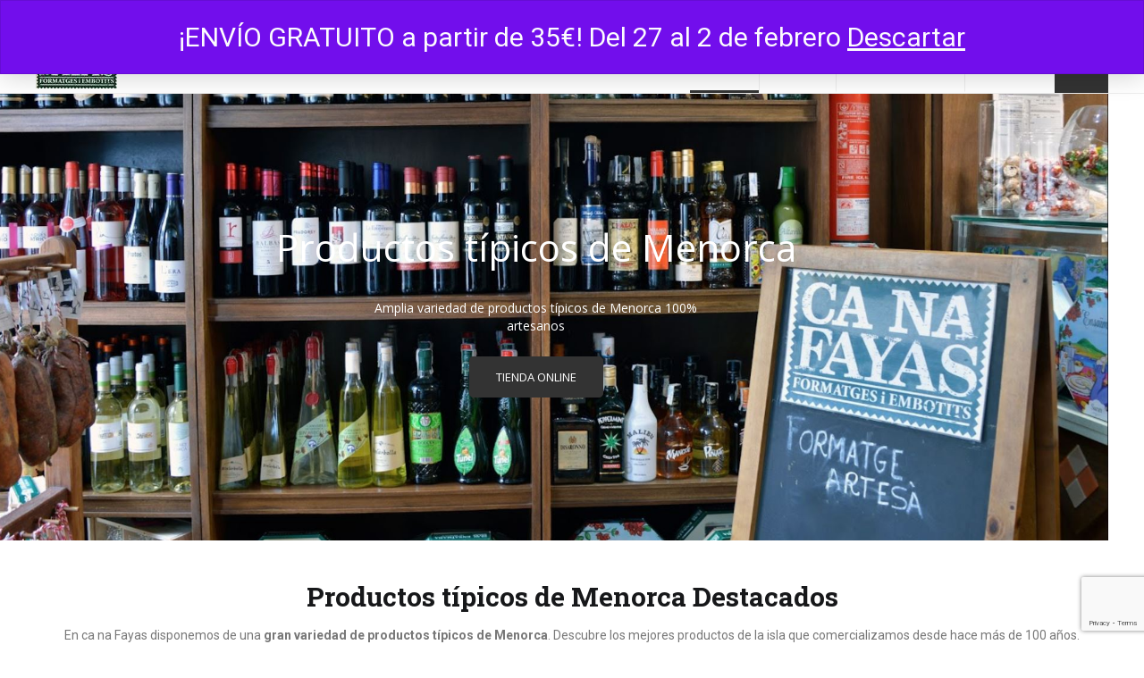

--- FILE ---
content_type: text/html; charset=UTF-8
request_url: https://www.canafayas.es/
body_size: 41414
content:
<!DOCTYPE html><html lang="es" prefix="og: https://ogp.me/ns#" class="no-js"><head><meta charset="UTF-8"><meta name="viewport" content="width=device-width"><link rel="profile" href="http://gmpg.org/xfn/11"><link rel="pingback" href="https://www.canafayas.es/xmlrpc.php"><style>img:is([sizes="auto" i], [sizes^="auto," i]) { contain-intrinsic-size: 3000px 1500px }</style><title>PRODUCTOS TÍPICOS DE MENORCA - CA NA FAYAS</title><meta name="description" content="Menorca, Ca Na Fayas, Ciutadella, Formatge, Queso, Cheese, productes típics de menorca, productos tipicos de menorca, embotit, sobrasada, sobrassada, ..."/><meta name="robots" content="follow, index, max-snippet:-1, max-video-preview:-1, max-image-preview:large"/><link rel="canonical" href="https://www.canafayas.es/" /><meta property="og:locale" content="es_ES" /><meta property="og:type" content="website" /><meta property="og:title" content="PRODUCTOS TÍPICOS DE MENORCA - CA NA FAYAS" /><meta property="og:description" content="Menorca, Ca Na Fayas, Ciutadella, Formatge, Queso, Cheese, productes típics de menorca, productos tipicos de menorca, embotit, sobrasada, sobrassada, ..." /><meta property="og:url" content="https://www.canafayas.es/" /><meta property="og:site_name" content="CA NA FAYAS" /><meta property="og:updated_time" content="2025-06-27T10:34:12+02:00" /><meta property="article:published_time" content="2017-08-10T06:47:11+02:00" /><meta property="article:modified_time" content="2025-06-27T10:34:12+02:00" /><meta name="twitter:card" content="summary_large_image" /><meta name="twitter:title" content="PRODUCTOS TÍPICOS DE MENORCA - CA NA FAYAS" /><meta name="twitter:description" content="Menorca, Ca Na Fayas, Ciutadella, Formatge, Queso, Cheese, productes típics de menorca, productos tipicos de menorca, embotit, sobrasada, sobrassada, ..." /><meta name="twitter:label1" content="Escrito por" /><meta name="twitter:data1" content="admin" /><meta name="twitter:label2" content="Tiempo de lectura" /><meta name="twitter:data2" content="3 minutos" /> <script type="application/ld+json" class="rank-math-schema-pro">{"@context":"https://schema.org","@graph":[{"@type":["FoodEstablishment","Organization"],"@id":"https://www.canafayas.es/#organization","name":"CA NA FAYAS","url":"https://www.canafayas.es","sameAs":["https://www.facebook.com/canafayas","https://www.instagram.com/canafayas/"],"logo":{"@type":"ImageObject","@id":"https://www.canafayas.es/#logo","url":"https://www.canafayas.es/wp-content/uploads/ca-na-fayas-logo-91-1.jpg","contentUrl":"https://www.canafayas.es/wp-content/uploads/ca-na-fayas-logo-91-1.jpg","caption":"CA NA FAYAS","inLanguage":"es","width":"91","height":"59"},"openingHours":["Monday,Tuesday,Wednesday,Thursday,Friday,Saturday,Sunday 09:00-17:00"],"image":{"@id":"https://www.canafayas.es/#logo"}},{"@type":"WebSite","@id":"https://www.canafayas.es/#website","url":"https://www.canafayas.es","name":"CA NA FAYAS","alternateName":"Productos t\u00edpicos de Menorca","publisher":{"@id":"https://www.canafayas.es/#organization"},"inLanguage":"es","potentialAction":{"@type":"SearchAction","target":"https://www.canafayas.es/?s={search_term_string}","query-input":"required name=search_term_string"}},{"@type":"WebPage","@id":"https://www.canafayas.es/#webpage","url":"https://www.canafayas.es/","name":"PRODUCTOS T\u00cdPICOS DE MENORCA - CA NA FAYAS","datePublished":"2017-08-10T06:47:11+02:00","dateModified":"2025-06-27T10:34:12+02:00","about":{"@id":"https://www.canafayas.es/#organization"},"isPartOf":{"@id":"https://www.canafayas.es/#website"},"inLanguage":"es"},{"@type":"Person","@id":"https://www.canafayas.es/#author","name":"admin","image":{"@type":"ImageObject","@id":"https://secure.gravatar.com/avatar/ba21839017bebd49fe65acc0a284305aa14e869c154cc9725826b9849d6297f6?s=96&amp;d=mm&amp;r=g","url":"https://secure.gravatar.com/avatar/ba21839017bebd49fe65acc0a284305aa14e869c154cc9725826b9849d6297f6?s=96&amp;d=mm&amp;r=g","caption":"admin","inLanguage":"es"},"sameAs":["https://www.canafayas.es"],"worksFor":{"@id":"https://www.canafayas.es/#organization"}},{"@type":"Article","headline":"PRODUCTOS T\u00cdPICOS DE MENORCA - CA NA FAYAS","keywords":"Productos t\u00edpicos de Menorca","datePublished":"2017-08-10T06:47:11+02:00","dateModified":"2025-06-27T10:34:12+02:00","author":{"@id":"https://www.canafayas.es/#author","name":"admin"},"publisher":{"@id":"https://www.canafayas.es/#organization"},"description":"Menorca, Ca Na Fayas, Ciutadella, Formatge, Queso, Cheese, productes t\u00edpics de menorca, productos tipicos de menorca, embotit, sobrasada, sobrassada, ...","name":"PRODUCTOS T\u00cdPICOS DE MENORCA - CA NA FAYAS","@id":"https://www.canafayas.es/#richSnippet","isPartOf":{"@id":"https://www.canafayas.es/#webpage"},"inLanguage":"es","mainEntityOfPage":{"@id":"https://www.canafayas.es/#webpage"}}]}</script> <meta name="google-site-verification" content="_gy5AkJ-vN-On0Dq-eKTL5OeDCIJZ140bvx1B7tMvkc" /><link rel='dns-prefetch' href='//fonts.googleapis.com' /><link rel="alternate" type="application/rss+xml" title="CA NA FAYAS &raquo; Feed" href="https://www.canafayas.es/feed/" /><link rel="alternate" type="application/rss+xml" title="CA NA FAYAS &raquo; Feed de los comentarios" href="https://www.canafayas.es/comments/feed/" /> <script defer src="[data-uri]"></script> <style id='wp-emoji-styles-inline-css' type='text/css'>img.wp-smiley, img.emoji {
		display: inline !important;
		border: none !important;
		box-shadow: none !important;
		height: 1em !important;
		width: 1em !important;
		margin: 0 0.07em !important;
		vertical-align: -0.1em !important;
		background: none !important;
		padding: 0 !important;
	}</style><link rel='stylesheet' id='wp-block-library-css' href='https://www.canafayas.es/wp-includes/css/dist/block-library/style.min.css' type='text/css' media='all' /><style id='classic-theme-styles-inline-css' type='text/css'>/*! This file is auto-generated */
.wp-block-button__link{color:#fff;background-color:#32373c;border-radius:9999px;box-shadow:none;text-decoration:none;padding:calc(.667em + 2px) calc(1.333em + 2px);font-size:1.125em}.wp-block-file__button{background:#32373c;color:#fff;text-decoration:none}</style><style id='safe-svg-svg-icon-style-inline-css' type='text/css'>.safe-svg-cover{text-align:center}.safe-svg-cover .safe-svg-inside{display:inline-block;max-width:100%}.safe-svg-cover svg{fill:currentColor;height:100%;max-height:100%;max-width:100%;width:100%}</style><style id='global-styles-inline-css' type='text/css'>:root{--wp--preset--aspect-ratio--square: 1;--wp--preset--aspect-ratio--4-3: 4/3;--wp--preset--aspect-ratio--3-4: 3/4;--wp--preset--aspect-ratio--3-2: 3/2;--wp--preset--aspect-ratio--2-3: 2/3;--wp--preset--aspect-ratio--16-9: 16/9;--wp--preset--aspect-ratio--9-16: 9/16;--wp--preset--color--black: #000000;--wp--preset--color--cyan-bluish-gray: #abb8c3;--wp--preset--color--white: #ffffff;--wp--preset--color--pale-pink: #f78da7;--wp--preset--color--vivid-red: #cf2e2e;--wp--preset--color--luminous-vivid-orange: #ff6900;--wp--preset--color--luminous-vivid-amber: #fcb900;--wp--preset--color--light-green-cyan: #7bdcb5;--wp--preset--color--vivid-green-cyan: #00d084;--wp--preset--color--pale-cyan-blue: #8ed1fc;--wp--preset--color--vivid-cyan-blue: #0693e3;--wp--preset--color--vivid-purple: #9b51e0;--wp--preset--gradient--vivid-cyan-blue-to-vivid-purple: linear-gradient(135deg,rgba(6,147,227,1) 0%,rgb(155,81,224) 100%);--wp--preset--gradient--light-green-cyan-to-vivid-green-cyan: linear-gradient(135deg,rgb(122,220,180) 0%,rgb(0,208,130) 100%);--wp--preset--gradient--luminous-vivid-amber-to-luminous-vivid-orange: linear-gradient(135deg,rgba(252,185,0,1) 0%,rgba(255,105,0,1) 100%);--wp--preset--gradient--luminous-vivid-orange-to-vivid-red: linear-gradient(135deg,rgba(255,105,0,1) 0%,rgb(207,46,46) 100%);--wp--preset--gradient--very-light-gray-to-cyan-bluish-gray: linear-gradient(135deg,rgb(238,238,238) 0%,rgb(169,184,195) 100%);--wp--preset--gradient--cool-to-warm-spectrum: linear-gradient(135deg,rgb(74,234,220) 0%,rgb(151,120,209) 20%,rgb(207,42,186) 40%,rgb(238,44,130) 60%,rgb(251,105,98) 80%,rgb(254,248,76) 100%);--wp--preset--gradient--blush-light-purple: linear-gradient(135deg,rgb(255,206,236) 0%,rgb(152,150,240) 100%);--wp--preset--gradient--blush-bordeaux: linear-gradient(135deg,rgb(254,205,165) 0%,rgb(254,45,45) 50%,rgb(107,0,62) 100%);--wp--preset--gradient--luminous-dusk: linear-gradient(135deg,rgb(255,203,112) 0%,rgb(199,81,192) 50%,rgb(65,88,208) 100%);--wp--preset--gradient--pale-ocean: linear-gradient(135deg,rgb(255,245,203) 0%,rgb(182,227,212) 50%,rgb(51,167,181) 100%);--wp--preset--gradient--electric-grass: linear-gradient(135deg,rgb(202,248,128) 0%,rgb(113,206,126) 100%);--wp--preset--gradient--midnight: linear-gradient(135deg,rgb(2,3,129) 0%,rgb(40,116,252) 100%);--wp--preset--font-size--small: 13px;--wp--preset--font-size--medium: 20px;--wp--preset--font-size--large: 36px;--wp--preset--font-size--x-large: 42px;--wp--preset--spacing--20: 0.44rem;--wp--preset--spacing--30: 0.67rem;--wp--preset--spacing--40: 1rem;--wp--preset--spacing--50: 1.5rem;--wp--preset--spacing--60: 2.25rem;--wp--preset--spacing--70: 3.38rem;--wp--preset--spacing--80: 5.06rem;--wp--preset--shadow--natural: 6px 6px 9px rgba(0, 0, 0, 0.2);--wp--preset--shadow--deep: 12px 12px 50px rgba(0, 0, 0, 0.4);--wp--preset--shadow--sharp: 6px 6px 0px rgba(0, 0, 0, 0.2);--wp--preset--shadow--outlined: 6px 6px 0px -3px rgba(255, 255, 255, 1), 6px 6px rgba(0, 0, 0, 1);--wp--preset--shadow--crisp: 6px 6px 0px rgba(0, 0, 0, 1);}:where(.is-layout-flex){gap: 0.5em;}:where(.is-layout-grid){gap: 0.5em;}body .is-layout-flex{display: flex;}.is-layout-flex{flex-wrap: wrap;align-items: center;}.is-layout-flex > :is(*, div){margin: 0;}body .is-layout-grid{display: grid;}.is-layout-grid > :is(*, div){margin: 0;}:where(.wp-block-columns.is-layout-flex){gap: 2em;}:where(.wp-block-columns.is-layout-grid){gap: 2em;}:where(.wp-block-post-template.is-layout-flex){gap: 1.25em;}:where(.wp-block-post-template.is-layout-grid){gap: 1.25em;}.has-black-color{color: var(--wp--preset--color--black) !important;}.has-cyan-bluish-gray-color{color: var(--wp--preset--color--cyan-bluish-gray) !important;}.has-white-color{color: var(--wp--preset--color--white) !important;}.has-pale-pink-color{color: var(--wp--preset--color--pale-pink) !important;}.has-vivid-red-color{color: var(--wp--preset--color--vivid-red) !important;}.has-luminous-vivid-orange-color{color: var(--wp--preset--color--luminous-vivid-orange) !important;}.has-luminous-vivid-amber-color{color: var(--wp--preset--color--luminous-vivid-amber) !important;}.has-light-green-cyan-color{color: var(--wp--preset--color--light-green-cyan) !important;}.has-vivid-green-cyan-color{color: var(--wp--preset--color--vivid-green-cyan) !important;}.has-pale-cyan-blue-color{color: var(--wp--preset--color--pale-cyan-blue) !important;}.has-vivid-cyan-blue-color{color: var(--wp--preset--color--vivid-cyan-blue) !important;}.has-vivid-purple-color{color: var(--wp--preset--color--vivid-purple) !important;}.has-black-background-color{background-color: var(--wp--preset--color--black) !important;}.has-cyan-bluish-gray-background-color{background-color: var(--wp--preset--color--cyan-bluish-gray) !important;}.has-white-background-color{background-color: var(--wp--preset--color--white) !important;}.has-pale-pink-background-color{background-color: var(--wp--preset--color--pale-pink) !important;}.has-vivid-red-background-color{background-color: var(--wp--preset--color--vivid-red) !important;}.has-luminous-vivid-orange-background-color{background-color: var(--wp--preset--color--luminous-vivid-orange) !important;}.has-luminous-vivid-amber-background-color{background-color: var(--wp--preset--color--luminous-vivid-amber) !important;}.has-light-green-cyan-background-color{background-color: var(--wp--preset--color--light-green-cyan) !important;}.has-vivid-green-cyan-background-color{background-color: var(--wp--preset--color--vivid-green-cyan) !important;}.has-pale-cyan-blue-background-color{background-color: var(--wp--preset--color--pale-cyan-blue) !important;}.has-vivid-cyan-blue-background-color{background-color: var(--wp--preset--color--vivid-cyan-blue) !important;}.has-vivid-purple-background-color{background-color: var(--wp--preset--color--vivid-purple) !important;}.has-black-border-color{border-color: var(--wp--preset--color--black) !important;}.has-cyan-bluish-gray-border-color{border-color: var(--wp--preset--color--cyan-bluish-gray) !important;}.has-white-border-color{border-color: var(--wp--preset--color--white) !important;}.has-pale-pink-border-color{border-color: var(--wp--preset--color--pale-pink) !important;}.has-vivid-red-border-color{border-color: var(--wp--preset--color--vivid-red) !important;}.has-luminous-vivid-orange-border-color{border-color: var(--wp--preset--color--luminous-vivid-orange) !important;}.has-luminous-vivid-amber-border-color{border-color: var(--wp--preset--color--luminous-vivid-amber) !important;}.has-light-green-cyan-border-color{border-color: var(--wp--preset--color--light-green-cyan) !important;}.has-vivid-green-cyan-border-color{border-color: var(--wp--preset--color--vivid-green-cyan) !important;}.has-pale-cyan-blue-border-color{border-color: var(--wp--preset--color--pale-cyan-blue) !important;}.has-vivid-cyan-blue-border-color{border-color: var(--wp--preset--color--vivid-cyan-blue) !important;}.has-vivid-purple-border-color{border-color: var(--wp--preset--color--vivid-purple) !important;}.has-vivid-cyan-blue-to-vivid-purple-gradient-background{background: var(--wp--preset--gradient--vivid-cyan-blue-to-vivid-purple) !important;}.has-light-green-cyan-to-vivid-green-cyan-gradient-background{background: var(--wp--preset--gradient--light-green-cyan-to-vivid-green-cyan) !important;}.has-luminous-vivid-amber-to-luminous-vivid-orange-gradient-background{background: var(--wp--preset--gradient--luminous-vivid-amber-to-luminous-vivid-orange) !important;}.has-luminous-vivid-orange-to-vivid-red-gradient-background{background: var(--wp--preset--gradient--luminous-vivid-orange-to-vivid-red) !important;}.has-very-light-gray-to-cyan-bluish-gray-gradient-background{background: var(--wp--preset--gradient--very-light-gray-to-cyan-bluish-gray) !important;}.has-cool-to-warm-spectrum-gradient-background{background: var(--wp--preset--gradient--cool-to-warm-spectrum) !important;}.has-blush-light-purple-gradient-background{background: var(--wp--preset--gradient--blush-light-purple) !important;}.has-blush-bordeaux-gradient-background{background: var(--wp--preset--gradient--blush-bordeaux) !important;}.has-luminous-dusk-gradient-background{background: var(--wp--preset--gradient--luminous-dusk) !important;}.has-pale-ocean-gradient-background{background: var(--wp--preset--gradient--pale-ocean) !important;}.has-electric-grass-gradient-background{background: var(--wp--preset--gradient--electric-grass) !important;}.has-midnight-gradient-background{background: var(--wp--preset--gradient--midnight) !important;}.has-small-font-size{font-size: var(--wp--preset--font-size--small) !important;}.has-medium-font-size{font-size: var(--wp--preset--font-size--medium) !important;}.has-large-font-size{font-size: var(--wp--preset--font-size--large) !important;}.has-x-large-font-size{font-size: var(--wp--preset--font-size--x-large) !important;}
:where(.wp-block-post-template.is-layout-flex){gap: 1.25em;}:where(.wp-block-post-template.is-layout-grid){gap: 1.25em;}
:where(.wp-block-columns.is-layout-flex){gap: 2em;}:where(.wp-block-columns.is-layout-grid){gap: 2em;}
:root :where(.wp-block-pullquote){font-size: 1.5em;line-height: 1.6;}</style><link rel='stylesheet' id='contact-form-7-css' href='https://www.canafayas.es/wp-content/cache/autoptimize/autoptimize_single_64ac31699f5326cb3c76122498b76f66.php' type='text/css' media='all' /><link rel='stylesheet' id='dgd-scrollbox-plugin-core-css' href='https://www.canafayas.es/wp-content/cache/autoptimize/autoptimize_single_b196cb0f59035a28d5e59529dad41f7e.php' type='text/css' media='all' /><link rel='stylesheet' id='woocommerce-layout-css' href='https://www.canafayas.es/wp-content/cache/autoptimize/autoptimize_single_e98f5279cacaef826050eb2595082e77.php' type='text/css' media='all' /><link rel='stylesheet' id='woocommerce-smallscreen-css' href='https://www.canafayas.es/wp-content/cache/autoptimize/autoptimize_single_59d266c0ea580aae1113acb3761f7ad5.php' type='text/css' media='only screen and (max-width: 768px)' /><link rel='stylesheet' id='woocommerce-general-css' href='https://www.canafayas.es/wp-content/cache/autoptimize/autoptimize_single_f9db2117cb3f9bf8433a39bd81b3e492.php' type='text/css' media='all' /><style id='woocommerce-inline-inline-css' type='text/css'>.woocommerce form .form-row .required { visibility: visible; }</style><link rel='stylesheet' id='woo-variation-swatches-css' href='https://www.canafayas.es/wp-content/plugins/woo-variation-swatches/assets/css/frontend.min.css' type='text/css' media='all' /><style id='woo-variation-swatches-inline-css' type='text/css'>:root {
--wvs-tick:url("data:image/svg+xml;utf8,%3Csvg filter='drop-shadow(0px 0px 2px rgb(0 0 0 / .8))' xmlns='http://www.w3.org/2000/svg'  viewBox='0 0 30 30'%3E%3Cpath fill='none' stroke='%23ffffff' stroke-linecap='round' stroke-linejoin='round' stroke-width='4' d='M4 16L11 23 27 7'/%3E%3C/svg%3E");

--wvs-cross:url("data:image/svg+xml;utf8,%3Csvg filter='drop-shadow(0px 0px 5px rgb(255 255 255 / .6))' xmlns='http://www.w3.org/2000/svg' width='72px' height='72px' viewBox='0 0 24 24'%3E%3Cpath fill='none' stroke='%23ff0000' stroke-linecap='round' stroke-width='0.6' d='M5 5L19 19M19 5L5 19'/%3E%3C/svg%3E");
--wvs-single-product-item-width:30px;
--wvs-single-product-item-height:30px;
--wvs-single-product-item-font-size:16px}</style><link rel='stylesheet' id='yith-wfbt-style-css' href='https://www.canafayas.es/wp-content/cache/autoptimize/autoptimize_single_b08eee7e66523a9507d997e796349986.php' type='text/css' media='all' /><style id='yith-wfbt-style-inline-css' type='text/css'>.yith-wfbt-submit-block .yith-wfbt-submit-button {
                        background: #222222;
                        color: #ffffff;
                }
                .yith-wfbt-submit-block .yith-wfbt-submit-button:hover {
                        background: #777777;
                        color: #ffffff;
                }</style><link rel='stylesheet' id='yith-quick-view-css' href='https://www.canafayas.es/wp-content/cache/autoptimize/autoptimize_single_a601fc924e080510beee967daa934819.php' type='text/css' media='all' /><style id='yith-quick-view-inline-css' type='text/css'>#yith-quick-view-modal .yith-quick-view-overlay{background:rgba( 0, 0, 0, 0.8)}
				#yith-quick-view-modal .yith-wcqv-main{background:#ffffff;}
				#yith-quick-view-close{color:#cdcdcd;}
				#yith-quick-view-close:hover{color:#ff0000;}</style><link rel='stylesheet' id='brands-styles-css' href='https://www.canafayas.es/wp-content/cache/autoptimize/autoptimize_single_48d56016b20f151be4f24ba6d0eb1be4.php' type='text/css' media='all' /><link rel='stylesheet' id='greenmart-theme-fonts-css' href='https://fonts.googleapis.com/css?family=Roboto%3A100%2C100i%2C300%2C300i%2C400%2C400i%2C500%2C500i%2C700%2C700i%2C900%7CRoboto%20Slab%3A100%2C300%2C400%2C700&#038;subset=latin%2Clatin-ext&#038;display=swap' type='text/css' media='all' /><link rel='stylesheet' id='js_composer_front-css' href='https://www.canafayas.es/wp-content/cache/autoptimize/autoptimize_single_fb41411245c07fd81e2b828f7108b4b8.php' type='text/css' media='all' /><link rel='stylesheet' id='greenmart-woocommerce-css' href='https://www.canafayas.es/wp-content/cache/autoptimize/autoptimize_single_95e616166096e73738ad51b97d79edc9.php' type='text/css' media='all' /><link rel='stylesheet' id='font-awesome-css' href='https://www.canafayas.es/wp-content/plugins/yith-woocommerce-frequently-bought-together/plugin-fw/assets/fonts/font-awesome/font-awesome.min.css' type='text/css' media='all' /><style id='font-awesome-inline-css' type='text/css'>[data-font="FontAwesome"]:before {font-family: 'FontAwesome' !important;content: attr(data-icon) !important;speak: none !important;font-weight: normal !important;font-variant: normal !important;text-transform: none !important;line-height: 1 !important;font-style: normal !important;-webkit-font-smoothing: antialiased !important;-moz-osx-font-smoothing: grayscale !important;}</style><link rel='stylesheet' id='font-tbay-css' href='https://www.canafayas.es/wp-content/cache/autoptimize/autoptimize_single_1de9173d2d436814c4921666812a24aa.php' type='text/css' media='all' /><link rel='stylesheet' id='simple-line-icons-css' href='https://www.canafayas.es/wp-content/cache/autoptimize/autoptimize_single_753dbbd7a225f4a61ce9d7b1a224189b.php' type='text/css' media='all' /><link rel='stylesheet' id='material-design-iconic-font-css' href='https://www.canafayas.es/wp-content/themes/greenmart/css/material-design-iconic-font.min.css' type='text/css' media='all' /><link rel='stylesheet' id='animate-css' href='https://www.canafayas.es/wp-content/cache/autoptimize/autoptimize_single_e8f760ef9145795c4352cac3a8936207.php' type='text/css' media='all' /><link rel='stylesheet' id='icofont-css' href='https://www.canafayas.es/wp-content/cache/autoptimize/autoptimize_single_551600c4d6ef7c32e61c14d54f4bee74.php' type='text/css' media='all' /><link rel='stylesheet' id='greenmart-template-css' href='https://www.canafayas.es/wp-content/cache/autoptimize/autoptimize_single_dda74dc474148088a02456a9fd545c9e.php' type='text/css' media='all' /><style id='greenmart-template-inline-css' type='text/css'>.vc_custom_1592405705515{padding-top: 20px !important;}.vc_custom_1505445847374{padding-bottom: 30px !important;}.vc_custom_1505964015053{margin-top: 10px !important;}</style><link rel='stylesheet' id='greenmart-style-css' href='https://www.canafayas.es/wp-content/cache/autoptimize/autoptimize_single_d82f43e82223c247edda4c5572f5b5e1.php' type='text/css' media='all' /><style id='greenmart-style-inline-css' type='text/css'>:root {--tb-theme-color: #333333;--tb-theme-color-hover: #303030;}:root {--tb-text-primary-font: Roboto, sans-serif;--tb-text-second-font: Roboto Slab, sans-serif;}/* Woocommerce Breadcrumbs */.site-header .logo img {max-width: 100px;}.site-header .logo img {padding-top: 5px;padding-right: 0;padding-bottom: 0;padding-left: 0;}@media (min-width: 768px) and (max-width: 1024px){/* Limit logo image width for tablet according to mobile header height */.mobile-logo a img {max-width: 100px;}.mobile-logo a img {padding-top: 0;padding-right: 0;padding-bottom: 0;padding-left: 0;}}@media (max-width: 1199px) {/* Limit logo image height for mobile according to mobile header height */.mobile-logo a img {max-width: 50px;}.mobile-logo a img {padding-top: 0;padding-right: 0;padding-bottom: 0;padding-left: 0;}}/* Custom CSS */</style><link rel='stylesheet' id='sumoselect-css' href='https://www.canafayas.es/wp-content/cache/autoptimize/autoptimize_single_dc297139193c2ef053a1654dfb664f23.php' type='text/css' media='all' /><link rel='stylesheet' id='jquery-fancybox-css' href='https://www.canafayas.es/wp-content/cache/autoptimize/autoptimize_single_67b98e7962aafae7cfa0902b6eeb46a0.php' type='text/css' media='all' /><link rel='stylesheet' id='jquery-treeview-css' href='https://www.canafayas.es/wp-content/cache/autoptimize/autoptimize_single_c671e4c239705b2ed20ac796495a3ca9.php' type='text/css' media='all' /><link rel='stylesheet' id='sib-front-css-css' href='https://www.canafayas.es/wp-content/cache/autoptimize/autoptimize_single_af1456e33d7180e00002f436e794138b.php' type='text/css' media='all' /><link rel='stylesheet' id='greenmart-child-style-css' href='https://www.canafayas.es/wp-content/themes/canafayas/style.css' type='text/css' media='all' /> <script type="text/javascript" src="https://www.canafayas.es/wp-includes/js/jquery/jquery.min.js" id="jquery-core-js"></script> <script defer id="jquery-core-js-after" src="[data-uri]"></script> <script defer type="text/javascript" src="https://www.canafayas.es/wp-includes/js/jquery/jquery-migrate.min.js" id="jquery-migrate-js"></script> <script defer id="dgd-scrollbox-plugin-js-extra" src="[data-uri]"></script> <script defer type="text/javascript" src="https://www.canafayas.es/wp-content/cache/autoptimize/autoptimize_single_3ad6ca19608634ccb303cdb21cde7b7b.php" id="dgd-scrollbox-plugin-js"></script> <script defer type="text/javascript" src="https://www.canafayas.es/wp-content/plugins/woocommerce/assets/js/jquery-blockui/jquery.blockUI.min.js" id="jquery-blockui-js" data-wp-strategy="defer"></script> <script defer id="wc-add-to-cart-js-extra" src="[data-uri]"></script> <script defer type="text/javascript" src="https://www.canafayas.es/wp-content/plugins/woocommerce/assets/js/frontend/add-to-cart.min.js" id="wc-add-to-cart-js" data-wp-strategy="defer"></script> <script type="text/javascript" src="https://www.canafayas.es/wp-content/plugins/woocommerce/assets/js/js-cookie/js.cookie.min.js" id="js-cookie-js" defer="defer" data-wp-strategy="defer"></script> <script defer id="woocommerce-js-extra" src="[data-uri]"></script> <script type="text/javascript" src="https://www.canafayas.es/wp-content/plugins/woocommerce/assets/js/frontend/woocommerce.min.js" id="woocommerce-js" defer="defer" data-wp-strategy="defer"></script> <script defer type="text/javascript" src="https://www.canafayas.es/wp-content/cache/autoptimize/autoptimize_single_4ad474e3e3475e508182e1073c80c80a.php" id="vc_woocommerce-add-to-cart-js-js"></script> <script defer id="sib-front-js-js-extra" src="[data-uri]"></script> <script defer type="text/javascript" src="https://www.canafayas.es/wp-content/cache/autoptimize/autoptimize_single_84e18e27eece4754ccb51cd2b604c6b5.php" id="sib-front-js-js"></script> <script defer src="data:text/javascript;base64,"></script><link rel="https://api.w.org/" href="https://www.canafayas.es/wp-json/" /><link rel="alternate" title="JSON" type="application/json" href="https://www.canafayas.es/wp-json/wp/v2/pages/819" /><link rel="EditURI" type="application/rsd+xml" title="RSD" href="https://www.canafayas.es/xmlrpc.php?rsd" /><meta name="generator" content="WordPress 6.8.3" /><link rel='shortlink' href='https://www.canafayas.es/' /><link rel="alternate" title="oEmbed (JSON)" type="application/json+oembed" href="https://www.canafayas.es/wp-json/oembed/1.0/embed?url=https%3A%2F%2Fwww.canafayas.es%2F" /><link rel="alternate" title="oEmbed (XML)" type="text/xml+oembed" href="https://www.canafayas.es/wp-json/oembed/1.0/embed?url=https%3A%2F%2Fwww.canafayas.es%2F&#038;format=xml" /><meta name="facebook-domain-verification" content="db8t9h1ueict71ncyacn8vh7e79uqi" /><meta name="p:domain_verify" content="168ffb965de2043fce6634a2042f64d7"/><meta name="google-site-verification" content="CV6h2RUCOUqZznjm_r0KGNBXhyUYhB5sClyOgHNPP5E" /> <noscript><style>.woocommerce-product-gallery{ opacity: 1 !important; }</style></noscript><style type="text/css">.recentcomments a{display:inline !important;padding:0 !important;margin:0 !important;}</style><script defer type="text/javascript" src="https://cdn.brevo.com/js/sdk-loader.js"></script> <script defer src="[data-uri]"></script><meta name="generator" content="Powered by WPBakery Page Builder - drag and drop page builder for WordPress."/> <script defer type="text/javascript" id="google_gtagjs" src="https://www.googletagmanager.com/gtag/js?id=G-QN3PEZF1SS"></script> <script defer id="google_gtagjs-inline" src="[data-uri]"></script> <meta name="generator" content="Powered by Slider Revolution 6.7.34 - responsive, Mobile-Friendly Slider Plugin for WordPress with comfortable drag and drop interface." /><link rel="icon" href="https://www.canafayas.es/wp-content/uploads/cropped-ca-na-fayas-logo-91-1-32x32.jpg" sizes="32x32" /><link rel="icon" href="https://www.canafayas.es/wp-content/uploads/cropped-ca-na-fayas-logo-91-1-192x192.jpg" sizes="192x192" /><link rel="apple-touch-icon" href="https://www.canafayas.es/wp-content/uploads/cropped-ca-na-fayas-logo-91-1-180x180.jpg" /><meta name="msapplication-TileImage" content="https://www.canafayas.es/wp-content/uploads/cropped-ca-na-fayas-logo-91-1-270x270.jpg" /> <script>function setREVStartSize(e){
			//window.requestAnimationFrame(function() {
				window.RSIW = window.RSIW===undefined ? window.innerWidth : window.RSIW;
				window.RSIH = window.RSIH===undefined ? window.innerHeight : window.RSIH;
				try {
					var pw = document.getElementById(e.c).parentNode.offsetWidth,
						newh;
					pw = pw===0 || isNaN(pw) || (e.l=="fullwidth" || e.layout=="fullwidth") ? window.RSIW : pw;
					e.tabw = e.tabw===undefined ? 0 : parseInt(e.tabw);
					e.thumbw = e.thumbw===undefined ? 0 : parseInt(e.thumbw);
					e.tabh = e.tabh===undefined ? 0 : parseInt(e.tabh);
					e.thumbh = e.thumbh===undefined ? 0 : parseInt(e.thumbh);
					e.tabhide = e.tabhide===undefined ? 0 : parseInt(e.tabhide);
					e.thumbhide = e.thumbhide===undefined ? 0 : parseInt(e.thumbhide);
					e.mh = e.mh===undefined || e.mh=="" || e.mh==="auto" ? 0 : parseInt(e.mh,0);
					if(e.layout==="fullscreen" || e.l==="fullscreen")
						newh = Math.max(e.mh,window.RSIH);
					else{
						e.gw = Array.isArray(e.gw) ? e.gw : [e.gw];
						for (var i in e.rl) if (e.gw[i]===undefined || e.gw[i]===0) e.gw[i] = e.gw[i-1];
						e.gh = e.el===undefined || e.el==="" || (Array.isArray(e.el) && e.el.length==0)? e.gh : e.el;
						e.gh = Array.isArray(e.gh) ? e.gh : [e.gh];
						for (var i in e.rl) if (e.gh[i]===undefined || e.gh[i]===0) e.gh[i] = e.gh[i-1];
											
						var nl = new Array(e.rl.length),
							ix = 0,
							sl;
						e.tabw = e.tabhide>=pw ? 0 : e.tabw;
						e.thumbw = e.thumbhide>=pw ? 0 : e.thumbw;
						e.tabh = e.tabhide>=pw ? 0 : e.tabh;
						e.thumbh = e.thumbhide>=pw ? 0 : e.thumbh;
						for (var i in e.rl) nl[i] = e.rl[i]<window.RSIW ? 0 : e.rl[i];
						sl = nl[0];
						for (var i in nl) if (sl>nl[i] && nl[i]>0) { sl = nl[i]; ix=i;}
						var m = pw>(e.gw[ix]+e.tabw+e.thumbw) ? 1 : (pw-(e.tabw+e.thumbw)) / (e.gw[ix]);
						newh =  (e.gh[ix] * m) + (e.tabh + e.thumbh);
					}
					var el = document.getElementById(e.c);
					if (el!==null && el) el.style.height = newh+"px";
					el = document.getElementById(e.c+"_wrapper");
					if (el!==null && el) {
						el.style.height = newh+"px";
						el.style.display = "block";
					}
				} catch(e){
					console.log("Failure at Presize of Slider:" + e)
				}
			//});
		  };</script> <style type="text/css" id="wp-custom-css"></style><style type="text/css" title="dynamic-css" class="options-output">#tbay-header a, #tbay-header.header-v3 .header-main a,.list-inline.acount li a.login,#cart .mini-cart .qty,#tbay-header.header-v4 .header-main .tbay-mainmenu .btn-offcanvas,#tbay-header.header-v6 .header-inner .right-item .list-inline.acount li a,#tbay-header.header-v5 .right-item .tbay-mainmenu .btn-offcanvas{color:#3333333;}#tbay-header .active > a,#tbay-header a:active,#tbay-header a:hover{color:#333333;}</style><style type="text/css" data-type="vc_shortcodes-default-css">.vc_do_custom_heading{margin-bottom:0.625rem;margin-top:0;}</style><style type="text/css" data-type="vc_shortcodes-custom-css">.vc_custom_1592039873114{margin-bottom: 55px !important;}.vc_custom_1592407460218{padding-top: 40px !important;}.vc_custom_1513151391191{margin-top: 60px !important;}.vc_custom_1592405640746{margin-top: 65px !important;padding-bottom: 50px !important;}.vc_custom_1588880900826{margin-bottom: 0px !important;}.vc_custom_1504679897733{margin-bottom: 20px !important;}</style><noscript><style>.wpb_animate_when_almost_visible { opacity: 1; }</style></noscript></head><body class="home wp-singular page-template-default page page-id-819 wp-theme-greenmart wp-child-theme-canafayas theme-greenmart woocommerce-demo-store woocommerce-no-js woo-variation-swatches wvs-behavior-blur wvs-theme-canafayas wvs-show-label wvs-tooltip tbay-homepage woocommerce v2  tbay-show-quantity-mobile wpb-js-composer js-comp-ver-8.1 vc_responsive mobile-hidden-footer"><p role="complementary" aria-label="Aviso en la tienda" class="woocommerce-store-notice demo_store" data-notice-id="087ffd7847f0b2e82efbed6547e7a996" style="display:none;">¡ENVÍO GRATUITO a partir de 35€! Del 27 al 2 de febrero <a role="button" href="#" class="woocommerce-store-notice__dismiss-link">Descartar</a></p><div id="wrapper-container" class="wrapper-container v2"><div id="tbay-mobile-smartmenu" data-themes="theme-light" data-enablesocial="1" data-socialjsons="[{'icon':'fa fa-facebook','url':'https:\/\/www.facebook.com\/canafayas\/'},{'icon':'fa fa-instagram','url':'https:\/\/www.instagram.com\/canafayas\/'},{'icon':'fa fa-twitter','url':'#'},{'icon':'fa fa-google-plus','url':'#'}]" data-enabletabs="1" data-tabone="Menu" data-taboneicon="icon-menu icons" data-tabsecond="Categorías" data-tabsecondicon="icon-grid icons" data-enableeffects="1" data-effectspanels="no-effect" data-effectslistitems="fx-listitems-fade" data-counters="1" data-title="Menu" data-enablesearch="0" data-textsearch="Buscar en menú..." data-searchnoresults="Sin resultados." data-searchsplash="¿Qué estás buscando? </br>Empieza a escribir algo." class="tbay-mmenu hidden-lg hidden-md v2"><div class="tbay-offcanvas-body"><nav id="tbay-mobile-menu-navbar" class="menu navbar navbar-offcanvas navbar-static"><div id="main-mobile-menu-mmenu" class="menu-menuprincipal-container"><ul id="main-mobile-menu-mmenu-wrapper" class="menu" data-id="menuprincipal"><li id="menu-item-2951" class=" menu-item menu-item-type-post_type menu-item-object-page menu-item-home current-menu-item page_item page-item-819 current_page_item active menu-item-2951"><a href="https://www.canafayas.es/">Inicio</a></li><li id="menu-item-2953" class=" menu-item menu-item-type-post_type menu-item-object-page  menu-item-2953"><a href="https://www.canafayas.es/tienda/">Tienda</a></li><li id="menu-item-2954" class=" menu-item menu-item-type-post_type menu-item-object-page  menu-item-2954"><a href="https://www.canafayas.es/sobre-nosotros/">Sobre nosotras</a></li><li id="menu-item-2952" class=" menu-item menu-item-type-post_type menu-item-object-page  menu-item-2952"><a href="https://www.canafayas.es/contacto/">Contacto</a></li></ul></div><div id="mobile-menu-second-mmenu" class="menu-category-menu-image-container"><ul id="main-mobile-second-mmenu-wrapper" class="menu" data-id=""><li id="menu-item-3551" class=" menu-item menu-item-type-taxonomy menu-item-object-product_cat  menu-item-3551"><a href="https://www.canafayas.es/categoria-producto/quesos/">Quesos</a></li><li id="menu-item-3552" class=" menu-item menu-item-type-taxonomy menu-item-object-product_cat  menu-item-3552"><a href="https://www.canafayas.es/categoria-producto/ensaimadas/">Ensaimadas</a></li><li id="menu-item-3553" class=" menu-item menu-item-type-taxonomy menu-item-object-product_cat  menu-item-3553"><a href="https://www.canafayas.es/categoria-producto/embutidos/">Embutidos</a></li><li id="menu-item-3554" class=" menu-item menu-item-type-taxonomy menu-item-object-product_cat  menu-item-3554"><a href="https://www.canafayas.es/categoria-producto/mermeladas/">Mermeladas</a></li><li id="menu-item-3555" class=" menu-item menu-item-type-taxonomy menu-item-object-product_cat  menu-item-3555"><a href="https://www.canafayas.es/categoria-producto/gin-vinos-y-licores-de-la-isla/">Vinos y Licores</a></li></ul></div></nav></div></div><div class="topbar-device-mobile  visible-xxs clearfix"><div class="active-mobile"> <a href="javascript:void(0);" class="btn btn-sm btn-danger mmenu-open"><i class="fa fa-bars"></i></a><a href="#page" class="btn btn-sm btn-danger"><i class="fa fa-close"></i></a></div><div class="mobile-logo"> <a href="https://www.canafayas.es/"> <img class="logo-mobile-img" src="https://www.canafayas.es/wp-content/uploads/ca-na-fayas-logo.jpg" alt="CA NA FAYAS"> </a></div><div class="search-device"> <a class="show-search" href="javascript:;"><i class="icon-magnifier icons"></i></a><div class="tbay-search-form"><form class="form-search-mobile " action="https://www.canafayas.es/" method="get" data-appendto=".result-mobile-m3ou6"><div class="form-group"><div class="input-group"> <input type="text" placeholder="I&rsquo;m searching for..." name="s" required oninvalid="this.setCustomValidity('Enter at least 2 characters')" oninput="setCustomValidity('')"  class="tbay-search form-control input-sm"/><div class="tbay-preloader"></div><div class="button-group input-group-addon"> <button type="submit" class="button-search btn btn-sm"><i class="icofont-search-2"></i></button></div><div class="tbay-search-result result-mobile-m3ou6"></div> <input type="hidden" name="post_type" value="product" class="post_type" /></div></div></form><div class="search-mobile-close"></div></div></div><div class="device-cart"> <a class="mobil-view-cart" href="https://www.canafayas.es/carrito/" > <i class="icon-basket icons"></i> <span class="mini-cart-items cart-mobile">0</span> </a></div></div><div class="footer-device-mobile visible-xxs clearfix"><div class="device-home active "> <a href="https://www.canafayas.es/" > <i class="icon-home icons"></i> Home </a></div><div class="device-cart "> <a class="mobil-view-cart" href="https://www.canafayas.es/carrito/" > <span class="icon"> <i class="icon-basket icons"></i> <span class="count mini-cart-items cart-mobile">0</span> View Cart </span> </a></div><div class="device-account "> <a href="https://www.canafayas.es/mi-cuenta/" title="Login"> <i class="icon-user icons"></i> Account </a></div></div><div class="topbar-mobile  hidden-lg hidden-md hidden-xxs clearfix"><div class="logo-mobile-theme col-xs-6 text-left"><div class="logo"> <a href="https://www.canafayas.es/"> <img class="header-logo-img" src="https://www.canafayas.es/wp-content/uploads/ca-na-fayas-logo-91.jpg" alt="CA NA FAYAS"> </a></div><h1 class="site-title"><a href="https://www.canafayas.es/" rel="home">CA NA FAYAS</a></h1><h2 class="site-description">Productos de Menorca online</h2></div><div class="topbar-mobile-right col-xs-6 text-right"><div class="active-mobile"> <a href="javascript:void(0);" class="btn btn-sm btn-danger mmenu-open"><i class="fa fa-bars"></i></a><a href="#page" class="btn btn-sm btn-danger"><i class="fa fa-close"></i></a></div><div class="topbar-inner"><div class="search-device"> <a class="show-search" href="javascript:;"><i class="icon-magnifier icons"></i></a><div class="tbay-search-form"><form class="form-search-mobile " action="https://www.canafayas.es/" method="get" data-appendto=".result-mobile-FEs63"><div class="form-group"><div class="input-group"> <input type="text" placeholder="I&rsquo;m searching for..." name="s" required oninvalid="this.setCustomValidity('Enter at least 2 characters')" oninput="setCustomValidity('')"  class="tbay-search form-control input-sm"/><div class="tbay-preloader"></div><div class="button-group input-group-addon"> <button type="submit" class="button-search btn btn-sm"><i class="icofont-search-2"></i></button></div><div class="tbay-search-result result-mobile-FEs63"></div> <input type="hidden" name="post_type" value="product" class="post_type" /></div></div></form><div class="search-mobile-close"></div></div></div><div class="setting-popup"><div class="dropdown"> <button class="btn btn-sm btn-primary btn-outline dropdown-toggle" type="button" data-toggle="dropdown"><span class="fa fa-user"></span></button><div class="dropdown-menu"><div class="pull-left"><div class="menu-top-menu-container"><ul id="menu-top-menu" class="menu-topbar"><li id="menu-item-2695" class="menu-item menu-item-type-post_type menu-item-object-page menu-item-2695"><a href="https://www.canafayas.es/mi-cuenta/">Mi cuenta</a></li></ul></div></div></div></div></div><div class="active-mobile top-cart"><div class="dropdown"> <button class="btn btn-sm btn-primary btn-outline dropdown-toggle" type="button" data-toggle="dropdown"><span class="fa fa-shopping-cart"></span></button><div class="dropdown-menu"><div class="widget_shopping_cart_content"></div></div></div></div></div></div></div><header id="tbay-header" class="site-header header-v2 hidden-sm hidden-xs main-sticky-header" role="banner"><div id="tbay-topbar" class="tbay-topbar hidden-sm hidden-xs"><div class="container"><div class="topbar-inner clearfix"><div class="row"><div class="col-md-4 top-contact"><aside id="custom_html-17" class="widget_text widget widget_custom_html"><div class="textwidget custom-html-widget"><ul class="contact-layout2"><li><i class="icofont icofont-envelope"></i> info@canafayas.es</li><li class="white"><i class="icofont icofont-phone"></i>(+34) 971 38 16 86</li></ul></div></aside></div><div class="pull-right col-md-8 text-right"><ul class="list-inline acount style1"><li> Hello</li><li> <a href="https://www.canafayas.es/mi-cuenta/" title="Login"> Login </a></li></ul><div class="pull-right top-cart-wishlist"><div class="top-cart hidden-xs"><div class="tbay-topcart"><div id="cart" class="dropdown version-1"> <span class="text-skin cart-icon"> <i class="icofont-shopping-cart"></i> </span> <a class="dropdown-toggle mini-cart" data-toggle="dropdown" aria-expanded="true" role="button" aria-haspopup="true" data-delay="0" href="javascript:void(0);" title="View your shopping cart"> <span class="sub-title-2">My Cart  (0 item) </span> <span class="mini-cart-subtotal"><span class="woocommerce-Price-amount amount"><bdi>0.00<span class="woocommerce-Price-currencySymbol">&euro;</span></bdi></span><i class="icofont-rounded-down"></i></span> </a><div class="dropdown-menu"><div class="widget_shopping_cart_content"><div class="mini_cart_content"><div class="mini_cart_inner"><div class="mcart-border"><ul class="cart_empty "><li>You have no items in your shopping cart</li><li class="total">Subtotal: <span class="woocommerce-Price-amount amount"><bdi>0.00<span class="woocommerce-Price-currencySymbol">&euro;</span></bdi></span></li></ul><div class="clearfix"></div></div></div></div></div></div></div></div></div></div></div></div></div></div></div><div class="header-main clearfix"><div class="container"><div class="header-inner clearfix row"><div class="logo-in-theme pull-left"><div class="logo"> <a href="https://www.canafayas.es/"> <img class="header-logo-img" src="https://www.canafayas.es/wp-content/uploads/ca-na-fayas-logo-91.jpg" alt="CA NA FAYAS"> </a></div></div><div class="tbay-mainmenu pull-right"><nav data-duration="400" class="menu hidden-xs hidden-sm tbay-megamenu slide animate navbar" role="navigation"><div class="collapse navbar-collapse"><ul id="primary-menu" class="nav navbar-nav megamenu" data-id="menuprincipal"><li class="menu-item menu-item-type-post_type menu-item-object-page menu-item-home current-menu-item page_item page-item-819 current_page_item active menu-item-2951 level-0 active  active  aligned-left"><a href="https://www.canafayas.es/">Inicio</a></li><li class="menu-item menu-item-type-post_type menu-item-object-page menu-item-2953 level-0 aligned-left"><a href="https://www.canafayas.es/tienda/">Tienda</a></li><li class="menu-item menu-item-type-post_type menu-item-object-page menu-item-2954 level-0 aligned-left"><a href="https://www.canafayas.es/sobre-nosotros/">Sobre nosotras</a></li><li class="menu-item menu-item-type-post_type menu-item-object-page menu-item-2952 level-0 aligned-left"><a href="https://www.canafayas.es/contacto/">Contacto</a></li></ul></div></nav><div class="pull-right header-search-v2"><div class="header-setting "><div class="pull-right"> <button type="button" class="btn-search-totop"> <i class="icofont-search-2"></i> </button><div class="tbay-search-form "><form action="https://www.canafayas.es/" method="get" data-appendto=".result-desktop"><div class="form-group"><div class="input-group"> <input type="text" placeholder="I&rsquo;m searching for..." name="s" required oninvalid="this.setCustomValidity('Enter at least 2 characters')" oninput="setCustomValidity('')"  class="tbay-search form-control input-sm"/><div class="tbay-preloader"></div><div class="button-group input-group-addon"> <button type="submit" class="button-search btn btn-sm"><i class="icofont-search-2"></i>Search </button></div><div class="tbay-search-result result-desktop"></div> <input type="hidden" name="post_type" value="product" class="post_type" /></div></div></form></div></div></div></div></div></div></div></div></header><div id="tbay-main-content"><section id="main-container" class="container inner"><div class="row "><div id="main-content" class="main-page col-xs-12 col-md-12"><div id="main" class="site-main" role="main"><div class="wpb-content-wrapper"><div data-vc-full-width="true" data-vc-full-width-init="false" data-vc-stretch-content="true" class="vc_row wpb_row vc_row-fluid position-img"><div class="container"><div class="wpb_column vc_column_container vc_col-sm-12 vc_hidden-xs"><div class="vc_column-inner "><div class="wpb_wrapper"><p class="rs-p-wp-fix"></p> <rs-module-wrap id="rev_slider_6_1_wrapper" data-source="gallery" style="visibility:hidden;background:transparent;padding:0;margin:0px auto;margin-top:0;margin-bottom:0;"> <rs-module id="rev_slider_6_1" style="" data-version="6.7.34"> <rs-slides style="overflow: hidden; position: absolute;"> <rs-slide style="position: absolute;" data-key="rs-11" data-title="Slide" data-anim="ms:2000;" data-in="o:0;" data-out="a:false;" data-d3="f:cube;z:400;su:true;" data-alttrans="cube,3dcurtain-vertical,turnoff-vertical,incube-horizontal,incube"> <img fetchpriority="high" decoding="async" src="//www.canafayas.es/wp-content/plugins/revslider/sr6/assets/assets/dummy.png" alt="productos típicos de Menorca" title="slide3" width="1920" height="940" class="rev-slidebg tp-rs-img rs-lazyload" data-lazyload="//www.canafayas.es/wp-content/uploads/slide3.jpg" data-no-retina> <rs-layer
 id="slider-6-slide-11-layer-3" 
 data-type="text"
 data-color="#ffffff||#ffffff||#ffffff||#000000"
 data-xy="x:c;y:m;yo:-78px;"
 data-text="s:42,42,42,24;l:42,42,42,30;a:inherit;"
 data-rsp_bd="off"
 data-frame_0="sX:0.9;sY:0.9;"
 data-frame_1="sp:1500;sR:10;"
 data-frame_999="o:0;st:w;sR:7490;"
 style="z-index:5;font-family:'Open Sans';"
 ><h1class="text-font text-big text-big-3  text-big-2 text-big-4">Productos típicos de Menorca</h1> </rs-layer><rs-layer
 id="slider-6-slide-11-layer-4" 
 data-type="text"
 data-color="#ffffff||#ffffff||#ffffff||#333333"
 data-xy="x:c;y:m;"
 data-text="w:normal;s:14;l:20;a:center;"
 data-dim="w:427px;"
 data-vbility="t,t,t,f"
 data-rsp_bd="off"
 data-frame_0="sX:0.9;sY:0.9;"
 data-frame_1="st:1000;sp:1500;sR:1000;"
 data-frame_999="o:0;st:w;sR:6500;"
 style="z-index:6;font-family:'Open Sans';"
 ><p>Amplia variedad de productos típicos de Menorca 100% artesanos</p> </rs-layer><rs-layer
 id="slider-6-slide-11-layer-5" 
 data-type="text"
 data-rsp_ch="on"
 data-xy="x:c;y:m;yo:67px;"
 data-text="s:13;l:15;a:inherit;"
 data-frame_0="sX:0.9;sY:0.9;"
 data-frame_1="st:1500;sp:1200;sR:1500;"
 data-frame_999="o:0;st:w;sR:6300;"
 style="z-index:7;font-family:'Open Sans';"
 ><a href="/tienda" class="btn-color btn-slider">TIENDA ONLINE</a> </rs-layer> </rs-slide> </rs-slides> </rs-module> <script>setREVStartSize({c: 'rev_slider_6_1',rl:[1240,1024,778,480],el:[500,400,300,300],gw:[1240,1024,778,480],gh:[500,400,300,300],type:'standard',justify:'',layout:'fullwidth',mh:"0"});if (window.RS_MODULES!==undefined && window.RS_MODULES.modules!==undefined && window.RS_MODULES.modules["revslider61"]!==undefined) {window.RS_MODULES.modules["revslider61"].once = false;window.revapi6 = undefined;if (window.RS_MODULES.checkMinimal!==undefined) window.RS_MODULES.checkMinimal()}</script> </rs-module-wrap></div></div></div></div></div><div class="vc_row-full-width vc_clearfix"></div><div data-vc-full-width="true" data-vc-full-width-init="false" data-vc-stretch-content="true" class="vc_row wpb_row vc_row-fluid vc_tab-product home_2 vc_custom_1592407460218 vc_row-no-padding"><div class="container"><div class="row"><div class="wpb_column vc_column_container vc_col-sm-12"><div class="vc_column-inner "><div class="wpb_wrapper"><h2 style="text-align: center" class="vc_custom_heading vc_do_custom_heading" >Productos típicos de Menorca Destacados</h2><div class="wpb_text_column wpb_content_element" ><div class="wpb_wrapper"><p style="text-align: center;">En ca na Fayas disponemos de una <strong>gran variedad de productos típicos de Menorca</strong>. Descubre los mejores productos de la isla que comercializamos desde hace más de 100 años.</p></div></div><div class="widget widget-products widget-categoriestabs center "><h3 class="widget-title"> <span>Te recomendamos estos productos de Menorca</span></h3><div class="widget-content woocommerce"><ul role="tablist" class="product-categories-tabs-title tabs-list nav nav-tabs" ><li class="active"> <a href="#tab-MgC7J-0" data-toggle="tab" data-value="quesos" class="has-icon"> <img decoding="async" src="https://www.canafayas.es/wp-content/uploads/quesos.svg" alt="Te recomendamos estos productos de Menorca"  /> Quesos </a></li><li > <a href="#tab-MgC7J-1" data-toggle="tab" data-value="embutidos" class="has-icon"> <img decoding="async" src="https://www.canafayas.es/wp-content/uploads/embutidos.svg" alt="Te recomendamos estos productos de Menorca"  /> Embutidos </a></li><li > <a href="#tab-MgC7J-2" data-toggle="tab" data-value="ensaimadas" class="has-icon"> <img decoding="async" src="https://www.canafayas.es/wp-content/uploads/ensaimadas.svg" alt="Te recomendamos estos productos de Menorca"  /> Ensaimadas </a></li><li > <a href="#tab-MgC7J-3" data-toggle="tab" data-value="gin-vinos-y-licores-de-la-isla" class="has-icon"> <img decoding="async" src="https://www.canafayas.es/wp-content/uploads/licores.svg" alt="Te recomendamos estos productos de Menorca"  /> Vinos y Licores </a></li><li > <a href="#tab-MgC7J-4" data-toggle="tab" data-value="pastas-tipicas-de-menorca" class="has-icon"> <img decoding="async" src="https://www.canafayas.es/wp-content/uploads/galleta.png" alt="Te recomendamos estos productos de Menorca"  /> Pastas típicas </a></li><li > <a href="#tab-MgC7J-5" data-toggle="tab" data-value="mermeladas" class="has-icon"> <img decoding="async" src="https://www.canafayas.es/wp-content/uploads/otros.svg" alt="Te recomendamos estos productos de Menorca"  /> Mermeladas </a></li><li > <a href="#tab-MgC7J-6" data-toggle="tab" data-value="aceites" class="has-icon"> <img decoding="async" src="https://www.canafayas.es/wp-content/uploads/aceite-de-oliva1.png" alt="Te recomendamos estos productos de Menorca"  /> Aceites </a></li><li > <a href="#tab-MgC7J-7" data-toggle="tab" data-value="lotes-regalo-con-productos-de-menorca" class="has-icon"> <img decoding="async" src="https://www.canafayas.es/wp-content/uploads/caja-de-regalo.png" alt="Te recomendamos estos productos de Menorca"  /> Lotes regalo </a></li></ul><div class="widget-inner"><div class="tab-content-wrapper "><div class="tbay-addon-content tab-content"><div id="tab-MgC7J-0" class="tab-pane  active active-content current"><div class="owl-carousel scroll-init products" data-navleft="icofont-simple-left" data-navright="icofont-simple-right" data-items="6" data-large="4" data-medium="3" data-smallmedium="2" data-extrasmall="2" data-carousel="owl" data-pagination="true" data-nav="true"  data-loop="false" data-auto="false" data-autospeed="200"  data-uncarouselmobile="true"><div class="item"><div class="products-grid product type-product post-3359 status-publish first instock product_cat-quesos product_cat-quesos-de-vaca has-post-thumbnail purchasable product-type-variable"><div class="product-block grid " data-product-id="3359"><div class="product-content"><div class="block-inner"><figure class="image"> <a title="Queso de Menorca artesano curado Binigarba" href="https://www.canafayas.es/producto/queso-artesano-curado-binigarba/" class="product-image"> <img decoding="async" width="405" height="330" src="https://www.canafayas.es/wp-content/uploads/queso-artesano-curado-binigarba-2-405x330.jpg" class="image-no-effect" alt="" /> </a><div class="button-wishlist"></div></figure></div><div class="caption"><div class="meta"><div class="infor"><div class="name-subtitle"><h3 class="name"><a href="https://www.canafayas.es/producto/queso-artesano-curado-binigarba/">Queso de Menorca artesano curado Binigarba</a></h3></div> <span class="price"><span class="woocommerce-Price-amount amount" aria-hidden="true"><bdi>7.98<span class="woocommerce-Price-currencySymbol">&euro;</span></bdi></span> <span aria-hidden="true">-</span> <span class="woocommerce-Price-amount amount" aria-hidden="true"><bdi>28.90<span class="woocommerce-Price-currencySymbol">&euro;</span></bdi></span><span class="screen-reader-text">Rango de precios: desde 7.98&euro; hasta 28.90&euro;</span></span></div></div><div class="groups-button clearfix"><div class="add-cart"><a href="https://www.canafayas.es/producto/queso-artesano-curado-binigarba/" aria-describedby="woocommerce_loop_add_to_cart_link_describedby_3359" data-product_id="3359" data-product_sku="9" data-quantity="1" class=" button product_type_variable add_to_cart_button product_type_variable" data-product_id="3359" data-product_sku="9" aria-label="Elige las opciones para &ldquo;Queso de Menorca artesano curado Binigarba&rdquo;" rel="nofollow"><i class="icofont-shopping-cart"></i> <span class="title-cart">Seleccionar opciones</span></a> <span id="woocommerce_loop_add_to_cart_link_describedby_3359" class="screen-reader-text"> Este producto tiene múltiples variantes. Las opciones se pueden elegir en la página de producto </span></div> <a href="#" class="button yith-wcqv-button tbay-tooltip" data-toggle="tooltip" title="Quick view"  data-product_id="3359"> <span> <i class="icofont-eye-alt"> </i> </span> </a></div></div></div></div></div></div><div class="item"><div class="products-grid product type-product post-3349 status-publish instock product_cat-quesos product_cat-quesos-de-vaca has-post-thumbnail purchasable product-type-variable"><div class="product-block grid " data-product-id="3349"><div class="product-content"><div class="block-inner"><figure class="image"> <a title="Queso de Menorca artesano semi curado Torralba" href="https://www.canafayas.es/producto/queso-artesano-semi-curado-torralba/" class="product-image"> <img decoding="async" width="405" height="330" src="https://www.canafayas.es/wp-content/uploads/queso-artesano-semi-curado-torralba-2-405x330.jpg" class="image-no-effect" alt="" /> </a><div class="button-wishlist"></div></figure></div><div class="caption"><div class="meta"><div class="infor"><div class="name-subtitle"><h3 class="name"><a href="https://www.canafayas.es/producto/queso-artesano-semi-curado-torralba/">Queso de Menorca artesano semi curado Torralba</a></h3></div> <span class="price"><span class="woocommerce-Price-amount amount" aria-hidden="true"><bdi>7.57<span class="woocommerce-Price-currencySymbol">&euro;</span></bdi></span> <span aria-hidden="true">-</span> <span class="woocommerce-Price-amount amount" aria-hidden="true"><bdi>55.96<span class="woocommerce-Price-currencySymbol">&euro;</span></bdi></span><span class="screen-reader-text">Rango de precios: desde 7.57&euro; hasta 55.96&euro;</span></span></div></div><div class="groups-button clearfix"><div class="add-cart"><a href="https://www.canafayas.es/producto/queso-artesano-semi-curado-torralba/" aria-describedby="woocommerce_loop_add_to_cart_link_describedby_3349" data-product_id="3349" data-product_sku="4" data-quantity="1" class=" button product_type_variable add_to_cart_button product_type_variable" data-product_id="3349" data-product_sku="4" aria-label="Elige las opciones para &ldquo;Queso de Menorca artesano semi curado Torralba&rdquo;" rel="nofollow"><i class="icofont-shopping-cart"></i> <span class="title-cart">Seleccionar opciones</span></a> <span id="woocommerce_loop_add_to_cart_link_describedby_3349" class="screen-reader-text"> Este producto tiene múltiples variantes. Las opciones se pueden elegir en la página de producto </span></div> <a href="#" class="button yith-wcqv-button tbay-tooltip" data-toggle="tooltip" title="Quick view"  data-product_id="3349"> <span> <i class="icofont-eye-alt"> </i> </span> </a></div></div></div></div></div></div><div class="item"><div class="products-grid product type-product post-3355 status-publish last instock product_cat-quesos product_cat-quesos-de-vaca has-post-thumbnail purchasable product-type-variable"><div class="product-block grid " data-product-id="3355"><div class="product-content"><div class="block-inner"><figure class="image"> <a title="Queso de Menorca artesano curado Hijo de F. Quintana" href="https://www.canafayas.es/producto/queso-artesano-curado-hijo-de-f-quintana/" class="product-image"> <img loading="lazy" decoding="async" width="405" height="330" src="https://www.canafayas.es/wp-content/uploads/queso-artesano-curado-hijo-de-f-quintana-2-405x330.jpg" class="image-no-effect" alt="" /> </a><div class="button-wishlist"></div></figure></div><div class="caption"><div class="meta"><div class="infor"><div class="name-subtitle"><h3 class="name"><a href="https://www.canafayas.es/producto/queso-artesano-curado-hijo-de-f-quintana/">Queso de Menorca artesano curado Hijo de F. Quintana</a></h3></div> <span class="price"><span class="woocommerce-Price-amount amount" aria-hidden="true"><bdi>8.97<span class="woocommerce-Price-currencySymbol">&euro;</span></bdi></span> <span aria-hidden="true">-</span> <span class="woocommerce-Price-amount amount" aria-hidden="true"><bdi>32.90<span class="woocommerce-Price-currencySymbol">&euro;</span></bdi></span><span class="screen-reader-text">Rango de precios: desde 8.97&euro; hasta 32.90&euro;</span></span></div></div><div class="groups-button clearfix"><div class="add-cart"><a href="https://www.canafayas.es/producto/queso-artesano-curado-hijo-de-f-quintana/" aria-describedby="woocommerce_loop_add_to_cart_link_describedby_3355" data-product_id="3355" data-product_sku="7" data-quantity="1" class=" button product_type_variable add_to_cart_button product_type_variable" data-product_id="3355" data-product_sku="7" aria-label="Elige las opciones para &ldquo;Queso de Menorca artesano curado Hijo de F. Quintana&rdquo;" rel="nofollow"><i class="icofont-shopping-cart"></i> <span class="title-cart">Seleccionar opciones</span></a> <span id="woocommerce_loop_add_to_cart_link_describedby_3355" class="screen-reader-text"> Este producto tiene múltiples variantes. Las opciones se pueden elegir en la página de producto </span></div> <a href="#" class="button yith-wcqv-button tbay-tooltip" data-toggle="tooltip" title="Quick view"  data-product_id="3355"> <span> <i class="icofont-eye-alt"> </i> </span> </a></div></div></div></div></div></div><div class="item"><div class="products-grid product type-product post-3357 status-publish first instock product_cat-quesos product_cat-quesos-de-vaca has-post-thumbnail purchasable product-type-variable"><div class="product-block grid " data-product-id="3357"><div class="product-content"><div class="block-inner"><figure class="image"> <a title="Queso de Menorca artesano curado Torralba" href="https://www.canafayas.es/producto/queso-artesano-curado-torralba/" class="product-image"> <img loading="lazy" decoding="async" width="405" height="330" src="https://www.canafayas.es/wp-content/uploads/queso-artesano-curado-torralba-405x330.jpg" class="image-no-effect" alt="Queso artesano curado Torralba" /> </a><div class="button-wishlist"></div></figure></div><div class="caption"><div class="meta"><div class="infor"><div class="name-subtitle"><h3 class="name"><a href="https://www.canafayas.es/producto/queso-artesano-curado-torralba/">Queso de Menorca artesano curado Torralba</a></h3></div> <span class="price"><span class="woocommerce-Price-amount amount" aria-hidden="true"><bdi>8.90<span class="woocommerce-Price-currencySymbol">&euro;</span></bdi></span> <span aria-hidden="true">-</span> <span class="woocommerce-Price-amount amount" aria-hidden="true"><bdi>34.10<span class="woocommerce-Price-currencySymbol">&euro;</span></bdi></span><span class="screen-reader-text">Rango de precios: desde 8.90&euro; hasta 34.10&euro;</span></span></div></div><div class="groups-button clearfix"><div class="add-cart"><a href="https://www.canafayas.es/producto/queso-artesano-curado-torralba/" aria-describedby="woocommerce_loop_add_to_cart_link_describedby_3357" data-product_id="3357" data-product_sku="8" data-quantity="1" class=" button product_type_variable add_to_cart_button product_type_variable" data-product_id="3357" data-product_sku="8" aria-label="Elige las opciones para &ldquo;Queso de Menorca artesano curado Torralba&rdquo;" rel="nofollow"><i class="icofont-shopping-cart"></i> <span class="title-cart">Seleccionar opciones</span></a> <span id="woocommerce_loop_add_to_cart_link_describedby_3357" class="screen-reader-text"> Este producto tiene múltiples variantes. Las opciones se pueden elegir en la página de producto </span></div> <a href="#" class="button yith-wcqv-button tbay-tooltip" data-toggle="tooltip" title="Quick view"  data-product_id="3357"> <span> <i class="icofont-eye-alt"> </i> </span> </a></div></div></div></div></div></div><div class="item"><div class="products-grid product type-product post-3351 status-publish instock product_cat-quesos product_cat-quesos-de-vaca has-post-thumbnail purchasable product-type-variable"><div class="product-block grid " data-product-id="3351"><div class="product-content"><div class="block-inner"><figure class="image"> <a title="Queso de Menorca artesano semi curado Binigarba" href="https://www.canafayas.es/producto/queso-artesano-semi-curado-binigarba/" class="product-image"> <img loading="lazy" decoding="async" width="405" height="330" src="https://www.canafayas.es/wp-content/uploads/queso-artesano-semi-curado-binigarba-2-405x330.jpg" class="image-no-effect" alt="" /> </a><div class="button-wishlist"></div></figure></div><div class="caption"><div class="meta"><div class="infor"><div class="name-subtitle"><h3 class="name"><a href="https://www.canafayas.es/producto/queso-artesano-semi-curado-binigarba/">Queso de Menorca artesano semi curado Binigarba</a></h3></div> <span class="price"><span class="woocommerce-Price-amount amount" aria-hidden="true"><bdi>7.90<span class="woocommerce-Price-currencySymbol">&euro;</span></bdi></span> <span aria-hidden="true">-</span> <span class="woocommerce-Price-amount amount" aria-hidden="true"><bdi>52.69<span class="woocommerce-Price-currencySymbol">&euro;</span></bdi></span><span class="screen-reader-text">Rango de precios: desde 7.90&euro; hasta 52.69&euro;</span></span></div></div><div class="groups-button clearfix"><div class="add-cart"><a href="https://www.canafayas.es/producto/queso-artesano-semi-curado-binigarba/" aria-describedby="woocommerce_loop_add_to_cart_link_describedby_3351" data-product_id="3351" data-product_sku="5" data-quantity="1" class=" button product_type_variable add_to_cart_button product_type_variable" data-product_id="3351" data-product_sku="5" aria-label="Elige las opciones para &ldquo;Queso de Menorca artesano semi curado Binigarba&rdquo;" rel="nofollow"><i class="icofont-shopping-cart"></i> <span class="title-cart">Seleccionar opciones</span></a> <span id="woocommerce_loop_add_to_cart_link_describedby_3351" class="screen-reader-text"> Este producto tiene múltiples variantes. Las opciones se pueden elegir en la página de producto </span></div> <a href="#" class="button yith-wcqv-button tbay-tooltip" data-toggle="tooltip" title="Quick view"  data-product_id="3351"> <span> <i class="icofont-eye-alt"> </i> </span> </a></div></div></div></div></div></div><div class="item"><div class="products-grid product type-product post-3603 status-publish last onbackorder product_cat-quesos product_cat-quesos-de-vaca has-post-thumbnail taxable shipping-taxable purchasable product-type-variable"><div class="product-block grid " data-product-id="3603"><div class="product-content"><div class="block-inner"><figure class="image"> <a title="Queso de Menorca artesano semi curado Hijo de F.Quintana" href="https://www.canafayas.es/producto/queso-artesano-semi-curado-hijo-de-f-quintana/" class="product-image"> <img loading="lazy" decoding="async" width="405" height="330" src="https://www.canafayas.es/wp-content/uploads/queso-artesano-semi-curado-hijo-de-fquintana-405x330.jpg" class="image-no-effect" alt="" /> </a><div class="button-wishlist"></div></figure></div><div class="caption"><div class="meta"><div class="infor"><div class="name-subtitle"><h3 class="name"><a href="https://www.canafayas.es/producto/queso-artesano-semi-curado-hijo-de-f-quintana/">Queso de Menorca artesano semi curado Hijo de F.Quintana</a></h3></div> <span class="price"><span class="woocommerce-Price-amount amount" aria-hidden="true"><bdi>6.85<span class="woocommerce-Price-currencySymbol">&euro;</span></bdi></span> <span aria-hidden="true">-</span> <span class="woocommerce-Price-amount amount" aria-hidden="true"><bdi>45.90<span class="woocommerce-Price-currencySymbol">&euro;</span></bdi></span><span class="screen-reader-text">Rango de precios: desde 6.85&euro; hasta 45.90&euro;</span></span></div></div><div class="groups-button clearfix"><div class="add-cart"><a href="https://www.canafayas.es/producto/queso-artesano-semi-curado-hijo-de-f-quintana/" aria-describedby="woocommerce_loop_add_to_cart_link_describedby_3603" data-product_id="3603" data-product_sku="" data-quantity="1" class=" button product_type_variable add_to_cart_button product_type_variable" data-product_id="3603" data-product_sku="" aria-label="Elige las opciones para &ldquo;Queso de Menorca artesano semi curado Hijo de F.Quintana&rdquo;" rel="nofollow"><i class="icofont-shopping-cart"></i> <span class="title-cart">Seleccionar opciones</span></a> <span id="woocommerce_loop_add_to_cart_link_describedby_3603" class="screen-reader-text"> Este producto tiene múltiples variantes. Las opciones se pueden elegir en la página de producto </span></div> <a href="#" class="button yith-wcqv-button tbay-tooltip" data-toggle="tooltip" title="Quick view"  data-product_id="3603"> <span> <i class="icofont-eye-alt"> </i> </span> </a></div></div></div></div></div></div><div class="item"><div class="products-grid product type-product post-3353 status-publish first instock product_cat-quesos product_cat-quesos-de-vaca has-post-thumbnail purchasable product-type-variable"><div class="product-block grid " data-product-id="3353"><div class="product-content"><div class="block-inner"><figure class="image"> <a title="Queso de Menorca artesano semi curado Biniatzem" href="https://www.canafayas.es/producto/queso-artesano-semi-curado-sagitario/" class="product-image"> <img loading="lazy" decoding="async" width="405" height="330" src="https://www.canafayas.es/wp-content/uploads/queso-artesano-curado-ca-na-fayas-405x330.jpg" class="image-no-effect" alt="" /> </a><div class="button-wishlist"></div></figure></div><div class="caption"><div class="meta"><div class="infor"><div class="name-subtitle"><h3 class="name"><a href="https://www.canafayas.es/producto/queso-artesano-semi-curado-sagitario/">Queso de Menorca artesano semi curado Biniatzem</a></h3></div> <span class="price"><span class="woocommerce-Price-amount amount" aria-hidden="true"><bdi>6.77<span class="woocommerce-Price-currencySymbol">&euro;</span></bdi></span> <span aria-hidden="true">-</span> <span class="woocommerce-Price-amount amount" aria-hidden="true"><bdi>46.57<span class="woocommerce-Price-currencySymbol">&euro;</span></bdi></span><span class="screen-reader-text">Rango de precios: desde 6.77&euro; hasta 46.57&euro;</span></span></div></div><div class="groups-button clearfix"><div class="add-cart"><a href="https://www.canafayas.es/producto/queso-artesano-semi-curado-sagitario/" aria-describedby="woocommerce_loop_add_to_cart_link_describedby_3353" data-product_id="3353" data-product_sku="6" data-quantity="1" class=" button product_type_variable add_to_cart_button product_type_variable" data-product_id="3353" data-product_sku="6" aria-label="Elige las opciones para &ldquo;Queso de Menorca artesano semi curado Biniatzem&rdquo;" rel="nofollow"><i class="icofont-shopping-cart"></i> <span class="title-cart">Seleccionar opciones</span></a> <span id="woocommerce_loop_add_to_cart_link_describedby_3353" class="screen-reader-text"> Este producto tiene múltiples variantes. Las opciones se pueden elegir en la página de producto </span></div> <a href="#" class="button yith-wcqv-button tbay-tooltip" data-toggle="tooltip" title="Quick view"  data-product_id="3353"> <span> <i class="icofont-eye-alt"> </i> </span> </a></div></div></div></div></div></div><div class="item"><div class="products-grid product type-product post-3345 status-publish instock product_cat-quesos product_cat-quesos-de-vaca has-post-thumbnail purchasable product-type-variable"><div class="product-block grid " data-product-id="3345"><div class="product-content"><div class="block-inner"><figure class="image"> <a title="Queso de Menorca artesano semi curado D&#8217;en Vinent" href="https://www.canafayas.es/producto/queso-artesano-semi-curado-den-vinent/" class="product-image"> <img loading="lazy" decoding="async" width="405" height="330" src="https://www.canafayas.es/wp-content/uploads/queso-artesano-semi-curado-d-en-vinent-2-405x330.jpg" class="image-no-effect" alt="" /> </a><div class="button-wishlist"></div></figure></div><div class="caption"><div class="meta"><div class="infor"><div class="name-subtitle"><h3 class="name"><a href="https://www.canafayas.es/producto/queso-artesano-semi-curado-den-vinent/">Queso de Menorca artesano semi curado D&#8217;en Vinent</a></h3></div> <span class="price"><span class="woocommerce-Price-amount amount" aria-hidden="true"><bdi>7.30<span class="woocommerce-Price-currencySymbol">&euro;</span></bdi></span> <span aria-hidden="true">-</span> <span class="woocommerce-Price-amount amount" aria-hidden="true"><bdi>29.50<span class="woocommerce-Price-currencySymbol">&euro;</span></bdi></span><span class="screen-reader-text">Rango de precios: desde 7.30&euro; hasta 29.50&euro;</span></span></div></div><div class="groups-button clearfix"><div class="add-cart"><a href="https://www.canafayas.es/producto/queso-artesano-semi-curado-den-vinent/" aria-describedby="woocommerce_loop_add_to_cart_link_describedby_3345" data-product_id="3345" data-product_sku="1" data-quantity="1" class=" button product_type_variable add_to_cart_button product_type_variable" data-product_id="3345" data-product_sku="1" aria-label="Elige las opciones para &ldquo;Queso de Menorca artesano semi curado D&#039;en Vinent&rdquo;" rel="nofollow"><i class="icofont-shopping-cart"></i> <span class="title-cart">Seleccionar opciones</span></a> <span id="woocommerce_loop_add_to_cart_link_describedby_3345" class="screen-reader-text"> Este producto tiene múltiples variantes. Las opciones se pueden elegir en la página de producto </span></div> <a href="#" class="button yith-wcqv-button tbay-tooltip" data-toggle="tooltip" title="Quick view"  data-product_id="3345"> <span> <i class="icofont-eye-alt"> </i> </span> </a></div></div></div></div></div></div><div class="item"><div class="products-grid product type-product post-3369 status-publish last instock product_cat-quesos product_cat-quesos-de-vaca product_cat-quesos-pasteurizados has-post-thumbnail purchasable product-type-simple"><div class="product-block grid " data-product-id="3369"><div class="product-content"><div class="block-inner"><figure class="image"> <a title="Queso Sa Canova Cala Blanc" href="https://www.canafayas.es/producto/queso-sa-canova-cala-blanc/" class="product-image"> <img loading="lazy" decoding="async" width="405" height="330" src="https://www.canafayas.es/wp-content/uploads/queso-sa-canova-cala-blanc-405x330.jpg" class="image-no-effect" alt="Queso Sa Canova Cala Blanc" /> </a><div class="button-wishlist"></div></figure></div><div class="caption"><div class="meta"><div class="infor"><div class="name-subtitle"><h3 class="name"><a href="https://www.canafayas.es/producto/queso-sa-canova-cala-blanc/">Queso Sa Canova Cala Blanc</a></h3></div> <span class="price"><span class="woocommerce-Price-amount amount"><bdi>9.25<span class="woocommerce-Price-currencySymbol">&euro;</span></bdi></span></span></div></div><div class="groups-button clearfix"><div class="add-cart"><a href="/?add-to-cart=3369" aria-describedby="woocommerce_loop_add_to_cart_link_describedby_3369" data-product_id="3369" data-product_sku="14" data-quantity="1" class=" button product_type_simple add_to_cart_button ajax_add_to_cart product_type_simple" data-product_id="3369" data-product_sku="14" aria-label="Añadir al carrito: &ldquo;Queso Sa Canova Cala Blanc&rdquo;" rel="nofollow" data-success_message="«Queso Sa Canova Cala Blanc» se ha añadido a tu carrito" role="button"><i class="icofont-shopping-cart"></i> <span class="title-cart">Añadir al carrito</span></a> <span id="woocommerce_loop_add_to_cart_link_describedby_3369" class="screen-reader-text"> </span></div> <a href="#" class="button yith-wcqv-button tbay-tooltip" data-toggle="tooltip" title="Quick view"  data-product_id="3369"> <span> <i class="icofont-eye-alt"> </i> </span> </a></div></div></div></div></div></div><div class="item"><div class="products-grid product type-product post-3371 status-publish first instock product_cat-quesos product_cat-quesos-de-vaca product_cat-quesos-pasteurizados has-post-thumbnail purchasable product-type-simple"><div class="product-block grid " data-product-id="3371"><div class="product-content"><div class="block-inner"><figure class="image"> <a title="Queso Sa Canova Cala Blau" href="https://www.canafayas.es/producto/queso-sa-canova-cala-blau/" class="product-image"> <img loading="lazy" decoding="async" width="405" height="330" src="https://www.canafayas.es/wp-content/uploads/queso-sa-canova-cala-blau-405x330.jpg" class="image-no-effect" alt="Queso Sa Canova Cala Blau" /> </a><div class="button-wishlist"></div></figure></div><div class="caption"><div class="meta"><div class="infor"><div class="name-subtitle"><h3 class="name"><a href="https://www.canafayas.es/producto/queso-sa-canova-cala-blau/">Queso Sa Canova Cala Blau</a></h3></div> <span class="price"><span class="woocommerce-Price-amount amount"><bdi>9.25<span class="woocommerce-Price-currencySymbol">&euro;</span></bdi></span></span></div></div><div class="groups-button clearfix"><div class="add-cart"><a href="/?add-to-cart=3371" aria-describedby="woocommerce_loop_add_to_cart_link_describedby_3371" data-product_id="3371" data-product_sku="15" data-quantity="1" class=" button product_type_simple add_to_cart_button ajax_add_to_cart product_type_simple" data-product_id="3371" data-product_sku="15" aria-label="Añadir al carrito: &ldquo;Queso Sa Canova Cala Blau&rdquo;" rel="nofollow" data-success_message="«Queso Sa Canova Cala Blau» se ha añadido a tu carrito" role="button"><i class="icofont-shopping-cart"></i> <span class="title-cart">Añadir al carrito</span></a> <span id="woocommerce_loop_add_to_cart_link_describedby_3371" class="screen-reader-text"> </span></div> <a href="#" class="button yith-wcqv-button tbay-tooltip" data-toggle="tooltip" title="Quick view"  data-product_id="3371"> <span> <i class="icofont-eye-alt"> </i> </span> </a></div></div></div></div></div></div><div class="item"><div class="products-grid product type-product post-4351 status-publish instock product_cat-quesos-de-vaca product_cat-quesos has-post-thumbnail taxable shipping-taxable purchasable product-type-simple"><div class="product-block grid " data-product-id="4351"><div class="product-content"><div class="block-inner"><figure class="image"> <a title="Queso artesano con Trufa Negra." href="https://www.canafayas.es/producto/queso-artesano-de-menorca-con-trufa-negra/" class="product-image"> <img loading="lazy" decoding="async" width="405" height="330" src="https://www.canafayas.es/wp-content/uploads/WhatsApp-Image-2022-11-21-at-4.49.37-PM-405x330.jpeg" class="image-no-effect" alt="" /> </a><div class="button-wishlist"></div></figure></div><div class="caption"><div class="meta"><div class="infor"><div class="name-subtitle"><h3 class="name"><a href="https://www.canafayas.es/producto/queso-artesano-de-menorca-con-trufa-negra/">Queso artesano con Trufa Negra.</a></h3></div> <span class="price"><span class="woocommerce-Price-amount amount"><bdi>20.90<span class="woocommerce-Price-currencySymbol">&euro;</span></bdi></span></span></div></div><div class="groups-button clearfix"><div class="add-cart"><a href="/?add-to-cart=4351" aria-describedby="woocommerce_loop_add_to_cart_link_describedby_4351" data-product_id="4351" data-product_sku="" data-quantity="1" class=" button product_type_simple add_to_cart_button ajax_add_to_cart product_type_simple" data-product_id="4351" data-product_sku="" aria-label="Añadir al carrito: &ldquo;Queso artesano con Trufa Negra.&rdquo;" rel="nofollow" data-success_message="«Queso artesano con Trufa Negra.» se ha añadido a tu carrito" role="button"><i class="icofont-shopping-cart"></i> <span class="title-cart">Añadir al carrito</span></a> <span id="woocommerce_loop_add_to_cart_link_describedby_4351" class="screen-reader-text"> </span></div> <a href="#" class="button yith-wcqv-button tbay-tooltip" data-toggle="tooltip" title="Quick view"  data-product_id="4351"> <span> <i class="icofont-eye-alt"> </i> </span> </a></div></div></div></div></div></div><div class="item"><div class="products-grid product type-product post-3365 status-publish last instock product_cat-quesos product_cat-quesos-de-cabra has-post-thumbnail purchasable product-type-simple"><div class="product-block grid " data-product-id="3365"><div class="product-content"><div class="block-inner"><figure class="image"> <a title="Queso artesano de cabra con hierbas Binibeca" href="https://www.canafayas.es/producto/queso-artesano-de-cabra-con-hierbas/" class="product-image"> <img loading="lazy" decoding="async" width="405" height="330" src="https://www.canafayas.es/wp-content/uploads/queso-artesano-de-cabra-con-hierbas-binibeca-405x330.jpg" class="image-no-effect" alt="Queso artesano de cabra con hierbas Binibeca" /> </a><div class="button-wishlist"></div></figure></div><div class="caption"><div class="meta"><div class="infor"><div class="name-subtitle"><h3 class="name"><a href="https://www.canafayas.es/producto/queso-artesano-de-cabra-con-hierbas/">Queso artesano de cabra con hierbas Binibeca</a></h3></div> <span class="price"><span class="woocommerce-Price-amount amount"><bdi>16.90<span class="woocommerce-Price-currencySymbol">&euro;</span></bdi></span></span></div></div><div class="groups-button clearfix"><div class="add-cart"><a href="/?add-to-cart=3365" aria-describedby="woocommerce_loop_add_to_cart_link_describedby_3365" data-product_id="3365" data-product_sku="12" data-quantity="1" class=" button product_type_simple add_to_cart_button ajax_add_to_cart product_type_simple" data-product_id="3365" data-product_sku="12" aria-label="Añadir al carrito: &ldquo;Queso artesano de cabra con hierbas Binibeca&rdquo;" rel="nofollow" data-success_message="«Queso artesano de cabra con hierbas Binibeca» se ha añadido a tu carrito" role="button"><i class="icofont-shopping-cart"></i> <span class="title-cart">Añadir al carrito</span></a> <span id="woocommerce_loop_add_to_cart_link_describedby_3365" class="screen-reader-text"> </span></div> <a href="#" class="button yith-wcqv-button tbay-tooltip" data-toggle="tooltip" title="Quick view"  data-product_id="3365"> <span> <i class="icofont-eye-alt"> </i> </span> </a></div></div></div></div></div></div><div class="item"><div class="products-grid product type-product post-3361 status-publish first instock product_cat-quesos product_cat-quesos-de-cabra has-post-thumbnail purchasable product-type-simple"><div class="product-block grid " data-product-id="3361"><div class="product-content"><div class="block-inner"><figure class="image"> <a title="Queso artesano de cabra Binibeca" href="https://www.canafayas.es/producto/queso-artesano-de-cabra-binibeca/" class="product-image"> <img loading="lazy" decoding="async" width="405" height="330" src="https://www.canafayas.es/wp-content/uploads/queso-artesano-de-cabra-binibeca-405x330.jpg" class="image-no-effect" alt="Queso artesano de cabra Binibeca" /> </a><div class="button-wishlist"></div></figure></div><div class="caption"><div class="meta"><div class="infor"><div class="name-subtitle"><h3 class="name"><a href="https://www.canafayas.es/producto/queso-artesano-de-cabra-binibeca/">Queso artesano de cabra Binibeca</a></h3></div> <span class="price"><span class="woocommerce-Price-amount amount"><bdi>25.17<span class="woocommerce-Price-currencySymbol">&euro;</span></bdi></span></span></div></div><div class="groups-button clearfix"><div class="add-cart"><a href="/?add-to-cart=3361" aria-describedby="woocommerce_loop_add_to_cart_link_describedby_3361" data-product_id="3361" data-product_sku="10" data-quantity="1" class=" button product_type_simple add_to_cart_button ajax_add_to_cart product_type_simple" data-product_id="3361" data-product_sku="10" aria-label="Añadir al carrito: &ldquo;Queso artesano de cabra Binibeca&rdquo;" rel="nofollow" data-success_message="«Queso artesano de cabra Binibeca» se ha añadido a tu carrito" role="button"><i class="icofont-shopping-cart"></i> <span class="title-cart">Añadir al carrito</span></a> <span id="woocommerce_loop_add_to_cart_link_describedby_3361" class="screen-reader-text"> </span></div> <a href="#" class="button yith-wcqv-button tbay-tooltip" data-toggle="tooltip" title="Quick view"  data-product_id="3361"> <span> <i class="icofont-eye-alt"> </i> </span> </a></div></div></div></div></div></div><div class="item"><div class="products-grid product type-product post-3363 status-publish instock product_cat-quesos product_cat-quesos-de-cabra has-post-thumbnail purchasable product-type-simple"><div class="product-block grid " data-product-id="3363"><div class="product-content"><div class="block-inner"><figure class="image"> <a title="Queso artesano de cabra al vino Binibeca" href="https://www.canafayas.es/producto/queso-artesano-de-cabra-al-vino-binibeca/" class="product-image"> <img loading="lazy" decoding="async" width="405" height="330" src="https://www.canafayas.es/wp-content/uploads/queso-artesano-de-cabra-al-vino-binibeca-405x330.jpg" class="image-no-effect" alt="Queso artesano de cabra al vino Binibeca" /> </a><div class="button-wishlist"></div></figure></div><div class="caption"><div class="meta"><div class="infor"><div class="name-subtitle"><h3 class="name"><a href="https://www.canafayas.es/producto/queso-artesano-de-cabra-al-vino-binibeca/">Queso artesano de cabra al vino Binibeca</a></h3></div> <span class="price"><span class="woocommerce-Price-amount amount"><bdi>15.50<span class="woocommerce-Price-currencySymbol">&euro;</span></bdi></span></span></div></div><div class="groups-button clearfix"><div class="add-cart"><a href="/?add-to-cart=3363" aria-describedby="woocommerce_loop_add_to_cart_link_describedby_3363" data-product_id="3363" data-product_sku="11" data-quantity="1" class=" button product_type_simple add_to_cart_button ajax_add_to_cart product_type_simple" data-product_id="3363" data-product_sku="11" aria-label="Añadir al carrito: &ldquo;Queso artesano de cabra al vino Binibeca&rdquo;" rel="nofollow" data-success_message="«Queso artesano de cabra al vino Binibeca» se ha añadido a tu carrito" role="button"><i class="icofont-shopping-cart"></i> <span class="title-cart">Añadir al carrito</span></a> <span id="woocommerce_loop_add_to_cart_link_describedby_3363" class="screen-reader-text"> </span></div> <a href="#" class="button yith-wcqv-button tbay-tooltip" data-toggle="tooltip" title="Quick view"  data-product_id="3363"> <span> <i class="icofont-eye-alt"> </i> </span> </a></div></div></div></div></div></div><div class="item"><div class="products-grid product type-product post-4386 status-publish last outofstock product_cat-aceites product_cat-carn-i-xua product_cat-embutidos product_cat-lotes-regalo-con-productos-de-menorca product_cat-mermeladas product_cat-quesos product_cat-quesos-de-vaca product_cat-sobrasadas has-post-thumbnail taxable shipping-taxable purchasable product-type-simple"><div class="product-block grid " data-product-id="4386"><div class="product-content"><div class="block-inner"><figure class="image"> <a title="LOTE DE PRODUCTOS MENORQUINES. CARN I XUA" href="https://www.canafayas.es/producto/lote-de-productos-menorquines/" class="product-image"> <img loading="lazy" decoding="async" width="405" height="330" src="https://www.canafayas.es/wp-content/uploads/WhatsApp-Image-2022-11-21-at-5.57.31-PM-405x330.jpeg" class="attachment-shop_catalog image-effect" alt="" /><img loading="lazy" decoding="async" width="405" height="330" src="https://www.canafayas.es/wp-content/uploads/WhatsApp-Image-2022-11-23-at-11.43.38-AM2-405x330.jpeg" class="image-hover" alt="" /><span class="out-stock">Out of Stock</span> </a><div class="button-wishlist"></div></figure></div><div class="caption"><div class="meta"><div class="infor"><div class="name-subtitle"><h3 class="name"><a href="https://www.canafayas.es/producto/lote-de-productos-menorquines/">LOTE DE PRODUCTOS MENORQUINES. CARN I XUA</a></h3></div> <span class="price"><span class="woocommerce-Price-amount amount"><bdi>45.90<span class="woocommerce-Price-currencySymbol">&euro;</span></bdi></span></span></div></div><div class="groups-button clearfix"><div class="add-cart"><a href="https://www.canafayas.es/producto/lote-de-productos-menorquines/" aria-describedby="woocommerce_loop_add_to_cart_link_describedby_4386" data-product_id="4386" data-product_sku="" data-quantity="1" class=" button product_type_simple product_type_simple" data-product_id="4386" data-product_sku="" aria-label="Lee más sobre &ldquo;LOTE DE PRODUCTOS MENORQUINES. CARN I XUA&rdquo;" rel="nofollow" data-success_message=""><i class="icofont-shopping-cart"></i> <span class="title-cart">Leer más</span></a> <span id="woocommerce_loop_add_to_cart_link_describedby_4386" class="screen-reader-text"> </span></div> <a href="#" class="button yith-wcqv-button tbay-tooltip" data-toggle="tooltip" title="Quick view"  data-product_id="4386"> <span> <i class="icofont-eye-alt"> </i> </span> </a></div></div></div></div></div></div><div class="item"><div class="products-grid product type-product post-3367 status-publish first instock product_cat-quesos product_cat-quesos-de-oveja has-post-thumbnail purchasable product-type-simple"><div class="product-block grid " data-product-id="3367"><div class="product-content"><div class="block-inner"><figure class="image"> <a title="Queso artesano de oveja Binibeca" href="https://www.canafayas.es/producto/queso-artesano-de-oveja-binibeca/" class="product-image"> <img loading="lazy" decoding="async" width="405" height="330" src="https://www.canafayas.es/wp-content/uploads/queso-artesano-de-oveja-binibeca-405x330.jpg" class="image-no-effect" alt="Queso artesano de oveja Binibeca" /> </a><div class="button-wishlist"></div></figure></div><div class="caption"><div class="meta"><div class="infor"><div class="name-subtitle"><h3 class="name"><a href="https://www.canafayas.es/producto/queso-artesano-de-oveja-binibeca/">Queso artesano de oveja Binibeca</a></h3></div> <span class="price"><span class="woocommerce-Price-amount amount"><bdi>26.97<span class="woocommerce-Price-currencySymbol">&euro;</span></bdi></span></span></div></div><div class="groups-button clearfix"><div class="add-cart"><a href="/?add-to-cart=3367" aria-describedby="woocommerce_loop_add_to_cart_link_describedby_3367" data-product_id="3367" data-product_sku="13" data-quantity="1" class=" button product_type_simple add_to_cart_button ajax_add_to_cart product_type_simple" data-product_id="3367" data-product_sku="13" aria-label="Añadir al carrito: &ldquo;Queso artesano de oveja Binibeca&rdquo;" rel="nofollow" data-success_message="«Queso artesano de oveja Binibeca» se ha añadido a tu carrito" role="button"><i class="icofont-shopping-cart"></i> <span class="title-cart">Añadir al carrito</span></a> <span id="woocommerce_loop_add_to_cart_link_describedby_3367" class="screen-reader-text"> </span></div> <a href="#" class="button yith-wcqv-button tbay-tooltip" data-toggle="tooltip" title="Quick view"  data-product_id="3367"> <span> <i class="icofont-eye-alt"> </i> </span> </a></div></div></div></div></div></div></div> <a href="https://www.canafayas.es/categoria-producto/quesos/" class="btn btn-block btn-view-all">view all<i class="icofont-simple-right"></i></a></div><div id="tab-MgC7J-1" class="tab-pane "><div class="owl-carousel scroll-init products" data-navleft="icofont-simple-left" data-navright="icofont-simple-right" data-items="6" data-large="4" data-medium="3" data-smallmedium="2" data-extrasmall="2" data-carousel="owl" data-pagination="true" data-nav="true"  data-loop="false" data-auto="false" data-autospeed="200"  data-uncarouselmobile="true"><div class="item"><div class="products-grid product type-product post-3373 status-publish instock product_cat-embutidos product_cat-sobrasadas has-post-thumbnail purchasable product-type-simple"><div class="product-block grid " data-product-id="3373"><div class="product-content"><div class="block-inner"><figure class="image"> <a title="Sobrasada Sa Muradeta" href="https://www.canafayas.es/producto/sobrasada-sa-muradeta/" class="product-image"> <img loading="lazy" decoding="async" width="405" height="330" src="https://www.canafayas.es/wp-content/uploads/sobrasada-sa-muradeta-405x330.jpg" class="image-no-effect" alt="Sobrasada Sa Muradeta" /> </a><div class="button-wishlist"></div></figure></div><div class="caption"><div class="meta"><div class="infor"><div class="name-subtitle"><h3 class="name"><a href="https://www.canafayas.es/producto/sobrasada-sa-muradeta/">Sobrasada Sa Muradeta</a></h3></div> <span class="price"><span class="woocommerce-Price-amount amount"><bdi>8.95<span class="woocommerce-Price-currencySymbol">&euro;</span></bdi></span></span></div></div><div class="groups-button clearfix"><div class="add-cart"><a href="/?add-to-cart=3373" aria-describedby="woocommerce_loop_add_to_cart_link_describedby_3373" data-product_id="3373" data-product_sku="16" data-quantity="1" class=" button product_type_simple add_to_cart_button ajax_add_to_cart product_type_simple" data-product_id="3373" data-product_sku="16" aria-label="Añadir al carrito: &ldquo;Sobrasada Sa Muradeta&rdquo;" rel="nofollow" data-success_message="«Sobrasada Sa Muradeta» se ha añadido a tu carrito" role="button"><i class="icofont-shopping-cart"></i> <span class="title-cart">Añadir al carrito</span></a> <span id="woocommerce_loop_add_to_cart_link_describedby_3373" class="screen-reader-text"> </span></div> <a href="#" class="button yith-wcqv-button tbay-tooltip" data-toggle="tooltip" title="Quick view"  data-product_id="3373"> <span> <i class="icofont-eye-alt"> </i> </span> </a></div></div></div></div></div></div><div class="item"><div class="products-grid product type-product post-3389 status-publish last instock product_cat-cuixot product_cat-embutidos has-post-thumbnail purchasable product-type-simple"><div class="product-block grid " data-product-id="3389"><div class="product-content"><div class="block-inner"><figure class="image"> <a title="Cuixot de Menorca" href="https://www.canafayas.es/producto/cuixot/" class="product-image"> <img loading="lazy" decoding="async" width="405" height="330" src="https://www.canafayas.es/wp-content/uploads/cuixot-405x330.jpg" class="image-no-effect" alt="Cuixot" /> </a><div class="button-wishlist"></div></figure></div><div class="caption"><div class="meta"><div class="infor"><div class="name-subtitle"><h3 class="name"><a href="https://www.canafayas.es/producto/cuixot/">Cuixot de Menorca</a></h3></div> <span class="price"><span class="woocommerce-Price-amount amount"><bdi>8.90<span class="woocommerce-Price-currencySymbol">&euro;</span></bdi></span></span></div></div><div class="groups-button clearfix"><div class="add-cart"><a href="/?add-to-cart=3389" aria-describedby="woocommerce_loop_add_to_cart_link_describedby_3389" data-product_id="3389" data-product_sku="24" data-quantity="1" class=" button product_type_simple add_to_cart_button ajax_add_to_cart product_type_simple" data-product_id="3389" data-product_sku="24" aria-label="Añadir al carrito: &ldquo;Cuixot de Menorca&rdquo;" rel="nofollow" data-success_message="«Cuixot de Menorca» se ha añadido a tu carrito" role="button"><i class="icofont-shopping-cart"></i> <span class="title-cart">Añadir al carrito</span></a> <span id="woocommerce_loop_add_to_cart_link_describedby_3389" class="screen-reader-text"> </span></div> <a href="#" class="button yith-wcqv-button tbay-tooltip" data-toggle="tooltip" title="Quick view"  data-product_id="3389"> <span> <i class="icofont-eye-alt"> </i> </span> </a></div></div></div></div></div></div><div class="item"><div class="products-grid product type-product post-3375 status-publish first instock product_cat-embutidos product_cat-sobrasadas has-post-thumbnail purchasable product-type-simple"><div class="product-block grid " data-product-id="3375"><div class="product-content"><div class="block-inner"><figure class="image"> <a title="Sobrasada picante Sa Muradeta" href="https://www.canafayas.es/producto/sobrasada-picante-sa-muradeta/" class="product-image"> <img loading="lazy" decoding="async" width="405" height="330" src="https://www.canafayas.es/wp-content/uploads/sobrasada-picante-sa-muradeta-405x330.jpg" class="image-no-effect" alt="Sobrasada picante Sa Muradeta" /> </a><div class="button-wishlist"></div></figure></div><div class="caption"><div class="meta"><div class="infor"><div class="name-subtitle"><h3 class="name"><a href="https://www.canafayas.es/producto/sobrasada-picante-sa-muradeta/">Sobrasada picante Sa Muradeta</a></h3></div> <span class="price"><span class="woocommerce-Price-amount amount"><bdi>8.95<span class="woocommerce-Price-currencySymbol">&euro;</span></bdi></span></span></div></div><div class="groups-button clearfix"><div class="add-cart"><a href="/?add-to-cart=3375" aria-describedby="woocommerce_loop_add_to_cart_link_describedby_3375" data-product_id="3375" data-product_sku="17" data-quantity="1" class=" button product_type_simple add_to_cart_button ajax_add_to_cart product_type_simple" data-product_id="3375" data-product_sku="17" aria-label="Añadir al carrito: &ldquo;Sobrasada picante Sa Muradeta&rdquo;" rel="nofollow" data-success_message="«Sobrasada picante Sa Muradeta» se ha añadido a tu carrito" role="button"><i class="icofont-shopping-cart"></i> <span class="title-cart">Añadir al carrito</span></a> <span id="woocommerce_loop_add_to_cart_link_describedby_3375" class="screen-reader-text"> </span></div> <a href="#" class="button yith-wcqv-button tbay-tooltip" data-toggle="tooltip" title="Quick view"  data-product_id="3375"> <span> <i class="icofont-eye-alt"> </i> </span> </a></div></div></div></div></div></div><div class="item"><div class="products-grid product type-product post-3387 status-publish instock product_cat-carn-i-xua product_cat-embutidos has-post-thumbnail purchasable product-type-simple"><div class="product-block grid " data-product-id="3387"><div class="product-content"><div class="block-inner"><figure class="image"> <a title="Carn i xua" href="https://www.canafayas.es/producto/carn-i-xua/" class="product-image"> <img loading="lazy" decoding="async" width="405" height="330" src="https://www.canafayas.es/wp-content/uploads/carn-i-xua-405x330.jpg" class="image-no-effect" alt="Carn i xua" /> </a><div class="button-wishlist"></div></figure></div><div class="caption"><div class="meta"><div class="infor"><div class="name-subtitle"><h3 class="name"><a href="https://www.canafayas.es/producto/carn-i-xua/">Carn i xua</a></h3></div> <span class="price"><span class="woocommerce-Price-amount amount"><bdi>8.50<span class="woocommerce-Price-currencySymbol">&euro;</span></bdi></span></span></div></div><div class="groups-button clearfix"><div class="add-cart"><a href="/?add-to-cart=3387" aria-describedby="woocommerce_loop_add_to_cart_link_describedby_3387" data-product_id="3387" data-product_sku="23" data-quantity="1" class=" button product_type_simple add_to_cart_button ajax_add_to_cart product_type_simple" data-product_id="3387" data-product_sku="23" aria-label="Añadir al carrito: &ldquo;Carn i xua&rdquo;" rel="nofollow" data-success_message="«Carn i xua» se ha añadido a tu carrito" role="button"><i class="icofont-shopping-cart"></i> <span class="title-cart">Añadir al carrito</span></a> <span id="woocommerce_loop_add_to_cart_link_describedby_3387" class="screen-reader-text"> </span></div> <a href="#" class="button yith-wcqv-button tbay-tooltip" data-toggle="tooltip" title="Quick view"  data-product_id="3387"> <span> <i class="icofont-eye-alt"> </i> </span> </a></div></div></div></div></div></div><div class="item"><div class="products-grid product type-product post-3381 status-publish last instock product_cat-embutidos product_cat-sobrasadas has-post-thumbnail purchasable product-type-simple"><div class="product-block grid " data-product-id="3381"><div class="product-content"><div class="block-inner"><figure class="image"> <a title="Sobrasada ahumada picante" href="https://www.canafayas.es/producto/sobrasada-ahumada-picante/" class="product-image"> <img loading="lazy" decoding="async" width="405" height="330" src="https://www.canafayas.es/wp-content/uploads/sobrasada-ahumada-picante-405x330.jpg" class="image-no-effect" alt="Sobrasada ahumada picante" /> </a><div class="button-wishlist"></div></figure></div><div class="caption"><div class="meta"><div class="infor"><div class="name-subtitle"><h3 class="name"><a href="https://www.canafayas.es/producto/sobrasada-ahumada-picante/">Sobrasada ahumada picante</a></h3></div> <span class="price"><span class="woocommerce-Price-amount amount"><bdi>8.95<span class="woocommerce-Price-currencySymbol">&euro;</span></bdi></span></span></div></div><div class="groups-button clearfix"><div class="add-cart"><a href="/?add-to-cart=3381" aria-describedby="woocommerce_loop_add_to_cart_link_describedby_3381" data-product_id="3381" data-product_sku="20" data-quantity="1" class=" button product_type_simple add_to_cart_button ajax_add_to_cart product_type_simple" data-product_id="3381" data-product_sku="20" aria-label="Añadir al carrito: &ldquo;Sobrasada ahumada picante&rdquo;" rel="nofollow" data-success_message="«Sobrasada ahumada picante» se ha añadido a tu carrito" role="button"><i class="icofont-shopping-cart"></i> <span class="title-cart">Añadir al carrito</span></a> <span id="woocommerce_loop_add_to_cart_link_describedby_3381" class="screen-reader-text"> </span></div> <a href="#" class="button yith-wcqv-button tbay-tooltip" data-toggle="tooltip" title="Quick view"  data-product_id="3381"> <span> <i class="icofont-eye-alt"> </i> </span> </a></div></div></div></div></div></div><div class="item"><div class="products-grid product type-product post-3383 status-publish first instock product_cat-embutidos product_cat-sobrasadas has-post-thumbnail purchasable product-type-simple"><div class="product-block grid " data-product-id="3383"><div class="product-content"><div class="block-inner"><figure class="image"> <a title="Sobrasada tierna de Menorca «Sobrassada tendre»" href="https://www.canafayas.es/producto/sobrassada-tendre/" class="product-image"> <img loading="lazy" decoding="async" width="405" height="330" src="https://www.canafayas.es/wp-content/uploads/sobrasada-tendre-tierna-405x330.jpg" class="image-no-effect" alt="" /> </a><div class="button-wishlist"></div></figure></div><div class="caption"><div class="meta"><div class="infor"><div class="name-subtitle"><h3 class="name"><a href="https://www.canafayas.es/producto/sobrassada-tendre/">Sobrasada tierna de Menorca «Sobrassada tendre»</a></h3></div> <span class="price"><span class="woocommerce-Price-amount amount"><bdi>5.98<span class="woocommerce-Price-currencySymbol">&euro;</span></bdi></span></span></div></div><div class="groups-button clearfix"><div class="add-cart"><a href="/?add-to-cart=3383" aria-describedby="woocommerce_loop_add_to_cart_link_describedby_3383" data-product_id="3383" data-product_sku="21" data-quantity="1" class=" button product_type_simple add_to_cart_button ajax_add_to_cart product_type_simple" data-product_id="3383" data-product_sku="21" aria-label="Añadir al carrito: &ldquo;Sobrasada tierna de Menorca &quot;Sobrassada tendre&quot;&rdquo;" rel="nofollow" data-success_message="«Sobrasada tierna de Menorca &quot;Sobrassada tendre&quot;» se ha añadido a tu carrito" role="button"><i class="icofont-shopping-cart"></i> <span class="title-cart">Añadir al carrito</span></a> <span id="woocommerce_loop_add_to_cart_link_describedby_3383" class="screen-reader-text"> </span></div> <a href="#" class="button yith-wcqv-button tbay-tooltip" data-toggle="tooltip" title="Quick view"  data-product_id="3383"> <span> <i class="icofont-eye-alt"> </i> </span> </a></div></div></div></div></div></div><div class="item"><div class="products-grid product type-product post-3377 status-publish instock product_cat-embutidos product_cat-sobrasadas has-post-thumbnail purchasable product-type-simple"><div class="product-block grid " data-product-id="3377"><div class="product-content"><div class="block-inner"><figure class="image"> <a title="Sobrasada de cerdo autóctono" href="https://www.canafayas.es/producto/sobrasada-de-cerdo-autoctono/" class="product-image"> <img loading="lazy" decoding="async" width="405" height="330" src="https://www.canafayas.es/wp-content/uploads/DSC09091-405x330.jpg" class="image-no-effect" alt="" /> </a><div class="button-wishlist"></div></figure></div><div class="caption"><div class="meta"><div class="infor"><div class="name-subtitle"><h3 class="name"><a href="https://www.canafayas.es/producto/sobrasada-de-cerdo-autoctono/">Sobrasada de cerdo autóctono</a></h3></div> <span class="price"><span class="woocommerce-Price-amount amount"><bdi>8.95<span class="woocommerce-Price-currencySymbol">&euro;</span></bdi></span></span></div></div><div class="groups-button clearfix"><div class="add-cart"><a href="/?add-to-cart=3377" aria-describedby="woocommerce_loop_add_to_cart_link_describedby_3377" data-product_id="3377" data-product_sku="18" data-quantity="1" class=" button product_type_simple add_to_cart_button ajax_add_to_cart product_type_simple" data-product_id="3377" data-product_sku="18" aria-label="Añadir al carrito: &ldquo;Sobrasada de cerdo autóctono&rdquo;" rel="nofollow" data-success_message="«Sobrasada de cerdo autóctono» se ha añadido a tu carrito" role="button"><i class="icofont-shopping-cart"></i> <span class="title-cart">Añadir al carrito</span></a> <span id="woocommerce_loop_add_to_cart_link_describedby_3377" class="screen-reader-text"> </span></div> <a href="#" class="button yith-wcqv-button tbay-tooltip" data-toggle="tooltip" title="Quick view"  data-product_id="3377"> <span> <i class="icofont-eye-alt"> </i> </span> </a></div></div></div></div></div></div><div class="item"><div class="products-grid product type-product post-3379 status-publish last instock product_cat-embutidos product_cat-sobrasadas has-post-thumbnail purchasable product-type-simple"><div class="product-block grid " data-product-id="3379"><div class="product-content"><div class="block-inner"><figure class="image"> <a title="Sobrasada ahumada" href="https://www.canafayas.es/producto/sobrasada-ahumada/" class="product-image"> <img loading="lazy" decoding="async" width="405" height="330" src="https://www.canafayas.es/wp-content/uploads/sobrasada-ahumada-405x330.jpg" class="image-no-effect" alt="Sobrasada ahumada" /> </a><div class="button-wishlist"></div></figure></div><div class="caption"><div class="meta"><div class="infor"><div class="name-subtitle"><h3 class="name"><a href="https://www.canafayas.es/producto/sobrasada-ahumada/">Sobrasada ahumada</a></h3></div> <span class="price"><span class="woocommerce-Price-amount amount"><bdi>8.95<span class="woocommerce-Price-currencySymbol">&euro;</span></bdi></span></span></div></div><div class="groups-button clearfix"><div class="add-cart"><a href="/?add-to-cart=3379" aria-describedby="woocommerce_loop_add_to_cart_link_describedby_3379" data-product_id="3379" data-product_sku="19" data-quantity="1" class=" button product_type_simple add_to_cart_button ajax_add_to_cart product_type_simple" data-product_id="3379" data-product_sku="19" aria-label="Añadir al carrito: &ldquo;Sobrasada ahumada&rdquo;" rel="nofollow" data-success_message="«Sobrasada ahumada» se ha añadido a tu carrito" role="button"><i class="icofont-shopping-cart"></i> <span class="title-cart">Añadir al carrito</span></a> <span id="woocommerce_loop_add_to_cart_link_describedby_3379" class="screen-reader-text"> </span></div> <a href="#" class="button yith-wcqv-button tbay-tooltip" data-toggle="tooltip" title="Quick view"  data-product_id="3379"> <span> <i class="icofont-eye-alt"> </i> </span> </a></div></div></div></div></div></div><div class="item"><div class="products-grid product type-product post-3393 status-publish first instock product_cat-butifarrones product_cat-embutidos has-post-thumbnail purchasable product-type-simple"><div class="product-block grid " data-product-id="3393"><div class="product-content"><div class="block-inner"><figure class="image"> <a title="Butifarrón blanco" href="https://www.canafayas.es/producto/butifarron-blanco/" class="product-image"> <img loading="lazy" decoding="async" width="405" height="330" src="https://www.canafayas.es/wp-content/uploads/butifarron-blanco-405x330.jpg" class="image-no-effect" alt="Butifarrón blanco" /> </a><div class="button-wishlist"></div></figure></div><div class="caption"><div class="meta"><div class="infor"><div class="name-subtitle"><h3 class="name"><a href="https://www.canafayas.es/producto/butifarron-blanco/">Butifarrón blanco</a></h3></div> <span class="price"><span class="woocommerce-Price-amount amount"><bdi>4.99<span class="woocommerce-Price-currencySymbol">&euro;</span></bdi></span></span></div></div><div class="groups-button clearfix"><div class="add-cart"><a href="/?add-to-cart=3393" aria-describedby="woocommerce_loop_add_to_cart_link_describedby_3393" data-product_id="3393" data-product_sku="26" data-quantity="1" class=" button product_type_simple add_to_cart_button ajax_add_to_cart product_type_simple" data-product_id="3393" data-product_sku="26" aria-label="Añadir al carrito: &ldquo;Butifarrón blanco&rdquo;" rel="nofollow" data-success_message="«Butifarrón blanco» se ha añadido a tu carrito" role="button"><i class="icofont-shopping-cart"></i> <span class="title-cart">Añadir al carrito</span></a> <span id="woocommerce_loop_add_to_cart_link_describedby_3393" class="screen-reader-text"> </span></div> <a href="#" class="button yith-wcqv-button tbay-tooltip" data-toggle="tooltip" title="Quick view"  data-product_id="3393"> <span> <i class="icofont-eye-alt"> </i> </span> </a></div></div></div></div></div></div><div class="item"><div class="products-grid product type-product post-3385 status-publish outofstock product_cat-embutidos product_cat-sobrasadas has-post-thumbnail purchasable product-type-simple"><div class="product-block grid " data-product-id="3385"><div class="product-content"><div class="block-inner"><figure class="image"> <a title="Sobrasada de Menorca de cerdo autóctono picante" href="https://www.canafayas.es/producto/sobrasada-cerdo-autoctono-picante/" class="product-image"> <img loading="lazy" decoding="async" width="405" height="330" src="https://www.canafayas.es/wp-content/uploads/sobrasada-cerdo-autoctono-picante-405x330.jpg" class="image-no-effect" alt="Sobrasada cerdo autóctono picante" /><span class="out-stock">Out of Stock</span> </a><div class="button-wishlist"></div></figure></div><div class="caption"><div class="meta"><div class="infor"><div class="name-subtitle"><h3 class="name"><a href="https://www.canafayas.es/producto/sobrasada-cerdo-autoctono-picante/">Sobrasada de Menorca de cerdo autóctono picante</a></h3></div> <span class="price"><span class="woocommerce-Price-amount amount"><bdi>8.95<span class="woocommerce-Price-currencySymbol">&euro;</span></bdi></span></span></div></div><div class="groups-button clearfix"><div class="add-cart"><a href="https://www.canafayas.es/producto/sobrasada-cerdo-autoctono-picante/" aria-describedby="woocommerce_loop_add_to_cart_link_describedby_3385" data-product_id="3385" data-product_sku="22" data-quantity="1" class=" button product_type_simple product_type_simple" data-product_id="3385" data-product_sku="22" aria-label="Lee más sobre &ldquo;Sobrasada de Menorca de cerdo autóctono picante&rdquo;" rel="nofollow" data-success_message=""><i class="icofont-shopping-cart"></i> <span class="title-cart">Leer más</span></a> <span id="woocommerce_loop_add_to_cart_link_describedby_3385" class="screen-reader-text"> </span></div> <a href="#" class="button yith-wcqv-button tbay-tooltip" data-toggle="tooltip" title="Quick view"  data-product_id="3385"> <span> <i class="icofont-eye-alt"> </i> </span> </a></div></div></div></div></div></div><div class="item"><div class="products-grid product type-product post-3395 status-publish last outofstock product_cat-embutidos product_cat-sobrasadas has-post-thumbnail purchasable product-type-variable"><div class="product-block grid " data-product-id="3395"><div class="product-content"><div class="block-inner"><figure class="image"> <a title="Sobrasada Poltrú cerdo autóctono ahumada" href="https://www.canafayas.es/producto/sobrasada-poltru-cerdo-autoctono/" class="product-image"> <img loading="lazy" decoding="async" width="405" height="330" src="https://www.canafayas.es/wp-content/uploads/sobrasada-poltru-cerdo-autoctono-405x330.jpg" class="image-no-effect" alt="Sobrasada Poltrú cerdo autóctono" /><span class="out-stock">Out of Stock</span> </a><div class="button-wishlist"></div></figure></div><div class="caption"><div class="meta"><div class="infor"><div class="name-subtitle"><h3 class="name"><a href="https://www.canafayas.es/producto/sobrasada-poltru-cerdo-autoctono/">Sobrasada Poltrú cerdo autóctono ahumada</a></h3></div> <span class="price"><span class="woocommerce-Price-amount amount" aria-hidden="true"><bdi>9.75<span class="woocommerce-Price-currencySymbol">&euro;</span></bdi></span> <span aria-hidden="true">-</span> <span class="woocommerce-Price-amount amount" aria-hidden="true"><bdi>39.95<span class="woocommerce-Price-currencySymbol">&euro;</span></bdi></span><span class="screen-reader-text">Rango de precios: desde 9.75&euro; hasta 39.95&euro;</span></span></div></div><div class="groups-button clearfix"><div class="add-cart"><a href="https://www.canafayas.es/producto/sobrasada-poltru-cerdo-autoctono/" aria-describedby="woocommerce_loop_add_to_cart_link_describedby_3395" data-product_id="3395" data-product_sku="27" data-quantity="1" class=" button product_type_variable product_type_variable" data-product_id="3395" data-product_sku="27" aria-label="Elige las opciones para &ldquo;Sobrasada Poltrú cerdo autóctono ahumada&rdquo;" rel="nofollow"><i class="icofont-shopping-cart"></i> <span class="title-cart">Seleccionar opciones</span></a> <span id="woocommerce_loop_add_to_cart_link_describedby_3395" class="screen-reader-text"> Este producto tiene múltiples variantes. Las opciones se pueden elegir en la página de producto </span></div> <a href="#" class="button yith-wcqv-button tbay-tooltip" data-toggle="tooltip" title="Quick view"  data-product_id="3395"> <span> <i class="icofont-eye-alt"> </i> </span> </a></div></div></div></div></div></div><div class="item"><div class="products-grid product type-product post-3391 status-publish first instock product_cat-butifarrones product_cat-embutidos has-post-thumbnail purchasable product-type-simple"><div class="product-block grid " data-product-id="3391"><div class="product-content"><div class="block-inner"><figure class="image"> <a title="Butifarrón negro" href="https://www.canafayas.es/producto/butifarron-negro/" class="product-image"> <img loading="lazy" decoding="async" width="405" height="330" src="https://www.canafayas.es/wp-content/uploads/butifarron-negro-405x330.jpg" class="image-no-effect" alt="Butifarrón negro" /> </a><div class="button-wishlist"></div></figure></div><div class="caption"><div class="meta"><div class="infor"><div class="name-subtitle"><h3 class="name"><a href="https://www.canafayas.es/producto/butifarron-negro/">Butifarrón negro</a></h3></div> <span class="price"><span class="woocommerce-Price-amount amount"><bdi>4.99<span class="woocommerce-Price-currencySymbol">&euro;</span></bdi></span></span></div></div><div class="groups-button clearfix"><div class="add-cart"><a href="/?add-to-cart=3391" aria-describedby="woocommerce_loop_add_to_cart_link_describedby_3391" data-product_id="3391" data-product_sku="25" data-quantity="1" class=" button product_type_simple add_to_cart_button ajax_add_to_cart product_type_simple" data-product_id="3391" data-product_sku="25" aria-label="Añadir al carrito: &ldquo;Butifarrón negro&rdquo;" rel="nofollow" data-success_message="«Butifarrón negro» se ha añadido a tu carrito" role="button"><i class="icofont-shopping-cart"></i> <span class="title-cart">Añadir al carrito</span></a> <span id="woocommerce_loop_add_to_cart_link_describedby_3391" class="screen-reader-text"> </span></div> <a href="#" class="button yith-wcqv-button tbay-tooltip" data-toggle="tooltip" title="Quick view"  data-product_id="3391"> <span> <i class="icofont-eye-alt"> </i> </span> </a></div></div></div></div></div></div><div class="item"><div class="products-grid product type-product post-4386 status-publish outofstock product_cat-aceites product_cat-carn-i-xua product_cat-embutidos product_cat-lotes-regalo-con-productos-de-menorca product_cat-mermeladas product_cat-quesos product_cat-quesos-de-vaca product_cat-sobrasadas has-post-thumbnail taxable shipping-taxable purchasable product-type-simple"><div class="product-block grid " data-product-id="4386"><div class="product-content"><div class="block-inner"><figure class="image"> <a title="LOTE DE PRODUCTOS MENORQUINES. CARN I XUA" href="https://www.canafayas.es/producto/lote-de-productos-menorquines/" class="product-image"> <img loading="lazy" decoding="async" width="405" height="330" src="https://www.canafayas.es/wp-content/uploads/WhatsApp-Image-2022-11-21-at-5.57.31-PM-405x330.jpeg" class="attachment-shop_catalog image-effect" alt="" /><img loading="lazy" decoding="async" width="405" height="330" src="https://www.canafayas.es/wp-content/uploads/WhatsApp-Image-2022-11-23-at-11.43.38-AM2-405x330.jpeg" class="image-hover" alt="" /><span class="out-stock">Out of Stock</span> </a><div class="button-wishlist"></div></figure></div><div class="caption"><div class="meta"><div class="infor"><div class="name-subtitle"><h3 class="name"><a href="https://www.canafayas.es/producto/lote-de-productos-menorquines/">LOTE DE PRODUCTOS MENORQUINES. CARN I XUA</a></h3></div> <span class="price"><span class="woocommerce-Price-amount amount"><bdi>45.90<span class="woocommerce-Price-currencySymbol">&euro;</span></bdi></span></span></div></div><div class="groups-button clearfix"><div class="add-cart"><a href="https://www.canafayas.es/producto/lote-de-productos-menorquines/" aria-describedby="woocommerce_loop_add_to_cart_link_describedby_4386" data-product_id="4386" data-product_sku="" data-quantity="1" class=" button product_type_simple product_type_simple" data-product_id="4386" data-product_sku="" aria-label="Lee más sobre &ldquo;LOTE DE PRODUCTOS MENORQUINES. CARN I XUA&rdquo;" rel="nofollow" data-success_message=""><i class="icofont-shopping-cart"></i> <span class="title-cart">Leer más</span></a> <span id="woocommerce_loop_add_to_cart_link_describedby_4386" class="screen-reader-text"> </span></div> <a href="#" class="button yith-wcqv-button tbay-tooltip" data-toggle="tooltip" title="Quick view"  data-product_id="4386"> <span> <i class="icofont-eye-alt"> </i> </span> </a></div></div></div></div></div></div><div class="item"><div class="products-grid product type-product post-4666 status-publish last instock product_cat-sobrasadas product_cat-embutidos product_cat-quesos-de-menorca has-post-thumbnail taxable shipping-taxable purchasable product-type-simple"><div class="product-block grid " data-product-id="4666"><div class="product-content"><div class="block-inner"><figure class="image"> <a title="LOTE DE PRODUCTOS DE MENORCA. SOBRASADAS Y QUESO." href="https://www.canafayas.es/producto/lote-de-productos-de-menorca-sobrasadas-y-queso/" class="product-image"> <img loading="lazy" decoding="async" width="405" height="330" src="https://www.canafayas.es/wp-content/uploads/WhatsApp-Image-2023-10-31-at-12.35.36-e1698940004970-405x330.jpeg" class="attachment-shop_catalog image-effect" alt="" /><img loading="lazy" decoding="async" width="405" height="330" src="https://www.canafayas.es/wp-content/uploads/IMG_1806-2-405x330.jpg" class="image-hover" alt="" /> </a><div class="button-wishlist"></div></figure></div><div class="caption"><div class="meta"><div class="infor"><div class="name-subtitle"><h3 class="name"><a href="https://www.canafayas.es/producto/lote-de-productos-de-menorca-sobrasadas-y-queso/">LOTE DE PRODUCTOS DE MENORCA. SOBRASADAS Y QUESO.</a></h3></div> <span class="price"><span class="woocommerce-Price-amount amount"><bdi>31.80<span class="woocommerce-Price-currencySymbol">&euro;</span></bdi></span></span></div></div><div class="groups-button clearfix"><div class="add-cart"><a href="/?add-to-cart=4666" aria-describedby="woocommerce_loop_add_to_cart_link_describedby_4666" data-product_id="4666" data-product_sku="" data-quantity="1" class=" button product_type_simple add_to_cart_button ajax_add_to_cart product_type_simple" data-product_id="4666" data-product_sku="" aria-label="Añadir al carrito: &ldquo;LOTE DE PRODUCTOS DE MENORCA. SOBRASADAS Y QUESO.&rdquo;" rel="nofollow" data-success_message="«LOTE DE PRODUCTOS DE MENORCA. SOBRASADAS Y QUESO.» se ha añadido a tu carrito" role="button"><i class="icofont-shopping-cart"></i> <span class="title-cart">Añadir al carrito</span></a> <span id="woocommerce_loop_add_to_cart_link_describedby_4666" class="screen-reader-text"> </span></div> <a href="#" class="button yith-wcqv-button tbay-tooltip" data-toggle="tooltip" title="Quick view"  data-product_id="4666"> <span> <i class="icofont-eye-alt"> </i> </span> </a></div></div></div></div></div></div><div class="item"><div class="products-grid product type-product post-4668 status-publish first instock product_cat-embutidos product_cat-lotes-regalo-con-productos-de-menorca product_cat-quesos-de-menorca has-post-thumbnail taxable shipping-taxable purchasable product-type-simple"><div class="product-block grid " data-product-id="4668"><div class="product-content"><div class="block-inner"><figure class="image"> <a title="LOTE DE PRODUCTOS DE MENORCA. SOBRASADA, CARN I XUA, QUESO." href="https://www.canafayas.es/producto/lote-de-productos-de-menorca/" class="product-image"> <img loading="lazy" decoding="async" width="405" height="330" src="https://www.canafayas.es/wp-content/uploads/WhatsApp-Image-2023-10-31-at-12.35.351-e1698940069358-405x330.jpeg" class="attachment-shop_catalog image-effect" alt="" /><img loading="lazy" decoding="async" width="405" height="330" src="https://www.canafayas.es/wp-content/uploads/WhatsApp-Image-2023-10-31-at-12.35.35-405x330.jpeg" class="image-hover" alt="" /> </a><div class="button-wishlist"></div></figure></div><div class="caption"><div class="meta"><div class="infor"><div class="name-subtitle"><h3 class="name"><a href="https://www.canafayas.es/producto/lote-de-productos-de-menorca/">LOTE DE PRODUCTOS DE MENORCA. SOBRASADA, CARN I XUA, QUESO.</a></h3></div> <span class="price"><span class="woocommerce-Price-amount amount"><bdi>27.90<span class="woocommerce-Price-currencySymbol">&euro;</span></bdi></span></span></div></div><div class="groups-button clearfix"><div class="add-cart"><a href="/?add-to-cart=4668" aria-describedby="woocommerce_loop_add_to_cart_link_describedby_4668" data-product_id="4668" data-product_sku="" data-quantity="1" class=" button product_type_simple add_to_cart_button ajax_add_to_cart product_type_simple" data-product_id="4668" data-product_sku="" aria-label="Añadir al carrito: &ldquo;LOTE DE PRODUCTOS DE MENORCA. SOBRASADA, CARN I XUA, QUESO.&rdquo;" rel="nofollow" data-success_message="«LOTE DE PRODUCTOS DE MENORCA. SOBRASADA, CARN I XUA, QUESO.» se ha añadido a tu carrito" role="button"><i class="icofont-shopping-cart"></i> <span class="title-cart">Añadir al carrito</span></a> <span id="woocommerce_loop_add_to_cart_link_describedby_4668" class="screen-reader-text"> </span></div> <a href="#" class="button yith-wcqv-button tbay-tooltip" data-toggle="tooltip" title="Quick view"  data-product_id="4668"> <span> <i class="icofont-eye-alt"> </i> </span> </a></div></div></div></div></div></div><div class="item"><div class="products-grid product type-product post-4404 status-publish outofstock product_cat-aceites product_cat-carn-i-xua product_cat-embutidos product_cat-lotes-regalo-con-productos-de-menorca product_cat-pastas-tipicas-de-menorca product_cat-quesos product_cat-quesos-de-vaca product_cat-sobrasadas has-post-thumbnail taxable shipping-taxable purchasable product-type-simple"><div class="product-block grid " data-product-id="4404"><div class="product-content"><div class="block-inner"><figure class="image"> <a title="LOTE PRODUCTOS DE MENORCA. MERMELADAS" href="https://www.canafayas.es/producto/lote-productos-de-menorca-mermeladas/" class="product-image"> <img loading="lazy" decoding="async" width="405" height="330" src="https://www.canafayas.es/wp-content/uploads/WhatsApp-Image-2022-11-21-at-5.57.30-PM1-405x330.jpeg" class="attachment-shop_catalog image-effect" alt="" /><img loading="lazy" decoding="async" width="405" height="330" src="https://www.canafayas.es/wp-content/uploads/WhatsApp-Image-2022-11-23-at-11.43.38-AM2-405x330.jpeg" class="image-hover" alt="" /><span class="out-stock">Out of Stock</span> </a><div class="button-wishlist"></div></figure></div><div class="caption"><div class="meta"><div class="infor"><div class="name-subtitle"><h3 class="name"><a href="https://www.canafayas.es/producto/lote-productos-de-menorca-mermeladas/">LOTE PRODUCTOS DE MENORCA. MERMELADAS</a></h3></div> <span class="price"><span class="woocommerce-Price-amount amount"><bdi>49.90<span class="woocommerce-Price-currencySymbol">&euro;</span></bdi></span></span></div></div><div class="groups-button clearfix"><div class="add-cart"><a href="https://www.canafayas.es/producto/lote-productos-de-menorca-mermeladas/" aria-describedby="woocommerce_loop_add_to_cart_link_describedby_4404" data-product_id="4404" data-product_sku="" data-quantity="1" class=" button product_type_simple product_type_simple" data-product_id="4404" data-product_sku="" aria-label="Lee más sobre &ldquo;LOTE PRODUCTOS DE MENORCA. MERMELADAS&rdquo;" rel="nofollow" data-success_message=""><i class="icofont-shopping-cart"></i> <span class="title-cart">Leer más</span></a> <span id="woocommerce_loop_add_to_cart_link_describedby_4404" class="screen-reader-text"> </span></div> <a href="#" class="button yith-wcqv-button tbay-tooltip" data-toggle="tooltip" title="Quick view"  data-product_id="4404"> <span> <i class="icofont-eye-alt"> </i> </span> </a></div></div></div></div></div></div></div> <a href="https://www.canafayas.es/categoria-producto/embutidos/" class="btn btn-block btn-view-all">view all<i class="icofont-simple-right"></i></a></div><div id="tab-MgC7J-2" class="tab-pane "><div class="owl-carousel scroll-init products" data-navleft="icofont-simple-left" data-navright="icofont-simple-right" data-items="6" data-large="4" data-medium="3" data-smallmedium="2" data-extrasmall="2" data-carousel="owl" data-pagination="true" data-nav="true"  data-loop="false" data-auto="false" data-autospeed="200"  data-uncarouselmobile="true"><div class="item"><div class="products-grid product type-product post-3417 status-publish last instock product_cat-ensaimadas has-post-thumbnail purchasable product-type-simple"><div class="product-block grid " data-product-id="3417"><div class="product-content"><div class="block-inner"><figure class="image"> <a title="Ensaimada mediana cabello de ángel" href="https://www.canafayas.es/producto/ensaimada-mediana-cabello-de-angel/" class="product-image"> <img loading="lazy" decoding="async" width="405" height="330" src="https://www.canafayas.es/wp-content/uploads/ensaimada-mediana-cabello-de-angel-405x330.jpg" class="image-no-effect" alt="Ensaimada mediana cabello de ángel" /> </a><div class="button-wishlist"></div></figure></div><div class="caption"><div class="meta"><div class="infor"><div class="name-subtitle"><h3 class="name"><a href="https://www.canafayas.es/producto/ensaimada-mediana-cabello-de-angel/">Ensaimada mediana cabello de ángel</a></h3></div> <span class="price"><span class="woocommerce-Price-amount amount"><bdi>14.50<span class="woocommerce-Price-currencySymbol">&euro;</span></bdi></span></span></div></div><div class="groups-button clearfix"><div class="add-cart"><a href="/?add-to-cart=3417" aria-describedby="woocommerce_loop_add_to_cart_link_describedby_3417" data-product_id="3417" data-product_sku="38" data-quantity="1" class=" button product_type_simple add_to_cart_button ajax_add_to_cart product_type_simple" data-product_id="3417" data-product_sku="38" aria-label="Añadir al carrito: &ldquo;Ensaimada mediana cabello de ángel&rdquo;" rel="nofollow" data-success_message="«Ensaimada mediana cabello de ángel» se ha añadido a tu carrito" role="button"><i class="icofont-shopping-cart"></i> <span class="title-cart">Añadir al carrito</span></a> <span id="woocommerce_loop_add_to_cart_link_describedby_3417" class="screen-reader-text"> </span></div> <a href="#" class="button yith-wcqv-button tbay-tooltip" data-toggle="tooltip" title="Quick view"  data-product_id="3417"> <span> <i class="icofont-eye-alt"> </i> </span> </a></div></div></div></div></div></div><div class="item"><div class="products-grid product type-product post-3415 status-publish first instock product_cat-ensaimadas has-post-thumbnail purchasable product-type-simple"><div class="product-block grid " data-product-id="3415"><div class="product-content"><div class="block-inner"><figure class="image"> <a title="Ensaimada mediana sin relleno" href="https://www.canafayas.es/producto/ensaimada-mediana-sin-relleno/" class="product-image"> <img loading="lazy" decoding="async" width="405" height="330" src="https://www.canafayas.es/wp-content/uploads/ensaimada-mediana-sin-relleno-405x330.jpg" class="image-no-effect" alt="Ensaimada mediana sin relleno" /> </a><div class="button-wishlist"></div></figure></div><div class="caption"><div class="meta"><div class="infor"><div class="name-subtitle"><h3 class="name"><a href="https://www.canafayas.es/producto/ensaimada-mediana-sin-relleno/">Ensaimada mediana sin relleno</a></h3></div> <span class="price"><span class="woocommerce-Price-amount amount"><bdi>13.95<span class="woocommerce-Price-currencySymbol">&euro;</span></bdi></span></span></div></div><div class="groups-button clearfix"><div class="add-cart"><a href="/?add-to-cart=3415" aria-describedby="woocommerce_loop_add_to_cart_link_describedby_3415" data-product_id="3415" data-product_sku="37" data-quantity="1" class=" button product_type_simple add_to_cart_button ajax_add_to_cart product_type_simple" data-product_id="3415" data-product_sku="37" aria-label="Añadir al carrito: &ldquo;Ensaimada mediana sin relleno&rdquo;" rel="nofollow" data-success_message="«Ensaimada mediana sin relleno» se ha añadido a tu carrito" role="button"><i class="icofont-shopping-cart"></i> <span class="title-cart">Añadir al carrito</span></a> <span id="woocommerce_loop_add_to_cart_link_describedby_3415" class="screen-reader-text"> </span></div> <a href="#" class="button yith-wcqv-button tbay-tooltip" data-toggle="tooltip" title="Quick view"  data-product_id="3415"> <span> <i class="icofont-eye-alt"> </i> </span> </a></div></div></div></div></div></div><div class="item"><div class="products-grid product type-product post-3419 status-publish instock product_cat-ensaimadas has-post-thumbnail purchasable product-type-simple"><div class="product-block grid " data-product-id="3419"><div class="product-content"><div class="block-inner"><figure class="image"> <a title="Ensaimada mediana chocolate" href="https://www.canafayas.es/producto/ensaimada-mediana-chocolate/" class="product-image"> <img loading="lazy" decoding="async" width="405" height="330" src="https://www.canafayas.es/wp-content/uploads/ensaimada-mediana-chocolate-405x330.jpg" class="image-no-effect" alt="Ensaimada mediana chocolate" /> </a><div class="button-wishlist"></div></figure></div><div class="caption"><div class="meta"><div class="infor"><div class="name-subtitle"><h3 class="name"><a href="https://www.canafayas.es/producto/ensaimada-mediana-chocolate/">Ensaimada mediana chocolate</a></h3></div> <span class="price"><span class="woocommerce-Price-amount amount"><bdi>14.50<span class="woocommerce-Price-currencySymbol">&euro;</span></bdi></span></span></div></div><div class="groups-button clearfix"><div class="add-cart"><a href="/?add-to-cart=3419" aria-describedby="woocommerce_loop_add_to_cart_link_describedby_3419" data-product_id="3419" data-product_sku="39" data-quantity="1" class=" button product_type_simple add_to_cart_button ajax_add_to_cart product_type_simple" data-product_id="3419" data-product_sku="39" aria-label="Añadir al carrito: &ldquo;Ensaimada mediana chocolate&rdquo;" rel="nofollow" data-success_message="«Ensaimada mediana chocolate» se ha añadido a tu carrito" role="button"><i class="icofont-shopping-cart"></i> <span class="title-cart">Añadir al carrito</span></a> <span id="woocommerce_loop_add_to_cart_link_describedby_3419" class="screen-reader-text"> </span></div> <a href="#" class="button yith-wcqv-button tbay-tooltip" data-toggle="tooltip" title="Quick view"  data-product_id="3419"> <span> <i class="icofont-eye-alt"> </i> </span> </a></div></div></div></div></div></div><div class="item"><div class="products-grid product type-product post-3411 status-publish last instock product_cat-ensaimadas has-post-thumbnail purchasable product-type-simple"><div class="product-block grid " data-product-id="3411"><div class="product-content"><div class="block-inner"><figure class="image"> <a title="Ensaimada pequeña crema" href="https://www.canafayas.es/producto/ensaimada-pequena-crema/" class="product-image"> <img loading="lazy" decoding="async" width="405" height="330" src="https://www.canafayas.es/wp-content/uploads/ensaimada-pequena-crema-405x330.jpg" class="image-no-effect" alt="Ensaimada pequeña crema" /> </a><div class="button-wishlist"></div></figure></div><div class="caption"><div class="meta"><div class="infor"><div class="name-subtitle"><h3 class="name"><a href="https://www.canafayas.es/producto/ensaimada-pequena-crema/">Ensaimada pequeña crema</a></h3></div> <span class="price"><span class="woocommerce-Price-amount amount"><bdi>10.75<span class="woocommerce-Price-currencySymbol">&euro;</span></bdi></span></span></div></div><div class="groups-button clearfix"><div class="add-cart"><a href="/?add-to-cart=3411" aria-describedby="woocommerce_loop_add_to_cart_link_describedby_3411" data-product_id="3411" data-product_sku="35" data-quantity="1" class=" button product_type_simple add_to_cart_button ajax_add_to_cart product_type_simple" data-product_id="3411" data-product_sku="35" aria-label="Añadir al carrito: &ldquo;Ensaimada pequeña crema&rdquo;" rel="nofollow" data-success_message="«Ensaimada pequeña crema» se ha añadido a tu carrito" role="button"><i class="icofont-shopping-cart"></i> <span class="title-cart">Añadir al carrito</span></a> <span id="woocommerce_loop_add_to_cart_link_describedby_3411" class="screen-reader-text"> </span></div> <a href="#" class="button yith-wcqv-button tbay-tooltip" data-toggle="tooltip" title="Quick view"  data-product_id="3411"> <span> <i class="icofont-eye-alt"> </i> </span> </a></div></div></div></div></div></div><div class="item"><div class="products-grid product type-product post-3409 status-publish first instock product_cat-ensaimadas has-post-thumbnail purchasable product-type-simple"><div class="product-block grid " data-product-id="3409"><div class="product-content"><div class="block-inner"><figure class="image"> <a title="Ensaimada pequeña chocolate" href="https://www.canafayas.es/producto/ensaimada-pequena-chocolate/" class="product-image"> <img loading="lazy" decoding="async" width="405" height="330" src="https://www.canafayas.es/wp-content/uploads/ensaimada-pequena-chocolate-405x330.jpg" class="image-no-effect" alt="Ensaimada pequeña chocolate" /> </a><div class="button-wishlist"></div></figure></div><div class="caption"><div class="meta"><div class="infor"><div class="name-subtitle"><h3 class="name"><a href="https://www.canafayas.es/producto/ensaimada-pequena-chocolate/">Ensaimada pequeña chocolate</a></h3></div> <span class="price"><span class="woocommerce-Price-amount amount"><bdi>10.75<span class="woocommerce-Price-currencySymbol">&euro;</span></bdi></span></span></div></div><div class="groups-button clearfix"><div class="add-cart"><a href="/?add-to-cart=3409" aria-describedby="woocommerce_loop_add_to_cart_link_describedby_3409" data-product_id="3409" data-product_sku="34" data-quantity="1" class=" button product_type_simple add_to_cart_button ajax_add_to_cart product_type_simple" data-product_id="3409" data-product_sku="34" aria-label="Añadir al carrito: &ldquo;Ensaimada pequeña chocolate&rdquo;" rel="nofollow" data-success_message="«Ensaimada pequeña chocolate» se ha añadido a tu carrito" role="button"><i class="icofont-shopping-cart"></i> <span class="title-cart">Añadir al carrito</span></a> <span id="woocommerce_loop_add_to_cart_link_describedby_3409" class="screen-reader-text"> </span></div> <a href="#" class="button yith-wcqv-button tbay-tooltip" data-toggle="tooltip" title="Quick view"  data-product_id="3409"> <span> <i class="icofont-eye-alt"> </i> </span> </a></div></div></div></div></div></div><div class="item"><div class="products-grid product type-product post-3407 status-publish instock product_cat-ensaimadas has-post-thumbnail purchasable product-type-simple"><div class="product-block grid " data-product-id="3407"><div class="product-content"><div class="block-inner"><figure class="image"> <a title="Ensaimada pequeña cabello de ángel" href="https://www.canafayas.es/producto/ensaimada-pequena-cabello-de-angel/" class="product-image"> <img loading="lazy" decoding="async" width="405" height="330" src="https://www.canafayas.es/wp-content/uploads/ensaimada-pequena-cabello-de-angel-405x330.jpg" class="image-no-effect" alt="Ensaimada pequeña cabello de ángel" /> </a><div class="button-wishlist"></div></figure></div><div class="caption"><div class="meta"><div class="infor"><div class="name-subtitle"><h3 class="name"><a href="https://www.canafayas.es/producto/ensaimada-pequena-cabello-de-angel/">Ensaimada pequeña cabello de ángel</a></h3></div> <span class="price"><span class="woocommerce-Price-amount amount"><bdi>10.75<span class="woocommerce-Price-currencySymbol">&euro;</span></bdi></span></span></div></div><div class="groups-button clearfix"><div class="add-cart"><a href="/?add-to-cart=3407" aria-describedby="woocommerce_loop_add_to_cart_link_describedby_3407" data-product_id="3407" data-product_sku="33" data-quantity="1" class=" button product_type_simple add_to_cart_button ajax_add_to_cart product_type_simple" data-product_id="3407" data-product_sku="33" aria-label="Añadir al carrito: &ldquo;Ensaimada pequeña cabello de ángel&rdquo;" rel="nofollow" data-success_message="«Ensaimada pequeña cabello de ángel» se ha añadido a tu carrito" role="button"><i class="icofont-shopping-cart"></i> <span class="title-cart">Añadir al carrito</span></a> <span id="woocommerce_loop_add_to_cart_link_describedby_3407" class="screen-reader-text"> </span></div> <a href="#" class="button yith-wcqv-button tbay-tooltip" data-toggle="tooltip" title="Quick view"  data-product_id="3407"> <span> <i class="icofont-eye-alt"> </i> </span> </a></div></div></div></div></div></div><div class="item"><div class="products-grid product type-product post-3405 status-publish last instock product_cat-ensaimadas has-post-thumbnail purchasable product-type-simple"><div class="product-block grid " data-product-id="3405"><div class="product-content"><div class="block-inner"><figure class="image"> <a title="Ensaimada pequeña sin relleno" href="https://www.canafayas.es/producto/ensaimada-pequena-sin-relleno/" class="product-image"> <img loading="lazy" decoding="async" width="405" height="330" src="https://www.canafayas.es/wp-content/uploads/ensaimada-pequena-sin-relleno-405x330.jpg" class="image-no-effect" alt="Ensaimada pequeña sin relleno" /> </a><div class="button-wishlist"></div></figure></div><div class="caption"><div class="meta"><div class="infor"><div class="name-subtitle"><h3 class="name"><a href="https://www.canafayas.es/producto/ensaimada-pequena-sin-relleno/">Ensaimada pequeña sin relleno</a></h3></div> <span class="price"><span class="woocommerce-Price-amount amount"><bdi>9.95<span class="woocommerce-Price-currencySymbol">&euro;</span></bdi></span></span></div></div><div class="groups-button clearfix"><div class="add-cart"><a href="/?add-to-cart=3405" aria-describedby="woocommerce_loop_add_to_cart_link_describedby_3405" data-product_id="3405" data-product_sku="32" data-quantity="1" class=" button product_type_simple add_to_cart_button ajax_add_to_cart product_type_simple" data-product_id="3405" data-product_sku="32" aria-label="Añadir al carrito: &ldquo;Ensaimada pequeña sin relleno&rdquo;" rel="nofollow" data-success_message="«Ensaimada pequeña sin relleno» se ha añadido a tu carrito" role="button"><i class="icofont-shopping-cart"></i> <span class="title-cart">Añadir al carrito</span></a> <span id="woocommerce_loop_add_to_cart_link_describedby_3405" class="screen-reader-text"> </span></div> <a href="#" class="button yith-wcqv-button tbay-tooltip" data-toggle="tooltip" title="Quick view"  data-product_id="3405"> <span> <i class="icofont-eye-alt"> </i> </span> </a></div></div></div></div></div></div><div class="item"><div class="products-grid product type-product post-3413 status-publish first instock product_cat-ensaimadas has-post-thumbnail purchasable product-type-simple"><div class="product-block grid " data-product-id="3413"><div class="product-content"><div class="block-inner"><figure class="image"> <a title="Ensaimada pequeña sobrasada" href="https://www.canafayas.es/producto/ensaimada-pequena-sobrasada/" class="product-image"> <img loading="lazy" decoding="async" width="405" height="330" src="https://www.canafayas.es/wp-content/uploads/ensaimada-pequena-sobrasada-405x330.jpg" class="image-no-effect" alt="Ensaimada pequeña sobrasada" /> </a><div class="button-wishlist"></div></figure></div><div class="caption"><div class="meta"><div class="infor"><div class="name-subtitle"><h3 class="name"><a href="https://www.canafayas.es/producto/ensaimada-pequena-sobrasada/">Ensaimada pequeña sobrasada</a></h3></div> <span class="price"><span class="woocommerce-Price-amount amount"><bdi>10.75<span class="woocommerce-Price-currencySymbol">&euro;</span></bdi></span></span></div></div><div class="groups-button clearfix"><div class="add-cart"><a href="/?add-to-cart=3413" aria-describedby="woocommerce_loop_add_to_cart_link_describedby_3413" data-product_id="3413" data-product_sku="36" data-quantity="1" class=" button product_type_simple add_to_cart_button ajax_add_to_cart product_type_simple" data-product_id="3413" data-product_sku="36" aria-label="Añadir al carrito: &ldquo;Ensaimada pequeña sobrasada&rdquo;" rel="nofollow" data-success_message="«Ensaimada pequeña sobrasada» se ha añadido a tu carrito" role="button"><i class="icofont-shopping-cart"></i> <span class="title-cart">Añadir al carrito</span></a> <span id="woocommerce_loop_add_to_cart_link_describedby_3413" class="screen-reader-text"> </span></div> <a href="#" class="button yith-wcqv-button tbay-tooltip" data-toggle="tooltip" title="Quick view"  data-product_id="3413"> <span> <i class="icofont-eye-alt"> </i> </span> </a></div></div></div></div></div></div><div class="item"><div class="products-grid product type-product post-3421 status-publish instock product_cat-ensaimadas has-post-thumbnail purchasable product-type-simple"><div class="product-block grid " data-product-id="3421"><div class="product-content"><div class="block-inner"><figure class="image"> <a title="Ensaimada mediana sobrasada" href="https://www.canafayas.es/producto/ensaimada-mediana-sobrasada/" class="product-image"> <img loading="lazy" decoding="async" width="405" height="330" src="https://www.canafayas.es/wp-content/uploads/ensaimada-mediana-sobrasada-405x330.jpg" class="image-no-effect" alt="Ensaimada mediana sobrasada" /> </a><div class="button-wishlist"></div></figure></div><div class="caption"><div class="meta"><div class="infor"><div class="name-subtitle"><h3 class="name"><a href="https://www.canafayas.es/producto/ensaimada-mediana-sobrasada/">Ensaimada mediana sobrasada</a></h3></div> <span class="price"><span class="woocommerce-Price-amount amount"><bdi>14.50<span class="woocommerce-Price-currencySymbol">&euro;</span></bdi></span></span></div></div><div class="groups-button clearfix"><div class="add-cart"><a href="/?add-to-cart=3421" aria-describedby="woocommerce_loop_add_to_cart_link_describedby_3421" data-product_id="3421" data-product_sku="40" data-quantity="1" class=" button product_type_simple add_to_cart_button ajax_add_to_cart product_type_simple" data-product_id="3421" data-product_sku="40" aria-label="Añadir al carrito: &ldquo;Ensaimada mediana sobrasada&rdquo;" rel="nofollow" data-success_message="«Ensaimada mediana sobrasada» se ha añadido a tu carrito" role="button"><i class="icofont-shopping-cart"></i> <span class="title-cart">Añadir al carrito</span></a> <span id="woocommerce_loop_add_to_cart_link_describedby_3421" class="screen-reader-text"> </span></div> <a href="#" class="button yith-wcqv-button tbay-tooltip" data-toggle="tooltip" title="Quick view"  data-product_id="3421"> <span> <i class="icofont-eye-alt"> </i> </span> </a></div></div></div></div></div></div></div> <a href="https://www.canafayas.es/categoria-producto/ensaimadas/" class="btn btn-block btn-view-all">view all<i class="icofont-simple-right"></i></a></div><div id="tab-MgC7J-3" class="tab-pane "><div class="owl-carousel scroll-init products" data-navleft="icofont-simple-left" data-navright="icofont-simple-right" data-items="6" data-large="4" data-medium="3" data-smallmedium="2" data-extrasmall="2" data-carousel="owl" data-pagination="true" data-nav="true"  data-loop="false" data-auto="false" data-autospeed="200"  data-uncarouselmobile="true"><div class="item"><div class="products-grid product type-product post-3425 status-publish last instock product_cat-gin-vinos-y-licores-de-la-isla has-post-thumbnail purchasable product-type-variable"><div class="product-block grid " data-product-id="3425"><div class="product-content"><div class="block-inner"><figure class="image"> <a title="Pomada Xoriguer" href="https://www.canafayas.es/producto/pomada-xoriguer/" class="product-image"> <img loading="lazy" decoding="async" width="405" height="330" src="https://www.canafayas.es/wp-content/uploads/pomada-xoriguer-405x330.jpeg" class="image-no-effect" alt="" /> </a><div class="button-wishlist"></div></figure></div><div class="caption"><div class="meta"><div class="infor"><div class="name-subtitle"><h3 class="name"><a href="https://www.canafayas.es/producto/pomada-xoriguer/">Pomada Xoriguer</a></h3></div> <span class="price"><span class="woocommerce-Price-amount amount" aria-hidden="true"><bdi>5.75<span class="woocommerce-Price-currencySymbol">&euro;</span></bdi></span> <span aria-hidden="true">-</span> <span class="woocommerce-Price-amount amount" aria-hidden="true"><bdi>10.50<span class="woocommerce-Price-currencySymbol">&euro;</span></bdi></span><span class="screen-reader-text">Rango de precios: desde 5.75&euro; hasta 10.50&euro;</span></span></div></div><div class="groups-button clearfix"><div class="add-cart"><a href="https://www.canafayas.es/producto/pomada-xoriguer/" aria-describedby="woocommerce_loop_add_to_cart_link_describedby_3425" data-product_id="3425" data-product_sku="42" data-quantity="1" class=" button product_type_variable add_to_cart_button product_type_variable" data-product_id="3425" data-product_sku="42" aria-label="Elige las opciones para &ldquo;Pomada Xoriguer&rdquo;" rel="nofollow"><i class="icofont-shopping-cart"></i> <span class="title-cart">Seleccionar opciones</span></a> <span id="woocommerce_loop_add_to_cart_link_describedby_3425" class="screen-reader-text"> Este producto tiene múltiples variantes. Las opciones se pueden elegir en la página de producto </span></div> <a href="#" class="button yith-wcqv-button tbay-tooltip" data-toggle="tooltip" title="Quick view"  data-product_id="3425"> <span> <i class="icofont-eye-alt"> </i> </span> </a></div></div></div></div></div></div><div class="item"><div class="products-grid product type-product post-3427 status-publish first instock product_cat-gin-vinos-y-licores-de-la-isla has-post-thumbnail purchasable product-type-simple"><div class="product-block grid " data-product-id="3427"><div class="product-content"><div class="block-inner"><figure class="image"> <a title="Vermut Binitord" href="https://www.canafayas.es/producto/vermut-binitord/" class="product-image"> <img loading="lazy" decoding="async" width="405" height="330" src="https://www.canafayas.es/wp-content/uploads/WhatsApp-Image-2022-11-21-at-4.49.43-PM-405x330.jpeg" class="image-no-effect" alt="" /> </a><div class="button-wishlist"></div></figure></div><div class="caption"><div class="meta"><div class="infor"><div class="name-subtitle"><h3 class="name"><a href="https://www.canafayas.es/producto/vermut-binitord/">Vermut Binitord</a></h3></div> <span class="price"><span class="woocommerce-Price-amount amount"><bdi>18.95<span class="woocommerce-Price-currencySymbol">&euro;</span></bdi></span></span></div></div><div class="groups-button clearfix"><div class="add-cart"><a href="/?add-to-cart=3427" aria-describedby="woocommerce_loop_add_to_cart_link_describedby_3427" data-product_id="3427" data-product_sku="43" data-quantity="1" class=" button product_type_simple add_to_cart_button ajax_add_to_cart product_type_simple" data-product_id="3427" data-product_sku="43" aria-label="Añadir al carrito: &ldquo;Vermut Binitord&rdquo;" rel="nofollow" data-success_message="«Vermut Binitord» se ha añadido a tu carrito" role="button"><i class="icofont-shopping-cart"></i> <span class="title-cart">Añadir al carrito</span></a> <span id="woocommerce_loop_add_to_cart_link_describedby_3427" class="screen-reader-text"> </span></div> <a href="#" class="button yith-wcqv-button tbay-tooltip" data-toggle="tooltip" title="Quick view"  data-product_id="3427"> <span> <i class="icofont-eye-alt"> </i> </span> </a></div></div></div></div></div></div><div class="item"><div class="products-grid product type-product post-3423 status-publish instock product_cat-gin-vinos-y-licores-de-la-isla has-post-thumbnail purchasable product-type-simple"><div class="product-block grid " data-product-id="3423"><div class="product-content"><div class="block-inner"><figure class="image"> <a title="Gin Xoriguer. Ginebra de Menorca" href="https://www.canafayas.es/producto/gin-xoriguer/" class="product-image"> <img loading="lazy" decoding="async" width="405" height="330" src="https://www.canafayas.es/wp-content/uploads/gin-xoriguer-405x330.jpg" class="image-no-effect" alt="Gin Xoriguer" /> </a><div class="button-wishlist"></div></figure></div><div class="caption"><div class="meta"><div class="infor"><div class="name-subtitle"><h3 class="name"><a href="https://www.canafayas.es/producto/gin-xoriguer/">Gin Xoriguer. Ginebra de Menorca</a></h3></div> <span class="price"><span class="woocommerce-Price-amount amount"><bdi>15.97<span class="woocommerce-Price-currencySymbol">&euro;</span></bdi></span></span></div></div><div class="groups-button clearfix"><div class="add-cart"><a href="/?add-to-cart=3423" aria-describedby="woocommerce_loop_add_to_cart_link_describedby_3423" data-product_id="3423" data-product_sku="41" data-quantity="1" class=" button product_type_simple add_to_cart_button ajax_add_to_cart product_type_simple" data-product_id="3423" data-product_sku="41" aria-label="Añadir al carrito: &ldquo;Gin Xoriguer. Ginebra de Menorca&rdquo;" rel="nofollow" data-success_message="«Gin Xoriguer. Ginebra de Menorca» se ha añadido a tu carrito" role="button"><i class="icofont-shopping-cart"></i> <span class="title-cart">Añadir al carrito</span></a> <span id="woocommerce_loop_add_to_cart_link_describedby_3423" class="screen-reader-text"> </span></div> <a href="#" class="button yith-wcqv-button tbay-tooltip" data-toggle="tooltip" title="Quick view"  data-product_id="3423"> <span> <i class="icofont-eye-alt"> </i> </span> </a></div></div></div></div></div></div><div class="item"><div class="products-grid product type-product post-4831 status-publish last outofstock product_cat-gin-vinos-y-licores-de-la-isla has-post-thumbnail taxable shipping-taxable purchasable product-type-simple"><div class="product-block grid " data-product-id="4831"><div class="product-content"><div class="block-inner"><figure class="image"> <a title="Vino blanco de Menorca. Iamontanum" href="https://www.canafayas.es/producto/vino-blanco-de-menorca-iamontanum/" class="product-image"> <img loading="lazy" decoding="async" width="405" height="330" src="https://www.canafayas.es/wp-content/uploads/vi-iamontanum-blanc-405x330.jpg" class="attachment-shop_catalog image-effect" alt="" /><img loading="lazy" decoding="async" width="405" height="330" src="https://www.canafayas.es/wp-content/uploads/iamontanum-vino-blanco-405x330.jpg" class="image-hover" alt="" /><span class="out-stock">Out of Stock</span> </a><div class="button-wishlist"></div></figure></div><div class="caption"><div class="meta"><div class="infor"><div class="name-subtitle"><h3 class="name"><a href="https://www.canafayas.es/producto/vino-blanco-de-menorca-iamontanum/">Vino blanco de Menorca. Iamontanum</a></h3></div> <span class="price"><span class="woocommerce-Price-amount amount"><bdi>21.90<span class="woocommerce-Price-currencySymbol">&euro;</span></bdi></span></span></div></div><div class="groups-button clearfix"><div class="add-cart"><a href="https://www.canafayas.es/producto/vino-blanco-de-menorca-iamontanum/" aria-describedby="woocommerce_loop_add_to_cart_link_describedby_4831" data-product_id="4831" data-product_sku="" data-quantity="1" class=" button product_type_simple product_type_simple" data-product_id="4831" data-product_sku="" aria-label="Lee más sobre &ldquo;Vino blanco de Menorca. Iamontanum&rdquo;" rel="nofollow" data-success_message=""><i class="icofont-shopping-cart"></i> <span class="title-cart">Leer más</span></a> <span id="woocommerce_loop_add_to_cart_link_describedby_4831" class="screen-reader-text"> </span></div> <a href="#" class="button yith-wcqv-button tbay-tooltip" data-toggle="tooltip" title="Quick view"  data-product_id="4831"> <span> <i class="icofont-eye-alt"> </i> </span> </a></div></div></div></div></div></div><div class="item"><div class="products-grid product type-product post-3716 status-publish first instock product_cat-gin-vinos-y-licores-de-la-isla has-post-thumbnail taxable shipping-taxable purchasable product-type-simple"><div class="product-block grid " data-product-id="3716"><div class="product-content"><div class="block-inner"><figure class="image"> <a title="Licor de hierbas de Menorca." href="https://www.canafayas.es/producto/licor-de-hierbas-de-menorca/" class="product-image"> <img loading="lazy" decoding="async" width="405" height="330" src="https://www.canafayas.es/wp-content/uploads/PicsArt_08-12-01.59.01-405x330.jpg" class="image-no-effect" alt="" /> </a><div class="button-wishlist"></div></figure></div><div class="caption"><div class="meta"><div class="infor"><div class="name-subtitle"><h3 class="name"><a href="https://www.canafayas.es/producto/licor-de-hierbas-de-menorca/">Licor de hierbas de Menorca.</a></h3></div> <span class="price"><span class="woocommerce-Price-amount amount"><bdi>17.25<span class="woocommerce-Price-currencySymbol">&euro;</span></bdi></span></span></div></div><div class="groups-button clearfix"><div class="add-cart"><a href="/?add-to-cart=3716" aria-describedby="woocommerce_loop_add_to_cart_link_describedby_3716" data-product_id="3716" data-product_sku="" data-quantity="1" class=" button product_type_simple add_to_cart_button ajax_add_to_cart product_type_simple" data-product_id="3716" data-product_sku="" aria-label="Añadir al carrito: &ldquo;Licor de hierbas de Menorca.&rdquo;" rel="nofollow" data-success_message="«Licor de hierbas de Menorca.» se ha añadido a tu carrito" role="button"><i class="icofont-shopping-cart"></i> <span class="title-cart">Añadir al carrito</span></a> <span id="woocommerce_loop_add_to_cart_link_describedby_3716" class="screen-reader-text"> </span></div> <a href="#" class="button yith-wcqv-button tbay-tooltip" data-toggle="tooltip" title="Quick view"  data-product_id="3716"> <span> <i class="icofont-eye-alt"> </i> </span> </a></div></div></div></div></div></div><div class="item"><div class="products-grid product type-product post-3711 status-publish instock product_cat-gin-vinos-y-licores-de-la-isla has-post-thumbnail taxable shipping-taxable purchasable product-type-variable"><div class="product-block grid " data-product-id="3711"><div class="product-content"><div class="block-inner"><figure class="image"> <a title="Gin Rosé Menorca GLOP" href="https://www.canafayas.es/producto/gin-rose-menorca-glop/" class="product-image"> <img loading="lazy" decoding="async" width="405" height="330" src="https://www.canafayas.es/wp-content/uploads/GLOP-MENORCA-405x330.jpeg" class="image-no-effect" alt="" /> </a><div class="button-wishlist"></div></figure></div><div class="caption"><div class="meta"><div class="infor"><div class="name-subtitle"><h3 class="name"><a href="https://www.canafayas.es/producto/gin-rose-menorca-glop/">Gin Rosé Menorca GLOP</a></h3></div> <span class="price"><span class="woocommerce-Price-amount amount" aria-hidden="true"><bdi>10.97<span class="woocommerce-Price-currencySymbol">&euro;</span></bdi></span> <span aria-hidden="true">-</span> <span class="woocommerce-Price-amount amount" aria-hidden="true"><bdi>25.91<span class="woocommerce-Price-currencySymbol">&euro;</span></bdi></span><span class="screen-reader-text">Rango de precios: desde 10.97&euro; hasta 25.91&euro;</span></span></div></div><div class="groups-button clearfix"><div class="add-cart"><a href="https://www.canafayas.es/producto/gin-rose-menorca-glop/" aria-describedby="woocommerce_loop_add_to_cart_link_describedby_3711" data-product_id="3711" data-product_sku="" data-quantity="1" class=" button product_type_variable add_to_cart_button product_type_variable" data-product_id="3711" data-product_sku="" aria-label="Elige las opciones para &ldquo;Gin Rosé Menorca GLOP&rdquo;" rel="nofollow"><i class="icofont-shopping-cart"></i> <span class="title-cart">Seleccionar opciones</span></a> <span id="woocommerce_loop_add_to_cart_link_describedby_3711" class="screen-reader-text"> Este producto tiene múltiples variantes. Las opciones se pueden elegir en la página de producto </span></div> <a href="#" class="button yith-wcqv-button tbay-tooltip" data-toggle="tooltip" title="Quick view"  data-product_id="3711"> <span> <i class="icofont-eye-alt"> </i> </span> </a></div></div></div></div></div></div><div class="item"><div class="products-grid product type-product post-3715 status-publish last instock product_cat-gin-vinos-y-licores-de-la-isla has-post-thumbnail taxable shipping-taxable purchasable product-type-simple"><div class="product-block grid " data-product-id="3715"><div class="product-content"><div class="block-inner"><figure class="image"> <a title="Vino tinto de Menorca. Binifadet" href="https://www.canafayas.es/producto/vino-tinto-de-menorca-binifadet-2017/" class="product-image"> <img loading="lazy" decoding="async" width="405" height="330" src="https://www.canafayas.es/wp-content/uploads/PicsArt_08-12-01.24.11-1-405x330.jpg" class="image-no-effect" alt="" /> </a><div class="button-wishlist"></div></figure></div><div class="caption"><div class="meta"><div class="infor"><div class="name-subtitle"><h3 class="name"><a href="https://www.canafayas.es/producto/vino-tinto-de-menorca-binifadet-2017/">Vino tinto de Menorca. Binifadet</a></h3></div> <span class="price"><span class="woocommerce-Price-amount amount"><bdi>17.95<span class="woocommerce-Price-currencySymbol">&euro;</span></bdi></span></span></div></div><div class="groups-button clearfix"><div class="add-cart"><a href="/?add-to-cart=3715" aria-describedby="woocommerce_loop_add_to_cart_link_describedby_3715" data-product_id="3715" data-product_sku="" data-quantity="1" class=" button product_type_simple add_to_cart_button ajax_add_to_cart product_type_simple" data-product_id="3715" data-product_sku="" aria-label="Añadir al carrito: &ldquo;Vino tinto de Menorca. Binifadet&rdquo;" rel="nofollow" data-success_message="«Vino tinto de Menorca. Binifadet» se ha añadido a tu carrito" role="button"><i class="icofont-shopping-cart"></i> <span class="title-cart">Añadir al carrito</span></a> <span id="woocommerce_loop_add_to_cart_link_describedby_3715" class="screen-reader-text"> </span></div> <a href="#" class="button yith-wcqv-button tbay-tooltip" data-toggle="tooltip" title="Quick view"  data-product_id="3715"> <span> <i class="icofont-eye-alt"> </i> </span> </a></div></div></div></div></div></div><div class="item"><div class="products-grid product type-product post-3712 status-publish first instock product_cat-gin-vinos-y-licores-de-la-isla has-post-thumbnail taxable shipping-taxable purchasable product-type-variable"><div class="product-block grid " data-product-id="3712"><div class="product-content"><div class="block-inner"><figure class="image"> <a title="Gin Menorca GLOP" href="https://www.canafayas.es/producto/gin-glop/" class="product-image"> <img loading="lazy" decoding="async" width="405" height="330" src="https://www.canafayas.es/wp-content/uploads/GIN-GLOP-405x330.jpeg" class="image-no-effect" alt="" /> </a><div class="button-wishlist"></div></figure></div><div class="caption"><div class="meta"><div class="infor"><div class="name-subtitle"><h3 class="name"><a href="https://www.canafayas.es/producto/gin-glop/">Gin Menorca GLOP</a></h3></div> <span class="price"><span class="woocommerce-Price-amount amount" aria-hidden="true"><bdi>10.97<span class="woocommerce-Price-currencySymbol">&euro;</span></bdi></span> <span aria-hidden="true">-</span> <span class="woocommerce-Price-amount amount" aria-hidden="true"><bdi>25.91<span class="woocommerce-Price-currencySymbol">&euro;</span></bdi></span><span class="screen-reader-text">Rango de precios: desde 10.97&euro; hasta 25.91&euro;</span></span></div></div><div class="groups-button clearfix"><div class="add-cart"><a href="https://www.canafayas.es/producto/gin-glop/" aria-describedby="woocommerce_loop_add_to_cart_link_describedby_3712" data-product_id="3712" data-product_sku="" data-quantity="1" class=" button product_type_variable add_to_cart_button product_type_variable" data-product_id="3712" data-product_sku="" aria-label="Elige las opciones para &ldquo;Gin Menorca GLOP&rdquo;" rel="nofollow"><i class="icofont-shopping-cart"></i> <span class="title-cart">Seleccionar opciones</span></a> <span id="woocommerce_loop_add_to_cart_link_describedby_3712" class="screen-reader-text"> Este producto tiene múltiples variantes. Las opciones se pueden elegir en la página de producto </span></div> <a href="#" class="button yith-wcqv-button tbay-tooltip" data-toggle="tooltip" title="Quick view"  data-product_id="3712"> <span> <i class="icofont-eye-alt"> </i> </span> </a></div></div></div></div></div></div><div class="item"><div class="products-grid product type-product post-3744 status-publish instock product_cat-gin-vinos-y-licores-de-la-isla product_tag-vino-blanco product_tag-vino-con-indicacion-geografica-protegida product_tag-vino-de-menorca product_tag-vino-de-menorca-blanco product_tag-vinos has-post-thumbnail taxable shipping-taxable purchasable product-type-simple"><div class="product-block grid " data-product-id="3744"><div class="product-content"><div class="block-inner"><figure class="image"> <a title="Vino blanco de Menorca. Bini Tord" href="https://www.canafayas.es/producto/vino-de-menorca-bini-tord-blanco-2019/" class="product-image"> <img loading="lazy" decoding="async" width="405" height="330" src="https://www.canafayas.es/wp-content/uploads/PicsArt_08-12-12.17.19-405x330.jpg" class="image-no-effect" alt="" /> </a><div class="button-wishlist"></div></figure></div><div class="caption"><div class="meta"><div class="infor"><div class="name-subtitle"><h3 class="name"><a href="https://www.canafayas.es/producto/vino-de-menorca-bini-tord-blanco-2019/">Vino blanco de Menorca. Bini Tord</a></h3></div> <span class="price"><span class="woocommerce-Price-amount amount"><bdi>19.95<span class="woocommerce-Price-currencySymbol">&euro;</span></bdi></span></span></div></div><div class="groups-button clearfix"><div class="add-cart"><a href="/?add-to-cart=3744" aria-describedby="woocommerce_loop_add_to_cart_link_describedby_3744" data-product_id="3744" data-product_sku="" data-quantity="1" class=" button product_type_simple add_to_cart_button ajax_add_to_cart product_type_simple" data-product_id="3744" data-product_sku="" aria-label="Añadir al carrito: &ldquo;Vino blanco de Menorca. Bini Tord&rdquo;" rel="nofollow" data-success_message="«Vino blanco de Menorca. Bini Tord» se ha añadido a tu carrito" role="button"><i class="icofont-shopping-cart"></i> <span class="title-cart">Añadir al carrito</span></a> <span id="woocommerce_loop_add_to_cart_link_describedby_3744" class="screen-reader-text"> </span></div> <a href="#" class="button yith-wcqv-button tbay-tooltip" data-toggle="tooltip" title="Quick view"  data-product_id="3744"> <span> <i class="icofont-eye-alt"> </i> </span> </a></div></div></div></div></div></div><div class="item"><div class="products-grid product type-product post-3714 status-publish last instock product_cat-gin-vinos-y-licores-de-la-isla has-post-thumbnail taxable shipping-taxable purchasable product-type-simple"><div class="product-block grid " data-product-id="3714"><div class="product-content"><div class="block-inner"><figure class="image"> <a title="Vino rosado de Menorca. Binifadet" href="https://www.canafayas.es/producto/vino-rosado-de-menorca-binifadet-2018/" class="product-image"> <img loading="lazy" decoding="async" width="405" height="330" src="https://www.canafayas.es/wp-content/uploads/PicsArt_08-12-01.29.34-405x330.jpg" class="image-no-effect" alt="" /> </a><div class="button-wishlist"></div></figure></div><div class="caption"><div class="meta"><div class="infor"><div class="name-subtitle"><h3 class="name"><a href="https://www.canafayas.es/producto/vino-rosado-de-menorca-binifadet-2018/">Vino rosado de Menorca. Binifadet</a></h3></div> <span class="price"><span class="woocommerce-Price-amount amount"><bdi>15.90<span class="woocommerce-Price-currencySymbol">&euro;</span></bdi></span></span></div></div><div class="groups-button clearfix"><div class="add-cart"><a href="/?add-to-cart=3714" aria-describedby="woocommerce_loop_add_to_cart_link_describedby_3714" data-product_id="3714" data-product_sku="" data-quantity="1" class=" button product_type_simple add_to_cart_button ajax_add_to_cart product_type_simple" data-product_id="3714" data-product_sku="" aria-label="Añadir al carrito: &ldquo;Vino rosado de Menorca. Binifadet&rdquo;" rel="nofollow" data-success_message="«Vino rosado de Menorca. Binifadet» se ha añadido a tu carrito" role="button"><i class="icofont-shopping-cart"></i> <span class="title-cart">Añadir al carrito</span></a> <span id="woocommerce_loop_add_to_cart_link_describedby_3714" class="screen-reader-text"> </span></div> <a href="#" class="button yith-wcqv-button tbay-tooltip" data-toggle="tooltip" title="Quick view"  data-product_id="3714"> <span> <i class="icofont-eye-alt"> </i> </span> </a></div></div></div></div></div></div><div class="item"><div class="products-grid product type-product post-4405 status-publish first instock product_cat-embutidos product_cat-lotes-regalo-con-productos-de-menorca product_cat-pastas-tipicas-de-menorca product_cat-quesos product_cat-quesos-de-vaca product_cat-sobrasadas product_cat-gin-vinos-y-licores-de-la-isla has-post-thumbnail taxable shipping-taxable purchasable product-type-simple"><div class="product-block grid " data-product-id="4405"><div class="product-content"><div class="block-inner"><figure class="image"> <a title="LOTE DE PRODUCTOS DE MENORCA. VERMUT" href="https://www.canafayas.es/producto/lote-de-productos-de-menorca-vermut/" class="product-image"> <img loading="lazy" decoding="async" width="405" height="330" src="https://www.canafayas.es/wp-content/uploads/WhatsApp-Image-2022-11-21-at-4.49.44-PM-405x330.jpeg" class="attachment-shop_catalog image-effect" alt="" /><img loading="lazy" decoding="async" width="405" height="330" src="https://www.canafayas.es/wp-content/uploads/WhatsApp-Image-2022-11-23-at-11.43.38-AM2-405x330.jpeg" class="image-hover" alt="" /> </a><div class="button-wishlist"></div></figure></div><div class="caption"><div class="meta"><div class="infor"><div class="name-subtitle"><h3 class="name"><a href="https://www.canafayas.es/producto/lote-de-productos-de-menorca-vermut/">LOTE DE PRODUCTOS DE MENORCA. VERMUT</a></h3></div> <span class="price"><span class="woocommerce-Price-amount amount"><bdi>48.90<span class="woocommerce-Price-currencySymbol">&euro;</span></bdi></span></span></div></div><div class="groups-button clearfix"><div class="add-cart"><a href="/?add-to-cart=4405" aria-describedby="woocommerce_loop_add_to_cart_link_describedby_4405" data-product_id="4405" data-product_sku="" data-quantity="1" class=" button product_type_simple add_to_cart_button ajax_add_to_cart product_type_simple" data-product_id="4405" data-product_sku="" aria-label="Añadir al carrito: &ldquo;LOTE DE PRODUCTOS DE MENORCA. VERMUT&rdquo;" rel="nofollow" data-success_message="«LOTE DE PRODUCTOS DE MENORCA. VERMUT» se ha añadido a tu carrito" role="button"><i class="icofont-shopping-cart"></i> <span class="title-cart">Añadir al carrito</span></a> <span id="woocommerce_loop_add_to_cart_link_describedby_4405" class="screen-reader-text"> </span></div> <a href="#" class="button yith-wcqv-button tbay-tooltip" data-toggle="tooltip" title="Quick view"  data-product_id="4405"> <span> <i class="icofont-eye-alt"> </i> </span> </a></div></div></div></div></div></div><div class="item"><div class="products-grid product type-product post-3750 status-publish instock product_cat-gin-vinos-y-licores-de-la-isla has-post-thumbnail taxable shipping-taxable purchasable product-type-simple"><div class="product-block grid " data-product-id="3750"><div class="product-content"><div class="block-inner"><figure class="image"> <a title="Vino tinto de Menorca. Bini Tord" href="https://www.canafayas.es/producto/vino-de-menorca-bini-tord-negro/" class="product-image"> <img loading="lazy" decoding="async" width="405" height="330" src="https://www.canafayas.es/wp-content/uploads/PicsArt_08-12-12.45.17-405x330.jpg" class="image-no-effect" alt="" /> </a><div class="button-wishlist"></div></figure></div><div class="caption"><div class="meta"><div class="infor"><div class="name-subtitle"><h3 class="name"><a href="https://www.canafayas.es/producto/vino-de-menorca-bini-tord-negro/">Vino tinto de Menorca. Bini Tord</a></h3></div> <span class="price"><span class="woocommerce-Price-amount amount"><bdi>18.95<span class="woocommerce-Price-currencySymbol">&euro;</span></bdi></span></span></div></div><div class="groups-button clearfix"><div class="add-cart"><a href="/?add-to-cart=3750" aria-describedby="woocommerce_loop_add_to_cart_link_describedby_3750" data-product_id="3750" data-product_sku="" data-quantity="1" class=" button product_type_simple add_to_cart_button ajax_add_to_cart product_type_simple" data-product_id="3750" data-product_sku="" aria-label="Añadir al carrito: &ldquo;Vino tinto de Menorca. Bini Tord&rdquo;" rel="nofollow" data-success_message="«Vino tinto de Menorca. Bini Tord» se ha añadido a tu carrito" role="button"><i class="icofont-shopping-cart"></i> <span class="title-cart">Añadir al carrito</span></a> <span id="woocommerce_loop_add_to_cart_link_describedby_3750" class="screen-reader-text"> </span></div> <a href="#" class="button yith-wcqv-button tbay-tooltip" data-toggle="tooltip" title="Quick view"  data-product_id="3750"> <span> <i class="icofont-eye-alt"> </i> </span> </a></div></div></div></div></div></div><div class="item"><div class="products-grid product type-product post-4378 status-publish last outofstock product_cat-gin-vinos-y-licores-de-la-isla has-post-thumbnail taxable shipping-taxable purchasable product-type-simple"><div class="product-block grid " data-product-id="4378"><div class="product-content"><div class="block-inner"><figure class="image"> <a title="Vino tinto de Menorca Binitord. Ciutat de Parella." href="https://www.canafayas.es/producto/vino-tinto-de-menorca-binitord-ciutat-de-parella/" class="product-image"> <img loading="lazy" decoding="async" width="405" height="330" src="https://www.canafayas.es/wp-content/uploads/WhatsApp-Image-2022-11-21-at-4.49.40-PM3-405x330.jpeg" class="image-no-effect" alt="" /><span class="out-stock">Out of Stock</span> </a><div class="button-wishlist"></div></figure></div><div class="caption"><div class="meta"><div class="infor"><div class="name-subtitle"><h3 class="name"><a href="https://www.canafayas.es/producto/vino-tinto-de-menorca-binitord-ciutat-de-parella/">Vino tinto de Menorca Binitord. Ciutat de Parella.</a></h3></div> <span class="price"><span class="woocommerce-Price-amount amount"><bdi>26.95<span class="woocommerce-Price-currencySymbol">&euro;</span></bdi></span></span></div></div><div class="groups-button clearfix"><div class="add-cart"><a href="https://www.canafayas.es/producto/vino-tinto-de-menorca-binitord-ciutat-de-parella/" aria-describedby="woocommerce_loop_add_to_cart_link_describedby_4378" data-product_id="4378" data-product_sku="" data-quantity="1" class=" button product_type_simple product_type_simple" data-product_id="4378" data-product_sku="" aria-label="Lee más sobre &ldquo;Vino tinto de Menorca Binitord. Ciutat de Parella.&rdquo;" rel="nofollow" data-success_message=""><i class="icofont-shopping-cart"></i> <span class="title-cart">Leer más</span></a> <span id="woocommerce_loop_add_to_cart_link_describedby_4378" class="screen-reader-text"> </span></div> <a href="#" class="button yith-wcqv-button tbay-tooltip" data-toggle="tooltip" title="Quick view"  data-product_id="4378"> <span> <i class="icofont-eye-alt"> </i> </span> </a></div></div></div></div></div></div><div class="item"><div class="products-grid product type-product post-4655 status-publish first instock product_cat-lotes-regalo-con-productos-de-menorca product_cat-quesos product_cat-gin-vinos-y-licores-de-la-isla has-post-thumbnail taxable shipping-taxable purchasable product-type-simple"><div class="product-block grid " data-product-id="4655"><div class="product-content"><div class="block-inner"><figure class="image"> <a title="LOTE DE PRODUCTOS DE MENORCA. SIDRA Y QUESO." href="https://www.canafayas.es/producto/lote-de-productos-de-menorca-sidra-y-queso/" class="product-image"> <img loading="lazy" decoding="async" width="405" height="330" src="https://www.canafayas.es/wp-content/uploads/WhatsApp-Image-2023-10-31-at-12.35.45-405x330.jpeg" class="attachment-shop_catalog image-effect" alt="" /><img loading="lazy" decoding="async" width="405" height="330" src="https://www.canafayas.es/wp-content/uploads/WhatsApp-Image-2023-10-31-at-12.35.34-405x330.jpeg" class="image-hover" alt="" /> </a><div class="button-wishlist"></div></figure></div><div class="caption"><div class="meta"><div class="infor"><div class="name-subtitle"><h3 class="name"><a href="https://www.canafayas.es/producto/lote-de-productos-de-menorca-sidra-y-queso/">LOTE DE PRODUCTOS DE MENORCA. SIDRA Y QUESO.</a></h3></div> <span class="price"><span class="woocommerce-Price-amount amount"><bdi>24.40<span class="woocommerce-Price-currencySymbol">&euro;</span></bdi></span></span></div></div><div class="groups-button clearfix"><div class="add-cart"><a href="/?add-to-cart=4655" aria-describedby="woocommerce_loop_add_to_cart_link_describedby_4655" data-product_id="4655" data-product_sku="" data-quantity="1" class=" button product_type_simple add_to_cart_button ajax_add_to_cart product_type_simple" data-product_id="4655" data-product_sku="" aria-label="Añadir al carrito: &ldquo;LOTE DE PRODUCTOS DE MENORCA. SIDRA Y QUESO.&rdquo;" rel="nofollow" data-success_message="«LOTE DE PRODUCTOS DE MENORCA. SIDRA Y QUESO.» se ha añadido a tu carrito" role="button"><i class="icofont-shopping-cart"></i> <span class="title-cart">Añadir al carrito</span></a> <span id="woocommerce_loop_add_to_cart_link_describedby_4655" class="screen-reader-text"> </span></div> <a href="#" class="button yith-wcqv-button tbay-tooltip" data-toggle="tooltip" title="Quick view"  data-product_id="4655"> <span> <i class="icofont-eye-alt"> </i> </span> </a></div></div></div></div></div></div><div class="item"><div class="products-grid product type-product post-4657 status-publish outofstock product_cat-lotes-regalo-con-productos-de-menorca product_cat-quesos product_cat-gin-vinos-y-licores-de-la-isla has-post-thumbnail taxable shipping-taxable purchasable product-type-simple"><div class="product-block grid " data-product-id="4657"><div class="product-content"><div class="block-inner"><figure class="image"> <a title="LOTE DE PRODUCTOS DE MENORCA. VINOS" href="https://www.canafayas.es/producto/lote-de-productos-de-menorca-vinos/" class="product-image"> <img loading="lazy" decoding="async" width="405" height="330" src="https://www.canafayas.es/wp-content/uploads/WhatsApp-Image-2023-10-31-at-12.35.442-405x330.jpeg" class="attachment-shop_catalog image-effect" alt="" /><img loading="lazy" decoding="async" width="405" height="330" src="https://www.canafayas.es/wp-content/uploads/WhatsApp-Image-2023-10-31-at-12.35.34-405x330.jpeg" class="image-hover" alt="" /><span class="out-stock">Out of Stock</span> </a><div class="button-wishlist"></div></figure></div><div class="caption"><div class="meta"><div class="infor"><div class="name-subtitle"><h3 class="name"><a href="https://www.canafayas.es/producto/lote-de-productos-de-menorca-vinos/">LOTE DE PRODUCTOS DE MENORCA. VINOS</a></h3></div> <span class="price"><span class="woocommerce-Price-amount amount"><bdi>43.85<span class="woocommerce-Price-currencySymbol">&euro;</span></bdi></span></span></div></div><div class="groups-button clearfix"><div class="add-cart"><a href="https://www.canafayas.es/producto/lote-de-productos-de-menorca-vinos/" aria-describedby="woocommerce_loop_add_to_cart_link_describedby_4657" data-product_id="4657" data-product_sku="" data-quantity="1" class=" button product_type_simple product_type_simple" data-product_id="4657" data-product_sku="" aria-label="Lee más sobre &ldquo;LOTE DE PRODUCTOS DE MENORCA. VINOS&rdquo;" rel="nofollow" data-success_message=""><i class="icofont-shopping-cart"></i> <span class="title-cart">Leer más</span></a> <span id="woocommerce_loop_add_to_cart_link_describedby_4657" class="screen-reader-text"> </span></div> <a href="#" class="button yith-wcqv-button tbay-tooltip" data-toggle="tooltip" title="Quick view"  data-product_id="4657"> <span> <i class="icofont-eye-alt"> </i> </span> </a></div></div></div></div></div></div><div class="item"><div class="products-grid product type-product post-4662 status-publish last instock product_cat-lotes-regalo-con-productos-de-menorca product_cat-quesos product_cat-gin-vinos-y-licores-de-la-isla product_tag-licores-de-menorca product_tag-quesos-de-menorca has-post-thumbnail taxable shipping-taxable purchasable product-type-simple"><div class="product-block grid " data-product-id="4662"><div class="product-content"><div class="block-inner"><figure class="image"> <a title="LOTE DE PRODUCTOS DE MENORCA. LICOR DE HIERBAS Y QUESOS." href="https://www.canafayas.es/producto/lote-de-productos-de-menorca-licor-de-hierbas-y-quesos/" class="product-image"> <img loading="lazy" decoding="async" width="405" height="330" src="https://www.canafayas.es/wp-content/uploads/WhatsApp-Image-2023-10-31-at-12.35.401-405x330.jpeg" class="attachment-shop_catalog image-effect" alt="" /><img loading="lazy" decoding="async" width="405" height="330" src="https://www.canafayas.es/wp-content/uploads/WhatsApp-Image-2023-10-31-at-12.35.34-405x330.jpeg" class="image-hover" alt="" /> </a><div class="button-wishlist"></div></figure></div><div class="caption"><div class="meta"><div class="infor"><div class="name-subtitle"><h3 class="name"><a href="https://www.canafayas.es/producto/lote-de-productos-de-menorca-licor-de-hierbas-y-quesos/">LOTE DE PRODUCTOS DE MENORCA. LICOR DE HIERBAS Y QUESOS.</a></h3></div> <span class="price"><span class="woocommerce-Price-amount amount"><bdi>31.75<span class="woocommerce-Price-currencySymbol">&euro;</span></bdi></span></span></div></div><div class="groups-button clearfix"><div class="add-cart"><a href="/?add-to-cart=4662" aria-describedby="woocommerce_loop_add_to_cart_link_describedby_4662" data-product_id="4662" data-product_sku="" data-quantity="1" class=" button product_type_simple add_to_cart_button ajax_add_to_cart product_type_simple" data-product_id="4662" data-product_sku="" aria-label="Añadir al carrito: &ldquo;LOTE DE PRODUCTOS DE MENORCA. LICOR DE HIERBAS Y QUESOS.&rdquo;" rel="nofollow" data-success_message="«LOTE DE PRODUCTOS DE MENORCA. LICOR DE HIERBAS Y QUESOS.» se ha añadido a tu carrito" role="button"><i class="icofont-shopping-cart"></i> <span class="title-cart">Añadir al carrito</span></a> <span id="woocommerce_loop_add_to_cart_link_describedby_4662" class="screen-reader-text"> </span></div> <a href="#" class="button yith-wcqv-button tbay-tooltip" data-toggle="tooltip" title="Quick view"  data-product_id="4662"> <span> <i class="icofont-eye-alt"> </i> </span> </a></div></div></div></div></div></div></div> <a href="https://www.canafayas.es/categoria-producto/gin-vinos-y-licores-de-la-isla/" class="btn btn-block btn-view-all">view all<i class="icofont-simple-right"></i></a></div><div id="tab-MgC7J-4" class="tab-pane "><div class="owl-carousel scroll-init products" data-navleft="icofont-simple-left" data-navright="icofont-simple-right" data-items="6" data-large="4" data-medium="3" data-smallmedium="2" data-extrasmall="2" data-carousel="owl" data-pagination="true" data-nav="true"  data-loop="false" data-auto="false" data-autospeed="200"  data-uncarouselmobile="true"><div class="item"><div class="products-grid product type-product post-3397 status-publish first instock product_cat-pastas-tipicas-de-menorca has-post-thumbnail purchasable product-type-simple"><div class="product-block grid " data-product-id="3397"><div class="product-content"><div class="block-inner"><figure class="image"> <a title="Carquinyols" href="https://www.canafayas.es/producto/carquinyols/" class="product-image"> <img loading="lazy" decoding="async" width="405" height="330" src="https://www.canafayas.es/wp-content/uploads/carquinyols-405x330.jpg" class="image-no-effect" alt="&quot;Carquinyols&quot;" /> </a><div class="button-wishlist"></div></figure></div><div class="caption"><div class="meta"><div class="infor"><div class="name-subtitle"><h3 class="name"><a href="https://www.canafayas.es/producto/carquinyols/">Carquinyols</a></h3></div> <span class="price"><span class="woocommerce-Price-amount amount"><bdi>3.50<span class="woocommerce-Price-currencySymbol">&euro;</span></bdi></span></span></div></div><div class="groups-button clearfix"><div class="add-cart"><a href="/?add-to-cart=3397" aria-describedby="woocommerce_loop_add_to_cart_link_describedby_3397" data-product_id="3397" data-product_sku="28" data-quantity="1" class=" button product_type_simple add_to_cart_button ajax_add_to_cart product_type_simple" data-product_id="3397" data-product_sku="28" aria-label="Añadir al carrito: &ldquo;Carquinyols&rdquo;" rel="nofollow" data-success_message="«Carquinyols» se ha añadido a tu carrito" role="button"><i class="icofont-shopping-cart"></i> <span class="title-cart">Añadir al carrito</span></a> <span id="woocommerce_loop_add_to_cart_link_describedby_3397" class="screen-reader-text"> </span></div> <a href="#" class="button yith-wcqv-button tbay-tooltip" data-toggle="tooltip" title="Quick view"  data-product_id="3397"> <span> <i class="icofont-eye-alt"> </i> </span> </a></div></div></div></div></div></div><div class="item"><div class="products-grid product type-product post-3399 status-publish instock product_cat-pastas-tipicas-de-menorca has-post-thumbnail purchasable product-type-simple"><div class="product-block grid " data-product-id="3399"><div class="product-content"><div class="block-inner"><figure class="image"> <a title="Carquinyols de chocolate" href="https://www.canafayas.es/producto/carquinyols-de-chocolate/" class="product-image"> <img loading="lazy" decoding="async" width="405" height="330" src="https://www.canafayas.es/wp-content/uploads/carquinyols-de-chocolate-405x330.jpg" class="image-no-effect" alt="Carquinyols de chocolate" /> </a><div class="button-wishlist"></div></figure></div><div class="caption"><div class="meta"><div class="infor"><div class="name-subtitle"><h3 class="name"><a href="https://www.canafayas.es/producto/carquinyols-de-chocolate/">Carquinyols de chocolate</a></h3></div> <span class="price"><span class="woocommerce-Price-amount amount"><bdi>3.75<span class="woocommerce-Price-currencySymbol">&euro;</span></bdi></span></span></div></div><div class="groups-button clearfix"><div class="add-cart"><a href="/?add-to-cart=3399" aria-describedby="woocommerce_loop_add_to_cart_link_describedby_3399" data-product_id="3399" data-product_sku="29" data-quantity="1" class=" button product_type_simple add_to_cart_button ajax_add_to_cart product_type_simple" data-product_id="3399" data-product_sku="29" aria-label="Añadir al carrito: &ldquo;Carquinyols de chocolate&rdquo;" rel="nofollow" data-success_message="«Carquinyols de chocolate» se ha añadido a tu carrito" role="button"><i class="icofont-shopping-cart"></i> <span class="title-cart">Añadir al carrito</span></a> <span id="woocommerce_loop_add_to_cart_link_describedby_3399" class="screen-reader-text"> </span></div> <a href="#" class="button yith-wcqv-button tbay-tooltip" data-toggle="tooltip" title="Quick view"  data-product_id="3399"> <span> <i class="icofont-eye-alt"> </i> </span> </a></div></div></div></div></div></div><div class="item"><div class="products-grid product type-product post-3401 status-publish last instock product_cat-pastas-tipicas-de-menorca has-post-thumbnail purchasable product-type-simple"><div class="product-block grid " data-product-id="3401"><div class="product-content"><div class="block-inner"><figure class="image"> <a title="Amargos" href="https://www.canafayas.es/producto/amargos/" class="product-image"> <img loading="lazy" decoding="async" width="405" height="330" src="https://www.canafayas.es/wp-content/uploads/amargos-405x330.jpg" class="image-no-effect" alt="Amargos" /> </a><div class="button-wishlist"></div></figure></div><div class="caption"><div class="meta"><div class="infor"><div class="name-subtitle"><h3 class="name"><a href="https://www.canafayas.es/producto/amargos/">Amargos</a></h3></div> <span class="price"><span class="woocommerce-Price-amount amount"><bdi>5.95<span class="woocommerce-Price-currencySymbol">&euro;</span></bdi></span></span></div></div><div class="groups-button clearfix"><div class="add-cart"><a href="/?add-to-cart=3401" aria-describedby="woocommerce_loop_add_to_cart_link_describedby_3401" data-product_id="3401" data-product_sku="30" data-quantity="1" class=" button product_type_simple add_to_cart_button ajax_add_to_cart product_type_simple" data-product_id="3401" data-product_sku="30" aria-label="Añadir al carrito: &ldquo;Amargos&rdquo;" rel="nofollow" data-success_message="«Amargos» se ha añadido a tu carrito" role="button"><i class="icofont-shopping-cart"></i> <span class="title-cart">Añadir al carrito</span></a> <span id="woocommerce_loop_add_to_cart_link_describedby_3401" class="screen-reader-text"> </span></div> <a href="#" class="button yith-wcqv-button tbay-tooltip" data-toggle="tooltip" title="Quick view"  data-product_id="3401"> <span> <i class="icofont-eye-alt"> </i> </span> </a></div></div></div></div></div></div><div class="item"><div class="products-grid product type-product post-3403 status-publish first onbackorder product_cat-pastas-tipicas-de-menorca has-post-thumbnail purchasable product-type-simple"><div class="product-block grid " data-product-id="3403"><div class="product-content"><div class="block-inner"><figure class="image"> <a title="«Pastissets» sin relleno" href="https://www.canafayas.es/producto/pastissets-sin-relleno/" class="product-image"> <img loading="lazy" decoding="async" width="405" height="330" src="https://www.canafayas.es/wp-content/uploads/pastissets-405x330.jpg" class="image-no-effect" alt="&quot;Pastissets&quot; sin relleno" /> </a><div class="button-wishlist"></div></figure></div><div class="caption"><div class="meta"><div class="infor"><div class="name-subtitle"><h3 class="name"><a href="https://www.canafayas.es/producto/pastissets-sin-relleno/">«Pastissets» sin relleno</a></h3></div> <span class="price"><span class="woocommerce-Price-amount amount"><bdi>16.25<span class="woocommerce-Price-currencySymbol">&euro;</span></bdi></span></span></div></div><div class="groups-button clearfix"><div class="add-cart"><a href="/?add-to-cart=3403" aria-describedby="woocommerce_loop_add_to_cart_link_describedby_3403" data-product_id="3403" data-product_sku="31" data-quantity="1" class=" button product_type_simple add_to_cart_button ajax_add_to_cart product_type_simple" data-product_id="3403" data-product_sku="31" aria-label="Añadir al carrito: &ldquo;&quot;Pastissets&quot; sin relleno&rdquo;" rel="nofollow" data-success_message="«&quot;Pastissets&quot; sin relleno» se ha añadido a tu carrito" role="button"><i class="icofont-shopping-cart"></i> <span class="title-cart">Añadir al carrito</span></a> <span id="woocommerce_loop_add_to_cart_link_describedby_3403" class="screen-reader-text"> </span></div> <a href="#" class="button yith-wcqv-button tbay-tooltip" data-toggle="tooltip" title="Quick view"  data-product_id="3403"> <span> <i class="icofont-eye-alt"> </i> </span> </a></div></div></div></div></div></div><div class="item"><div class="products-grid product type-product post-4404 status-publish outofstock product_cat-aceites product_cat-carn-i-xua product_cat-embutidos product_cat-lotes-regalo-con-productos-de-menorca product_cat-pastas-tipicas-de-menorca product_cat-quesos product_cat-quesos-de-vaca product_cat-sobrasadas has-post-thumbnail taxable shipping-taxable purchasable product-type-simple"><div class="product-block grid " data-product-id="4404"><div class="product-content"><div class="block-inner"><figure class="image"> <a title="LOTE PRODUCTOS DE MENORCA. MERMELADAS" href="https://www.canafayas.es/producto/lote-productos-de-menorca-mermeladas/" class="product-image"> <img loading="lazy" decoding="async" width="405" height="330" src="https://www.canafayas.es/wp-content/uploads/WhatsApp-Image-2022-11-21-at-5.57.30-PM1-405x330.jpeg" class="attachment-shop_catalog image-effect" alt="" /><img loading="lazy" decoding="async" width="405" height="330" src="https://www.canafayas.es/wp-content/uploads/WhatsApp-Image-2022-11-23-at-11.43.38-AM2-405x330.jpeg" class="image-hover" alt="" /><span class="out-stock">Out of Stock</span> </a><div class="button-wishlist"></div></figure></div><div class="caption"><div class="meta"><div class="infor"><div class="name-subtitle"><h3 class="name"><a href="https://www.canafayas.es/producto/lote-productos-de-menorca-mermeladas/">LOTE PRODUCTOS DE MENORCA. MERMELADAS</a></h3></div> <span class="price"><span class="woocommerce-Price-amount amount"><bdi>49.90<span class="woocommerce-Price-currencySymbol">&euro;</span></bdi></span></span></div></div><div class="groups-button clearfix"><div class="add-cart"><a href="https://www.canafayas.es/producto/lote-productos-de-menorca-mermeladas/" aria-describedby="woocommerce_loop_add_to_cart_link_describedby_4404" data-product_id="4404" data-product_sku="" data-quantity="1" class=" button product_type_simple product_type_simple" data-product_id="4404" data-product_sku="" aria-label="Lee más sobre &ldquo;LOTE PRODUCTOS DE MENORCA. MERMELADAS&rdquo;" rel="nofollow" data-success_message=""><i class="icofont-shopping-cart"></i> <span class="title-cart">Leer más</span></a> <span id="woocommerce_loop_add_to_cart_link_describedby_4404" class="screen-reader-text"> </span></div> <a href="#" class="button yith-wcqv-button tbay-tooltip" data-toggle="tooltip" title="Quick view"  data-product_id="4404"> <span> <i class="icofont-eye-alt"> </i> </span> </a></div></div></div></div></div></div><div class="item"><div class="products-grid product type-product post-4405 status-publish last instock product_cat-embutidos product_cat-lotes-regalo-con-productos-de-menorca product_cat-pastas-tipicas-de-menorca product_cat-quesos product_cat-quesos-de-vaca product_cat-sobrasadas product_cat-gin-vinos-y-licores-de-la-isla has-post-thumbnail taxable shipping-taxable purchasable product-type-simple"><div class="product-block grid " data-product-id="4405"><div class="product-content"><div class="block-inner"><figure class="image"> <a title="LOTE DE PRODUCTOS DE MENORCA. VERMUT" href="https://www.canafayas.es/producto/lote-de-productos-de-menorca-vermut/" class="product-image"> <img loading="lazy" decoding="async" width="405" height="330" src="https://www.canafayas.es/wp-content/uploads/WhatsApp-Image-2022-11-21-at-4.49.44-PM-405x330.jpeg" class="attachment-shop_catalog image-effect" alt="" /><img loading="lazy" decoding="async" width="405" height="330" src="https://www.canafayas.es/wp-content/uploads/WhatsApp-Image-2022-11-23-at-11.43.38-AM2-405x330.jpeg" class="image-hover" alt="" /> </a><div class="button-wishlist"></div></figure></div><div class="caption"><div class="meta"><div class="infor"><div class="name-subtitle"><h3 class="name"><a href="https://www.canafayas.es/producto/lote-de-productos-de-menorca-vermut/">LOTE DE PRODUCTOS DE MENORCA. VERMUT</a></h3></div> <span class="price"><span class="woocommerce-Price-amount amount"><bdi>48.90<span class="woocommerce-Price-currencySymbol">&euro;</span></bdi></span></span></div></div><div class="groups-button clearfix"><div class="add-cart"><a href="/?add-to-cart=4405" aria-describedby="woocommerce_loop_add_to_cart_link_describedby_4405" data-product_id="4405" data-product_sku="" data-quantity="1" class=" button product_type_simple add_to_cart_button ajax_add_to_cart product_type_simple" data-product_id="4405" data-product_sku="" aria-label="Añadir al carrito: &ldquo;LOTE DE PRODUCTOS DE MENORCA. VERMUT&rdquo;" rel="nofollow" data-success_message="«LOTE DE PRODUCTOS DE MENORCA. VERMUT» se ha añadido a tu carrito" role="button"><i class="icofont-shopping-cart"></i> <span class="title-cart">Añadir al carrito</span></a> <span id="woocommerce_loop_add_to_cart_link_describedby_4405" class="screen-reader-text"> </span></div> <a href="#" class="button yith-wcqv-button tbay-tooltip" data-toggle="tooltip" title="Quick view"  data-product_id="4405"> <span> <i class="icofont-eye-alt"> </i> </span> </a></div></div></div></div></div></div><div class="item"><div class="products-grid product type-product post-4663 status-publish first instock product_cat-lotes-regalo-con-productos-de-menorca product_cat-pastas-tipicas-de-menorca has-post-thumbnail taxable shipping-taxable purchasable product-type-simple"><div class="product-block grid " data-product-id="4663"><div class="product-content"><div class="block-inner"><figure class="image"> <a title="LOTE DE PRODUCTOS DE MENORCA. PASTAS DULCES." href="https://www.canafayas.es/producto/lote-de-productos-de-menorca-pastas-dulces/" class="product-image"> <img loading="lazy" decoding="async" width="405" height="330" src="https://www.canafayas.es/wp-content/uploads/WhatsApp-Image-2023-10-31-at-12.35.39-e1698939898235-405x330.jpeg" class="image-no-effect" alt="" /> </a><div class="button-wishlist"></div></figure></div><div class="caption"><div class="meta"><div class="infor"><div class="name-subtitle"><h3 class="name"><a href="https://www.canafayas.es/producto/lote-de-productos-de-menorca-pastas-dulces/">LOTE DE PRODUCTOS DE MENORCA. PASTAS DULCES.</a></h3></div> <span class="price"><span class="woocommerce-Price-amount amount"><bdi>17.90<span class="woocommerce-Price-currencySymbol">&euro;</span></bdi></span></span></div></div><div class="groups-button clearfix"><div class="add-cart"><a href="/?add-to-cart=4663" aria-describedby="woocommerce_loop_add_to_cart_link_describedby_4663" data-product_id="4663" data-product_sku="" data-quantity="1" class=" button product_type_simple add_to_cart_button ajax_add_to_cart product_type_simple" data-product_id="4663" data-product_sku="" aria-label="Añadir al carrito: &ldquo;LOTE DE PRODUCTOS DE MENORCA. PASTAS DULCES.&rdquo;" rel="nofollow" data-success_message="«LOTE DE PRODUCTOS DE MENORCA. PASTAS DULCES.» se ha añadido a tu carrito" role="button"><i class="icofont-shopping-cart"></i> <span class="title-cart">Añadir al carrito</span></a> <span id="woocommerce_loop_add_to_cart_link_describedby_4663" class="screen-reader-text"> </span></div> <a href="#" class="button yith-wcqv-button tbay-tooltip" data-toggle="tooltip" title="Quick view"  data-product_id="4663"> <span> <i class="icofont-eye-alt"> </i> </span> </a></div></div></div></div></div></div><div class="item"><div class="products-grid product type-product post-3435 status-publish instock product_cat-embutidos product_cat-lotes-regalo-con-productos-de-menorca product_cat-mermeladas product_cat-pastas-tipicas-de-menorca has-post-thumbnail purchasable product-type-simple"><div class="product-block grid " data-product-id="3435"><div class="product-content"><div class="block-inner"><figure class="image"> <a title="Lote de productos típicos de Menorca" href="https://www.canafayas.es/producto/lote-de-productos-tipicos/" class="product-image"> <img loading="lazy" decoding="async" width="405" height="330" src="https://www.canafayas.es/wp-content/uploads/lote-de-productos-tipicos-405x330.jpg" class="image-no-effect" alt="" /> </a><div class="button-wishlist"></div></figure></div><div class="caption"><div class="meta"><div class="infor"><div class="name-subtitle"><h3 class="name"><a href="https://www.canafayas.es/producto/lote-de-productos-tipicos/">Lote de productos típicos de Menorca</a></h3></div> <span class="price"><span class="woocommerce-Price-amount amount"><bdi>26.97<span class="woocommerce-Price-currencySymbol">&euro;</span></bdi></span></span></div></div><div class="groups-button clearfix"><div class="add-cart"><a href="/?add-to-cart=3435" aria-describedby="woocommerce_loop_add_to_cart_link_describedby_3435" data-product_id="3435" data-product_sku="47" data-quantity="1" class=" button product_type_simple add_to_cart_button ajax_add_to_cart product_type_simple" data-product_id="3435" data-product_sku="47" aria-label="Añadir al carrito: &ldquo;Lote de productos típicos de Menorca&rdquo;" rel="nofollow" data-success_message="«Lote de productos típicos de Menorca» se ha añadido a tu carrito" role="button"><i class="icofont-shopping-cart"></i> <span class="title-cart">Añadir al carrito</span></a> <span id="woocommerce_loop_add_to_cart_link_describedby_3435" class="screen-reader-text"> </span></div> <a href="#" class="button yith-wcqv-button tbay-tooltip" data-toggle="tooltip" title="Quick view"  data-product_id="3435"> <span> <i class="icofont-eye-alt"> </i> </span> </a></div></div></div></div></div></div><div class="item"><div class="products-grid product type-product post-4659 status-publish last outofstock product_cat-lotes-regalo-con-productos-de-menorca product_cat-pastas-tipicas-de-menorca product_cat-gin-vinos-y-licores-de-la-isla has-post-thumbnail taxable shipping-taxable purchasable product-type-simple"><div class="product-block grid " data-product-id="4659"><div class="product-content"><div class="block-inner"><figure class="image"> <a title="LOTE DE PRODUCTOS DE MENORCA. CRESPELLETS Y VINO BLANCO." href="https://www.canafayas.es/producto/lote-de-productos-de-menorca-crespellets-y-vino-blanco/" class="product-image"> <img loading="lazy" decoding="async" width="405" height="330" src="https://www.canafayas.es/wp-content/uploads/WhatsApp-Image-2023-10-31-at-12.35.441-405x330.jpeg" class="attachment-shop_catalog image-effect" alt="" /><img loading="lazy" decoding="async" width="405" height="330" src="https://www.canafayas.es/wp-content/uploads/WhatsApp-Image-2023-10-31-at-12.35.35-405x330.jpeg" class="image-hover" alt="" /><span class="out-stock">Out of Stock</span> </a><div class="button-wishlist"></div></figure></div><div class="caption"><div class="meta"><div class="infor"><div class="name-subtitle"><h3 class="name"><a href="https://www.canafayas.es/producto/lote-de-productos-de-menorca-crespellets-y-vino-blanco/">LOTE DE PRODUCTOS DE MENORCA. CRESPELLETS Y VINO BLANCO.</a></h3></div> <span class="price"><span class="woocommerce-Price-amount amount"><bdi>30.65<span class="woocommerce-Price-currencySymbol">&euro;</span></bdi></span></span></div></div><div class="groups-button clearfix"><div class="add-cart"><a href="https://www.canafayas.es/producto/lote-de-productos-de-menorca-crespellets-y-vino-blanco/" aria-describedby="woocommerce_loop_add_to_cart_link_describedby_4659" data-product_id="4659" data-product_sku="" data-quantity="1" class=" button product_type_simple product_type_simple" data-product_id="4659" data-product_sku="" aria-label="Lee más sobre &ldquo;LOTE DE PRODUCTOS DE MENORCA. CRESPELLETS Y VINO BLANCO.&rdquo;" rel="nofollow" data-success_message=""><i class="icofont-shopping-cart"></i> <span class="title-cart">Leer más</span></a> <span id="woocommerce_loop_add_to_cart_link_describedby_4659" class="screen-reader-text"> </span></div> <a href="#" class="button yith-wcqv-button tbay-tooltip" data-toggle="tooltip" title="Quick view"  data-product_id="4659"> <span> <i class="icofont-eye-alt"> </i> </span> </a></div></div></div></div></div></div></div> <a href="https://www.canafayas.es/categoria-producto/pastas-tipicas-de-menorca/" class="btn btn-block btn-view-all">view all<i class="icofont-simple-right"></i></a></div><div id="tab-MgC7J-5" class="tab-pane "><div class="owl-carousel scroll-init products" data-navleft="icofont-simple-left" data-navright="icofont-simple-right" data-items="6" data-large="4" data-medium="3" data-smallmedium="2" data-extrasmall="2" data-carousel="owl" data-pagination="true" data-nav="true"  data-loop="false" data-auto="false" data-autospeed="200"  data-uncarouselmobile="true"><div class="item"><div class="products-grid product type-product post-3429 status-publish first instock product_cat-mermeladas has-post-thumbnail purchasable product-type-simple"><div class="product-block grid " data-product-id="3429"><div class="product-content"><div class="block-inner"><figure class="image"> <a title="Figat. Mermelada de Higos." href="https://www.canafayas.es/producto/figat-mermelada-de-higos/" class="product-image"> <img loading="lazy" decoding="async" width="405" height="330" src="https://www.canafayas.es/wp-content/uploads/mermelada-de-hijos-figat-2-405x330.jpg" class="image-no-effect" alt="" /> </a><div class="button-wishlist"></div></figure></div><div class="caption"><div class="meta"><div class="infor"><div class="name-subtitle"><h3 class="name"><a href="https://www.canafayas.es/producto/figat-mermelada-de-higos/">Figat. Mermelada de Higos.</a></h3></div> <span class="price"><span class="woocommerce-Price-amount amount"><bdi>9.99<span class="woocommerce-Price-currencySymbol">&euro;</span></bdi></span></span></div></div><div class="groups-button clearfix"><div class="add-cart"><a href="/?add-to-cart=3429" aria-describedby="woocommerce_loop_add_to_cart_link_describedby_3429" data-product_id="3429" data-product_sku="44" data-quantity="1" class=" button product_type_simple add_to_cart_button ajax_add_to_cart product_type_simple" data-product_id="3429" data-product_sku="44" aria-label="Añadir al carrito: &ldquo;Figat. Mermelada de Higos.&rdquo;" rel="nofollow" data-success_message="«Figat. Mermelada de Higos.» se ha añadido a tu carrito" role="button"><i class="icofont-shopping-cart"></i> <span class="title-cart">Añadir al carrito</span></a> <span id="woocommerce_loop_add_to_cart_link_describedby_3429" class="screen-reader-text"> </span></div> <a href="#" class="button yith-wcqv-button tbay-tooltip" data-toggle="tooltip" title="Quick view"  data-product_id="3429"> <span> <i class="icofont-eye-alt"> </i> </span> </a></div></div></div></div></div></div><div class="item"><div class="products-grid product type-product post-3431 status-publish instock product_cat-mermeladas has-post-thumbnail purchasable product-type-simple"><div class="product-block grid " data-product-id="3431"><div class="product-content"><div class="block-inner"><figure class="image"> <a title="Crema de queso curado artesano de Menorca" href="https://www.canafayas.es/producto/crema-de-queso-curado/" class="product-image"> <img loading="lazy" decoding="async" width="405" height="330" src="https://www.canafayas.es/wp-content/uploads/crema-de-queso-405x330.jpg" class="image-no-effect" alt="CREMA DE QUESO" /> </a><div class="button-wishlist"></div></figure></div><div class="caption"><div class="meta"><div class="infor"><div class="name-subtitle"><h3 class="name"><a href="https://www.canafayas.es/producto/crema-de-queso-curado/">Crema de queso curado artesano de Menorca</a></h3></div> <span class="price"><span class="woocommerce-Price-amount amount"><bdi>9.95<span class="woocommerce-Price-currencySymbol">&euro;</span></bdi></span></span></div></div><div class="groups-button clearfix"><div class="add-cart"><a href="/?add-to-cart=3431" aria-describedby="woocommerce_loop_add_to_cart_link_describedby_3431" data-product_id="3431" data-product_sku="45" data-quantity="1" class=" button product_type_simple add_to_cart_button ajax_add_to_cart product_type_simple" data-product_id="3431" data-product_sku="45" aria-label="Añadir al carrito: &ldquo;Crema de queso curado artesano de Menorca&rdquo;" rel="nofollow" data-success_message="«Crema de queso curado artesano de Menorca» se ha añadido a tu carrito" role="button"><i class="icofont-shopping-cart"></i> <span class="title-cart">Añadir al carrito</span></a> <span id="woocommerce_loop_add_to_cart_link_describedby_3431" class="screen-reader-text"> </span></div> <a href="#" class="button yith-wcqv-button tbay-tooltip" data-toggle="tooltip" title="Quick view"  data-product_id="3431"> <span> <i class="icofont-eye-alt"> </i> </span> </a></div></div></div></div></div></div><div class="item"><div class="products-grid product type-product post-3713 status-publish last instock product_cat-aromaticas product_cat-mermeladas has-post-thumbnail taxable shipping-taxable purchasable product-type-simple"><div class="product-block grid " data-product-id="3713"><div class="product-content"><div class="block-inner"><figure class="image"> <a title="Manzanilla de Menorca" href="https://www.canafayas.es/producto/camamil-la-de-menorca/" class="product-image"> <img loading="lazy" decoding="async" width="405" height="330" src="https://www.canafayas.es/wp-content/uploads/camamila-405x330.jpeg" class="image-no-effect" alt="" /> </a><div class="button-wishlist"></div></figure></div><div class="caption"><div class="meta"><div class="infor"><div class="name-subtitle"><h3 class="name"><a href="https://www.canafayas.es/producto/camamil-la-de-menorca/">Manzanilla de Menorca</a></h3></div> <span class="price"><span class="woocommerce-Price-amount amount"><bdi>3.95<span class="woocommerce-Price-currencySymbol">&euro;</span></bdi></span></span></div></div><div class="groups-button clearfix"><div class="add-cart"><a href="/?add-to-cart=3713" aria-describedby="woocommerce_loop_add_to_cart_link_describedby_3713" data-product_id="3713" data-product_sku="" data-quantity="1" class=" button product_type_simple add_to_cart_button ajax_add_to_cart product_type_simple" data-product_id="3713" data-product_sku="" aria-label="Añadir al carrito: &ldquo;Manzanilla de Menorca&rdquo;" rel="nofollow" data-success_message="«Manzanilla de Menorca» se ha añadido a tu carrito" role="button"><i class="icofont-shopping-cart"></i> <span class="title-cart">Añadir al carrito</span></a> <span id="woocommerce_loop_add_to_cart_link_describedby_3713" class="screen-reader-text"> </span></div> <a href="#" class="button yith-wcqv-button tbay-tooltip" data-toggle="tooltip" title="Quick view"  data-product_id="3713"> <span> <i class="icofont-eye-alt"> </i> </span> </a></div></div></div></div></div></div><div class="item"><div class="products-grid product type-product post-4386 status-publish first outofstock product_cat-aceites product_cat-carn-i-xua product_cat-embutidos product_cat-lotes-regalo-con-productos-de-menorca product_cat-mermeladas product_cat-quesos product_cat-quesos-de-vaca product_cat-sobrasadas has-post-thumbnail taxable shipping-taxable purchasable product-type-simple"><div class="product-block grid " data-product-id="4386"><div class="product-content"><div class="block-inner"><figure class="image"> <a title="LOTE DE PRODUCTOS MENORQUINES. CARN I XUA" href="https://www.canafayas.es/producto/lote-de-productos-menorquines/" class="product-image"> <img loading="lazy" decoding="async" width="405" height="330" src="https://www.canafayas.es/wp-content/uploads/WhatsApp-Image-2022-11-21-at-5.57.31-PM-405x330.jpeg" class="attachment-shop_catalog image-effect" alt="" /><img loading="lazy" decoding="async" width="405" height="330" src="https://www.canafayas.es/wp-content/uploads/WhatsApp-Image-2022-11-23-at-11.43.38-AM2-405x330.jpeg" class="image-hover" alt="" /><span class="out-stock">Out of Stock</span> </a><div class="button-wishlist"></div></figure></div><div class="caption"><div class="meta"><div class="infor"><div class="name-subtitle"><h3 class="name"><a href="https://www.canafayas.es/producto/lote-de-productos-menorquines/">LOTE DE PRODUCTOS MENORQUINES. CARN I XUA</a></h3></div> <span class="price"><span class="woocommerce-Price-amount amount"><bdi>45.90<span class="woocommerce-Price-currencySymbol">&euro;</span></bdi></span></span></div></div><div class="groups-button clearfix"><div class="add-cart"><a href="https://www.canafayas.es/producto/lote-de-productos-menorquines/" aria-describedby="woocommerce_loop_add_to_cart_link_describedby_4386" data-product_id="4386" data-product_sku="" data-quantity="1" class=" button product_type_simple product_type_simple" data-product_id="4386" data-product_sku="" aria-label="Lee más sobre &ldquo;LOTE DE PRODUCTOS MENORQUINES. CARN I XUA&rdquo;" rel="nofollow" data-success_message=""><i class="icofont-shopping-cart"></i> <span class="title-cart">Leer más</span></a> <span id="woocommerce_loop_add_to_cart_link_describedby_4386" class="screen-reader-text"> </span></div> <a href="#" class="button yith-wcqv-button tbay-tooltip" data-toggle="tooltip" title="Quick view"  data-product_id="4386"> <span> <i class="icofont-eye-alt"> </i> </span> </a></div></div></div></div></div></div><div class="item"><div class="products-grid product type-product post-3718 status-publish instock product_cat-mermeladas has-post-thumbnail taxable shipping-taxable purchasable product-type-simple"><div class="product-block grid " data-product-id="3718"><div class="product-content"><div class="block-inner"><figure class="image"> <a title="Mermelada artesana de Menorca. Hecha de manzana y canela." href="https://www.canafayas.es/producto/mermelada-artesana-de-menorca-hecha-de-manzana-y-canela/" class="product-image"> <img loading="lazy" decoding="async" width="405" height="330" src="https://www.canafayas.es/wp-content/uploads/mermeladadepomaabcanyella_CORTADA-405x330.jpg" class="image-no-effect" alt="" /> </a><div class="button-wishlist"></div></figure></div><div class="caption"><div class="meta"><div class="infor"><div class="name-subtitle"><h3 class="name"><a href="https://www.canafayas.es/producto/mermelada-artesana-de-menorca-hecha-de-manzana-y-canela/">Mermelada artesana de Menorca. Hecha de manzana y canela.</a></h3></div> <span class="price"><span class="woocommerce-Price-amount amount"><bdi>6.50<span class="woocommerce-Price-currencySymbol">&euro;</span></bdi></span></span></div></div><div class="groups-button clearfix"><div class="add-cart"><a href="/?add-to-cart=3718" aria-describedby="woocommerce_loop_add_to_cart_link_describedby_3718" data-product_id="3718" data-product_sku="" data-quantity="1" class=" button product_type_simple add_to_cart_button ajax_add_to_cart product_type_simple" data-product_id="3718" data-product_sku="" aria-label="Añadir al carrito: &ldquo;Mermelada artesana de Menorca. Hecha de manzana y canela.&rdquo;" rel="nofollow" data-success_message="«Mermelada artesana de Menorca. Hecha de manzana y canela.» se ha añadido a tu carrito" role="button"><i class="icofont-shopping-cart"></i> <span class="title-cart">Añadir al carrito</span></a> <span id="woocommerce_loop_add_to_cart_link_describedby_3718" class="screen-reader-text"> </span></div> <a href="#" class="button yith-wcqv-button tbay-tooltip" data-toggle="tooltip" title="Quick view"  data-product_id="3718"> <span> <i class="icofont-eye-alt"> </i> </span> </a></div></div></div></div></div></div><div class="item"><div class="products-grid product type-product post-4417 status-publish last instock product_cat-lotes-regalo-con-productos-de-menorca product_cat-mermeladas product_cat-quesos product_cat-quesos-de-vaca has-post-thumbnail taxable shipping-taxable purchasable product-type-simple"><div class="product-block grid " data-product-id="4417"><div class="product-content"><div class="block-inner"><figure class="image"> <a title="LOTE MERMELADAS Y SEMICURADO" href="https://www.canafayas.es/producto/lote-mermeladas-y-semicurado-de-menorca/" class="product-image"> <img loading="lazy" decoding="async" width="405" height="330" src="https://www.canafayas.es/wp-content/uploads/WhatsApp-Image-2022-11-29-at-12.56.11-PM-405x330.jpeg" class="attachment-shop_catalog image-effect" alt="" /><img loading="lazy" decoding="async" width="405" height="330" src="https://www.canafayas.es/wp-content/uploads/WhatsApp-Image-2022-11-29-at-12.56.10-PM-405x330.jpeg" class="image-hover" alt="" /> </a><div class="button-wishlist"></div></figure></div><div class="caption"><div class="meta"><div class="infor"><div class="name-subtitle"><h3 class="name"><a href="https://www.canafayas.es/producto/lote-mermeladas-y-semicurado-de-menorca/">LOTE MERMELADAS Y SEMICURADO</a></h3></div> <span class="price"><span class="woocommerce-Price-amount amount"><bdi>24.95<span class="woocommerce-Price-currencySymbol">&euro;</span></bdi></span></span></div></div><div class="groups-button clearfix"><div class="add-cart"><a href="/?add-to-cart=4417" aria-describedby="woocommerce_loop_add_to_cart_link_describedby_4417" data-product_id="4417" data-product_sku="" data-quantity="1" class=" button product_type_simple add_to_cart_button ajax_add_to_cart product_type_simple" data-product_id="4417" data-product_sku="" aria-label="Añadir al carrito: &ldquo;LOTE MERMELADAS Y SEMICURADO&rdquo;" rel="nofollow" data-success_message="«LOTE MERMELADAS Y SEMICURADO» se ha añadido a tu carrito" role="button"><i class="icofont-shopping-cart"></i> <span class="title-cart">Añadir al carrito</span></a> <span id="woocommerce_loop_add_to_cart_link_describedby_4417" class="screen-reader-text"> </span></div> <a href="#" class="button yith-wcqv-button tbay-tooltip" data-toggle="tooltip" title="Quick view"  data-product_id="4417"> <span> <i class="icofont-eye-alt"> </i> </span> </a></div></div></div></div></div></div><div class="item"><div class="products-grid product type-product post-3437 status-publish first instock product_cat-lotes-regalo-con-productos-de-menorca product_cat-mermeladas product_cat-quesos has-post-thumbnail purchasable product-type-simple"><div class="product-block grid " data-product-id="3437"><div class="product-content"><div class="block-inner"><figure class="image"> <a title="Lote productos típicos de Menorca" href="https://www.canafayas.es/producto/lote-productos-tipicos-de-menorca/" class="product-image"> <img loading="lazy" decoding="async" width="405" height="330" src="https://www.canafayas.es/wp-content/uploads/lote-productos-tipicos-de-menorca-405x330.jpg" class="image-no-effect" alt="" /> </a><div class="button-wishlist"></div></figure></div><div class="caption"><div class="meta"><div class="infor"><div class="name-subtitle"><h3 class="name"><a href="https://www.canafayas.es/producto/lote-productos-tipicos-de-menorca/">Lote productos típicos de Menorca</a></h3></div> <span class="price"><span class="woocommerce-Price-amount amount"><bdi>46.90<span class="woocommerce-Price-currencySymbol">&euro;</span></bdi></span></span></div></div><div class="groups-button clearfix"><div class="add-cart"><a href="/?add-to-cart=3437" aria-describedby="woocommerce_loop_add_to_cart_link_describedby_3437" data-product_id="3437" data-product_sku="48" data-quantity="1" class=" button product_type_simple add_to_cart_button ajax_add_to_cart product_type_simple" data-product_id="3437" data-product_sku="48" aria-label="Añadir al carrito: &ldquo;Lote productos típicos de Menorca&rdquo;" rel="nofollow" data-success_message="«Lote productos típicos de Menorca» se ha añadido a tu carrito" role="button"><i class="icofont-shopping-cart"></i> <span class="title-cart">Añadir al carrito</span></a> <span id="woocommerce_loop_add_to_cart_link_describedby_3437" class="screen-reader-text"> </span></div> <a href="#" class="button yith-wcqv-button tbay-tooltip" data-toggle="tooltip" title="Quick view"  data-product_id="3437"> <span> <i class="icofont-eye-alt"> </i> </span> </a></div></div></div></div></div></div><div class="item"><div class="products-grid product type-product post-4350 status-publish instock product_cat-aromaticas product_cat-mermeladas has-post-thumbnail taxable shipping-taxable purchasable product-type-simple"><div class="product-block grid " data-product-id="4350"><div class="product-content"><div class="block-inner"><figure class="image"> <a title="Fonoll Mari de Menorca (Hinojo)" href="https://www.canafayas.es/producto/fonoll-mari-de-menorca-hinojo/" class="product-image"> <img loading="lazy" decoding="async" width="405" height="330" src="https://www.canafayas.es/wp-content/uploads/WhatsApp-Image-2022-11-21-at-4.49.38-PM1-405x330.jpeg" class="image-no-effect" alt="" /> </a><div class="button-wishlist"></div></figure></div><div class="caption"><div class="meta"><div class="infor"><div class="name-subtitle"><h3 class="name"><a href="https://www.canafayas.es/producto/fonoll-mari-de-menorca-hinojo/">Fonoll Mari de Menorca (Hinojo)</a></h3></div> <span class="price"><span class="woocommerce-Price-amount amount"><bdi>7.95<span class="woocommerce-Price-currencySymbol">&euro;</span></bdi></span></span></div></div><div class="groups-button clearfix"><div class="add-cart"><a href="/?add-to-cart=4350" aria-describedby="woocommerce_loop_add_to_cart_link_describedby_4350" data-product_id="4350" data-product_sku="" data-quantity="1" class=" button product_type_simple add_to_cart_button ajax_add_to_cart product_type_simple" data-product_id="4350" data-product_sku="" aria-label="Añadir al carrito: &ldquo;Fonoll Mari de Menorca (Hinojo)&rdquo;" rel="nofollow" data-success_message="«Fonoll Mari de Menorca (Hinojo)» se ha añadido a tu carrito" role="button"><i class="icofont-shopping-cart"></i> <span class="title-cart">Añadir al carrito</span></a> <span id="woocommerce_loop_add_to_cart_link_describedby_4350" class="screen-reader-text"> </span></div> <a href="#" class="button yith-wcqv-button tbay-tooltip" data-toggle="tooltip" title="Quick view"  data-product_id="4350"> <span> <i class="icofont-eye-alt"> </i> </span> </a></div></div></div></div></div></div><div class="item"><div class="products-grid product type-product post-4653 status-publish last outofstock product_cat-lotes-regalo-con-productos-de-menorca product_cat-mermeladas product_cat-quesos product_cat-quesos-de-menorca product_tag-lote-de-productos-de-menorca product_tag-lote-regalo product_tag-quesos-de-menorca has-post-thumbnail taxable shipping-taxable purchasable product-type-simple"><div class="product-block grid " data-product-id="4653"><div class="product-content"><div class="block-inner"><figure class="image"> <a title="LOTE DE PRODUCTOS DE MENORCA. QUESOS Y MIEL." href="https://www.canafayas.es/producto/lote-de-productos-de-menorca-quesos-y-miel/" class="product-image"> <img loading="lazy" decoding="async" width="405" height="330" src="https://www.canafayas.es/wp-content/uploads/WhatsApp-Image-2023-10-31-at-12.36.25-405x330.jpeg" class="attachment-shop_catalog image-effect" alt="lote de productos de Menorca" /><img loading="lazy" decoding="async" width="405" height="330" src="https://www.canafayas.es/wp-content/uploads/WhatsApp-Image-2023-10-31-at-12.35.35-405x330.jpeg" class="image-hover" alt="" /><span class="out-stock">Out of Stock</span> </a><div class="button-wishlist"></div></figure></div><div class="caption"><div class="meta"><div class="infor"><div class="name-subtitle"><h3 class="name"><a href="https://www.canafayas.es/producto/lote-de-productos-de-menorca-quesos-y-miel/">LOTE DE PRODUCTOS DE MENORCA. QUESOS Y MIEL.</a></h3></div> <span class="price"><span class="woocommerce-Price-amount amount"><bdi>28.70<span class="woocommerce-Price-currencySymbol">&euro;</span></bdi></span></span></div></div><div class="groups-button clearfix"><div class="add-cart"><a href="https://www.canafayas.es/producto/lote-de-productos-de-menorca-quesos-y-miel/" aria-describedby="woocommerce_loop_add_to_cart_link_describedby_4653" data-product_id="4653" data-product_sku="" data-quantity="1" class=" button product_type_simple product_type_simple" data-product_id="4653" data-product_sku="" aria-label="Lee más sobre &ldquo;LOTE DE PRODUCTOS DE MENORCA. QUESOS Y MIEL.&rdquo;" rel="nofollow" data-success_message=""><i class="icofont-shopping-cart"></i> <span class="title-cart">Leer más</span></a> <span id="woocommerce_loop_add_to_cart_link_describedby_4653" class="screen-reader-text"> </span></div> <a href="#" class="button yith-wcqv-button tbay-tooltip" data-toggle="tooltip" title="Quick view"  data-product_id="4653"> <span> <i class="icofont-eye-alt"> </i> </span> </a></div></div></div></div></div></div><div class="item"><div class="products-grid product type-product post-3435 status-publish first instock product_cat-embutidos product_cat-lotes-regalo-con-productos-de-menorca product_cat-mermeladas product_cat-pastas-tipicas-de-menorca has-post-thumbnail purchasable product-type-simple"><div class="product-block grid " data-product-id="3435"><div class="product-content"><div class="block-inner"><figure class="image"> <a title="Lote de productos típicos de Menorca" href="https://www.canafayas.es/producto/lote-de-productos-tipicos/" class="product-image"> <img loading="lazy" decoding="async" width="405" height="330" src="https://www.canafayas.es/wp-content/uploads/lote-de-productos-tipicos-405x330.jpg" class="image-no-effect" alt="" /> </a><div class="button-wishlist"></div></figure></div><div class="caption"><div class="meta"><div class="infor"><div class="name-subtitle"><h3 class="name"><a href="https://www.canafayas.es/producto/lote-de-productos-tipicos/">Lote de productos típicos de Menorca</a></h3></div> <span class="price"><span class="woocommerce-Price-amount amount"><bdi>26.97<span class="woocommerce-Price-currencySymbol">&euro;</span></bdi></span></span></div></div><div class="groups-button clearfix"><div class="add-cart"><a href="/?add-to-cart=3435" aria-describedby="woocommerce_loop_add_to_cart_link_describedby_3435" data-product_id="3435" data-product_sku="47" data-quantity="1" class=" button product_type_simple add_to_cart_button ajax_add_to_cart product_type_simple" data-product_id="3435" data-product_sku="47" aria-label="Añadir al carrito: &ldquo;Lote de productos típicos de Menorca&rdquo;" rel="nofollow" data-success_message="«Lote de productos típicos de Menorca» se ha añadido a tu carrito" role="button"><i class="icofont-shopping-cart"></i> <span class="title-cart">Añadir al carrito</span></a> <span id="woocommerce_loop_add_to_cart_link_describedby_3435" class="screen-reader-text"> </span></div> <a href="#" class="button yith-wcqv-button tbay-tooltip" data-toggle="tooltip" title="Quick view"  data-product_id="3435"> <span> <i class="icofont-eye-alt"> </i> </span> </a></div></div></div></div></div></div><div class="item"><div class="products-grid product type-product post-4664 status-publish instock product_cat-lotes-regalo-con-productos-de-menorca product_cat-mermeladas product_cat-quesos-de-menorca product_tag-manzanilla-de-menorca product_tag-miel-de-menorca has-post-thumbnail taxable shipping-taxable purchasable product-type-simple"><div class="product-block grid " data-product-id="4664"><div class="product-content"><div class="block-inner"><figure class="image"> <a title="LOTE DE PRODUCTOS DE MENORCA. MIEL Y MANZANILLA" href="https://www.canafayas.es/producto/lote-de-productos-de-menorca-miel-y-manzanilla/" class="product-image"> <img loading="lazy" decoding="async" width="405" height="330" src="https://www.canafayas.es/wp-content/uploads/WhatsApp-Image-2023-10-31-at-12.35.42-405x330.jpeg" class="attachment-shop_catalog image-effect" alt="" /><img loading="lazy" decoding="async" width="331" height="330" src="https://www.canafayas.es/wp-content/uploads/miel-de-menorca-illa-mel-miel-cruda-145-grs-e1699361342118-331x330.jpg" class="image-hover" alt="" /> </a><div class="button-wishlist"></div></figure></div><div class="caption"><div class="meta"><div class="infor"><div class="name-subtitle"><h3 class="name"><a href="https://www.canafayas.es/producto/lote-de-productos-de-menorca-miel-y-manzanilla/">LOTE DE PRODUCTOS DE MENORCA. MIEL Y MANZANILLA</a></h3></div> <span class="price"><span class="woocommerce-Price-amount amount"><bdi>21.90<span class="woocommerce-Price-currencySymbol">&euro;</span></bdi></span></span></div></div><div class="groups-button clearfix"><div class="add-cart"><a href="/?add-to-cart=4664" aria-describedby="woocommerce_loop_add_to_cart_link_describedby_4664" data-product_id="4664" data-product_sku="" data-quantity="1" class=" button product_type_simple add_to_cart_button ajax_add_to_cart product_type_simple" data-product_id="4664" data-product_sku="" aria-label="Añadir al carrito: &ldquo;LOTE DE PRODUCTOS DE MENORCA. MIEL Y MANZANILLA&rdquo;" rel="nofollow" data-success_message="«LOTE DE PRODUCTOS DE MENORCA. MIEL Y MANZANILLA» se ha añadido a tu carrito" role="button"><i class="icofont-shopping-cart"></i> <span class="title-cart">Añadir al carrito</span></a> <span id="woocommerce_loop_add_to_cart_link_describedby_4664" class="screen-reader-text"> </span></div> <a href="#" class="button yith-wcqv-button tbay-tooltip" data-toggle="tooltip" title="Quick view"  data-product_id="4664"> <span> <i class="icofont-eye-alt"> </i> </span> </a></div></div></div></div></div></div><div class="item"><div class="products-grid product type-product post-3439 status-publish last instock product_cat-lotes-regalo-con-productos-de-menorca product_cat-mermeladas product_cat-quesos has-post-thumbnail purchasable product-type-simple"><div class="product-block grid " data-product-id="3439"><div class="product-content"><div class="block-inner"><figure class="image"> <a title="Lote de productos típicos de Menorca" href="https://www.canafayas.es/producto/lote-de-productos-tipicos-de-menorca/" class="product-image"> <img loading="lazy" decoding="async" width="405" height="330" src="https://www.canafayas.es/wp-content/uploads/lote-de-productos-tipicos-de-menorca-405x330.jpg" class="image-no-effect" alt="" /> </a><div class="button-wishlist"></div></figure></div><div class="caption"><div class="meta"><div class="infor"><div class="name-subtitle"><h3 class="name"><a href="https://www.canafayas.es/producto/lote-de-productos-tipicos-de-menorca/">Lote de productos típicos de Menorca</a></h3></div> <span class="price"><span class="woocommerce-Price-amount amount"><bdi>33.90<span class="woocommerce-Price-currencySymbol">&euro;</span></bdi></span></span></div></div><div class="groups-button clearfix"><div class="add-cart"><a href="/?add-to-cart=3439" aria-describedby="woocommerce_loop_add_to_cart_link_describedby_3439" data-product_id="3439" data-product_sku="49" data-quantity="1" class=" button product_type_simple add_to_cart_button ajax_add_to_cart product_type_simple" data-product_id="3439" data-product_sku="49" aria-label="Añadir al carrito: &ldquo;Lote de productos típicos de Menorca&rdquo;" rel="nofollow" data-success_message="«Lote de productos típicos de Menorca» se ha añadido a tu carrito" role="button"><i class="icofont-shopping-cart"></i> <span class="title-cart">Añadir al carrito</span></a> <span id="woocommerce_loop_add_to_cart_link_describedby_3439" class="screen-reader-text"> </span></div> <a href="#" class="button yith-wcqv-button tbay-tooltip" data-toggle="tooltip" title="Quick view"  data-product_id="3439"> <span> <i class="icofont-eye-alt"> </i> </span> </a></div></div></div></div></div></div><div class="item"><div class="products-grid product type-product post-4651 status-publish first instock product_cat-lotes-regalo-con-productos-de-menorca product_cat-mermeladas product_cat-quesos has-post-thumbnail taxable shipping-taxable purchasable product-type-simple"><div class="product-block grid " data-product-id="4651"><div class="product-content"><div class="block-inner"><figure class="image"> <a title="LOTE PRODUCTOS DE MENORCA. QUESOS Y FIGAT" href="https://www.canafayas.es/producto/lote-de-productos-de-menorca-para-regalar/" class="product-image"> <img loading="lazy" decoding="async" width="405" height="330" src="https://www.canafayas.es/wp-content/uploads/WhatsApp-Image-2023-10-31-at-12.36.26-405x330.jpeg" class="attachment-shop_catalog image-effect" alt="" /><img loading="lazy" decoding="async" width="405" height="330" src="https://www.canafayas.es/wp-content/uploads/WhatsApp-Image-2023-10-31-at-12.35.35-405x330.jpeg" class="image-hover" alt="" /> </a><div class="button-wishlist"></div></figure></div><div class="caption"><div class="meta"><div class="infor"><div class="name-subtitle"><h3 class="name"><a href="https://www.canafayas.es/producto/lote-de-productos-de-menorca-para-regalar/">LOTE PRODUCTOS DE MENORCA. QUESOS Y FIGAT</a></h3></div> <span class="price"><span class="woocommerce-Price-amount amount"><bdi>28.90<span class="woocommerce-Price-currencySymbol">&euro;</span></bdi></span></span></div></div><div class="groups-button clearfix"><div class="add-cart"><a href="/?add-to-cart=4651" aria-describedby="woocommerce_loop_add_to_cart_link_describedby_4651" data-product_id="4651" data-product_sku="" data-quantity="1" class=" button product_type_simple add_to_cart_button ajax_add_to_cart product_type_simple" data-product_id="4651" data-product_sku="" aria-label="Añadir al carrito: &ldquo;LOTE PRODUCTOS DE MENORCA. QUESOS Y FIGAT&rdquo;" rel="nofollow" data-success_message="«LOTE PRODUCTOS DE MENORCA. QUESOS Y FIGAT» se ha añadido a tu carrito" role="button"><i class="icofont-shopping-cart"></i> <span class="title-cart">Añadir al carrito</span></a> <span id="woocommerce_loop_add_to_cart_link_describedby_4651" class="screen-reader-text"> </span></div> <a href="#" class="button yith-wcqv-button tbay-tooltip" data-toggle="tooltip" title="Quick view"  data-product_id="4651"> <span> <i class="icofont-eye-alt"> </i> </span> </a></div></div></div></div></div></div><div class="item"><div class="products-grid product type-product post-4652 status-publish instock product_cat-lotes-regalo-con-productos-de-menorca product_cat-mermeladas product_cat-quesos has-post-thumbnail taxable shipping-taxable purchasable product-type-simple"><div class="product-block grid " data-product-id="4652"><div class="product-content"><div class="block-inner"><figure class="image"> <a title="LOTE DE PRODUCTOS DE MENORCA. QUESOS, FIGAT, MANZANILLA" href="https://www.canafayas.es/producto/lote-de-productos-de-menorca-para-regalar-quesos-figat-y-manzanilla/" class="product-image"> <img loading="lazy" decoding="async" width="405" height="330" src="https://www.canafayas.es/wp-content/uploads/WhatsApp-Image-2023-10-31-at-12.36.252-e1698767518593-405x330.jpeg" class="attachment-shop_catalog image-effect" alt="Lote de productos de Menorca." /><img loading="lazy" decoding="async" width="405" height="330" src="https://www.canafayas.es/wp-content/uploads/WhatsApp-Image-2023-10-31-at-12.35.34-405x330.jpeg" class="image-hover" alt="" /> </a><div class="button-wishlist"></div></figure></div><div class="caption"><div class="meta"><div class="infor"><div class="name-subtitle"><h3 class="name"><a href="https://www.canafayas.es/producto/lote-de-productos-de-menorca-para-regalar-quesos-figat-y-manzanilla/">LOTE DE PRODUCTOS DE MENORCA. QUESOS, FIGAT, MANZANILLA</a></h3></div> <span class="price"><span class="woocommerce-Price-amount amount"><bdi>29.90<span class="woocommerce-Price-currencySymbol">&euro;</span></bdi></span></span></div></div><div class="groups-button clearfix"><div class="add-cart"><a href="/?add-to-cart=4652" aria-describedby="woocommerce_loop_add_to_cart_link_describedby_4652" data-product_id="4652" data-product_sku="" data-quantity="1" class=" button product_type_simple add_to_cart_button ajax_add_to_cart product_type_simple" data-product_id="4652" data-product_sku="" aria-label="Añadir al carrito: &ldquo;LOTE DE PRODUCTOS DE MENORCA. QUESOS, FIGAT, MANZANILLA&rdquo;" rel="nofollow" data-success_message="«LOTE DE PRODUCTOS DE MENORCA. QUESOS, FIGAT, MANZANILLA» se ha añadido a tu carrito" role="button"><i class="icofont-shopping-cart"></i> <span class="title-cart">Añadir al carrito</span></a> <span id="woocommerce_loop_add_to_cart_link_describedby_4652" class="screen-reader-text"> </span></div> <a href="#" class="button yith-wcqv-button tbay-tooltip" data-toggle="tooltip" title="Quick view"  data-product_id="4652"> <span> <i class="icofont-eye-alt"> </i> </span> </a></div></div></div></div></div></div><div class="item"><div class="products-grid product type-product post-4654 status-publish last instock product_cat-lotes-regalo-con-productos-de-menorca product_cat-mermeladas has-post-thumbnail taxable shipping-taxable purchasable product-type-simple"><div class="product-block grid " data-product-id="4654"><div class="product-content"><div class="block-inner"><figure class="image"> <a title="LOTE DE PRODUCTOS DE MENORCA. SETAS Y CREMA DE QUESO" href="https://www.canafayas.es/producto/lote-de-productos-de-menorca-setas-y-crema-de-queso/" class="product-image"> <img loading="lazy" decoding="async" width="405" height="330" src="https://www.canafayas.es/wp-content/uploads/WhatsApp-Image-2023-10-31-at-12.36.24-e1698769574505-405x330.jpeg" class="attachment-shop_catalog image-effect" alt="" /><img loading="lazy" decoding="async" width="405" height="330" src="https://www.canafayas.es/wp-content/uploads/WhatsApp-Image-2023-10-31-at-12.35.34-405x330.jpeg" class="image-hover" alt="" /> </a><div class="button-wishlist"></div></figure></div><div class="caption"><div class="meta"><div class="infor"><div class="name-subtitle"><h3 class="name"><a href="https://www.canafayas.es/producto/lote-de-productos-de-menorca-setas-y-crema-de-queso/">LOTE DE PRODUCTOS DE MENORCA. SETAS Y CREMA DE QUESO</a></h3></div> <span class="price"><span class="woocommerce-Price-amount amount"><bdi>18.90<span class="woocommerce-Price-currencySymbol">&euro;</span></bdi></span></span></div></div><div class="groups-button clearfix"><div class="add-cart"><a href="/?add-to-cart=4654" aria-describedby="woocommerce_loop_add_to_cart_link_describedby_4654" data-product_id="4654" data-product_sku="" data-quantity="1" class=" button product_type_simple add_to_cart_button ajax_add_to_cart product_type_simple" data-product_id="4654" data-product_sku="" aria-label="Añadir al carrito: &ldquo;LOTE DE PRODUCTOS DE MENORCA. SETAS Y CREMA DE QUESO&rdquo;" rel="nofollow" data-success_message="«LOTE DE PRODUCTOS DE MENORCA. SETAS Y CREMA DE QUESO» se ha añadido a tu carrito" role="button"><i class="icofont-shopping-cart"></i> <span class="title-cart">Añadir al carrito</span></a> <span id="woocommerce_loop_add_to_cart_link_describedby_4654" class="screen-reader-text"> </span></div> <a href="#" class="button yith-wcqv-button tbay-tooltip" data-toggle="tooltip" title="Quick view"  data-product_id="4654"> <span> <i class="icofont-eye-alt"> </i> </span> </a></div></div></div></div></div></div><div class="item"><div class="products-grid product type-product post-4752 status-publish first instock product_cat-mermeladas has-post-thumbnail taxable shipping-taxable purchasable product-type-simple"><div class="product-block grid " data-product-id="4752"><div class="product-content"><div class="block-inner"><figure class="image"> <a title="Mermelada de melón" href="https://www.canafayas.es/producto/mermelada-de-melon/" class="product-image"> <img loading="lazy" decoding="async" width="405" height="330" src="https://www.canafayas.es/wp-content/uploads/17-removebg-preview-1-405x330.png" class="attachment-shop_catalog image-effect" alt="" /><img loading="lazy" decoding="async" width="405" height="330" src="https://www.canafayas.es/wp-content/uploads/9-removebg-preview-1-405x330.png" class="image-hover" alt="" /> </a><div class="button-wishlist"></div></figure></div><div class="caption"><div class="meta"><div class="infor"><div class="name-subtitle"><h3 class="name"><a href="https://www.canafayas.es/producto/mermelada-de-melon/">Mermelada de melón</a></h3></div> <span class="price"><span class="woocommerce-Price-amount amount"><bdi>4.95<span class="woocommerce-Price-currencySymbol">&euro;</span></bdi></span></span></div></div><div class="groups-button clearfix"><div class="add-cart"><a href="/?add-to-cart=4752" aria-describedby="woocommerce_loop_add_to_cart_link_describedby_4752" data-product_id="4752" data-product_sku="" data-quantity="1" class=" button product_type_simple add_to_cart_button ajax_add_to_cart product_type_simple" data-product_id="4752" data-product_sku="" aria-label="Añadir al carrito: &ldquo;Mermelada de melón&rdquo;" rel="nofollow" data-success_message="«Mermelada de melón» se ha añadido a tu carrito" role="button"><i class="icofont-shopping-cart"></i> <span class="title-cart">Añadir al carrito</span></a> <span id="woocommerce_loop_add_to_cart_link_describedby_4752" class="screen-reader-text"> </span></div> <a href="#" class="button yith-wcqv-button tbay-tooltip" data-toggle="tooltip" title="Quick view"  data-product_id="4752"> <span> <i class="icofont-eye-alt"> </i> </span> </a></div></div></div></div></div></div></div> <a href="https://www.canafayas.es/categoria-producto/mermeladas/" class="btn btn-block btn-view-all">view all<i class="icofont-simple-right"></i></a></div><div id="tab-MgC7J-6" class="tab-pane "><div class="owl-carousel scroll-init products" data-navleft="icofont-simple-left" data-navright="icofont-simple-right" data-items="6" data-large="4" data-medium="3" data-smallmedium="2" data-extrasmall="2" data-carousel="owl" data-pagination="true" data-nav="true"  data-loop="false" data-auto="false" data-autospeed="200"  data-uncarouselmobile="true"><div class="item"><div class="products-grid product type-product post-3433 status-publish outofstock product_cat-aceites has-post-thumbnail purchasable product-type-simple"><div class="product-block grid " data-product-id="3433"><div class="product-content"><div class="block-inner"><figure class="image"> <a title="Aceite de oliva de Son Felip" href="https://www.canafayas.es/producto/aceite-de-oliva-de-son-felip/" class="product-image"> <img loading="lazy" decoding="async" width="405" height="330" src="https://www.canafayas.es/wp-content/uploads/oli-de-son-felip-405x330.jpg" class="image-no-effect" alt="Oli de Son Felip" /><span class="out-stock">Out of Stock</span> </a><div class="button-wishlist"></div></figure></div><div class="caption"><div class="meta"><div class="infor"><div class="name-subtitle"><h3 class="name"><a href="https://www.canafayas.es/producto/aceite-de-oliva-de-son-felip/">Aceite de oliva de Son Felip</a></h3></div> <span class="price"><span class="woocommerce-Price-amount amount"><bdi>22.90<span class="woocommerce-Price-currencySymbol">&euro;</span></bdi></span></span></div></div><div class="groups-button clearfix"><div class="add-cart"><a href="https://www.canafayas.es/producto/aceite-de-oliva-de-son-felip/" aria-describedby="woocommerce_loop_add_to_cart_link_describedby_3433" data-product_id="3433" data-product_sku="46" data-quantity="1" class=" button product_type_simple product_type_simple" data-product_id="3433" data-product_sku="46" aria-label="Lee más sobre &ldquo;Aceite de oliva de Son Felip&rdquo;" rel="nofollow" data-success_message=""><i class="icofont-shopping-cart"></i> <span class="title-cart">Leer más</span></a> <span id="woocommerce_loop_add_to_cart_link_describedby_3433" class="screen-reader-text"> </span></div> <a href="#" class="button yith-wcqv-button tbay-tooltip" data-toggle="tooltip" title="Quick view"  data-product_id="3433"> <span> <i class="icofont-eye-alt"> </i> </span> </a></div></div></div></div></div></div><div class="item"><div class="products-grid product type-product post-4386 status-publish last outofstock product_cat-aceites product_cat-carn-i-xua product_cat-embutidos product_cat-lotes-regalo-con-productos-de-menorca product_cat-mermeladas product_cat-quesos product_cat-quesos-de-vaca product_cat-sobrasadas has-post-thumbnail taxable shipping-taxable purchasable product-type-simple"><div class="product-block grid " data-product-id="4386"><div class="product-content"><div class="block-inner"><figure class="image"> <a title="LOTE DE PRODUCTOS MENORQUINES. CARN I XUA" href="https://www.canafayas.es/producto/lote-de-productos-menorquines/" class="product-image"> <img loading="lazy" decoding="async" width="405" height="330" src="https://www.canafayas.es/wp-content/uploads/WhatsApp-Image-2022-11-21-at-5.57.31-PM-405x330.jpeg" class="attachment-shop_catalog image-effect" alt="" /><img loading="lazy" decoding="async" width="405" height="330" src="https://www.canafayas.es/wp-content/uploads/WhatsApp-Image-2022-11-23-at-11.43.38-AM2-405x330.jpeg" class="image-hover" alt="" /><span class="out-stock">Out of Stock</span> </a><div class="button-wishlist"></div></figure></div><div class="caption"><div class="meta"><div class="infor"><div class="name-subtitle"><h3 class="name"><a href="https://www.canafayas.es/producto/lote-de-productos-menorquines/">LOTE DE PRODUCTOS MENORQUINES. CARN I XUA</a></h3></div> <span class="price"><span class="woocommerce-Price-amount amount"><bdi>45.90<span class="woocommerce-Price-currencySymbol">&euro;</span></bdi></span></span></div></div><div class="groups-button clearfix"><div class="add-cart"><a href="https://www.canafayas.es/producto/lote-de-productos-menorquines/" aria-describedby="woocommerce_loop_add_to_cart_link_describedby_4386" data-product_id="4386" data-product_sku="" data-quantity="1" class=" button product_type_simple product_type_simple" data-product_id="4386" data-product_sku="" aria-label="Lee más sobre &ldquo;LOTE DE PRODUCTOS MENORQUINES. CARN I XUA&rdquo;" rel="nofollow" data-success_message=""><i class="icofont-shopping-cart"></i> <span class="title-cart">Leer más</span></a> <span id="woocommerce_loop_add_to_cart_link_describedby_4386" class="screen-reader-text"> </span></div> <a href="#" class="button yith-wcqv-button tbay-tooltip" data-toggle="tooltip" title="Quick view"  data-product_id="4386"> <span> <i class="icofont-eye-alt"> </i> </span> </a></div></div></div></div></div></div><div class="item"><div class="products-grid product type-product post-4404 status-publish first outofstock product_cat-aceites product_cat-carn-i-xua product_cat-embutidos product_cat-lotes-regalo-con-productos-de-menorca product_cat-pastas-tipicas-de-menorca product_cat-quesos product_cat-quesos-de-vaca product_cat-sobrasadas has-post-thumbnail taxable shipping-taxable purchasable product-type-simple"><div class="product-block grid " data-product-id="4404"><div class="product-content"><div class="block-inner"><figure class="image"> <a title="LOTE PRODUCTOS DE MENORCA. MERMELADAS" href="https://www.canafayas.es/producto/lote-productos-de-menorca-mermeladas/" class="product-image"> <img loading="lazy" decoding="async" width="405" height="330" src="https://www.canafayas.es/wp-content/uploads/WhatsApp-Image-2022-11-21-at-5.57.30-PM1-405x330.jpeg" class="attachment-shop_catalog image-effect" alt="" /><img loading="lazy" decoding="async" width="405" height="330" src="https://www.canafayas.es/wp-content/uploads/WhatsApp-Image-2022-11-23-at-11.43.38-AM2-405x330.jpeg" class="image-hover" alt="" /><span class="out-stock">Out of Stock</span> </a><div class="button-wishlist"></div></figure></div><div class="caption"><div class="meta"><div class="infor"><div class="name-subtitle"><h3 class="name"><a href="https://www.canafayas.es/producto/lote-productos-de-menorca-mermeladas/">LOTE PRODUCTOS DE MENORCA. MERMELADAS</a></h3></div> <span class="price"><span class="woocommerce-Price-amount amount"><bdi>49.90<span class="woocommerce-Price-currencySymbol">&euro;</span></bdi></span></span></div></div><div class="groups-button clearfix"><div class="add-cart"><a href="https://www.canafayas.es/producto/lote-productos-de-menorca-mermeladas/" aria-describedby="woocommerce_loop_add_to_cart_link_describedby_4404" data-product_id="4404" data-product_sku="" data-quantity="1" class=" button product_type_simple product_type_simple" data-product_id="4404" data-product_sku="" aria-label="Lee más sobre &ldquo;LOTE PRODUCTOS DE MENORCA. MERMELADAS&rdquo;" rel="nofollow" data-success_message=""><i class="icofont-shopping-cart"></i> <span class="title-cart">Leer más</span></a> <span id="woocommerce_loop_add_to_cart_link_describedby_4404" class="screen-reader-text"> </span></div> <a href="#" class="button yith-wcqv-button tbay-tooltip" data-toggle="tooltip" title="Quick view"  data-product_id="4404"> <span> <i class="icofont-eye-alt"> </i> </span> </a></div></div></div></div></div></div><div class="item"><div class="products-grid product type-product post-4349 status-publish outofstock product_cat-aceites has-post-thumbnail taxable shipping-taxable purchasable product-type-simple"><div class="product-block grid " data-product-id="4349"><div class="product-content"><div class="block-inner"><figure class="image"> <a title="Aciete de Menorca «Ses Talaies»" href="https://www.canafayas.es/producto/aciete-de-menorca-ses-talaies/" class="product-image"> <img loading="lazy" decoding="async" width="405" height="330" src="https://www.canafayas.es/wp-content/uploads/WhatsApp-Image-2022-11-21-at-4.49.39-PM1-405x330.jpeg" class="image-no-effect" alt="Aceite de Menorca ses Talaies" /><span class="out-stock">Out of Stock</span> </a><div class="button-wishlist"></div></figure></div><div class="caption"><div class="meta"><div class="infor"><div class="name-subtitle"><h3 class="name"><a href="https://www.canafayas.es/producto/aciete-de-menorca-ses-talaies/">Aciete de Menorca «Ses Talaies»</a></h3></div> <span class="price"><span class="woocommerce-Price-amount amount"><bdi>22.90<span class="woocommerce-Price-currencySymbol">&euro;</span></bdi></span></span></div></div><div class="groups-button clearfix"><div class="add-cart"><a href="https://www.canafayas.es/producto/aciete-de-menorca-ses-talaies/" aria-describedby="woocommerce_loop_add_to_cart_link_describedby_4349" data-product_id="4349" data-product_sku="" data-quantity="1" class=" button product_type_simple product_type_simple" data-product_id="4349" data-product_sku="" aria-label="Lee más sobre &ldquo;Aciete de Menorca &quot;Ses Talaies&quot;&rdquo;" rel="nofollow" data-success_message=""><i class="icofont-shopping-cart"></i> <span class="title-cart">Leer más</span></a> <span id="woocommerce_loop_add_to_cart_link_describedby_4349" class="screen-reader-text"> </span></div> <a href="#" class="button yith-wcqv-button tbay-tooltip" data-toggle="tooltip" title="Quick view"  data-product_id="4349"> <span> <i class="icofont-eye-alt"> </i> </span> </a></div></div></div></div></div></div></div> <a href="https://www.canafayas.es/categoria-producto/aceites/" class="btn btn-block btn-view-all">view all<i class="icofont-simple-right"></i></a></div><div id="tab-MgC7J-7" class="tab-pane "><div class="owl-carousel scroll-init products" data-navleft="icofont-simple-left" data-navright="icofont-simple-right" data-items="6" data-large="4" data-medium="3" data-smallmedium="2" data-extrasmall="2" data-carousel="owl" data-pagination="true" data-nav="true"  data-loop="false" data-auto="false" data-autospeed="200"  data-uncarouselmobile="true"><div class="item"><div class="products-grid product type-product post-4386 status-publish last outofstock product_cat-aceites product_cat-carn-i-xua product_cat-embutidos product_cat-lotes-regalo-con-productos-de-menorca product_cat-mermeladas product_cat-quesos product_cat-quesos-de-vaca product_cat-sobrasadas has-post-thumbnail taxable shipping-taxable purchasable product-type-simple"><div class="product-block grid " data-product-id="4386"><div class="product-content"><div class="block-inner"><figure class="image"> <a title="LOTE DE PRODUCTOS MENORQUINES. CARN I XUA" href="https://www.canafayas.es/producto/lote-de-productos-menorquines/" class="product-image"> <img loading="lazy" decoding="async" width="405" height="330" src="https://www.canafayas.es/wp-content/uploads/WhatsApp-Image-2022-11-21-at-5.57.31-PM-405x330.jpeg" class="attachment-shop_catalog image-effect" alt="" /><img loading="lazy" decoding="async" width="405" height="330" src="https://www.canafayas.es/wp-content/uploads/WhatsApp-Image-2022-11-23-at-11.43.38-AM2-405x330.jpeg" class="image-hover" alt="" /><span class="out-stock">Out of Stock</span> </a><div class="button-wishlist"></div></figure></div><div class="caption"><div class="meta"><div class="infor"><div class="name-subtitle"><h3 class="name"><a href="https://www.canafayas.es/producto/lote-de-productos-menorquines/">LOTE DE PRODUCTOS MENORQUINES. CARN I XUA</a></h3></div> <span class="price"><span class="woocommerce-Price-amount amount"><bdi>45.90<span class="woocommerce-Price-currencySymbol">&euro;</span></bdi></span></span></div></div><div class="groups-button clearfix"><div class="add-cart"><a href="https://www.canafayas.es/producto/lote-de-productos-menorquines/" aria-describedby="woocommerce_loop_add_to_cart_link_describedby_4386" data-product_id="4386" data-product_sku="" data-quantity="1" class=" button product_type_simple product_type_simple" data-product_id="4386" data-product_sku="" aria-label="Lee más sobre &ldquo;LOTE DE PRODUCTOS MENORQUINES. CARN I XUA&rdquo;" rel="nofollow" data-success_message=""><i class="icofont-shopping-cart"></i> <span class="title-cart">Leer más</span></a> <span id="woocommerce_loop_add_to_cart_link_describedby_4386" class="screen-reader-text"> </span></div> <a href="#" class="button yith-wcqv-button tbay-tooltip" data-toggle="tooltip" title="Quick view"  data-product_id="4386"> <span> <i class="icofont-eye-alt"> </i> </span> </a></div></div></div></div></div></div><div class="item"><div class="products-grid product type-product post-4417 status-publish first instock product_cat-lotes-regalo-con-productos-de-menorca product_cat-mermeladas product_cat-quesos product_cat-quesos-de-vaca has-post-thumbnail taxable shipping-taxable purchasable product-type-simple"><div class="product-block grid " data-product-id="4417"><div class="product-content"><div class="block-inner"><figure class="image"> <a title="LOTE MERMELADAS Y SEMICURADO" href="https://www.canafayas.es/producto/lote-mermeladas-y-semicurado-de-menorca/" class="product-image"> <img loading="lazy" decoding="async" width="405" height="330" src="https://www.canafayas.es/wp-content/uploads/WhatsApp-Image-2022-11-29-at-12.56.11-PM-405x330.jpeg" class="attachment-shop_catalog image-effect" alt="" /><img loading="lazy" decoding="async" width="405" height="330" src="https://www.canafayas.es/wp-content/uploads/WhatsApp-Image-2022-11-29-at-12.56.10-PM-405x330.jpeg" class="image-hover" alt="" /> </a><div class="button-wishlist"></div></figure></div><div class="caption"><div class="meta"><div class="infor"><div class="name-subtitle"><h3 class="name"><a href="https://www.canafayas.es/producto/lote-mermeladas-y-semicurado-de-menorca/">LOTE MERMELADAS Y SEMICURADO</a></h3></div> <span class="price"><span class="woocommerce-Price-amount amount"><bdi>24.95<span class="woocommerce-Price-currencySymbol">&euro;</span></bdi></span></span></div></div><div class="groups-button clearfix"><div class="add-cart"><a href="/?add-to-cart=4417" aria-describedby="woocommerce_loop_add_to_cart_link_describedby_4417" data-product_id="4417" data-product_sku="" data-quantity="1" class=" button product_type_simple add_to_cart_button ajax_add_to_cart product_type_simple" data-product_id="4417" data-product_sku="" aria-label="Añadir al carrito: &ldquo;LOTE MERMELADAS Y SEMICURADO&rdquo;" rel="nofollow" data-success_message="«LOTE MERMELADAS Y SEMICURADO» se ha añadido a tu carrito" role="button"><i class="icofont-shopping-cart"></i> <span class="title-cart">Añadir al carrito</span></a> <span id="woocommerce_loop_add_to_cart_link_describedby_4417" class="screen-reader-text"> </span></div> <a href="#" class="button yith-wcqv-button tbay-tooltip" data-toggle="tooltip" title="Quick view"  data-product_id="4417"> <span> <i class="icofont-eye-alt"> </i> </span> </a></div></div></div></div></div></div><div class="item"><div class="products-grid product type-product post-4668 status-publish instock product_cat-embutidos product_cat-lotes-regalo-con-productos-de-menorca product_cat-quesos-de-menorca has-post-thumbnail taxable shipping-taxable purchasable product-type-simple"><div class="product-block grid " data-product-id="4668"><div class="product-content"><div class="block-inner"><figure class="image"> <a title="LOTE DE PRODUCTOS DE MENORCA. SOBRASADA, CARN I XUA, QUESO." href="https://www.canafayas.es/producto/lote-de-productos-de-menorca/" class="product-image"> <img loading="lazy" decoding="async" width="405" height="330" src="https://www.canafayas.es/wp-content/uploads/WhatsApp-Image-2023-10-31-at-12.35.351-e1698940069358-405x330.jpeg" class="attachment-shop_catalog image-effect" alt="" /><img loading="lazy" decoding="async" width="405" height="330" src="https://www.canafayas.es/wp-content/uploads/WhatsApp-Image-2023-10-31-at-12.35.35-405x330.jpeg" class="image-hover" alt="" /> </a><div class="button-wishlist"></div></figure></div><div class="caption"><div class="meta"><div class="infor"><div class="name-subtitle"><h3 class="name"><a href="https://www.canafayas.es/producto/lote-de-productos-de-menorca/">LOTE DE PRODUCTOS DE MENORCA. SOBRASADA, CARN I XUA, QUESO.</a></h3></div> <span class="price"><span class="woocommerce-Price-amount amount"><bdi>27.90<span class="woocommerce-Price-currencySymbol">&euro;</span></bdi></span></span></div></div><div class="groups-button clearfix"><div class="add-cart"><a href="/?add-to-cart=4668" aria-describedby="woocommerce_loop_add_to_cart_link_describedby_4668" data-product_id="4668" data-product_sku="" data-quantity="1" class=" button product_type_simple add_to_cart_button ajax_add_to_cart product_type_simple" data-product_id="4668" data-product_sku="" aria-label="Añadir al carrito: &ldquo;LOTE DE PRODUCTOS DE MENORCA. SOBRASADA, CARN I XUA, QUESO.&rdquo;" rel="nofollow" data-success_message="«LOTE DE PRODUCTOS DE MENORCA. SOBRASADA, CARN I XUA, QUESO.» se ha añadido a tu carrito" role="button"><i class="icofont-shopping-cart"></i> <span class="title-cart">Añadir al carrito</span></a> <span id="woocommerce_loop_add_to_cart_link_describedby_4668" class="screen-reader-text"> </span></div> <a href="#" class="button yith-wcqv-button tbay-tooltip" data-toggle="tooltip" title="Quick view"  data-product_id="4668"> <span> <i class="icofont-eye-alt"> </i> </span> </a></div></div></div></div></div></div><div class="item"><div class="products-grid product type-product post-4404 status-publish last outofstock product_cat-aceites product_cat-carn-i-xua product_cat-embutidos product_cat-lotes-regalo-con-productos-de-menorca product_cat-pastas-tipicas-de-menorca product_cat-quesos product_cat-quesos-de-vaca product_cat-sobrasadas has-post-thumbnail taxable shipping-taxable purchasable product-type-simple"><div class="product-block grid " data-product-id="4404"><div class="product-content"><div class="block-inner"><figure class="image"> <a title="LOTE PRODUCTOS DE MENORCA. MERMELADAS" href="https://www.canafayas.es/producto/lote-productos-de-menorca-mermeladas/" class="product-image"> <img loading="lazy" decoding="async" width="405" height="330" src="https://www.canafayas.es/wp-content/uploads/WhatsApp-Image-2022-11-21-at-5.57.30-PM1-405x330.jpeg" class="attachment-shop_catalog image-effect" alt="" /><img loading="lazy" decoding="async" width="405" height="330" src="https://www.canafayas.es/wp-content/uploads/WhatsApp-Image-2022-11-23-at-11.43.38-AM2-405x330.jpeg" class="image-hover" alt="" /><span class="out-stock">Out of Stock</span> </a><div class="button-wishlist"></div></figure></div><div class="caption"><div class="meta"><div class="infor"><div class="name-subtitle"><h3 class="name"><a href="https://www.canafayas.es/producto/lote-productos-de-menorca-mermeladas/">LOTE PRODUCTOS DE MENORCA. MERMELADAS</a></h3></div> <span class="price"><span class="woocommerce-Price-amount amount"><bdi>49.90<span class="woocommerce-Price-currencySymbol">&euro;</span></bdi></span></span></div></div><div class="groups-button clearfix"><div class="add-cart"><a href="https://www.canafayas.es/producto/lote-productos-de-menorca-mermeladas/" aria-describedby="woocommerce_loop_add_to_cart_link_describedby_4404" data-product_id="4404" data-product_sku="" data-quantity="1" class=" button product_type_simple product_type_simple" data-product_id="4404" data-product_sku="" aria-label="Lee más sobre &ldquo;LOTE PRODUCTOS DE MENORCA. MERMELADAS&rdquo;" rel="nofollow" data-success_message=""><i class="icofont-shopping-cart"></i> <span class="title-cart">Leer más</span></a> <span id="woocommerce_loop_add_to_cart_link_describedby_4404" class="screen-reader-text"> </span></div> <a href="#" class="button yith-wcqv-button tbay-tooltip" data-toggle="tooltip" title="Quick view"  data-product_id="4404"> <span> <i class="icofont-eye-alt"> </i> </span> </a></div></div></div></div></div></div><div class="item"><div class="products-grid product type-product post-3437 status-publish first instock product_cat-lotes-regalo-con-productos-de-menorca product_cat-mermeladas product_cat-quesos has-post-thumbnail purchasable product-type-simple"><div class="product-block grid " data-product-id="3437"><div class="product-content"><div class="block-inner"><figure class="image"> <a title="Lote productos típicos de Menorca" href="https://www.canafayas.es/producto/lote-productos-tipicos-de-menorca/" class="product-image"> <img loading="lazy" decoding="async" width="405" height="330" src="https://www.canafayas.es/wp-content/uploads/lote-productos-tipicos-de-menorca-405x330.jpg" class="image-no-effect" alt="" /> </a><div class="button-wishlist"></div></figure></div><div class="caption"><div class="meta"><div class="infor"><div class="name-subtitle"><h3 class="name"><a href="https://www.canafayas.es/producto/lote-productos-tipicos-de-menorca/">Lote productos típicos de Menorca</a></h3></div> <span class="price"><span class="woocommerce-Price-amount amount"><bdi>46.90<span class="woocommerce-Price-currencySymbol">&euro;</span></bdi></span></span></div></div><div class="groups-button clearfix"><div class="add-cart"><a href="/?add-to-cart=3437" aria-describedby="woocommerce_loop_add_to_cart_link_describedby_3437" data-product_id="3437" data-product_sku="48" data-quantity="1" class=" button product_type_simple add_to_cart_button ajax_add_to_cart product_type_simple" data-product_id="3437" data-product_sku="48" aria-label="Añadir al carrito: &ldquo;Lote productos típicos de Menorca&rdquo;" rel="nofollow" data-success_message="«Lote productos típicos de Menorca» se ha añadido a tu carrito" role="button"><i class="icofont-shopping-cart"></i> <span class="title-cart">Añadir al carrito</span></a> <span id="woocommerce_loop_add_to_cart_link_describedby_3437" class="screen-reader-text"> </span></div> <a href="#" class="button yith-wcqv-button tbay-tooltip" data-toggle="tooltip" title="Quick view"  data-product_id="3437"> <span> <i class="icofont-eye-alt"> </i> </span> </a></div></div></div></div></div></div><div class="item"><div class="products-grid product type-product post-4670 status-publish outofstock product_cat-lotes-regalo-con-productos-de-menorca product_cat-quesos has-post-thumbnail featured taxable shipping-taxable purchasable product-type-simple"><div class="product-block grid " data-product-id="4670"><div class="product-content"><div class="block-inner"><figure class="image"> <a title="LOTE DE PRODUCTOS DE MENORCA. QUESO PEQUEÑO EXCLUSIVO" href="https://www.canafayas.es/producto/lote-de-quesos-de-menorca/" class="product-image"> <img loading="lazy" decoding="async" width="405" height="330" src="https://www.canafayas.es/wp-content/uploads/PANERA-EXCLUSIVA-e1700473340341-405x330.jpeg" class="attachment-shop_catalog image-effect" alt="" /><img loading="lazy" decoding="async" width="405" height="330" src="https://www.canafayas.es/wp-content/uploads/lot-exclusiu-formatge-405x330.jpg" class="image-hover" alt="" /><span class="onsale"><span class="featured not-sale">Recomendado</span></span><span class="out-stock">Out of Stock</span> </a><div class="button-wishlist"></div></figure></div><div class="caption"><div class="meta"><div class="infor"><div class="name-subtitle"><h3 class="name"><a href="https://www.canafayas.es/producto/lote-de-quesos-de-menorca/">LOTE DE PRODUCTOS DE MENORCA. QUESO PEQUEÑO EXCLUSIVO</a></h3></div> <span class="price"><span class="woocommerce-Price-amount amount"><bdi>34.90<span class="woocommerce-Price-currencySymbol">&euro;</span></bdi></span></span></div></div><div class="groups-button clearfix"><div class="add-cart"><a href="https://www.canafayas.es/producto/lote-de-quesos-de-menorca/" aria-describedby="woocommerce_loop_add_to_cart_link_describedby_4670" data-product_id="4670" data-product_sku="" data-quantity="1" class=" button product_type_simple product_type_simple" data-product_id="4670" data-product_sku="" aria-label="Lee más sobre &ldquo;LOTE DE PRODUCTOS DE MENORCA. QUESO PEQUEÑO EXCLUSIVO&rdquo;" rel="nofollow" data-success_message=""><i class="icofont-shopping-cart"></i> <span class="title-cart">Leer más</span></a> <span id="woocommerce_loop_add_to_cart_link_describedby_4670" class="screen-reader-text"> </span></div> <a href="#" class="button yith-wcqv-button tbay-tooltip" data-toggle="tooltip" title="Quick view"  data-product_id="4670"> <span> <i class="icofont-eye-alt"> </i> </span> </a></div></div></div></div></div></div><div class="item"><div class="products-grid product type-product post-4405 status-publish last instock product_cat-embutidos product_cat-lotes-regalo-con-productos-de-menorca product_cat-pastas-tipicas-de-menorca product_cat-quesos product_cat-quesos-de-vaca product_cat-sobrasadas product_cat-gin-vinos-y-licores-de-la-isla has-post-thumbnail taxable shipping-taxable purchasable product-type-simple"><div class="product-block grid " data-product-id="4405"><div class="product-content"><div class="block-inner"><figure class="image"> <a title="LOTE DE PRODUCTOS DE MENORCA. VERMUT" href="https://www.canafayas.es/producto/lote-de-productos-de-menorca-vermut/" class="product-image"> <img loading="lazy" decoding="async" width="405" height="330" src="https://www.canafayas.es/wp-content/uploads/WhatsApp-Image-2022-11-21-at-4.49.44-PM-405x330.jpeg" class="attachment-shop_catalog image-effect" alt="" /><img loading="lazy" decoding="async" width="405" height="330" src="https://www.canafayas.es/wp-content/uploads/WhatsApp-Image-2022-11-23-at-11.43.38-AM2-405x330.jpeg" class="image-hover" alt="" /> </a><div class="button-wishlist"></div></figure></div><div class="caption"><div class="meta"><div class="infor"><div class="name-subtitle"><h3 class="name"><a href="https://www.canafayas.es/producto/lote-de-productos-de-menorca-vermut/">LOTE DE PRODUCTOS DE MENORCA. VERMUT</a></h3></div> <span class="price"><span class="woocommerce-Price-amount amount"><bdi>48.90<span class="woocommerce-Price-currencySymbol">&euro;</span></bdi></span></span></div></div><div class="groups-button clearfix"><div class="add-cart"><a href="/?add-to-cart=4405" aria-describedby="woocommerce_loop_add_to_cart_link_describedby_4405" data-product_id="4405" data-product_sku="" data-quantity="1" class=" button product_type_simple add_to_cart_button ajax_add_to_cart product_type_simple" data-product_id="4405" data-product_sku="" aria-label="Añadir al carrito: &ldquo;LOTE DE PRODUCTOS DE MENORCA. VERMUT&rdquo;" rel="nofollow" data-success_message="«LOTE DE PRODUCTOS DE MENORCA. VERMUT» se ha añadido a tu carrito" role="button"><i class="icofont-shopping-cart"></i> <span class="title-cart">Añadir al carrito</span></a> <span id="woocommerce_loop_add_to_cart_link_describedby_4405" class="screen-reader-text"> </span></div> <a href="#" class="button yith-wcqv-button tbay-tooltip" data-toggle="tooltip" title="Quick view"  data-product_id="4405"> <span> <i class="icofont-eye-alt"> </i> </span> </a></div></div></div></div></div></div><div class="item"><div class="products-grid product type-product post-5573 status-publish first instock product_cat-lotes-regalo-con-productos-de-menorca product_cat-otros-productos-tipicos has-post-thumbnail taxable shipping-taxable purchasable product-type-simple"><div class="product-block grid " data-product-id="5573"><div class="product-content"><div class="block-inner"><figure class="image"> <a title="LOTE PRODUCTOS DE MENORCA. TABLA CON QUESO, SOBRASADA Y MERMELADA DE HIGOS" href="https://www.canafayas.es/producto/lote-productos-de-menorca-tabla-con-queso-sobrasada-y-mermelada-de-higos/" class="product-image"> <img loading="lazy" decoding="async" width="405" height="330" src="https://www.canafayas.es/wp-content/uploads/Imagen-de-WhatsApp-2025-12-02-a-las-18.31.36_a3cca002-405x330.jpg" class="image-no-effect" alt="lote de productos de menorca. Tabla para cortar" /> </a><div class="button-wishlist"></div></figure></div><div class="caption"><div class="meta"><div class="infor"><div class="name-subtitle"><h3 class="name"><a href="https://www.canafayas.es/producto/lote-productos-de-menorca-tabla-con-queso-sobrasada-y-mermelada-de-higos/">LOTE PRODUCTOS DE MENORCA. TABLA CON QUESO, SOBRASADA Y MERMELADA DE HIGOS</a></h3></div> <span class="price"><span class="woocommerce-Price-amount amount"><bdi>29.90<span class="woocommerce-Price-currencySymbol">&euro;</span></bdi></span></span></div></div><div class="groups-button clearfix"><div class="add-cart"><a href="/?add-to-cart=5573" aria-describedby="woocommerce_loop_add_to_cart_link_describedby_5573" data-product_id="5573" data-product_sku="" data-quantity="1" class=" button product_type_simple add_to_cart_button ajax_add_to_cart product_type_simple" data-product_id="5573" data-product_sku="" aria-label="Añadir al carrito: &ldquo;LOTE PRODUCTOS DE MENORCA. TABLA CON QUESO, SOBRASADA Y MERMELADA DE HIGOS&rdquo;" rel="nofollow" data-success_message="«LOTE PRODUCTOS DE MENORCA. TABLA CON QUESO, SOBRASADA Y MERMELADA DE HIGOS» se ha añadido a tu carrito" role="button"><i class="icofont-shopping-cart"></i> <span class="title-cart">Añadir al carrito</span></a> <span id="woocommerce_loop_add_to_cart_link_describedby_5573" class="screen-reader-text"> </span></div> <a href="#" class="button yith-wcqv-button tbay-tooltip" data-toggle="tooltip" title="Quick view"  data-product_id="5573"> <span> <i class="icofont-eye-alt"> </i> </span> </a></div></div></div></div></div></div><div class="item"><div class="products-grid product type-product post-4663 status-publish instock product_cat-lotes-regalo-con-productos-de-menorca product_cat-pastas-tipicas-de-menorca has-post-thumbnail taxable shipping-taxable purchasable product-type-simple"><div class="product-block grid " data-product-id="4663"><div class="product-content"><div class="block-inner"><figure class="image"> <a title="LOTE DE PRODUCTOS DE MENORCA. PASTAS DULCES." href="https://www.canafayas.es/producto/lote-de-productos-de-menorca-pastas-dulces/" class="product-image"> <img loading="lazy" decoding="async" width="405" height="330" src="https://www.canafayas.es/wp-content/uploads/WhatsApp-Image-2023-10-31-at-12.35.39-e1698939898235-405x330.jpeg" class="image-no-effect" alt="" /> </a><div class="button-wishlist"></div></figure></div><div class="caption"><div class="meta"><div class="infor"><div class="name-subtitle"><h3 class="name"><a href="https://www.canafayas.es/producto/lote-de-productos-de-menorca-pastas-dulces/">LOTE DE PRODUCTOS DE MENORCA. PASTAS DULCES.</a></h3></div> <span class="price"><span class="woocommerce-Price-amount amount"><bdi>17.90<span class="woocommerce-Price-currencySymbol">&euro;</span></bdi></span></span></div></div><div class="groups-button clearfix"><div class="add-cart"><a href="/?add-to-cart=4663" aria-describedby="woocommerce_loop_add_to_cart_link_describedby_4663" data-product_id="4663" data-product_sku="" data-quantity="1" class=" button product_type_simple add_to_cart_button ajax_add_to_cart product_type_simple" data-product_id="4663" data-product_sku="" aria-label="Añadir al carrito: &ldquo;LOTE DE PRODUCTOS DE MENORCA. PASTAS DULCES.&rdquo;" rel="nofollow" data-success_message="«LOTE DE PRODUCTOS DE MENORCA. PASTAS DULCES.» se ha añadido a tu carrito" role="button"><i class="icofont-shopping-cart"></i> <span class="title-cart">Añadir al carrito</span></a> <span id="woocommerce_loop_add_to_cart_link_describedby_4663" class="screen-reader-text"> </span></div> <a href="#" class="button yith-wcqv-button tbay-tooltip" data-toggle="tooltip" title="Quick view"  data-product_id="4663"> <span> <i class="icofont-eye-alt"> </i> </span> </a></div></div></div></div></div></div><div class="item"><div class="products-grid product type-product post-4669 status-publish last instock product_cat-sobrasadas product_cat-embutidos product_cat-lotes-regalo-con-productos-de-menorca product_cat-quesos product_cat-quesos-de-menorca product_cat-quesos-de-vaca has-post-thumbnail taxable shipping-taxable purchasable product-type-simple"><div class="product-block grid " data-product-id="4669"><div class="product-content"><div class="block-inner"><figure class="image"> <a title="LOTE DE PRODUCTOS DE MENORCA. QUESO Y SOBRASADA AHUMADA" href="https://www.canafayas.es/producto/lote-de-productos-de-menorca-queso-y-sobrasada-ahumada/" class="product-image"> <img loading="lazy" decoding="async" width="405" height="330" src="https://www.canafayas.es/wp-content/uploads/IMG_1813-scaled-e1698940605827-405x330.jpg" class="attachment-shop_catalog image-effect" alt="" /><img loading="lazy" decoding="async" width="405" height="330" src="https://www.canafayas.es/wp-content/uploads/WhatsApp-Image-2023-10-31-at-12.35.34-405x330.jpeg" class="image-hover" alt="" /> </a><div class="button-wishlist"></div></figure></div><div class="caption"><div class="meta"><div class="infor"><div class="name-subtitle"><h3 class="name"><a href="https://www.canafayas.es/producto/lote-de-productos-de-menorca-queso-y-sobrasada-ahumada/">LOTE DE PRODUCTOS DE MENORCA. QUESO Y SOBRASADA AHUMADA</a></h3></div> <span class="price"><span class="woocommerce-Price-amount amount"><bdi>28.80<span class="woocommerce-Price-currencySymbol">&euro;</span></bdi></span></span></div></div><div class="groups-button clearfix"><div class="add-cart"><a href="/?add-to-cart=4669" aria-describedby="woocommerce_loop_add_to_cart_link_describedby_4669" data-product_id="4669" data-product_sku="" data-quantity="1" class=" button product_type_simple add_to_cart_button ajax_add_to_cart product_type_simple" data-product_id="4669" data-product_sku="" aria-label="Añadir al carrito: &ldquo;LOTE DE PRODUCTOS DE MENORCA. QUESO Y SOBRASADA AHUMADA&rdquo;" rel="nofollow" data-success_message="«LOTE DE PRODUCTOS DE MENORCA. QUESO Y SOBRASADA AHUMADA» se ha añadido a tu carrito" role="button"><i class="icofont-shopping-cart"></i> <span class="title-cart">Añadir al carrito</span></a> <span id="woocommerce_loop_add_to_cart_link_describedby_4669" class="screen-reader-text"> </span></div> <a href="#" class="button yith-wcqv-button tbay-tooltip" data-toggle="tooltip" title="Quick view"  data-product_id="4669"> <span> <i class="icofont-eye-alt"> </i> </span> </a></div></div></div></div></div></div><div class="item"><div class="products-grid product type-product post-4653 status-publish first outofstock product_cat-lotes-regalo-con-productos-de-menorca product_cat-mermeladas product_cat-quesos product_cat-quesos-de-menorca product_tag-lote-de-productos-de-menorca product_tag-lote-regalo product_tag-quesos-de-menorca has-post-thumbnail taxable shipping-taxable purchasable product-type-simple"><div class="product-block grid " data-product-id="4653"><div class="product-content"><div class="block-inner"><figure class="image"> <a title="LOTE DE PRODUCTOS DE MENORCA. QUESOS Y MIEL." href="https://www.canafayas.es/producto/lote-de-productos-de-menorca-quesos-y-miel/" class="product-image"> <img loading="lazy" decoding="async" width="405" height="330" src="https://www.canafayas.es/wp-content/uploads/WhatsApp-Image-2023-10-31-at-12.36.25-405x330.jpeg" class="attachment-shop_catalog image-effect" alt="lote de productos de Menorca" /><img loading="lazy" decoding="async" width="405" height="330" src="https://www.canafayas.es/wp-content/uploads/WhatsApp-Image-2023-10-31-at-12.35.35-405x330.jpeg" class="image-hover" alt="" /><span class="out-stock">Out of Stock</span> </a><div class="button-wishlist"></div></figure></div><div class="caption"><div class="meta"><div class="infor"><div class="name-subtitle"><h3 class="name"><a href="https://www.canafayas.es/producto/lote-de-productos-de-menorca-quesos-y-miel/">LOTE DE PRODUCTOS DE MENORCA. QUESOS Y MIEL.</a></h3></div> <span class="price"><span class="woocommerce-Price-amount amount"><bdi>28.70<span class="woocommerce-Price-currencySymbol">&euro;</span></bdi></span></span></div></div><div class="groups-button clearfix"><div class="add-cart"><a href="https://www.canafayas.es/producto/lote-de-productos-de-menorca-quesos-y-miel/" aria-describedby="woocommerce_loop_add_to_cart_link_describedby_4653" data-product_id="4653" data-product_sku="" data-quantity="1" class=" button product_type_simple product_type_simple" data-product_id="4653" data-product_sku="" aria-label="Lee más sobre &ldquo;LOTE DE PRODUCTOS DE MENORCA. QUESOS Y MIEL.&rdquo;" rel="nofollow" data-success_message=""><i class="icofont-shopping-cart"></i> <span class="title-cart">Leer más</span></a> <span id="woocommerce_loop_add_to_cart_link_describedby_4653" class="screen-reader-text"> </span></div> <a href="#" class="button yith-wcqv-button tbay-tooltip" data-toggle="tooltip" title="Quick view"  data-product_id="4653"> <span> <i class="icofont-eye-alt"> </i> </span> </a></div></div></div></div></div></div><div class="item"><div class="products-grid product type-product post-3439 status-publish instock product_cat-lotes-regalo-con-productos-de-menorca product_cat-mermeladas product_cat-quesos has-post-thumbnail purchasable product-type-simple"><div class="product-block grid " data-product-id="3439"><div class="product-content"><div class="block-inner"><figure class="image"> <a title="Lote de productos típicos de Menorca" href="https://www.canafayas.es/producto/lote-de-productos-tipicos-de-menorca/" class="product-image"> <img loading="lazy" decoding="async" width="405" height="330" src="https://www.canafayas.es/wp-content/uploads/lote-de-productos-tipicos-de-menorca-405x330.jpg" class="image-no-effect" alt="" /> </a><div class="button-wishlist"></div></figure></div><div class="caption"><div class="meta"><div class="infor"><div class="name-subtitle"><h3 class="name"><a href="https://www.canafayas.es/producto/lote-de-productos-tipicos-de-menorca/">Lote de productos típicos de Menorca</a></h3></div> <span class="price"><span class="woocommerce-Price-amount amount"><bdi>33.90<span class="woocommerce-Price-currencySymbol">&euro;</span></bdi></span></span></div></div><div class="groups-button clearfix"><div class="add-cart"><a href="/?add-to-cart=3439" aria-describedby="woocommerce_loop_add_to_cart_link_describedby_3439" data-product_id="3439" data-product_sku="49" data-quantity="1" class=" button product_type_simple add_to_cart_button ajax_add_to_cart product_type_simple" data-product_id="3439" data-product_sku="49" aria-label="Añadir al carrito: &ldquo;Lote de productos típicos de Menorca&rdquo;" rel="nofollow" data-success_message="«Lote de productos típicos de Menorca» se ha añadido a tu carrito" role="button"><i class="icofont-shopping-cart"></i> <span class="title-cart">Añadir al carrito</span></a> <span id="woocommerce_loop_add_to_cart_link_describedby_3439" class="screen-reader-text"> </span></div> <a href="#" class="button yith-wcqv-button tbay-tooltip" data-toggle="tooltip" title="Quick view"  data-product_id="3439"> <span> <i class="icofont-eye-alt"> </i> </span> </a></div></div></div></div></div></div><div class="item"><div class="products-grid product type-product post-4655 status-publish last instock product_cat-lotes-regalo-con-productos-de-menorca product_cat-quesos product_cat-gin-vinos-y-licores-de-la-isla has-post-thumbnail taxable shipping-taxable purchasable product-type-simple"><div class="product-block grid " data-product-id="4655"><div class="product-content"><div class="block-inner"><figure class="image"> <a title="LOTE DE PRODUCTOS DE MENORCA. SIDRA Y QUESO." href="https://www.canafayas.es/producto/lote-de-productos-de-menorca-sidra-y-queso/" class="product-image"> <img loading="lazy" decoding="async" width="405" height="330" src="https://www.canafayas.es/wp-content/uploads/WhatsApp-Image-2023-10-31-at-12.35.45-405x330.jpeg" class="attachment-shop_catalog image-effect" alt="" /><img loading="lazy" decoding="async" width="405" height="330" src="https://www.canafayas.es/wp-content/uploads/WhatsApp-Image-2023-10-31-at-12.35.34-405x330.jpeg" class="image-hover" alt="" /> </a><div class="button-wishlist"></div></figure></div><div class="caption"><div class="meta"><div class="infor"><div class="name-subtitle"><h3 class="name"><a href="https://www.canafayas.es/producto/lote-de-productos-de-menorca-sidra-y-queso/">LOTE DE PRODUCTOS DE MENORCA. SIDRA Y QUESO.</a></h3></div> <span class="price"><span class="woocommerce-Price-amount amount"><bdi>24.40<span class="woocommerce-Price-currencySymbol">&euro;</span></bdi></span></span></div></div><div class="groups-button clearfix"><div class="add-cart"><a href="/?add-to-cart=4655" aria-describedby="woocommerce_loop_add_to_cart_link_describedby_4655" data-product_id="4655" data-product_sku="" data-quantity="1" class=" button product_type_simple add_to_cart_button ajax_add_to_cart product_type_simple" data-product_id="4655" data-product_sku="" aria-label="Añadir al carrito: &ldquo;LOTE DE PRODUCTOS DE MENORCA. SIDRA Y QUESO.&rdquo;" rel="nofollow" data-success_message="«LOTE DE PRODUCTOS DE MENORCA. SIDRA Y QUESO.» se ha añadido a tu carrito" role="button"><i class="icofont-shopping-cart"></i> <span class="title-cart">Añadir al carrito</span></a> <span id="woocommerce_loop_add_to_cart_link_describedby_4655" class="screen-reader-text"> </span></div> <a href="#" class="button yith-wcqv-button tbay-tooltip" data-toggle="tooltip" title="Quick view"  data-product_id="4655"> <span> <i class="icofont-eye-alt"> </i> </span> </a></div></div></div></div></div></div><div class="item"><div class="products-grid product type-product post-4657 status-publish first outofstock product_cat-lotes-regalo-con-productos-de-menorca product_cat-quesos product_cat-gin-vinos-y-licores-de-la-isla has-post-thumbnail taxable shipping-taxable purchasable product-type-simple"><div class="product-block grid " data-product-id="4657"><div class="product-content"><div class="block-inner"><figure class="image"> <a title="LOTE DE PRODUCTOS DE MENORCA. VINOS" href="https://www.canafayas.es/producto/lote-de-productos-de-menorca-vinos/" class="product-image"> <img loading="lazy" decoding="async" width="405" height="330" src="https://www.canafayas.es/wp-content/uploads/WhatsApp-Image-2023-10-31-at-12.35.442-405x330.jpeg" class="attachment-shop_catalog image-effect" alt="" /><img loading="lazy" decoding="async" width="405" height="330" src="https://www.canafayas.es/wp-content/uploads/WhatsApp-Image-2023-10-31-at-12.35.34-405x330.jpeg" class="image-hover" alt="" /><span class="out-stock">Out of Stock</span> </a><div class="button-wishlist"></div></figure></div><div class="caption"><div class="meta"><div class="infor"><div class="name-subtitle"><h3 class="name"><a href="https://www.canafayas.es/producto/lote-de-productos-de-menorca-vinos/">LOTE DE PRODUCTOS DE MENORCA. VINOS</a></h3></div> <span class="price"><span class="woocommerce-Price-amount amount"><bdi>43.85<span class="woocommerce-Price-currencySymbol">&euro;</span></bdi></span></span></div></div><div class="groups-button clearfix"><div class="add-cart"><a href="https://www.canafayas.es/producto/lote-de-productos-de-menorca-vinos/" aria-describedby="woocommerce_loop_add_to_cart_link_describedby_4657" data-product_id="4657" data-product_sku="" data-quantity="1" class=" button product_type_simple product_type_simple" data-product_id="4657" data-product_sku="" aria-label="Lee más sobre &ldquo;LOTE DE PRODUCTOS DE MENORCA. VINOS&rdquo;" rel="nofollow" data-success_message=""><i class="icofont-shopping-cart"></i> <span class="title-cart">Leer más</span></a> <span id="woocommerce_loop_add_to_cart_link_describedby_4657" class="screen-reader-text"> </span></div> <a href="#" class="button yith-wcqv-button tbay-tooltip" data-toggle="tooltip" title="Quick view"  data-product_id="4657"> <span> <i class="icofont-eye-alt"> </i> </span> </a></div></div></div></div></div></div><div class="item"><div class="products-grid product type-product post-3435 status-publish instock product_cat-embutidos product_cat-lotes-regalo-con-productos-de-menorca product_cat-mermeladas product_cat-pastas-tipicas-de-menorca has-post-thumbnail purchasable product-type-simple"><div class="product-block grid " data-product-id="3435"><div class="product-content"><div class="block-inner"><figure class="image"> <a title="Lote de productos típicos de Menorca" href="https://www.canafayas.es/producto/lote-de-productos-tipicos/" class="product-image"> <img loading="lazy" decoding="async" width="405" height="330" src="https://www.canafayas.es/wp-content/uploads/lote-de-productos-tipicos-405x330.jpg" class="image-no-effect" alt="" /> </a><div class="button-wishlist"></div></figure></div><div class="caption"><div class="meta"><div class="infor"><div class="name-subtitle"><h3 class="name"><a href="https://www.canafayas.es/producto/lote-de-productos-tipicos/">Lote de productos típicos de Menorca</a></h3></div> <span class="price"><span class="woocommerce-Price-amount amount"><bdi>26.97<span class="woocommerce-Price-currencySymbol">&euro;</span></bdi></span></span></div></div><div class="groups-button clearfix"><div class="add-cart"><a href="/?add-to-cart=3435" aria-describedby="woocommerce_loop_add_to_cart_link_describedby_3435" data-product_id="3435" data-product_sku="47" data-quantity="1" class=" button product_type_simple add_to_cart_button ajax_add_to_cart product_type_simple" data-product_id="3435" data-product_sku="47" aria-label="Añadir al carrito: &ldquo;Lote de productos típicos de Menorca&rdquo;" rel="nofollow" data-success_message="«Lote de productos típicos de Menorca» se ha añadido a tu carrito" role="button"><i class="icofont-shopping-cart"></i> <span class="title-cart">Añadir al carrito</span></a> <span id="woocommerce_loop_add_to_cart_link_describedby_3435" class="screen-reader-text"> </span></div> <a href="#" class="button yith-wcqv-button tbay-tooltip" data-toggle="tooltip" title="Quick view"  data-product_id="3435"> <span> <i class="icofont-eye-alt"> </i> </span> </a></div></div></div></div></div></div><div class="item"><div class="products-grid product type-product post-4662 status-publish last instock product_cat-lotes-regalo-con-productos-de-menorca product_cat-quesos product_cat-gin-vinos-y-licores-de-la-isla product_tag-licores-de-menorca product_tag-quesos-de-menorca has-post-thumbnail taxable shipping-taxable purchasable product-type-simple"><div class="product-block grid " data-product-id="4662"><div class="product-content"><div class="block-inner"><figure class="image"> <a title="LOTE DE PRODUCTOS DE MENORCA. LICOR DE HIERBAS Y QUESOS." href="https://www.canafayas.es/producto/lote-de-productos-de-menorca-licor-de-hierbas-y-quesos/" class="product-image"> <img loading="lazy" decoding="async" width="405" height="330" src="https://www.canafayas.es/wp-content/uploads/WhatsApp-Image-2023-10-31-at-12.35.401-405x330.jpeg" class="attachment-shop_catalog image-effect" alt="" /><img loading="lazy" decoding="async" width="405" height="330" src="https://www.canafayas.es/wp-content/uploads/WhatsApp-Image-2023-10-31-at-12.35.34-405x330.jpeg" class="image-hover" alt="" /> </a><div class="button-wishlist"></div></figure></div><div class="caption"><div class="meta"><div class="infor"><div class="name-subtitle"><h3 class="name"><a href="https://www.canafayas.es/producto/lote-de-productos-de-menorca-licor-de-hierbas-y-quesos/">LOTE DE PRODUCTOS DE MENORCA. LICOR DE HIERBAS Y QUESOS.</a></h3></div> <span class="price"><span class="woocommerce-Price-amount amount"><bdi>31.75<span class="woocommerce-Price-currencySymbol">&euro;</span></bdi></span></span></div></div><div class="groups-button clearfix"><div class="add-cart"><a href="/?add-to-cart=4662" aria-describedby="woocommerce_loop_add_to_cart_link_describedby_4662" data-product_id="4662" data-product_sku="" data-quantity="1" class=" button product_type_simple add_to_cart_button ajax_add_to_cart product_type_simple" data-product_id="4662" data-product_sku="" aria-label="Añadir al carrito: &ldquo;LOTE DE PRODUCTOS DE MENORCA. LICOR DE HIERBAS Y QUESOS.&rdquo;" rel="nofollow" data-success_message="«LOTE DE PRODUCTOS DE MENORCA. LICOR DE HIERBAS Y QUESOS.» se ha añadido a tu carrito" role="button"><i class="icofont-shopping-cart"></i> <span class="title-cart">Añadir al carrito</span></a> <span id="woocommerce_loop_add_to_cart_link_describedby_4662" class="screen-reader-text"> </span></div> <a href="#" class="button yith-wcqv-button tbay-tooltip" data-toggle="tooltip" title="Quick view"  data-product_id="4662"> <span> <i class="icofont-eye-alt"> </i> </span> </a></div></div></div></div></div></div></div> <a href="https://www.canafayas.es/categoria-producto/lotes-regalo-con-productos-de-menorca/" class="btn btn-block btn-view-all">view all<i class="icofont-simple-right"></i></a></div></div></div></div></div></div></div></div></div></div></div></div><div class="vc_row-full-width vc_clearfix"></div><div class="vc_row wpb_row vc_row-fluid vc_custom_1513151391191"><div class="container"><div class="row"><div class="wpb_column vc_column_container vc_col-sm-6 vc_hidden-xs"><div class="vc_column-inner vc_custom_1588880900826"><div class="wpb_wrapper"><div class="wpb_single_image widget wpb_content_element vc_align_center"><figure class="wpb_wrapper vc_figure"> <a href="/categoria-producto/quesos/" target="_self" class="vc_single_image-wrapper   vc_box_border_grey"><img loading="lazy" decoding="async" width="570" height="380" src="https://www.canafayas.es/wp-content/uploads/queso-1.jpg" class="vc_single_image-img attachment-full" alt="productos típicos de menorca" title="queso" /></a></figure></div></div></div></div><div class="wpb_column vc_column_container vc_col-sm-6"><div class="vc_column-inner "><div class="wpb_wrapper"><div class="vc_row wpb_row vc_inner vc_row-fluid vc_custom_1504679897733"><div class="wpb_column vc_column_container vc_col-sm-6 vc_hidden-xs"><div class="vc_column-inner"><div class="wpb_wrapper"><div class="wpb_single_image widget wpb_content_element vc_align_right"><figure class="wpb_wrapper vc_figure"> <a href="/categoria-producto/embutidos/" target="_self" class="vc_single_image-wrapper   vc_box_border_grey"><img loading="lazy" decoding="async" width="500" height="350" src="https://www.canafayas.es/wp-content/uploads/embutits.png" class="vc_single_image-img attachment-full" alt="" title="embutits" /></a></figure></div><div class="wpb_single_image widget wpb_content_element vc_align_center"><figure class="wpb_wrapper vc_figure"> <a href="/categoria-producto/gin-vinos-y-licores-de-la-isla/" target="_self" class="vc_single_image-wrapper   vc_box_border_grey"><img loading="lazy" decoding="async" width="189" height="132" src="https://www.canafayas.es/wp-content/uploads/licores.jpg" class="vc_single_image-img attachment-full" alt="productos típicos de menorca" title="licores" /></a></figure></div></div></div></div><div class="wpb_column vc_column_container vc_col-sm-6 vc_hidden-xs"><div class="vc_column-inner"><div class="wpb_wrapper"><div class="wpb_single_image widget wpb_content_element vc_align_left"><figure class="wpb_wrapper vc_figure"> <a href="/categoria-producto/ensaimadas/" target="_self" class="vc_single_image-wrapper   vc_box_border_grey"><img loading="lazy" decoding="async" width="500" height="350" src="https://www.canafayas.es/wp-content/uploads/ensaimada.jpg" class="vc_single_image-img attachment-full" alt="" title="ensaimada" /></a></figure></div><div class="wpb_single_image widget wpb_content_element vc_align_center"><figure class="wpb_wrapper vc_figure"> <a href="/categoria-producto/otros/" target="_self" class="vc_single_image-wrapper   vc_box_border_grey"><img loading="lazy" decoding="async" width="800" height="532" src="https://www.canafayas.es/wp-content/uploads/g2-1.jpg" class="vc_single_image-img attachment-full" alt="" title="g2" /></a></figure></div></div></div></div></div></div></div></div></div></div></div><div class="vc_row wpb_row vc_row-fluid vc_custom_1592405640746"><div class="container"><div class="row"><div class="wpb_column vc_column_container vc_col-sm-4 vc_col-lg-3 vc_col-md-4"><div class="vc_column-inner "><div class="wpb_wrapper"><div class="widget widget-text-heading left  "><h3 class="widget-title" > <span>Ofertas</span></h3><div class="description"> express</div></div><div class="widget_deals_products widget widget_products left  product-countdown"><div class="widget-content woocommerce"><div class="products-carousel"></div></div></div></div></div></div><div class="wpb_column vc_column_container vc_col-sm-8 vc_col-lg-9 vc_col-md-8"><div class="vc_column-inner "><div class="wpb_wrapper"><h3 style="text-align: left" class="vc_custom_heading vc_do_custom_heading" >Los productos típicos de Menorca más vendidos</h3><div class="widget widget-carousel left widget-products products "><div class="widget-content woocommerce"><div class="carousel-wrapper"><div class="owl-carousel scroll-init products" data-navleft="icofont-simple-left" data-navright="icofont-simple-right" data-items="3" data-large="3" data-medium="2" data-smallmedium="2" data-extrasmall="2" data-carousel="owl" data-pagination="true" data-nav="true"  data-loop="false" data-auto="false" data-autospeed="200"  data-uncarouselmobile="true"><div class="item"><div class="products-grid product type-product post-3373 status-publish first instock product_cat-embutidos product_cat-sobrasadas has-post-thumbnail purchasable product-type-simple"><div class="product-block grid " data-product-id="3373"><div class="product-content"><div class="block-inner"><figure class="image"> <a title="Sobrasada Sa Muradeta" href="https://www.canafayas.es/producto/sobrasada-sa-muradeta/" class="product-image"> <img loading="lazy" decoding="async" width="405" height="330" src="https://www.canafayas.es/wp-content/uploads/sobrasada-sa-muradeta-405x330.jpg" class="image-no-effect" alt="Sobrasada Sa Muradeta" /> </a><div class="button-wishlist"></div></figure></div><div class="caption"><div class="meta"><div class="infor"><div class="name-subtitle"><h3 class="name"><a href="https://www.canafayas.es/producto/sobrasada-sa-muradeta/">Sobrasada Sa Muradeta</a></h3></div> <span class="price"><span class="woocommerce-Price-amount amount"><bdi>8.95<span class="woocommerce-Price-currencySymbol">&euro;</span></bdi></span></span></div></div><div class="groups-button clearfix"><div class="add-cart"><a href="/?add-to-cart=3373" aria-describedby="woocommerce_loop_add_to_cart_link_describedby_3373" data-product_id="3373" data-product_sku="16" data-quantity="1" class=" button product_type_simple add_to_cart_button ajax_add_to_cart product_type_simple" data-product_id="3373" data-product_sku="16" aria-label="Añadir al carrito: &ldquo;Sobrasada Sa Muradeta&rdquo;" rel="nofollow" data-success_message="«Sobrasada Sa Muradeta» se ha añadido a tu carrito" role="button"><i class="icofont-shopping-cart"></i> <span class="title-cart">Añadir al carrito</span></a> <span id="woocommerce_loop_add_to_cart_link_describedby_3373" class="screen-reader-text"> </span></div> <a href="#" class="button yith-wcqv-button tbay-tooltip" data-toggle="tooltip" title="Quick view"  data-product_id="3373"> <span> <i class="icofont-eye-alt"> </i> </span> </a></div></div></div></div></div><div class="products-grid product type-product post-3389 status-publish instock product_cat-cuixot product_cat-embutidos has-post-thumbnail purchasable product-type-simple"><div class="product-block grid " data-product-id="3389"><div class="product-content"><div class="block-inner"><figure class="image"> <a title="Cuixot de Menorca" href="https://www.canafayas.es/producto/cuixot/" class="product-image"> <img loading="lazy" decoding="async" width="405" height="330" src="https://www.canafayas.es/wp-content/uploads/cuixot-405x330.jpg" class="image-no-effect" alt="Cuixot" /> </a><div class="button-wishlist"></div></figure></div><div class="caption"><div class="meta"><div class="infor"><div class="name-subtitle"><h3 class="name"><a href="https://www.canafayas.es/producto/cuixot/">Cuixot de Menorca</a></h3></div> <span class="price"><span class="woocommerce-Price-amount amount"><bdi>8.90<span class="woocommerce-Price-currencySymbol">&euro;</span></bdi></span></span></div></div><div class="groups-button clearfix"><div class="add-cart"><a href="/?add-to-cart=3389" aria-describedby="woocommerce_loop_add_to_cart_link_describedby_3389" data-product_id="3389" data-product_sku="24" data-quantity="1" class=" button product_type_simple add_to_cart_button ajax_add_to_cart product_type_simple" data-product_id="3389" data-product_sku="24" aria-label="Añadir al carrito: &ldquo;Cuixot de Menorca&rdquo;" rel="nofollow" data-success_message="«Cuixot de Menorca» se ha añadido a tu carrito" role="button"><i class="icofont-shopping-cart"></i> <span class="title-cart">Añadir al carrito</span></a> <span id="woocommerce_loop_add_to_cart_link_describedby_3389" class="screen-reader-text"> </span></div> <a href="#" class="button yith-wcqv-button tbay-tooltip" data-toggle="tooltip" title="Quick view"  data-product_id="3389"> <span> <i class="icofont-eye-alt"> </i> </span> </a></div></div></div></div></div></div><div class="item"><div class="products-grid product type-product post-3375 status-publish last instock product_cat-embutidos product_cat-sobrasadas has-post-thumbnail purchasable product-type-simple"><div class="product-block grid " data-product-id="3375"><div class="product-content"><div class="block-inner"><figure class="image"> <a title="Sobrasada picante Sa Muradeta" href="https://www.canafayas.es/producto/sobrasada-picante-sa-muradeta/" class="product-image"> <img loading="lazy" decoding="async" width="405" height="330" src="https://www.canafayas.es/wp-content/uploads/sobrasada-picante-sa-muradeta-405x330.jpg" class="image-no-effect" alt="Sobrasada picante Sa Muradeta" /> </a><div class="button-wishlist"></div></figure></div><div class="caption"><div class="meta"><div class="infor"><div class="name-subtitle"><h3 class="name"><a href="https://www.canafayas.es/producto/sobrasada-picante-sa-muradeta/">Sobrasada picante Sa Muradeta</a></h3></div> <span class="price"><span class="woocommerce-Price-amount amount"><bdi>8.95<span class="woocommerce-Price-currencySymbol">&euro;</span></bdi></span></span></div></div><div class="groups-button clearfix"><div class="add-cart"><a href="/?add-to-cart=3375" aria-describedby="woocommerce_loop_add_to_cart_link_describedby_3375" data-product_id="3375" data-product_sku="17" data-quantity="1" class=" button product_type_simple add_to_cart_button ajax_add_to_cart product_type_simple" data-product_id="3375" data-product_sku="17" aria-label="Añadir al carrito: &ldquo;Sobrasada picante Sa Muradeta&rdquo;" rel="nofollow" data-success_message="«Sobrasada picante Sa Muradeta» se ha añadido a tu carrito" role="button"><i class="icofont-shopping-cart"></i> <span class="title-cart">Añadir al carrito</span></a> <span id="woocommerce_loop_add_to_cart_link_describedby_3375" class="screen-reader-text"> </span></div> <a href="#" class="button yith-wcqv-button tbay-tooltip" data-toggle="tooltip" title="Quick view"  data-product_id="3375"> <span> <i class="icofont-eye-alt"> </i> </span> </a></div></div></div></div></div><div class="products-grid product type-product post-3387 status-publish first instock product_cat-carn-i-xua product_cat-embutidos has-post-thumbnail purchasable product-type-simple"><div class="product-block grid " data-product-id="3387"><div class="product-content"><div class="block-inner"><figure class="image"> <a title="Carn i xua" href="https://www.canafayas.es/producto/carn-i-xua/" class="product-image"> <img loading="lazy" decoding="async" width="405" height="330" src="https://www.canafayas.es/wp-content/uploads/carn-i-xua-405x330.jpg" class="image-no-effect" alt="Carn i xua" /> </a><div class="button-wishlist"></div></figure></div><div class="caption"><div class="meta"><div class="infor"><div class="name-subtitle"><h3 class="name"><a href="https://www.canafayas.es/producto/carn-i-xua/">Carn i xua</a></h3></div> <span class="price"><span class="woocommerce-Price-amount amount"><bdi>8.50<span class="woocommerce-Price-currencySymbol">&euro;</span></bdi></span></span></div></div><div class="groups-button clearfix"><div class="add-cart"><a href="/?add-to-cart=3387" aria-describedby="woocommerce_loop_add_to_cart_link_describedby_3387" data-product_id="3387" data-product_sku="23" data-quantity="1" class=" button product_type_simple add_to_cart_button ajax_add_to_cart product_type_simple" data-product_id="3387" data-product_sku="23" aria-label="Añadir al carrito: &ldquo;Carn i xua&rdquo;" rel="nofollow" data-success_message="«Carn i xua» se ha añadido a tu carrito" role="button"><i class="icofont-shopping-cart"></i> <span class="title-cart">Añadir al carrito</span></a> <span id="woocommerce_loop_add_to_cart_link_describedby_3387" class="screen-reader-text"> </span></div> <a href="#" class="button yith-wcqv-button tbay-tooltip" data-toggle="tooltip" title="Quick view"  data-product_id="3387"> <span> <i class="icofont-eye-alt"> </i> </span> </a></div></div></div></div></div></div><div class="item"><div class="products-grid product type-product post-3381 status-publish instock product_cat-embutidos product_cat-sobrasadas has-post-thumbnail purchasable product-type-simple"><div class="product-block grid " data-product-id="3381"><div class="product-content"><div class="block-inner"><figure class="image"> <a title="Sobrasada ahumada picante" href="https://www.canafayas.es/producto/sobrasada-ahumada-picante/" class="product-image"> <img loading="lazy" decoding="async" width="405" height="330" src="https://www.canafayas.es/wp-content/uploads/sobrasada-ahumada-picante-405x330.jpg" class="image-no-effect" alt="Sobrasada ahumada picante" /> </a><div class="button-wishlist"></div></figure></div><div class="caption"><div class="meta"><div class="infor"><div class="name-subtitle"><h3 class="name"><a href="https://www.canafayas.es/producto/sobrasada-ahumada-picante/">Sobrasada ahumada picante</a></h3></div> <span class="price"><span class="woocommerce-Price-amount amount"><bdi>8.95<span class="woocommerce-Price-currencySymbol">&euro;</span></bdi></span></span></div></div><div class="groups-button clearfix"><div class="add-cart"><a href="/?add-to-cart=3381" aria-describedby="woocommerce_loop_add_to_cart_link_describedby_3381" data-product_id="3381" data-product_sku="20" data-quantity="1" class=" button product_type_simple add_to_cart_button ajax_add_to_cart product_type_simple" data-product_id="3381" data-product_sku="20" aria-label="Añadir al carrito: &ldquo;Sobrasada ahumada picante&rdquo;" rel="nofollow" data-success_message="«Sobrasada ahumada picante» se ha añadido a tu carrito" role="button"><i class="icofont-shopping-cart"></i> <span class="title-cart">Añadir al carrito</span></a> <span id="woocommerce_loop_add_to_cart_link_describedby_3381" class="screen-reader-text"> </span></div> <a href="#" class="button yith-wcqv-button tbay-tooltip" data-toggle="tooltip" title="Quick view"  data-product_id="3381"> <span> <i class="icofont-eye-alt"> </i> </span> </a></div></div></div></div></div><div class="products-grid product type-product post-3383 status-publish last instock product_cat-embutidos product_cat-sobrasadas has-post-thumbnail purchasable product-type-simple"><div class="product-block grid " data-product-id="3383"><div class="product-content"><div class="block-inner"><figure class="image"> <a title="Sobrasada tierna de Menorca «Sobrassada tendre»" href="https://www.canafayas.es/producto/sobrassada-tendre/" class="product-image"> <img loading="lazy" decoding="async" width="405" height="330" src="https://www.canafayas.es/wp-content/uploads/sobrasada-tendre-tierna-405x330.jpg" class="image-no-effect" alt="" /> </a><div class="button-wishlist"></div></figure></div><div class="caption"><div class="meta"><div class="infor"><div class="name-subtitle"><h3 class="name"><a href="https://www.canafayas.es/producto/sobrassada-tendre/">Sobrasada tierna de Menorca «Sobrassada tendre»</a></h3></div> <span class="price"><span class="woocommerce-Price-amount amount"><bdi>5.98<span class="woocommerce-Price-currencySymbol">&euro;</span></bdi></span></span></div></div><div class="groups-button clearfix"><div class="add-cart"><a href="/?add-to-cart=3383" aria-describedby="woocommerce_loop_add_to_cart_link_describedby_3383" data-product_id="3383" data-product_sku="21" data-quantity="1" class=" button product_type_simple add_to_cart_button ajax_add_to_cart product_type_simple" data-product_id="3383" data-product_sku="21" aria-label="Añadir al carrito: &ldquo;Sobrasada tierna de Menorca &quot;Sobrassada tendre&quot;&rdquo;" rel="nofollow" data-success_message="«Sobrasada tierna de Menorca &quot;Sobrassada tendre&quot;» se ha añadido a tu carrito" role="button"><i class="icofont-shopping-cart"></i> <span class="title-cart">Añadir al carrito</span></a> <span id="woocommerce_loop_add_to_cart_link_describedby_3383" class="screen-reader-text"> </span></div> <a href="#" class="button yith-wcqv-button tbay-tooltip" data-toggle="tooltip" title="Quick view"  data-product_id="3383"> <span> <i class="icofont-eye-alt"> </i> </span> </a></div></div></div></div></div></div><div class="item"><div class="products-grid product type-product post-3359 status-publish first instock product_cat-quesos product_cat-quesos-de-vaca has-post-thumbnail purchasable product-type-variable"><div class="product-block grid " data-product-id="3359"><div class="product-content"><div class="block-inner"><figure class="image"> <a title="Queso de Menorca artesano curado Binigarba" href="https://www.canafayas.es/producto/queso-artesano-curado-binigarba/" class="product-image"> <img decoding="async" width="405" height="330" src="https://www.canafayas.es/wp-content/uploads/queso-artesano-curado-binigarba-2-405x330.jpg" class="image-no-effect" alt="" /> </a><div class="button-wishlist"></div></figure></div><div class="caption"><div class="meta"><div class="infor"><div class="name-subtitle"><h3 class="name"><a href="https://www.canafayas.es/producto/queso-artesano-curado-binigarba/">Queso de Menorca artesano curado Binigarba</a></h3></div> <span class="price"><span class="woocommerce-Price-amount amount" aria-hidden="true"><bdi>7.98<span class="woocommerce-Price-currencySymbol">&euro;</span></bdi></span> <span aria-hidden="true">-</span> <span class="woocommerce-Price-amount amount" aria-hidden="true"><bdi>28.90<span class="woocommerce-Price-currencySymbol">&euro;</span></bdi></span><span class="screen-reader-text">Rango de precios: desde 7.98&euro; hasta 28.90&euro;</span></span></div></div><div class="groups-button clearfix"><div class="add-cart"><a href="https://www.canafayas.es/producto/queso-artesano-curado-binigarba/" aria-describedby="woocommerce_loop_add_to_cart_link_describedby_3359" data-product_id="3359" data-product_sku="9" data-quantity="1" class=" button product_type_variable add_to_cart_button product_type_variable" data-product_id="3359" data-product_sku="9" aria-label="Elige las opciones para &ldquo;Queso de Menorca artesano curado Binigarba&rdquo;" rel="nofollow"><i class="icofont-shopping-cart"></i> <span class="title-cart">Seleccionar opciones</span></a> <span id="woocommerce_loop_add_to_cart_link_describedby_3359" class="screen-reader-text"> Este producto tiene múltiples variantes. Las opciones se pueden elegir en la página de producto </span></div> <a href="#" class="button yith-wcqv-button tbay-tooltip" data-toggle="tooltip" title="Quick view"  data-product_id="3359"> <span> <i class="icofont-eye-alt"> </i> </span> </a></div></div></div></div></div><div class="products-grid product type-product post-3349 status-publish instock product_cat-quesos product_cat-quesos-de-vaca has-post-thumbnail purchasable product-type-variable"><div class="product-block grid " data-product-id="3349"><div class="product-content"><div class="block-inner"><figure class="image"> <a title="Queso de Menorca artesano semi curado Torralba" href="https://www.canafayas.es/producto/queso-artesano-semi-curado-torralba/" class="product-image"> <img decoding="async" width="405" height="330" src="https://www.canafayas.es/wp-content/uploads/queso-artesano-semi-curado-torralba-2-405x330.jpg" class="image-no-effect" alt="" /> </a><div class="button-wishlist"></div></figure></div><div class="caption"><div class="meta"><div class="infor"><div class="name-subtitle"><h3 class="name"><a href="https://www.canafayas.es/producto/queso-artesano-semi-curado-torralba/">Queso de Menorca artesano semi curado Torralba</a></h3></div> <span class="price"><span class="woocommerce-Price-amount amount" aria-hidden="true"><bdi>7.57<span class="woocommerce-Price-currencySymbol">&euro;</span></bdi></span> <span aria-hidden="true">-</span> <span class="woocommerce-Price-amount amount" aria-hidden="true"><bdi>55.96<span class="woocommerce-Price-currencySymbol">&euro;</span></bdi></span><span class="screen-reader-text">Rango de precios: desde 7.57&euro; hasta 55.96&euro;</span></span></div></div><div class="groups-button clearfix"><div class="add-cart"><a href="https://www.canafayas.es/producto/queso-artesano-semi-curado-torralba/" aria-describedby="woocommerce_loop_add_to_cart_link_describedby_3349" data-product_id="3349" data-product_sku="4" data-quantity="1" class=" button product_type_variable add_to_cart_button product_type_variable" data-product_id="3349" data-product_sku="4" aria-label="Elige las opciones para &ldquo;Queso de Menorca artesano semi curado Torralba&rdquo;" rel="nofollow"><i class="icofont-shopping-cart"></i> <span class="title-cart">Seleccionar opciones</span></a> <span id="woocommerce_loop_add_to_cart_link_describedby_3349" class="screen-reader-text"> Este producto tiene múltiples variantes. Las opciones se pueden elegir en la página de producto </span></div> <a href="#" class="button yith-wcqv-button tbay-tooltip" data-toggle="tooltip" title="Quick view"  data-product_id="3349"> <span> <i class="icofont-eye-alt"> </i> </span> </a></div></div></div></div></div></div></div></div></div></div></div></div></div></div></div></div></div></div></div></div></section></div><footer id="tbay-footer" class="tbay-footer" role="contentinfo"><div class="vc_row wpb_row vc_row-fluid footer-content vc_custom_1592405705515"><div class="container"><div class="row"><div class="marg-bt-35 wpb_column vc_column_container vc_col-sm-3"><div class="vc_column-inner "><div class="wpb_wrapper"><div class="widget widget-text-heading center  "><h3 class="widget-title" > <span>CA NA FAYAS</span></h3></div><div class="wpb_text_column wpb_content_element" ><div class="wpb_wrapper"><p class="txt-4">Productos tipicos de Menorca, queso, embutidos, pastas, dulces, licores, miel, mermelada, entre muchos más.</p></div></div></div></div></div><div class="marg-bt-35 wpb_column vc_column_container vc_col-sm-3"><div class="vc_column-inner "><div class="wpb_wrapper"><div class="tbay_custom_menu wpb_content_element none-menu"><div class="widget widget_nav_menu"><h2 class="widgettitle">Productos</h2><nav class="menu"><div class="nav menu-category-menu-container"><ul id="productos-at9EO" class="menu" data-id="productos"><li id="menu-item-3516" class="menu-item menu-item-type-taxonomy menu-item-object-product_cat menu-item-3516 aligned-left"><a href="https://www.canafayas.es/categoria-producto/quesos/">Quesos</a></li><li id="menu-item-3518" class="menu-item menu-item-type-taxonomy menu-item-object-product_cat menu-item-3518 aligned-left"><a href="https://www.canafayas.es/categoria-producto/embutidos/">Embutidos</a></li><li id="menu-item-3517" class="menu-item menu-item-type-taxonomy menu-item-object-product_cat menu-item-3517 aligned-left"><a href="https://www.canafayas.es/categoria-producto/ensaimadas/">Ensaimadas</a></li><li id="menu-item-3519" class="menu-item menu-item-type-taxonomy menu-item-object-product_cat menu-item-3519 aligned-left"><a href="https://www.canafayas.es/categoria-producto/mermeladas/">Mermeladas</a></li><li id="menu-item-3520" class="menu-item menu-item-type-taxonomy menu-item-object-product_cat menu-item-3520 aligned-left"><a href="https://www.canafayas.es/categoria-producto/gin-vinos-y-licores-de-la-isla/">Vinos y Licores</a></li><li id="menu-item-4848" class="menu-item menu-item-type-taxonomy menu-item-object-product_cat menu-item-4848 aligned-"><a href="https://www.canafayas.es/categoria-producto/aceites/">Aceites</a></li><li id="menu-item-4850" class="menu-item menu-item-type-taxonomy menu-item-object-product_cat menu-item-4850 aligned-"><a href="https://www.canafayas.es/categoria-producto/pastas-tipicas-de-menorca/">Pastas típicas</a></li><li id="menu-item-4849" class="menu-item menu-item-type-taxonomy menu-item-object-product_cat menu-item-4849 aligned-"><a href="https://www.canafayas.es/categoria-producto/lotes-regalo-con-productos-de-menorca/">Lotes regalo</a></li></ul></div></nav></div></div></div></div></div><div class="marg-bt-35 wpb_column vc_column_container vc_col-sm-3"><div class="vc_column-inner "><div class="wpb_wrapper"><div class="tbay_custom_menu wpb_content_element none-menu"><div class="widget widget_nav_menu"><h2 class="widgettitle">Clientes</h2><nav class="menu"><div class="nav menu-category-menu-container"><ul id="footer-1-uBdmT" class="menu" data-id="footer-1"><li id="menu-item-2710" class="menu-item menu-item-type-post_type menu-item-object-page menu-item-2710 aligned-"><a href="https://www.canafayas.es/mi-cuenta/">Mi cuenta</a></li><li id="menu-item-3523" class="menu-item menu-item-type-post_type menu-item-object-page menu-item-3523 aligned-"><a href="https://www.canafayas.es/tienda/">Tienda</a></li><li id="menu-item-3522" class="menu-item menu-item-type-post_type menu-item-object-page menu-item-3522 aligned-"><a href="https://www.canafayas.es/carrito/">Carrito</a></li><li id="menu-item-3524" class="menu-item menu-item-type-post_type menu-item-object-page menu-item-3524 aligned-"><a href="https://www.canafayas.es/finalizar-compra/">Finalizar compra</a></li></ul></div></nav></div></div></div></div></div><div class="marg-bt-35 clearfix wpb_column vc_column_container vc_col-sm-3"><div class="vc_column-inner "><div class="wpb_wrapper"><div class="widget widget-text-heading center  "><h3 class="widget-title" > <span>Contacto</span></h3></div><div class="wpb_text_column wpb_content_element" ><div class="wpb_wrapper"><div class="ft-contact-info"><p><span class="txt1"><i class="icofont icofont-headphone-alt-1"></i>(+34) 971 38 16 86</span><br /> <span class="txt2">Avinguda Jaume I, el conqueridor, 47.<br /> Carrer Murada d'Artrutx, 32<br /> 07760, Ciutadella de Menorca.</span><br /> <a class="txt3" href="#">info@canafayas.es</a></p></div></div></div><div class="widget widget-social "><div class="widget-content"><ul class="social list-inline"><li> <a href="https://www.facebook.com/canafayas/" class="facebook" target="_blank"> <i class="fa fa-facebook "></i> </a></li><li> <a href="https://instagram.com/canafayas" class="instagram" target="_blank"> <i class="fa fa-instagram "></i> </a></li></ul></div></div></div></div></div></div></div></div><div class="vc_row wpb_row vc_row-fluid bottom-footer vc_custom_1505445847374"><div class="container"><div class="row"><div class="wpb_column vc_column_container vc_col-sm-12"><div class="vc_column-inner "><div class="wpb_wrapper"><div class="vc_row wpb_row vc_inner vc_row-fluid"><div class="wpb_column vc_column_container vc_col-sm-12"><div class="vc_column-inner"><div class="wpb_wrapper"></div></div></div></div><div class="vc_row wpb_row vc_inner vc_row-fluid"><div class="wpb_column vc_column_container vc_col-sm-3"><div class="vc_column-inner"><div class="wpb_wrapper"></div></div></div><div class="wpb_column vc_column_container vc_col-sm-6"><div class="vc_column-inner"><div class="wpb_wrapper"><div class="wpb_text_column wpb_content_element coppyright" ><div class="wpb_wrapper"><p>Desarrollado por <a href="https://piwity.es" target="_blank" rel="noopener noreferrer">Piwity.es</a></p></div></div></div></div></div><div class="wpb_column vc_column_container vc_col-sm-3"><div class="vc_column-inner"><div class="wpb_wrapper"></div></div></div></div></div></div></div></div></div></div><div class="vc_row wpb_row vc_row-fluid"><div class="container"><div class="row"><div class="wpb_column vc_column_container vc_col-sm-12"><div class="vc_column-inner "><div class="wpb_wrapper"><div  class="wpb_widgetised_column wpb_content_element no-margin"><div class="wpb_wrapper"></div></div></div></div></div></div></div></div></footer><div class="tbay-to-top v2"><div class="tbay-cart top-cart hidden-xs"> <a href="https://www.canafayas.es/carrito/" class="mini-cart"> <i class="icofont-shopping-cart"></i> <span class="mini-cart-items-fixed"> 0 </span> </a></div> <a href="javascript:void(0);" id="back-to-top"> <i class="tb-icon tb-icon-zt-arrow-down-1"></i> </a></div></div> <script>window.RS_MODULES = window.RS_MODULES || {};
			window.RS_MODULES.modules = window.RS_MODULES.modules || {};
			window.RS_MODULES.waiting = window.RS_MODULES.waiting || [];
			window.RS_MODULES.defered = true;
			window.RS_MODULES.moduleWaiting = window.RS_MODULES.moduleWaiting || {};
			window.RS_MODULES.type = 'compiled';</script> <script type="speculationrules">{"prefetch":[{"source":"document","where":{"and":[{"href_matches":"\/*"},{"not":{"href_matches":["\/wp-*.php","\/wp-admin\/*","\/wp-content\/uploads\/*","\/wp-content\/*","\/wp-content\/plugins\/*","\/wp-content\/themes\/canafayas\/*","\/wp-content\/themes\/greenmart\/*","\/*\\?(.+)"]}},{"not":{"selector_matches":"a[rel~=\"nofollow\"]"}},{"not":{"selector_matches":".no-prefetch, .no-prefetch a"}}]},"eagerness":"conservative"}]}</script> <div id="yith-quick-view-modal" class="yith-quick-view yith-modal"><div class="yith-quick-view-overlay"></div><div id=""class="yith-wcqv-wrapper"><div class="yith-wcqv-main"><div class="yith-wcqv-head"> <a href="#" class="yith-quick-view-close"> <svg xmlns="http://www.w3.org/2000/svg" fill="none" viewBox="0 0 24 24" stroke-width="1.5" stroke="currentColor" class="size-6"> <path stroke-linecap="round" stroke-linejoin="round" d="M6 18 18 6M6 6l12 12" /> </svg> </a></div><div id="yith-quick-view-content" class="yith-quick-view-content woocommerce single-product"></div></div></div></div> <noscript><iframe src="https://www.googletagmanager.com/ns.html?id=GTM-WNTQ4GXM"
height="0" width="0" style="display:none;visibility:hidden"></iframe></noscript><div class="modal fade" id="tbay-cart-modal" tabindex="-1" role="dialog" aria-hidden="true"><div class="modal-dialog modal-lg"><div class="modal-content"><div class="modal-body"> <button type="button" class="close btn btn-close" data-dismiss="modal" aria-hidden="true"> <i class="tb-icon tb-icon-zt-close"></i> </button><div class="modal-body-content"></div></div></div></div></div> <script type="text/html" id="wpb-modifications">window.wpbCustomElement = 1;</script><link href="//fonts.googleapis.com/css?family=Open+Sans:400%7CRoboto:400&display=swap" rel="stylesheet" property="stylesheet" media="all" type="text/css" > <script defer src="[data-uri]"></script> <script>if(typeof revslider_showDoubleJqueryError === "undefined") {function revslider_showDoubleJqueryError(sliderID) {console.log("You have some jquery.js library include that comes after the Slider Revolution files js inclusion.");console.log("To fix this, you can:");console.log("1. Set 'Module General Options' -> 'Advanced' -> 'jQuery & OutPut Filters' -> 'Put JS to Body' to on");console.log("2. Find the double jQuery.js inclusion and remove it");return "Double Included jQuery Library";}}</script> <div class="pswp" tabindex="-1" role="dialog" aria-modal="true" aria-hidden="true"><div class="pswp__bg"></div><div class="pswp__scroll-wrap"><div class="pswp__container"><div class="pswp__item"></div><div class="pswp__item"></div><div class="pswp__item"></div></div><div class="pswp__ui pswp__ui--hidden"><div class="pswp__top-bar"><div class="pswp__counter"></div> <button class="pswp__button pswp__button--zoom" aria-label="Ampliar/Reducir"></button> <button class="pswp__button pswp__button--fs" aria-label="Cambiar a pantalla completa"></button> <button class="pswp__button pswp__button--share" aria-label="Compartir"></button> <button class="pswp__button pswp__button--close" aria-label="Cerrar (Esc)"></button><div class="pswp__preloader"><div class="pswp__preloader__icn"><div class="pswp__preloader__cut"><div class="pswp__preloader__donut"></div></div></div></div></div><div class="pswp__share-modal pswp__share-modal--hidden pswp__single-tap"><div class="pswp__share-tooltip"></div></div> <button class="pswp__button pswp__button--arrow--left" aria-label="Anterior (flecha izquierda)"></button> <button class="pswp__button pswp__button--arrow--right" aria-label="Siguiente (flecha derecha)"></button><div class="pswp__caption"><div class="pswp__caption__center"></div></div></div></div></div> <script type="text/template" id="tmpl-variation-template"><div class="woocommerce-variation-description">{{{ data.variation.variation_description }}}</div>
	<div class="woocommerce-variation-price">{{{ data.variation.price_html }}}</div>
	<div class="woocommerce-variation-availability">{{{ data.variation.availability_html }}}</div></script> <script type="text/template" id="tmpl-unavailable-variation-template"><p role="alert">Lo siento, este producto no está disponible. Por favor, elige otra combinación.</p></script> <link rel='stylesheet' id='wc-blocks-style-css' href='https://www.canafayas.es/wp-content/cache/autoptimize/autoptimize_single_3c68ad9b345b9b2f5fc71372d90cb3b9.php' type='text/css' media='all' /><link rel='stylesheet' id='vc_google_fonts_abril_fatfaceregular-css' href='https://fonts.googleapis.com/css?family=Abril+Fatface%3Aregular&#038;ver=8.1' type='text/css' media='all' /><link rel='stylesheet' id='photoswipe-css' href='https://www.canafayas.es/wp-content/plugins/woocommerce/assets/css/photoswipe/photoswipe.min.css' type='text/css' media='all' /><link rel='stylesheet' id='photoswipe-default-skin-css' href='https://www.canafayas.es/wp-content/plugins/woocommerce/assets/css/photoswipe/default-skin/default-skin.min.css' type='text/css' media='all' /><link rel='stylesheet' id='rs-plugin-settings-css' href='https://www.canafayas.es/wp-content/cache/autoptimize/autoptimize_single_08f3fa5cd7040c88c7ddf43deadde2a9.php' type='text/css' media='all' /><style id='rs-plugin-settings-inline-css' type='text/css'>#rs-demo-id {}</style> <script defer type="text/javascript" src="https://www.canafayas.es/wp-includes/js/jquery/ui/core.min.js" id="jquery-ui-core-js"></script> <script defer type="text/javascript" src="https://www.canafayas.es/wp-includes/js/jquery/ui/menu.min.js" id="jquery-ui-menu-js"></script> <script type="text/javascript" src="https://www.canafayas.es/wp-includes/js/dist/dom-ready.min.js" id="wp-dom-ready-js"></script> <script type="text/javascript" src="https://www.canafayas.es/wp-includes/js/dist/hooks.min.js" id="wp-hooks-js"></script> <script type="text/javascript" src="https://www.canafayas.es/wp-includes/js/dist/i18n.min.js" id="wp-i18n-js"></script> <script defer id="wp-i18n-js-after" src="[data-uri]"></script> <script defer id="wp-a11y-js-translations" src="[data-uri]"></script> <script type="text/javascript" src="https://www.canafayas.es/wp-includes/js/dist/a11y.min.js" id="wp-a11y-js"></script> <script defer type="text/javascript" src="https://www.canafayas.es/wp-includes/js/jquery/ui/autocomplete.min.js" id="jquery-ui-autocomplete-js"></script> <script defer type="text/javascript" src="https://www.canafayas.es/wp-content/cache/autoptimize/autoptimize_single_e726539e38d7207d307df5e5193d4a86.php" id="greenmart-autocomplete-js-js"></script> <script defer type="text/javascript" src="https://www.canafayas.es/wp-content/cache/autoptimize/autoptimize_single_96e7dc3f0e8559e4a3f3ca40b17ab9c3.php" id="swv-js"></script> <script defer id="contact-form-7-js-translations" src="[data-uri]"></script> <script defer id="contact-form-7-js-before" src="[data-uri]"></script> <script defer type="text/javascript" src="https://www.canafayas.es/wp-content/cache/autoptimize/autoptimize_single_2912c657d0592cc532dff73d0d2ce7bb.php" id="contact-form-7-js"></script> <script type="text/javascript" src="//www.canafayas.es/wp-content/plugins/revslider/sr6/assets/js/rbtools.min.js" defer async id="tp-tools-js"></script> <script defer type="text/javascript" src="https://www.canafayas.es/wp-includes/js/underscore.min.js" id="underscore-js"></script> <script defer id="wp-util-js-extra" src="[data-uri]"></script> <script defer type="text/javascript" src="https://www.canafayas.es/wp-includes/js/wp-util.min.js" id="wp-util-js"></script> <script defer id="wp-api-request-js-extra" src="[data-uri]"></script> <script defer type="text/javascript" src="https://www.canafayas.es/wp-includes/js/api-request.min.js" id="wp-api-request-js"></script> <script type="text/javascript" src="https://www.canafayas.es/wp-includes/js/dist/vendor/wp-polyfill.min.js" id="wp-polyfill-js"></script> <script type="text/javascript" src="https://www.canafayas.es/wp-includes/js/dist/url.min.js" id="wp-url-js"></script> <script defer id="wp-api-fetch-js-translations" src="[data-uri]"></script> <script type="text/javascript" src="https://www.canafayas.es/wp-includes/js/dist/api-fetch.min.js" id="wp-api-fetch-js"></script> <script defer id="wp-api-fetch-js-after" src="[data-uri]"></script> <script defer id="woo-variation-swatches-js-extra" src="[data-uri]"></script> <script defer type="text/javascript" src="https://www.canafayas.es/wp-content/plugins/woo-variation-swatches/assets/js/frontend.min.js" id="woo-variation-swatches-js"></script> <script defer id="yith-wcqv-frontend-js-extra" src="[data-uri]"></script> <script defer type="text/javascript" src="https://www.canafayas.es/wp-content/plugins/yith-woocommerce-quick-view/assets/js/frontend.min.js" id="yith-wcqv-frontend-js"></script> <script defer id="mailchimp-woocommerce-js-extra" src="[data-uri]"></script> <script defer type="text/javascript" src="https://www.canafayas.es/wp-content/plugins/mailchimp-for-woocommerce/public/js/mailchimp-woocommerce-public.min.js" id="mailchimp-woocommerce-js"></script> <script defer type="text/javascript" src="https://www.canafayas.es/wp-content/plugins/woocommerce/assets/js/sourcebuster/sourcebuster.min.js" id="sourcebuster-js-js"></script> <script defer id="wc-order-attribution-js-extra" src="[data-uri]"></script> <script defer type="text/javascript" src="https://www.canafayas.es/wp-content/plugins/woocommerce/assets/js/frontend/order-attribution.min.js" id="wc-order-attribution-js"></script> <script defer type="text/javascript" src="https://www.google.com/recaptcha/api.js?render=6LfQtVIaAAAAAFG2d0ST6tykKjkuBQP6FzWq201l&amp;ver=3.0" id="google-recaptcha-js"></script> <script defer id="wpcf7-recaptcha-js-before" src="[data-uri]"></script> <script defer type="text/javascript" src="https://www.canafayas.es/wp-content/cache/autoptimize/autoptimize_single_ec0187677793456f98473f49d9e9b95f.php" id="wpcf7-recaptcha-js"></script> <script defer type="text/javascript" src="https://www.canafayas.es/wp-content/themes/greenmart/js/slick.min.js" id="slick-js"></script> <script defer type="text/javascript" src="https://www.canafayas.es/wp-content/themes/greenmart/js/custom-slick.min.js" id="greenmart-custom-slick-js"></script> <script defer type="text/javascript" src="https://www.canafayas.es/wp-content/themes/greenmart/js/jquery.sumoselect.min.js" id="jquery-sumoselect-js"></script> <script defer type="text/javascript" src="https://www.canafayas.es/wp-content/themes/greenmart/js/jquery.fancybox.min.js" id="jquery-fancybox-js"></script> <script defer type="text/javascript" src="https://www.canafayas.es/wp-content/themes/greenmart/js/skip-link-fix.min.js" id="skip-link-fix-js"></script> <script type="text/javascript" src="//www.canafayas.es/wp-content/plugins/revslider/sr6/assets/js/rs6.min.js" defer async id="revmin-js"></script> <script defer type="text/javascript" src="https://www.canafayas.es/wp-content/themes/greenmart/js/jquery.mmenu.min.js" id="jquery-mmenu-js"></script> <script defer type="text/javascript" src="https://www.canafayas.es/wp-content/themes/greenmart/js/jquery.treeview.min.js" id="jquery-treeview-js"></script> <script defer type="text/javascript" src="https://www.canafayas.es/wp-content/themes/greenmart/js/bootstrap/bootstrap-3/bootstrap.min.js" id="bootstrap-js"></script> <script defer type="text/javascript" src="https://www.canafayas.es/wp-content/themes/greenmart/js/jquery.waypoints.min.js" id="waypoints-js"></script> <script defer type="text/javascript" src="https://www.canafayas.es/wp-content/themes/greenmart/js/detectmobilebrowser.min.js" id="detectmobilebrowser-js"></script> <script defer type="text/javascript" src="https://www.canafayas.es/wp-content/plugins/js_composer/assets/js/dist/js_composer_front.min.js" id="wpb_composer_front_js-js"></script> <script defer type="text/javascript" src="https://www.canafayas.es/wp-content/themes/greenmart/js/owl.carousel.min.js" id="owl-carousel-js"></script> <script defer type="text/javascript" src="https://www.canafayas.es/wp-content/themes/greenmart/js/custom-carousel.min.js" id="greenmart-custom-carousel-js"></script> <script defer type="text/javascript" src="https://www.canafayas.es/wp-content/themes/greenmart/js/woocommerce.min.js" id="greenmart-woocommerce-js"></script> <script defer type="text/javascript" src="https://www.canafayas.es/wp-content/themes/greenmart/js/jquery.countdowntimer.min.js" id="jquery-countdowntimer-js"></script> <script defer id="greenmart-script-js-extra" src="[data-uri]"></script> <script defer type="text/javascript" src="https://www.canafayas.es/wp-content/themes/greenmart/js/functions.min.js" id="greenmart-script-js"></script> <script defer type="text/javascript" src="https://www.canafayas.es/wp-content/themes/greenmart/js/skins/organic/organic.min.js" id="greenmart-skins-script-js"></script> <script defer id="wc-add-to-cart-variation-js-extra" src="[data-uri]"></script> <script type="text/javascript" src="https://www.canafayas.es/wp-content/plugins/woocommerce/assets/js/frontend/add-to-cart-variation.min.js" id="wc-add-to-cart-variation-js" defer="defer" data-wp-strategy="defer"></script> <script type="text/javascript" src="https://www.canafayas.es/wp-content/plugins/woocommerce/assets/js/zoom/jquery.zoom.min.js" id="zoom-js" defer="defer" data-wp-strategy="defer"></script> <script type="text/javascript" src="https://www.canafayas.es/wp-content/plugins/woocommerce/assets/js/photoswipe/photoswipe.min.js" id="photoswipe-js" defer="defer" data-wp-strategy="defer"></script> <script type="text/javascript" src="https://www.canafayas.es/wp-content/plugins/woocommerce/assets/js/photoswipe/photoswipe-ui-default.min.js" id="photoswipe-ui-default-js" defer="defer" data-wp-strategy="defer"></script> <script defer id="wc-single-product-js-extra" src="[data-uri]"></script> <script type="text/javascript" src="https://www.canafayas.es/wp-content/plugins/woocommerce/assets/js/frontend/single-product.min.js" id="wc-single-product-js" defer="defer" data-wp-strategy="defer"></script> <script defer src="data:text/javascript;base64,"></script><script id="rs-initialisation-scripts">var	tpj = jQuery;

		var	revapi6;

		if(window.RS_MODULES === undefined) window.RS_MODULES = {};
		if(RS_MODULES.modules === undefined) RS_MODULES.modules = {};
		RS_MODULES.modules["revslider61"] = {once: RS_MODULES.modules["revslider61"]!==undefined ? RS_MODULES.modules["revslider61"].once : undefined, init:function() {
			window.revapi6 = window.revapi6===undefined || window.revapi6===null || window.revapi6.length===0  ? document.getElementById("rev_slider_6_1") : window.revapi6;
			if(window.revapi6 === null || window.revapi6 === undefined || window.revapi6.length==0) { window.revapi6initTry = window.revapi6initTry ===undefined ? 0 : window.revapi6initTry+1; if (window.revapi6initTry<20) requestAnimationFrame(function() {RS_MODULES.modules["revslider61"].init()}); return;}
			window.revapi6 = jQuery(window.revapi6);
			if(window.revapi6.revolution==undefined){ revslider_showDoubleJqueryError("rev_slider_6_1"); return;}
			revapi6.revolutionInit({
					revapi:"revapi6",
					DPR:"dpr",
					sliderLayout:"fullwidth",
					visibilityLevels:"1240,1024,778,480",
					gridwidth:"1240,1024,778,480",
					gridheight:"500,400,300,300",
					lazyType:"smart",
					spinner:"spinner0",
					perspective:600,
					perspectiveType:"local",
					editorheight:"500,400,300,300",
					responsiveLevels:"1240,1024,778,480",
					ajaxUrl:"https://www.canafayas.es/wp-admin/admin-ajax.php",
					progressBar:{disableProgressBar:true},
					navigation: {
						onHoverStop:false
					},
					viewPort: {
						global:true,
						globalDist:"-200px",
						enable:false,
						visible_area:"20%"
					},
					fallbacks: {
						allowHTML5AutoPlayOnAndroid:true
					},
			});
			
		}} // End of RevInitScript

		if (window.RS_MODULES.checkMinimal!==undefined) { window.RS_MODULES.checkMinimal();};</script> <div class="dgd_overlay"></div></body></html>

--- FILE ---
content_type: text/html; charset=utf-8
request_url: https://www.google.com/recaptcha/api2/anchor?ar=1&k=6LfQtVIaAAAAAFG2d0ST6tykKjkuBQP6FzWq201l&co=aHR0cHM6Ly93d3cuY2FuYWZheWFzLmVzOjQ0Mw..&hl=en&v=N67nZn4AqZkNcbeMu4prBgzg&size=invisible&anchor-ms=20000&execute-ms=30000&cb=fargn627y1o1
body_size: 48737
content:
<!DOCTYPE HTML><html dir="ltr" lang="en"><head><meta http-equiv="Content-Type" content="text/html; charset=UTF-8">
<meta http-equiv="X-UA-Compatible" content="IE=edge">
<title>reCAPTCHA</title>
<style type="text/css">
/* cyrillic-ext */
@font-face {
  font-family: 'Roboto';
  font-style: normal;
  font-weight: 400;
  font-stretch: 100%;
  src: url(//fonts.gstatic.com/s/roboto/v48/KFO7CnqEu92Fr1ME7kSn66aGLdTylUAMa3GUBHMdazTgWw.woff2) format('woff2');
  unicode-range: U+0460-052F, U+1C80-1C8A, U+20B4, U+2DE0-2DFF, U+A640-A69F, U+FE2E-FE2F;
}
/* cyrillic */
@font-face {
  font-family: 'Roboto';
  font-style: normal;
  font-weight: 400;
  font-stretch: 100%;
  src: url(//fonts.gstatic.com/s/roboto/v48/KFO7CnqEu92Fr1ME7kSn66aGLdTylUAMa3iUBHMdazTgWw.woff2) format('woff2');
  unicode-range: U+0301, U+0400-045F, U+0490-0491, U+04B0-04B1, U+2116;
}
/* greek-ext */
@font-face {
  font-family: 'Roboto';
  font-style: normal;
  font-weight: 400;
  font-stretch: 100%;
  src: url(//fonts.gstatic.com/s/roboto/v48/KFO7CnqEu92Fr1ME7kSn66aGLdTylUAMa3CUBHMdazTgWw.woff2) format('woff2');
  unicode-range: U+1F00-1FFF;
}
/* greek */
@font-face {
  font-family: 'Roboto';
  font-style: normal;
  font-weight: 400;
  font-stretch: 100%;
  src: url(//fonts.gstatic.com/s/roboto/v48/KFO7CnqEu92Fr1ME7kSn66aGLdTylUAMa3-UBHMdazTgWw.woff2) format('woff2');
  unicode-range: U+0370-0377, U+037A-037F, U+0384-038A, U+038C, U+038E-03A1, U+03A3-03FF;
}
/* math */
@font-face {
  font-family: 'Roboto';
  font-style: normal;
  font-weight: 400;
  font-stretch: 100%;
  src: url(//fonts.gstatic.com/s/roboto/v48/KFO7CnqEu92Fr1ME7kSn66aGLdTylUAMawCUBHMdazTgWw.woff2) format('woff2');
  unicode-range: U+0302-0303, U+0305, U+0307-0308, U+0310, U+0312, U+0315, U+031A, U+0326-0327, U+032C, U+032F-0330, U+0332-0333, U+0338, U+033A, U+0346, U+034D, U+0391-03A1, U+03A3-03A9, U+03B1-03C9, U+03D1, U+03D5-03D6, U+03F0-03F1, U+03F4-03F5, U+2016-2017, U+2034-2038, U+203C, U+2040, U+2043, U+2047, U+2050, U+2057, U+205F, U+2070-2071, U+2074-208E, U+2090-209C, U+20D0-20DC, U+20E1, U+20E5-20EF, U+2100-2112, U+2114-2115, U+2117-2121, U+2123-214F, U+2190, U+2192, U+2194-21AE, U+21B0-21E5, U+21F1-21F2, U+21F4-2211, U+2213-2214, U+2216-22FF, U+2308-230B, U+2310, U+2319, U+231C-2321, U+2336-237A, U+237C, U+2395, U+239B-23B7, U+23D0, U+23DC-23E1, U+2474-2475, U+25AF, U+25B3, U+25B7, U+25BD, U+25C1, U+25CA, U+25CC, U+25FB, U+266D-266F, U+27C0-27FF, U+2900-2AFF, U+2B0E-2B11, U+2B30-2B4C, U+2BFE, U+3030, U+FF5B, U+FF5D, U+1D400-1D7FF, U+1EE00-1EEFF;
}
/* symbols */
@font-face {
  font-family: 'Roboto';
  font-style: normal;
  font-weight: 400;
  font-stretch: 100%;
  src: url(//fonts.gstatic.com/s/roboto/v48/KFO7CnqEu92Fr1ME7kSn66aGLdTylUAMaxKUBHMdazTgWw.woff2) format('woff2');
  unicode-range: U+0001-000C, U+000E-001F, U+007F-009F, U+20DD-20E0, U+20E2-20E4, U+2150-218F, U+2190, U+2192, U+2194-2199, U+21AF, U+21E6-21F0, U+21F3, U+2218-2219, U+2299, U+22C4-22C6, U+2300-243F, U+2440-244A, U+2460-24FF, U+25A0-27BF, U+2800-28FF, U+2921-2922, U+2981, U+29BF, U+29EB, U+2B00-2BFF, U+4DC0-4DFF, U+FFF9-FFFB, U+10140-1018E, U+10190-1019C, U+101A0, U+101D0-101FD, U+102E0-102FB, U+10E60-10E7E, U+1D2C0-1D2D3, U+1D2E0-1D37F, U+1F000-1F0FF, U+1F100-1F1AD, U+1F1E6-1F1FF, U+1F30D-1F30F, U+1F315, U+1F31C, U+1F31E, U+1F320-1F32C, U+1F336, U+1F378, U+1F37D, U+1F382, U+1F393-1F39F, U+1F3A7-1F3A8, U+1F3AC-1F3AF, U+1F3C2, U+1F3C4-1F3C6, U+1F3CA-1F3CE, U+1F3D4-1F3E0, U+1F3ED, U+1F3F1-1F3F3, U+1F3F5-1F3F7, U+1F408, U+1F415, U+1F41F, U+1F426, U+1F43F, U+1F441-1F442, U+1F444, U+1F446-1F449, U+1F44C-1F44E, U+1F453, U+1F46A, U+1F47D, U+1F4A3, U+1F4B0, U+1F4B3, U+1F4B9, U+1F4BB, U+1F4BF, U+1F4C8-1F4CB, U+1F4D6, U+1F4DA, U+1F4DF, U+1F4E3-1F4E6, U+1F4EA-1F4ED, U+1F4F7, U+1F4F9-1F4FB, U+1F4FD-1F4FE, U+1F503, U+1F507-1F50B, U+1F50D, U+1F512-1F513, U+1F53E-1F54A, U+1F54F-1F5FA, U+1F610, U+1F650-1F67F, U+1F687, U+1F68D, U+1F691, U+1F694, U+1F698, U+1F6AD, U+1F6B2, U+1F6B9-1F6BA, U+1F6BC, U+1F6C6-1F6CF, U+1F6D3-1F6D7, U+1F6E0-1F6EA, U+1F6F0-1F6F3, U+1F6F7-1F6FC, U+1F700-1F7FF, U+1F800-1F80B, U+1F810-1F847, U+1F850-1F859, U+1F860-1F887, U+1F890-1F8AD, U+1F8B0-1F8BB, U+1F8C0-1F8C1, U+1F900-1F90B, U+1F93B, U+1F946, U+1F984, U+1F996, U+1F9E9, U+1FA00-1FA6F, U+1FA70-1FA7C, U+1FA80-1FA89, U+1FA8F-1FAC6, U+1FACE-1FADC, U+1FADF-1FAE9, U+1FAF0-1FAF8, U+1FB00-1FBFF;
}
/* vietnamese */
@font-face {
  font-family: 'Roboto';
  font-style: normal;
  font-weight: 400;
  font-stretch: 100%;
  src: url(//fonts.gstatic.com/s/roboto/v48/KFO7CnqEu92Fr1ME7kSn66aGLdTylUAMa3OUBHMdazTgWw.woff2) format('woff2');
  unicode-range: U+0102-0103, U+0110-0111, U+0128-0129, U+0168-0169, U+01A0-01A1, U+01AF-01B0, U+0300-0301, U+0303-0304, U+0308-0309, U+0323, U+0329, U+1EA0-1EF9, U+20AB;
}
/* latin-ext */
@font-face {
  font-family: 'Roboto';
  font-style: normal;
  font-weight: 400;
  font-stretch: 100%;
  src: url(//fonts.gstatic.com/s/roboto/v48/KFO7CnqEu92Fr1ME7kSn66aGLdTylUAMa3KUBHMdazTgWw.woff2) format('woff2');
  unicode-range: U+0100-02BA, U+02BD-02C5, U+02C7-02CC, U+02CE-02D7, U+02DD-02FF, U+0304, U+0308, U+0329, U+1D00-1DBF, U+1E00-1E9F, U+1EF2-1EFF, U+2020, U+20A0-20AB, U+20AD-20C0, U+2113, U+2C60-2C7F, U+A720-A7FF;
}
/* latin */
@font-face {
  font-family: 'Roboto';
  font-style: normal;
  font-weight: 400;
  font-stretch: 100%;
  src: url(//fonts.gstatic.com/s/roboto/v48/KFO7CnqEu92Fr1ME7kSn66aGLdTylUAMa3yUBHMdazQ.woff2) format('woff2');
  unicode-range: U+0000-00FF, U+0131, U+0152-0153, U+02BB-02BC, U+02C6, U+02DA, U+02DC, U+0304, U+0308, U+0329, U+2000-206F, U+20AC, U+2122, U+2191, U+2193, U+2212, U+2215, U+FEFF, U+FFFD;
}
/* cyrillic-ext */
@font-face {
  font-family: 'Roboto';
  font-style: normal;
  font-weight: 500;
  font-stretch: 100%;
  src: url(//fonts.gstatic.com/s/roboto/v48/KFO7CnqEu92Fr1ME7kSn66aGLdTylUAMa3GUBHMdazTgWw.woff2) format('woff2');
  unicode-range: U+0460-052F, U+1C80-1C8A, U+20B4, U+2DE0-2DFF, U+A640-A69F, U+FE2E-FE2F;
}
/* cyrillic */
@font-face {
  font-family: 'Roboto';
  font-style: normal;
  font-weight: 500;
  font-stretch: 100%;
  src: url(//fonts.gstatic.com/s/roboto/v48/KFO7CnqEu92Fr1ME7kSn66aGLdTylUAMa3iUBHMdazTgWw.woff2) format('woff2');
  unicode-range: U+0301, U+0400-045F, U+0490-0491, U+04B0-04B1, U+2116;
}
/* greek-ext */
@font-face {
  font-family: 'Roboto';
  font-style: normal;
  font-weight: 500;
  font-stretch: 100%;
  src: url(//fonts.gstatic.com/s/roboto/v48/KFO7CnqEu92Fr1ME7kSn66aGLdTylUAMa3CUBHMdazTgWw.woff2) format('woff2');
  unicode-range: U+1F00-1FFF;
}
/* greek */
@font-face {
  font-family: 'Roboto';
  font-style: normal;
  font-weight: 500;
  font-stretch: 100%;
  src: url(//fonts.gstatic.com/s/roboto/v48/KFO7CnqEu92Fr1ME7kSn66aGLdTylUAMa3-UBHMdazTgWw.woff2) format('woff2');
  unicode-range: U+0370-0377, U+037A-037F, U+0384-038A, U+038C, U+038E-03A1, U+03A3-03FF;
}
/* math */
@font-face {
  font-family: 'Roboto';
  font-style: normal;
  font-weight: 500;
  font-stretch: 100%;
  src: url(//fonts.gstatic.com/s/roboto/v48/KFO7CnqEu92Fr1ME7kSn66aGLdTylUAMawCUBHMdazTgWw.woff2) format('woff2');
  unicode-range: U+0302-0303, U+0305, U+0307-0308, U+0310, U+0312, U+0315, U+031A, U+0326-0327, U+032C, U+032F-0330, U+0332-0333, U+0338, U+033A, U+0346, U+034D, U+0391-03A1, U+03A3-03A9, U+03B1-03C9, U+03D1, U+03D5-03D6, U+03F0-03F1, U+03F4-03F5, U+2016-2017, U+2034-2038, U+203C, U+2040, U+2043, U+2047, U+2050, U+2057, U+205F, U+2070-2071, U+2074-208E, U+2090-209C, U+20D0-20DC, U+20E1, U+20E5-20EF, U+2100-2112, U+2114-2115, U+2117-2121, U+2123-214F, U+2190, U+2192, U+2194-21AE, U+21B0-21E5, U+21F1-21F2, U+21F4-2211, U+2213-2214, U+2216-22FF, U+2308-230B, U+2310, U+2319, U+231C-2321, U+2336-237A, U+237C, U+2395, U+239B-23B7, U+23D0, U+23DC-23E1, U+2474-2475, U+25AF, U+25B3, U+25B7, U+25BD, U+25C1, U+25CA, U+25CC, U+25FB, U+266D-266F, U+27C0-27FF, U+2900-2AFF, U+2B0E-2B11, U+2B30-2B4C, U+2BFE, U+3030, U+FF5B, U+FF5D, U+1D400-1D7FF, U+1EE00-1EEFF;
}
/* symbols */
@font-face {
  font-family: 'Roboto';
  font-style: normal;
  font-weight: 500;
  font-stretch: 100%;
  src: url(//fonts.gstatic.com/s/roboto/v48/KFO7CnqEu92Fr1ME7kSn66aGLdTylUAMaxKUBHMdazTgWw.woff2) format('woff2');
  unicode-range: U+0001-000C, U+000E-001F, U+007F-009F, U+20DD-20E0, U+20E2-20E4, U+2150-218F, U+2190, U+2192, U+2194-2199, U+21AF, U+21E6-21F0, U+21F3, U+2218-2219, U+2299, U+22C4-22C6, U+2300-243F, U+2440-244A, U+2460-24FF, U+25A0-27BF, U+2800-28FF, U+2921-2922, U+2981, U+29BF, U+29EB, U+2B00-2BFF, U+4DC0-4DFF, U+FFF9-FFFB, U+10140-1018E, U+10190-1019C, U+101A0, U+101D0-101FD, U+102E0-102FB, U+10E60-10E7E, U+1D2C0-1D2D3, U+1D2E0-1D37F, U+1F000-1F0FF, U+1F100-1F1AD, U+1F1E6-1F1FF, U+1F30D-1F30F, U+1F315, U+1F31C, U+1F31E, U+1F320-1F32C, U+1F336, U+1F378, U+1F37D, U+1F382, U+1F393-1F39F, U+1F3A7-1F3A8, U+1F3AC-1F3AF, U+1F3C2, U+1F3C4-1F3C6, U+1F3CA-1F3CE, U+1F3D4-1F3E0, U+1F3ED, U+1F3F1-1F3F3, U+1F3F5-1F3F7, U+1F408, U+1F415, U+1F41F, U+1F426, U+1F43F, U+1F441-1F442, U+1F444, U+1F446-1F449, U+1F44C-1F44E, U+1F453, U+1F46A, U+1F47D, U+1F4A3, U+1F4B0, U+1F4B3, U+1F4B9, U+1F4BB, U+1F4BF, U+1F4C8-1F4CB, U+1F4D6, U+1F4DA, U+1F4DF, U+1F4E3-1F4E6, U+1F4EA-1F4ED, U+1F4F7, U+1F4F9-1F4FB, U+1F4FD-1F4FE, U+1F503, U+1F507-1F50B, U+1F50D, U+1F512-1F513, U+1F53E-1F54A, U+1F54F-1F5FA, U+1F610, U+1F650-1F67F, U+1F687, U+1F68D, U+1F691, U+1F694, U+1F698, U+1F6AD, U+1F6B2, U+1F6B9-1F6BA, U+1F6BC, U+1F6C6-1F6CF, U+1F6D3-1F6D7, U+1F6E0-1F6EA, U+1F6F0-1F6F3, U+1F6F7-1F6FC, U+1F700-1F7FF, U+1F800-1F80B, U+1F810-1F847, U+1F850-1F859, U+1F860-1F887, U+1F890-1F8AD, U+1F8B0-1F8BB, U+1F8C0-1F8C1, U+1F900-1F90B, U+1F93B, U+1F946, U+1F984, U+1F996, U+1F9E9, U+1FA00-1FA6F, U+1FA70-1FA7C, U+1FA80-1FA89, U+1FA8F-1FAC6, U+1FACE-1FADC, U+1FADF-1FAE9, U+1FAF0-1FAF8, U+1FB00-1FBFF;
}
/* vietnamese */
@font-face {
  font-family: 'Roboto';
  font-style: normal;
  font-weight: 500;
  font-stretch: 100%;
  src: url(//fonts.gstatic.com/s/roboto/v48/KFO7CnqEu92Fr1ME7kSn66aGLdTylUAMa3OUBHMdazTgWw.woff2) format('woff2');
  unicode-range: U+0102-0103, U+0110-0111, U+0128-0129, U+0168-0169, U+01A0-01A1, U+01AF-01B0, U+0300-0301, U+0303-0304, U+0308-0309, U+0323, U+0329, U+1EA0-1EF9, U+20AB;
}
/* latin-ext */
@font-face {
  font-family: 'Roboto';
  font-style: normal;
  font-weight: 500;
  font-stretch: 100%;
  src: url(//fonts.gstatic.com/s/roboto/v48/KFO7CnqEu92Fr1ME7kSn66aGLdTylUAMa3KUBHMdazTgWw.woff2) format('woff2');
  unicode-range: U+0100-02BA, U+02BD-02C5, U+02C7-02CC, U+02CE-02D7, U+02DD-02FF, U+0304, U+0308, U+0329, U+1D00-1DBF, U+1E00-1E9F, U+1EF2-1EFF, U+2020, U+20A0-20AB, U+20AD-20C0, U+2113, U+2C60-2C7F, U+A720-A7FF;
}
/* latin */
@font-face {
  font-family: 'Roboto';
  font-style: normal;
  font-weight: 500;
  font-stretch: 100%;
  src: url(//fonts.gstatic.com/s/roboto/v48/KFO7CnqEu92Fr1ME7kSn66aGLdTylUAMa3yUBHMdazQ.woff2) format('woff2');
  unicode-range: U+0000-00FF, U+0131, U+0152-0153, U+02BB-02BC, U+02C6, U+02DA, U+02DC, U+0304, U+0308, U+0329, U+2000-206F, U+20AC, U+2122, U+2191, U+2193, U+2212, U+2215, U+FEFF, U+FFFD;
}
/* cyrillic-ext */
@font-face {
  font-family: 'Roboto';
  font-style: normal;
  font-weight: 900;
  font-stretch: 100%;
  src: url(//fonts.gstatic.com/s/roboto/v48/KFO7CnqEu92Fr1ME7kSn66aGLdTylUAMa3GUBHMdazTgWw.woff2) format('woff2');
  unicode-range: U+0460-052F, U+1C80-1C8A, U+20B4, U+2DE0-2DFF, U+A640-A69F, U+FE2E-FE2F;
}
/* cyrillic */
@font-face {
  font-family: 'Roboto';
  font-style: normal;
  font-weight: 900;
  font-stretch: 100%;
  src: url(//fonts.gstatic.com/s/roboto/v48/KFO7CnqEu92Fr1ME7kSn66aGLdTylUAMa3iUBHMdazTgWw.woff2) format('woff2');
  unicode-range: U+0301, U+0400-045F, U+0490-0491, U+04B0-04B1, U+2116;
}
/* greek-ext */
@font-face {
  font-family: 'Roboto';
  font-style: normal;
  font-weight: 900;
  font-stretch: 100%;
  src: url(//fonts.gstatic.com/s/roboto/v48/KFO7CnqEu92Fr1ME7kSn66aGLdTylUAMa3CUBHMdazTgWw.woff2) format('woff2');
  unicode-range: U+1F00-1FFF;
}
/* greek */
@font-face {
  font-family: 'Roboto';
  font-style: normal;
  font-weight: 900;
  font-stretch: 100%;
  src: url(//fonts.gstatic.com/s/roboto/v48/KFO7CnqEu92Fr1ME7kSn66aGLdTylUAMa3-UBHMdazTgWw.woff2) format('woff2');
  unicode-range: U+0370-0377, U+037A-037F, U+0384-038A, U+038C, U+038E-03A1, U+03A3-03FF;
}
/* math */
@font-face {
  font-family: 'Roboto';
  font-style: normal;
  font-weight: 900;
  font-stretch: 100%;
  src: url(//fonts.gstatic.com/s/roboto/v48/KFO7CnqEu92Fr1ME7kSn66aGLdTylUAMawCUBHMdazTgWw.woff2) format('woff2');
  unicode-range: U+0302-0303, U+0305, U+0307-0308, U+0310, U+0312, U+0315, U+031A, U+0326-0327, U+032C, U+032F-0330, U+0332-0333, U+0338, U+033A, U+0346, U+034D, U+0391-03A1, U+03A3-03A9, U+03B1-03C9, U+03D1, U+03D5-03D6, U+03F0-03F1, U+03F4-03F5, U+2016-2017, U+2034-2038, U+203C, U+2040, U+2043, U+2047, U+2050, U+2057, U+205F, U+2070-2071, U+2074-208E, U+2090-209C, U+20D0-20DC, U+20E1, U+20E5-20EF, U+2100-2112, U+2114-2115, U+2117-2121, U+2123-214F, U+2190, U+2192, U+2194-21AE, U+21B0-21E5, U+21F1-21F2, U+21F4-2211, U+2213-2214, U+2216-22FF, U+2308-230B, U+2310, U+2319, U+231C-2321, U+2336-237A, U+237C, U+2395, U+239B-23B7, U+23D0, U+23DC-23E1, U+2474-2475, U+25AF, U+25B3, U+25B7, U+25BD, U+25C1, U+25CA, U+25CC, U+25FB, U+266D-266F, U+27C0-27FF, U+2900-2AFF, U+2B0E-2B11, U+2B30-2B4C, U+2BFE, U+3030, U+FF5B, U+FF5D, U+1D400-1D7FF, U+1EE00-1EEFF;
}
/* symbols */
@font-face {
  font-family: 'Roboto';
  font-style: normal;
  font-weight: 900;
  font-stretch: 100%;
  src: url(//fonts.gstatic.com/s/roboto/v48/KFO7CnqEu92Fr1ME7kSn66aGLdTylUAMaxKUBHMdazTgWw.woff2) format('woff2');
  unicode-range: U+0001-000C, U+000E-001F, U+007F-009F, U+20DD-20E0, U+20E2-20E4, U+2150-218F, U+2190, U+2192, U+2194-2199, U+21AF, U+21E6-21F0, U+21F3, U+2218-2219, U+2299, U+22C4-22C6, U+2300-243F, U+2440-244A, U+2460-24FF, U+25A0-27BF, U+2800-28FF, U+2921-2922, U+2981, U+29BF, U+29EB, U+2B00-2BFF, U+4DC0-4DFF, U+FFF9-FFFB, U+10140-1018E, U+10190-1019C, U+101A0, U+101D0-101FD, U+102E0-102FB, U+10E60-10E7E, U+1D2C0-1D2D3, U+1D2E0-1D37F, U+1F000-1F0FF, U+1F100-1F1AD, U+1F1E6-1F1FF, U+1F30D-1F30F, U+1F315, U+1F31C, U+1F31E, U+1F320-1F32C, U+1F336, U+1F378, U+1F37D, U+1F382, U+1F393-1F39F, U+1F3A7-1F3A8, U+1F3AC-1F3AF, U+1F3C2, U+1F3C4-1F3C6, U+1F3CA-1F3CE, U+1F3D4-1F3E0, U+1F3ED, U+1F3F1-1F3F3, U+1F3F5-1F3F7, U+1F408, U+1F415, U+1F41F, U+1F426, U+1F43F, U+1F441-1F442, U+1F444, U+1F446-1F449, U+1F44C-1F44E, U+1F453, U+1F46A, U+1F47D, U+1F4A3, U+1F4B0, U+1F4B3, U+1F4B9, U+1F4BB, U+1F4BF, U+1F4C8-1F4CB, U+1F4D6, U+1F4DA, U+1F4DF, U+1F4E3-1F4E6, U+1F4EA-1F4ED, U+1F4F7, U+1F4F9-1F4FB, U+1F4FD-1F4FE, U+1F503, U+1F507-1F50B, U+1F50D, U+1F512-1F513, U+1F53E-1F54A, U+1F54F-1F5FA, U+1F610, U+1F650-1F67F, U+1F687, U+1F68D, U+1F691, U+1F694, U+1F698, U+1F6AD, U+1F6B2, U+1F6B9-1F6BA, U+1F6BC, U+1F6C6-1F6CF, U+1F6D3-1F6D7, U+1F6E0-1F6EA, U+1F6F0-1F6F3, U+1F6F7-1F6FC, U+1F700-1F7FF, U+1F800-1F80B, U+1F810-1F847, U+1F850-1F859, U+1F860-1F887, U+1F890-1F8AD, U+1F8B0-1F8BB, U+1F8C0-1F8C1, U+1F900-1F90B, U+1F93B, U+1F946, U+1F984, U+1F996, U+1F9E9, U+1FA00-1FA6F, U+1FA70-1FA7C, U+1FA80-1FA89, U+1FA8F-1FAC6, U+1FACE-1FADC, U+1FADF-1FAE9, U+1FAF0-1FAF8, U+1FB00-1FBFF;
}
/* vietnamese */
@font-face {
  font-family: 'Roboto';
  font-style: normal;
  font-weight: 900;
  font-stretch: 100%;
  src: url(//fonts.gstatic.com/s/roboto/v48/KFO7CnqEu92Fr1ME7kSn66aGLdTylUAMa3OUBHMdazTgWw.woff2) format('woff2');
  unicode-range: U+0102-0103, U+0110-0111, U+0128-0129, U+0168-0169, U+01A0-01A1, U+01AF-01B0, U+0300-0301, U+0303-0304, U+0308-0309, U+0323, U+0329, U+1EA0-1EF9, U+20AB;
}
/* latin-ext */
@font-face {
  font-family: 'Roboto';
  font-style: normal;
  font-weight: 900;
  font-stretch: 100%;
  src: url(//fonts.gstatic.com/s/roboto/v48/KFO7CnqEu92Fr1ME7kSn66aGLdTylUAMa3KUBHMdazTgWw.woff2) format('woff2');
  unicode-range: U+0100-02BA, U+02BD-02C5, U+02C7-02CC, U+02CE-02D7, U+02DD-02FF, U+0304, U+0308, U+0329, U+1D00-1DBF, U+1E00-1E9F, U+1EF2-1EFF, U+2020, U+20A0-20AB, U+20AD-20C0, U+2113, U+2C60-2C7F, U+A720-A7FF;
}
/* latin */
@font-face {
  font-family: 'Roboto';
  font-style: normal;
  font-weight: 900;
  font-stretch: 100%;
  src: url(//fonts.gstatic.com/s/roboto/v48/KFO7CnqEu92Fr1ME7kSn66aGLdTylUAMa3yUBHMdazQ.woff2) format('woff2');
  unicode-range: U+0000-00FF, U+0131, U+0152-0153, U+02BB-02BC, U+02C6, U+02DA, U+02DC, U+0304, U+0308, U+0329, U+2000-206F, U+20AC, U+2122, U+2191, U+2193, U+2212, U+2215, U+FEFF, U+FFFD;
}

</style>
<link rel="stylesheet" type="text/css" href="https://www.gstatic.com/recaptcha/releases/N67nZn4AqZkNcbeMu4prBgzg/styles__ltr.css">
<script nonce="8euHZ9haPHE_zCsK_EW4Kw" type="text/javascript">window['__recaptcha_api'] = 'https://www.google.com/recaptcha/api2/';</script>
<script type="text/javascript" src="https://www.gstatic.com/recaptcha/releases/N67nZn4AqZkNcbeMu4prBgzg/recaptcha__en.js" nonce="8euHZ9haPHE_zCsK_EW4Kw">
      
    </script></head>
<body><div id="rc-anchor-alert" class="rc-anchor-alert"></div>
<input type="hidden" id="recaptcha-token" value="[base64]">
<script type="text/javascript" nonce="8euHZ9haPHE_zCsK_EW4Kw">
      recaptcha.anchor.Main.init("[\x22ainput\x22,[\x22bgdata\x22,\x22\x22,\[base64]/[base64]/[base64]/MjU1OlQ/NToyKSlyZXR1cm4gZmFsc2U7cmV0dXJuISgoYSg0MyxXLChZPWUoKFcuQkI9ZCxUKT83MDo0MyxXKSxXLk4pKSxXKS5sLnB1c2goW0RhLFksVD9kKzE6ZCxXLlgsVy5qXSksVy5MPW5sLDApfSxubD1GLnJlcXVlc3RJZGxlQ2FsbGJhY2s/[base64]/[base64]/[base64]/[base64]/WVtTKytdPVc6KFc8MjA0OD9ZW1MrK109Vz4+NnwxOTI6KChXJjY0NTEyKT09NTUyOTYmJmQrMTxULmxlbmd0aCYmKFQuY2hhckNvZGVBdChkKzEpJjY0NTEyKT09NTYzMjA/[base64]/[base64]/[base64]/[base64]/bmV3IGdbWl0oTFswXSk6RD09Mj9uZXcgZ1taXShMWzBdLExbMV0pOkQ9PTM/bmV3IGdbWl0oTFswXSxMWzFdLExbMl0pOkQ9PTQ/[base64]/[base64]\x22,\[base64]\\u003d\x22,\[base64]/DqMO+YMOUwoQ9PMK3PWDCucOqw4PChUTCkShVw4HCmcOOw78pcU1mO8K6PRnCsDXChFUTwqnDk8Onw5zDhxjDtyVlOBVBbMKRwrsDNMOfw61XwpxNOcK4wrvDlsO/w7Alw5HCkTxfFhvCoMOMw5xRcMKLw6TDlMK+w6LChhoTwqZ4Sg8fXHo1w6pqwpllw5RGNsKkK8O4w6zDnGxZKcOBw6/Di8O3Hk9Jw43ChGrDskXDiB/Cp8KfRCJdNcO2cMOzw4h7w6zCmXjCsMOcw6rCnMOgw7kQc2BUb8OHfwnCjcOrFSY5w7UUwpXDtcOXw7TCqcOHwpHCiCdlw6HCmsKXwoxSwozDuBh4wp/DtsK1w4BjwpUOAcK3N8OWw6HDhUBkTSF5wo7DksK3wonCrF3DhVfDpyTCvkHCmxjDvm0YwrY2YiHCpcKLw5LClMKuwqpYAT3Cr8KKw4/DtXZBOsKCw7LCvyBQwoR2GVwJwpA6KGPDhGM9w402MlxEwrnChVQLwqZbHcKATwTDrUbCj8ONw7HDnsKBa8K9wqsEwqHCs8KYwo1mJcOKwr7CmMKZIsKwZRPDoMOyHw/Dpkh/P8KywrPChcOMQcK1dcKSwrLCk1/Drx/DggTCqTzCjcOHPBEOw5Viw5HDiMKiK1fDtGHCnQIuw7nCusKcGMKHwpMSw4djwoLCp8O4ScOgKlLCjMKUw7fDsx/CqU/Dp8Kyw51JEMOcRWAlVMK6EMKqEMK7OUg+EsKNwrQ0HF/[base64]/CicOODMOqDlLDij7Dgw7ChcOODUzDjiA7wrJNAxV2e8Oxw6tIKMKIw5rDp07CpX3Dl8KbwqDDhglYw73DmihFGsOkwrTDjR3CpihXwpbCtwFywpfCqcK0VcO6csKHw6rCpWVTaQHDt35wwpRJTj/DjxMwwobCoMKZT2YewqtDwpFWwocEwq4wJcOpB8O9wptMwpU6X0TDtVUbDsOwwoHCoTZ3wrYVwo/DjsKmJsK+VcOCMnQ+wqwkwqLCqMOERcKze0Z0IMOgMh7DpV7DuUHDhMKCRsOiw68XNcOtw5fCgWg6wrnCuMOgZ8KiwrHCkzPDpmZHwr4lw5QVwqxmwocOwqFsVMKCfsK1w43Dl8ORccKAEQfDqjEtUsOBwqfDmsOuw71GF8OmE8Otw6zDucO1R19tw6PCuH/DpsOzGsKzwrPCqRzCmyB1OsK4NQNhecO9w4l/w4wsw53CmMOACARBwrnCrhnDrsKgfhV8w6HCrh3Cg8ObwrfDslzCgDouDFDDtzUfD8KXwo/CkRDDpcOGKCDCqD93PlZ0R8KjTE3Cm8O5wrFrwoc5w6B/[base64]/E1EdTcKGwqpqUMO4wpPCv8KVPsOSwovChcOQFz9oMALDo8OIw4USTwnDuWgSLA4XMMOoIBrCi8KUw4wWaillRivDmMKPJcKqPsKhwrzDvcOwJErDs1PDsDAHw5bDp8OwV0zCuQUmaUjDjAAXw4UcCMOfPDHDmQ/DnMK7cFwbOHbCsjYiw74RXl0Gwqp3wpgQVmXDpcOTwrLCkVsCZcKlKMKTcMODbWIrEcKAEMKAwpIzw6jClxFyJh/CnTIQOMKuCllHDSUKP3ErKxrCnUnDoFfDuC8vwoMiw7VbS8KODnwOBsKaw57CsMO5w6zCmEFww5k7TMKdaMOqdn/CvA5Bw45YBXzDli3CucOMw5DCrXhOVR3DszhnfsO7wo11GhFdfW9kSWVkEHnCk2XCoMKUJAvDkRLDixLChRDDmDrDpwLCjR/DscOXW8K1N0bDkMOEa3YhNTJnUBbCsEg3Qy1UcsKDw4vDucOIQ8OJJsOkM8KJPRA1ejVdw6DCmcOIHFhjwpbDn2fCvcO8w7/[base64]/KsK/BgFQZmJhw5TChsKNwqJXw6/CqyoJwoZFwpPChHXDlS1iw5HCmivCosKfByRXcTLCh8KfSsOVwrs9fMKEwq/CpA/CjsOtI8OCHiPDogsHwpnCkH7CjnwEf8KMwonDnSPCp8OUDcKAbSIEXsOJw6oHISrCvwjChFhMAsOgPcOlwrvDoA/Cs8OvZiHCrwrCgkc0V8KvwpvCgijCmxXChnbDmkHDqkzCnjZPOR/Cr8KkAcO3wqTDnMOKGSI7wobDlsOcwowfWxcPHMKIwoRCC8Olw6hww57CpsKkW1JewrXCnglQw6PDv31hwpYVwrl4Y2/[base64]/[base64]/[base64]/Cs2dFw440RT7CrMKrJXJfwrPCpsKgVj1BL0LCq8O8w5Bsw4nDjsKgLFFfwptIcMOlTcKcYhnDqzY3w5hfw5DDjcKmN8KEeQIcw4/[base64]/DqFU9wq9WMibDt8OAEENaKhvDs8OJwrElHMKUw7vCnsOPwobDrxwFREnDicKiwqDDvVMjw53DnsK1wrIRwonDisKnwrbCs8K6ZwoQwoXDhVnDvGNhwr3CocKXw5VsDsKywpRZL8Odw7Ana8KgwpbCk8KATsOiBcKWw4HCsFTDgsKYwqkxScO+acK6XsOvwq/[base64]/DosOiV8Ouw77Cql/DscOtw6vDvcKeJ8ODwrjDvwJTw6VsNMK1w5LDhnpMbVjDrj5lw6LCrsKmWMOrw7LDkcK2KMK+w5xfVsO2dMKEJMOoD2Qbw4o6w65xw5dhwpXCiWJAwpQXQWzCqm89w4TDsMKVDEY9PWBRfxzDj8OWwp/[base64]/CosOrw4QowpbCksObwqfCuHHCjBEbImsaO8OBwqJIRsOAw7zChsKaOcKqHcK7w7EewoHDkGvCisKpbSgaBhPDqsKMA8OBwoLDkcKnRijDrj/DkUp2w6zCosO+w7IWwrjCtVzCrGPDgi1YUmQwJsK8fMKCQMOFw4E+wpZaGAbDlzQ+w6FyVGvDrMOrw4dAN8Knw5QCXUdgwqR5w6AnQcOUa0vDrkMyKMOxJSITdsKCwpYOwp/DrMOTWyLDtVrDmg7CkcOBOR/CjMO0wrjDuF3Co8KwwpjDjxUPw7LCsMO5OTtTwr01w6MsAh/Dn21UJcKHwrNTwojCuTtbwoofU8O5V8K3wpbCrsKdw7rCm18nw6h/wrnCl8OSwr7Dk33DgcOERsKpwq7Cjz9NYWNtERXCq8Krwp1Nw6pswrYdEMKiLMKOwqrDghTDkSQsw7BJO0nDv8KGwoledRVrK8OWwoxNaMOHV3Ziw6dBwphRBz/CpsO0w4PCkcOGKwZWw5TClcKcwp/[base64]/[base64]/[base64]/[base64]/Dn8OwwpTDl1FGbcOPLFnDt8KmezYmQcOzRmlQw4/ChmQSw7hAKm/CiMKzwqjDocOhw6HDucO+a8KGw6TCnsKpYcOTw5LDhsKGwrbDj1kJOcOZw5PDnsOLw4UAJzoFdsOsw4LDlEVyw6l/w6bDh0p3wpDDuGLCmcO6w6bDkMOAwpfCssKDe8OUIcKCdsO5w5VWwrxFw6pPw5PCmcOrw4kqS8KVQnHCthnCkhrDkcK4wpjCo3/Cn8Kub2stUQ/[base64]/RMO3a8Kew4/[base64]/DoMOTC8ODR8Oyw5AwPRnCocOTw45mIQ7DimrCq3sbw6jCqlQQwoDCgMOhG8OWDTE9woXDoMKnfmLCvMKCPX3ClRXDpTLDqRA7fMOJPcK1HsOaw69Dw5kTwqDDo8KNwq/CmzjDk8Kywpo9w63DrmfDtWpDDhN5OjnCosK5wowkJcOVwp9bwoQKwoYZW8K/w7fCkMOHYDV5BcO3wol5w7zCqCJOEsOwQm3CtcOkLsKwXcOUw5FDw6QIX8OHF8KmE8Otw6/DtMKhw5PCiMOzegfDk8K/w4Z9w5TDvwpGwqdUw6jDuxtdwrvCn0hBw4bDi8KrPyweOMO1wrNOCFLDtlHChsKGwrpjwrrCuVjDjMKow58IciIJwpo1w6nChcKsRcKDworDpMOgw4A0w4PCicOdwrcRMsKSwroJw5XDlwITFT4Yw5/DiX8mw7DCi8KmL8OQwrVbN8OTfsOGwr0OwrDDmsOewrHDlzDDkxjDswbDtyPCusODX2nDm8Okw5MyflHDpiHCm0vDjCzDry4EwqbCmsK0KkU9wr4hw47Dv8OswpUmFsKeUMKYwplGwoB7XsKkw4rCuMOPw7N1U8OeWCXCmjTDvMK5XXTCvCtCDcO/[base64]/Dk8Oew6B8KVg7wqRbQMKxCBXDgsKmwow0w4jDs8OvHcK8EcOhcMOxJcKFw7jCucOZw7vDgmnChsOoSsOVwpYlGWzCoiTDksO6w4DCkMOdw6zCmF/CgMOswocBVcKxQ8KwVnY9w5hww7orSVYyWcOVfjXDk2zCosOrZgPCjxfDv38ZV8OSwpbCmsOVw6Blw7s3w7YoWcO0bsKUFMKFwqESJ8KFwoQdbCXCscKHQsKtwofCpcOBCsKgKgDCrH5IwpldWyLDmSofL8OfwrjDg2HCj2x0C8OkenXCky/DhsOHU8OiwozCh252LcKtGMO6w74owqLCpyvDgS1kw4jDp8K7DcO9NsOIw75cw6xyccOwJSAPw7sZNEPDtcOvw5ULQ8O7wrHCgFh4KsK2wrjDlMOrwqfDt3gQC8OMVsKBwoMEE3YQw6UxwrLDhcK4wpFIDjjDmQbDkcKfw6x0wq0CwoLCojoKAsOzYyZ2w4XDgV/DpMO/w7duwqvCp8OwJGBfYsKcwozDu8K3JMO6w79mwpgIw5lDPMOZw6/[base64]/wrd5dMK+wr5Uw6zChMOvZcKOw5jDhcKVN1TDjCrDgMKIw7rCk8KreGl7cMO0dMOkwo4Ow5UwF207FhJQwrPCkRHCmcKqY0vDqwrCmQkUYXzCvgAeBcKASMOBG0XClXrDu8KqwodLwqUrKh/[base64]/w5oww7lgBkAjw7o8WsOQwqMILjXDnS1EU1DDmMKPwpPDqMOMw4IZCWTCvRTCrWfDm8OeKRbCngHDp8K3w5Vcw7fDv8KKRcKAwp0+Ajh5worDkMOZdRZ7f8KAf8O1FX3CtcOcw5tCLsO5XB4/[base64]/CjcOcGADDr1nCjMOMwrIQMzXCisOvwqnCi8KVB8OUw4AQGmHCgSNzAVHDocOoCDrDggTDl0BwwqBpRh/CkEk3w7TDkxYKwoTCssO5w4bCqAfDgsOfw7cYw4fCicO3w7dgw5Rqwq7ChzTCs8O+LFIsWsKQMgIVB8OxwqLCksOawo3Co8Kew5vCjMKuUWDDscKfwq7DusOsGWwqw5RWGg5BGcOKMMOmacK1wr1Kw5E4HlQsw6TDgk1xwq8rwq/Cmg4cwpnCssOTwqDCugZ+aARSdiDCs8OiMwNZwqh9T8Ovw6RcT8OVCcK8w7bDtgPDm8OJw7nCiUZqwqLDhQHCl8K3RsKRw5rCljNKw4R/PsKbw4tsLU/[base64]/wr7DrsOTw7/[base64]/DvMKDwqDDnU5LEMK+QSLDqkDDqsODw6JBGyjDrMKeMCkkDyLDocOswrp0w5LCkcOrw4XCmcORwpnDuSvCn1puCXVAwqrChsOGBSvDo8OXwqxkwr/[base64]/CksKQwo/DvcOkdSbCuhwmQMKmw4/CtXbCjVbCoBDCgsKCEcOgw7l0AMOzdBM4aMKUw6zDu8KFw4VNVUXCh8Kww7/[base64]/DpAZCdBPCmEDCu2guw5x2w47Dr8Kgw6/Dlw7DscKuw7PChMOww7ZqGcOXBcO0PiRtEFonX8Khw4ckw4NZw5snwr8Tw7Npwq8Jw7/DpsO0OQNwwoxyYQ7Dm8KJOcKJwqrCgcKSPsK4E3zCmC7Cv8OkRxjCvMK9wrjCtsKxesOwcsO7HsK/[base64]/Cgi3CmgvDv8OiAcO1VXQNEyvClMO6O1bDqMOAw6XCj8OZPSVowrHDhwXCsMKkw7RKwodpDMOIZ8K8asOsYjLDgFvCr8OHKX9nwq1Zwq9vwqTDnVQ4UEY/[base64]/w67CoUbDvEXDskPDv1I2w6FSasKbQ0fDrwMAVUARYcKowr/[base64]/CgigKwozCqQDDsETDr8OMVQUuw7DDmUfDjCbCssKEdx4PKMKrw55fAj/DssKUwo/CtcKHccO3wq07YRoOVg7CoATCtsOmDMOAT27Dr2dTa8KvwqpFw5A5wrrDp8OhwrvCqsK8JcKHe0zCvcKZwrLCi3c6wrNyQsO0wqVZesOrFAHDn3zChwVWIMKAcVrDhMK+wqfCoS3DpC/[base64]/Cq8KNNALDmCLDlX7CiMOHYcOtw4hLw4YHwqdRw4lcw7Ukw7vDt8KfYMO6wpHDmsKHSMKrasKUMcKDVMOPw4DClUITw483woAOwrDDpELDjXvCrQTCn2HDtyrCpA5bZEZVw4fCqxnDgMOwFxY/cybDgcKkHzjDgWTChxjChcKRw6LDjMK9FlPDlD0swo08w5hBw7U8w7hKQcKUIUZyG0nCpMKjw5pAw5koAcOowqtGw53DnXvCn8KeVsKBw6LDg8KVEsK5wo/CmcOSX8Olc8KJw4zCgMKcwrYUw6I5wrPDk0gjwrnCownDmMKhwqZdw5DCh8OOcC/CosOhDArDq3PCucKqDSrCksOPw7/DtUYUwpB1w5l2CsKqAntFbno4w5kgwp/[base64]/DnsK+YMKDcMKxw5wqwr/DiXDCkcKTfRrCpArDtcOBwqZnAwnCgBFkwr5Ww60ZH2rDl8OCw5JJLXDClMKBTzPDsEYKwpjCribDrWzCuApiwoLDtRfCpj1FF0BAwozCkmXCtsKXaElGQ8OND3bCkcOgw7XDhB3Cr8KIX0N/w61Owpl7dQ7CgTDDn8Olw6o8w7TCqALDnEJbwp/DmQthH2QYwqoUwovDssOJw5ktw79gTcOKelMzDyxcRlnCtcKfw7oywqoZw5zDgsOPEMKtbsOUIlrCpXPDhsK8eg8ROGRcw5BPA3zDtsKAQsK9wo/[base64]/ChcKhOzzCvFoYWMOqwovDvsOSw4wsKhRMclfDtcKnw6YXAcO2N33CtcKAQH/DssO8w5VGFcKPQsKwIMKIMMK7w7daw5XCsSoJwo9Zw6jDkzBlwqDCvEo6wrvDiltZEcKAwox1w67DmEnCnFwXwqXCicO8wq/CkMKCw7lRHFR/emHDsQpxecK1ZTjDqMONYTVYSMOfwrs9MToyVcOpw4fDrTrDt8OpbsO/[base64]/DgBnCu2Fbw6DDqXAMw7E3w5bDmBXDthgPw5jCnV1jDVApfkXDkDQFDMOCfGPCoMO8a8OVwpo6PcOuwovCqMO8w4nCnzPColMhIBYXKzMDw73DpidvTRTCp1h5wrLCtMOew7tzDcONwrzDmGUtLsKcHw/CklfDn2IIwoTCgMOkN0lPw6HClm7CuMOXIMOMw4MXwodAw44hdcOsP8K8w7/DmsKpPiRdw5fDhMKsw5gccsOEw6XCiz3CusKFw6wowpfDuMKWwoHCkMKKw7bDtMK/w6FWw5TDj8OBb1s9SMOnw6fDq8Ouw5spKD8VwocmWl/CnQvDucOww7TCtsK0ScKDdBfDolkGwrgGwrN0wqvCjzjDqMOEJR7DmEXDhMKywq7Dtz3Dg2nCqcOrw75+az7Ckilvwq5Iw7snw6tsGcKOByVwwqLCmsKSw6/DrinClDvDo2HCsV7DphFFAcKVM3d/esKEwprDl3AjwqnDuFXDjsKRN8OmHx/CjcOrwr7CtQvClDoGw7fDiAU1cxRGwqlGT8O1Q8KYwrXCmmDDkzfCs8KxU8KULShoSCRVw6nDicKbw4zCgx5Zaw3CiBAuOsKdb05eVyLDo0HDoiEKwo0ewoQoZsKzwohSw4odwoBdd8OCDUcYMDTClVDChjQ1WQA5cB3DosOpw5w2w4/[base64]/Dp8KPFmzDu8KcScOAa2TCqMOjasODw49lWcKow5HCkllvwp07ZjY8wp7Dj2PDksOfwrzDh8KUF1tww7/[base64]/VhAhwoILw63ClsO2CMKlUsOzw4lfwrTDpMOAw6XDp1FEAcORwrxhw6LDoXlww6vDrRDCjMKYwp48wpnDtgnDkR88w71eVMOww5LCn3HCj8Ksw6/DvcKEw64PIcOowrETLcKneMKvQMKowpnDlSs5w5xGNxkLMGclViDDnMK4HFzDrcO6V8Omw7/[base64]/DikotKMKFRMK4OcK5wpFWw7/[base64]/CukpdECbCkWQDMsOfw44XwqrCqjpYwqDDpCTDt8OTw4zDgcKUw6PCosKzw5d5HcKueRHCr8OCA8KHTcKMwqAiw53Dn3MmwrvDomlsw6fDs29gVAvDjkXCg8KqwqTDk8OZw7BsNiVyw4HCrMKzZMK+w4JEwr3DrcOPw6XDq8KRKMOUw4vCuGMtw7UoXyk/w4gmZcOQBmVuw70wwqjCo2Qgw7LCpsKCAjVkRFjDnifCscO7w6/CvcKVwqhjI0BhwrTDngDDnMOVUVkkwqPCgcK7w6ZCOloKwr/[base64]/wrvCoCLDusKdw6VuFig3w4Usw78TYS/Cp8O0w5Mww4NWMxTDq8KKJcKTckQ7woBlNwnCsMKgwovDrMOja3HCgyXDv8O3YMK5HcOyw6nCqsKyXkQXwp7CjsKtIsKlDx3DgXLDpcOfw44PfnPDoQfCq8OSwpjDn1U6U8ODw5kgw7QRwo4BRh5XPj5Gw5zDvgESV8KowoNDwppuwqXCuMKHwonCi3M0wooUwps/Snp2wqVvwr8WwrvDoxwQw7nDtMOvw7h9KcOuXMOiwpdOwpvCjjzDjcOXw7nCusKwwrQJP8OSw6YGLsOdwqnDh8OXw4RCdcOiwpxxwr/[base64]/[base64]/CncOwwqLCpB4nw7ZLwo7Clk3DjsKSwqQbwolxOCbDonTCncK3w6llw5zCksKGwrvCqcKeCRsgwoPDhwB2EmjCvcK1EMO2JMOxwrZXQsKKHcKSwqUoEm9/Ji1VwqzDi3XClVQDE8O/[base64]/ZATCm8Okw54nwq53wobDmjF9w7LCu8OLw7zDpWROw4nDkcOTJEJYwqHCnMKyVsOKw5VTIBNpw7lxwrjCkWxcwqnCvRxCZhLDuTLCmwPDpsKXQsOUwqIzMwzCiB3CtivChxzDu3UWwrJXwo4bw53CkgLDkCDCu8OYRW/CgFvDicK0ZcKsaQZZM1DDrU8cwrPDpMKSw6LCmMONwrrDix3Dn07DkGDCkmTDgMKwB8Kawpwxw61vdz5dwpbCpFkbw6gMDHdYw6xSXMOWLwvCpnBVwqMuOMKSKMKrwqFBw6LDoMKqIsO6M8KCMkgpw7/DpMKoa3wXc8Kwwq4swqXDjyLDiVrDvcKQwqQDfhUjYGkRwqpXw50qw4JKw79eEWEINTXCnlgNw4Bowplmw57CvsOxw5HDkiXCjcK/ED/DpjbDusKYwoI2w5IPHDrCpMKwRydrVx95NhnCmGJuw5XCksKEKcOhDsOnZCc2w7YYwo/DuMOhw61WC8O8wrVdZsKew6Exw6E1DT4Uw5HCiMOLwpPCtMK/WcOrw5s9wrDDpcK0wpVOwoYHworDtUwdQTPDosK8Z8KPw6tCeMOTe8KSeG7CmcOsK0N9wp7DlsKVOsO+DE7CnAnCk8KRFsK/DMO4BcOqwpgmw5vDt2NIwqInZsOyw7PDv8OSS1U6w5LCj8K4asKyQB0cwpVvZcOzwqpzGMKmD8Opwr03w47CtX4RD8KeFsKCOmvDpMOTUcOWw4/[base64]/Dpj8OwpZUw4gEb1hGw6sgIsOYa8KyODY8AVtWw6/Du8KrT3HDoSUHUDHCo388H8KsEsKqw51qWwVvw48Hw7HCuj3CsMOkwo97YFTDhcKCUnbDkigOw6BbChZpDh9/[base64]/[base64]/wq3CkhrCssOfBsOhw4zDusOZcizDgTHDjMOtwporZxE/[base64]/DrsKGN8K6AmsLw7AEwqTCg1vDl8OWwrNFwoIkTFB3w6/DosKqw5DDkMOtwofDg8KGw649wrdIPcKrYcOlwq7CucOmw7fCicKRwokNwqPDhXZgT1cHZsK4w5EHw4bCnFjDmDrCuMOEwr7DhknCvMOtwooMw7fDkW/Dsh8Ow7BJPcO/cMKZdBfDq8K9w6U/A8KTaTsbQMKiwqROw7vCl2bDrcOCwrcKKEouw60/FmpUw4gIZ8OSCDDDssOySjHCrsKIKcOsHEDCqVzCmMKkw4PDkMKMIwIow4hxwqU2KGFqZsOGS8OQwoXCo8OWCy/DusOLwrogwoEXw4oGw4DCv8KjPcOewpvDpjLDiWXCscOtAMK8Zms3w6rDgMOiwoDChxBFw6vChMKnw6o9L8OXRsOFDMOuDC1yRcKYw53CqVt/[base64]/FsKYwrDCgMKKwokWw7zCksKeMEjDnsKBPDzCu8KXeAHCnwPDh8O6UCzCvRfDpcKJw59VJMOqTMKtKMKxOEPDl8O8csOKN8ODVsK/wpXDq8KtSxZww5zCrMOEE1DCu8OGG8K/GsO1wrM4wotKWcK3w6fDisOGccOzIw3Cn3rCtsOxwoUPwoFYw7RIw4/CrQPDkE/CgCXCjhbDnsO1d8O4wr3CpsOGwqPDg8O3w5zDuGAEdsOLV3/CoQAaw5TCkHxSw6ZyOgvCshnDgWfDu8OEesOGLsOedcOSUDBkKGIzwqtdEMOHw4vCp1sUw7hfw4TDlsKCOcKow7ZawqzDrQ/CnmEuK0TCkk3DtANiwqtsw4kLUUvCocKhw43CrMKRwpRTw5TDlMKNw4FawplffcOQLcKhEcO8acKtw7jCpsKVw4bDgsKJCWgGBBNWwq3DqsKqK1TCpkB5K8KgO8O/w6TCjMK9GsOJeMOvwpPDo8Oywo/DjsOXDypSw4BmwpYGcsO8C8OnJsOmw4BcEsKdP0vDpn3DosK5wpkmeHLChwbDksK2Y8OgVcOeHMOEw5VCRMKPZDB+Yw3DqXnDtsKMwrRmOknCnWVlaDd9ahIePcOzwqrCqsO/YcOpS1M0GUXCjcOPQ8OrJcKow6RaBcOcwoY5PsKjwpsvKlsOMSo1dH4hdMOUG2zCm33ChBoWw4d/[base64]/CpBfCo8KbEhjDoMKhwqjCsDg9w6PCqMK2KSvCmVt1bcKIaifDsUoKO2heN8OLIkJ9bhHDjkXDiWzDuMKBw5/DiMO8asOqaXTDs8KPXlESPsOJw4szMgbDr2ZoVMK5wr3CpsOdZcKSwqbCjn7DtsOEw7gIwoXDhRLDjcO7w6Rfwq4SwqvCm8OuLcKow4kgw7XDnl/CswUiw4zCgDDCuhTCvcOHNMOqN8ODBWFiwpFPwoUpwrbDrQ9bYC0pwqxJB8K3Iz4lwqHCvmYZHSrCtMOLUsOow5Fvw4jCg8K6ZcOTwpTDlsKLbAnDkcKwS8OCw4LDmnRhwoIyw4nDjsKzaVQPwrXDuDoJwofDqk3CgHksSWnCkMKXw7HCtmgNw5jDnsOKcEdLw4/DrC00wrTCrFUDw5rCksKAc8Kvw5FNw5IwZsO0ITfCqMKhQMOrZgfDl0ZiCURmPFTDuEhdEXDDjMOiDlM5w4tAwqQ7PFA0GsKxwrXCuUXCgMO/eDzCusKoK1YRwpVJwpxxU8K1ZsOgwrcYwo7CqMOtw4IywotLwqouAQnDhUnCksKQDl5xw7jCjjLCicKTwogzGMOBw5XCrCUqZcOHLlbCscOvZcORw7kiw4BQw502w61aIMO5byYUwrVAwp7Cq8OlaGg3w5/[base64]/[base64]/DiVLClRQxW0d4w6ogw7HCrT9BS2w6Xjxqwoc1bWRyD8OZwq3CkCHClScAFMOgw5wgw5gVwoTDlcOlwow3C2jDr8KXV1rClmcvw5ZNwojCo8Kje8KXw4YqwqLDq2p3BsOxw6TDuG/CizTDiMKewpFjwrVtJ3tHwqbDpcKQw7jCqxBWw6TDpsKJwodrQktBwq3DuRvCjyhrw7nDsinDjDh9w6jDgEfCp38WwoHCgyzDgMO+CMOKQsO8woPCsxfCpsO/[base64]/w4FOI1Uzwp3Ck8KRAFHDgWsXdwBGVMK5X8KNwqTDjsO6w6sQKcOPwqrDjsOnwpUWNGINXsKzw5dJd8KoCA3CuADDt183KsOgw4TDnw0RNkBdw7nDjWYTw7TDqk8yZFU9MMO9cyhfwq/ChUrCkMK9W8Kgw4XCg0l2wqBHWlU3FADCo8Olw512wovDjsKGF35NYsKjWA7CjUTDtMKObGJ9S0/CicKVfBdDdz0Dw58Mw7nDmxnDicOdC8OcYhbDk8OtBnTDuMKoLUcRwozDowfDlcKZw4/[base64]/woMtOcOSOHheVgPChMKDw47DosKsw6FGw4NlwoxXVW7DrmbCicKpUyJhwqpPfcOobcOGwoJidsK5wqQhw5RxP11pwrE4w5AlSMOlLn7Cgw7Cgjsaw7nDgcKEwoDDhsKNw6fDqivCjXvDscKnaMK2w4XCuMKWRMKew6/ClghewqQuNcKDw79SwrMpwqjClcKmPMKEwrhzwokjAnbDqMOdwpzCiwcDwpPDmsKjH8OYwo4kwoTDmnLDqMKTw53CrMKTJBzDiQTDt8O4w6IJwp7DssK9w7xyw7QeN1XCom/Cg1/CmMO2NMKww5MxdzTDpcOFw6B1KxHDksKkw7/DhTrCscOow7TDpsOlWkp0WMKUJhLClcOnw6cTHsKNw5FHwpUyw73CksOhCm7CqsK9TSY0VcKewrd8cHR1F23ConfDplkrwqBlwr5NBQhFCsOrwoB3MzDCqS3Cr2w0w60MQhTCtcOsIkDDicKQUH7Cs8KHwqNpVFx3LT4NBj/CmsOwwr3Cs2DDq8KKUMKewptnw4QCbcKMwqViwrPDhcKfI8KTwo5UwrFMZ8KhD8Opw7Ihc8KZK8Oew41vwqsPfzFkfmMnasOKwq/DrTbCticEUnzDl8KOw4nDuMOtwpHCgMKUDXJ6w7w7GcKDO1/[base64]/Dn1kXw4IAXzLCvcOMwpceQWpfw5ggwoPCosKOB8KnADMeLX/Cu8K5VcO6YMOpbHIZMV/DssKdacOCw57DnAXDiWdDV3fDrDI/SF4XwpbDthfDigHDrXXCmMOIw4rDmMO3PsOOfsOewoxxHFNif8OFw4nCh8KJE8O7aVgndcKOw7oaw6rDpHgdwpnDucOewpIWwplGwoPCiCLDinLDuWHCo8OibsOXSElVwqnCgyXDtDV2CWfCuCfDtsOqwrDDh8KAWXw5w5/[base64]/[base64]/w7o/wqPCn8KAPsKQw4zDlyTDhHTDuSZnwocoHsK0wqbDk8KSwpjDvUfDi3sDO8KhICtmwpjCsMK5QMOKwptuw55hwp/[base64]/DrMK+w51pwqU3w4fDg8OnwoIow7F2NVpdBMOpRzfDtATCrsO7f8OeasKPwoXDksOaLcOMw7ofDsOSPx/[base64]/CvifDnMKWAMK2MsO6wo/DqAQkwpHDoMKNSiQmw7DDuw/[base64]/Y0cZw4cCVcOEw4VCeMKnwrbDscOzw5Eqwo0Uw5hfcWcENsO5wrcSDMKOwpPDi8Kfw7B5AsO6B1Ehw4kzTsKfw4vDqX83wpLCs2kjwqVFwqrDpsO4w6PCi8K0w6DDrm5Cwr7DsDIhIgDCmsKKw5djCkd7UDTCrTfDp1w7w5InwrDDiUZ+wpzCvRvCpWLClMKXPx/Du33DnRMgdRXCjsKYS1dow6TDvVPCmRvDkHtSw7TDiMOywr7DmDlZw6oqRcOUD8OHw4fCnMKsf8KjSsKNwqfDrsK4b8OGMcOOI8OCwrTCiMKyw70Uw5DCpHo9wr1owq4ww4wdwrzDuEfDjE7DhMOkwrTCvlFIwovCucOZZktLwpHCpG/[base64]/wo0KdcOJw654wo0DXcOvYsO/bVzCuSzDvkLCi8ORRMKDwrwcVMKsw7ZaZ8K/LMOfbRLDkcKGJxzCmCPDhcOOWzTCvhtwwo0iwrXCnMO0FVnDusKPw5VDwqXCrHfDgmXDncKeFFA1X8K6McKrwr3DtcKeA8OhdTU0DSYcwo7CnmbCn8ODwpnCq8O/c8K9ClfDiDd5w6HCs8OjwoLCncK2AxTDgXwNwrfDtMKCw4lcI2PCpB13w7UnwrzCr3tlAsKFWQ/DqsOKw5t5X1JrY8KZw40Qwo7Dk8KIwpwTwr7DljMDw6t0PsO+W8Oywp5Fw5fDgcKOwqzCkXBeBQPDoExdMcOLwrHDgTo+JcOAHMKwwoTCnToFLBXDuMOmCQbDmmMFM8OSwpbDp8KgZxLDgSfCscO/LsOvJnPCocOkP8OBwrvDsxtOwqjCnsOkeMKSQ8OPwqTDugBSRhHDtSPCqldTw4oAw4vCnMKFGMKVPsKWw5x5LFMowqTCosOgwqXCpsOlwqJ5EAJVXcODA8OXw6BIdUkgwrZfw6PCgcOPw5A7w4PDriN+w4/CumcXwpTDisOjC2jDs8OzwpxPw7TDvDHCj3HDjsOAwpJswrnCrR3Dm8Oiw5hUc8Owai/Dv8Kzw5kZOMKAKcO7wplUwrExEsOHwolnw709DR7CpQwbwqVTWxfCnw1fJwTCpyjCvRUsw5ArwpTDhGlFBcOsRsKVRB/CpMORw7fCs1h/w5PDncKxKcKsLcKIcgYcwoXCpMO9AsKhw5B4wr55w6fDryXCoXAjbnEtVsOMw5MrNMOfw5zCjcKdw6UYYyhVwp/[base64]/[base64]/DncKZQ8KnO8KeXcOuw7Y9wp/CmcKwKMOMwqnCnsOKWFkLwoA6wo3DocOYV8OVwodjwpfDucKrwqcufXHCkcKsV8OtCcO8SHlEw51XeXQ3wpbDiMKrwrpNGsKnJMO+bsKywpjDn1nCiHhTw7/DrMO+w7/[base64]/DisO7BHlWfgrDmW0zJsKOIH3CvXoRwr3DqMOcb8Krw73DqkjCocK0wqdEwolhUsKXw73DksOaw51qw7vDlcKkwo7DqyLCqz7CkE/Cj8KQw5bDkQLCpMO3wobDmMK5JUM9w44s\x22],null,[\x22conf\x22,null,\x226LfQtVIaAAAAAFG2d0ST6tykKjkuBQP6FzWq201l\x22,0,null,null,null,1,[21,125,63,73,95,87,41,43,42,83,102,105,109,121],[7059694,922],0,null,null,null,null,0,null,0,null,700,1,null,0,\[base64]/76lBhmnigkZhAoZnOKMAhmv8xEZ\x22,0,0,null,null,1,null,0,0,null,null,null,0],\x22https://www.canafayas.es:443\x22,null,[3,1,1],null,null,null,1,3600,[\x22https://www.google.com/intl/en/policies/privacy/\x22,\x22https://www.google.com/intl/en/policies/terms/\x22],\x22G5oj7fow30eSrqN98/7PZGO4W/1Qb1qYuyTnCNlmXQs\\u003d\x22,1,0,null,1,1770113530522,0,0,[109,238],null,[21,121,42,38],\x22RC-K1-LYvas5zPfqQ\x22,null,null,null,null,null,\x220dAFcWeA6O4o0di-ZSQCDDlV7bEhKtKcDVUcKJi0rK9BVPHfo6uswwQjBEp6skyZUdHZVWG8k5niOtO_CYtFiNqm_1D2cFTtaTHw\x22,1770196330613]");
    </script></body></html>

--- FILE ---
content_type: text/css; charset=utf-8
request_url: https://www.canafayas.es/wp-content/cache/autoptimize/autoptimize_single_b196cb0f59035a28d5e59529dad41f7e.php
body_size: 511
content:
.dgd_stb_box,.dgd_stb_tab{z-index:100000;display:none;position:fixed;top:none;left:none;right:none;bottom:none}.dgd_stb_box_close{display:inline-block;position:absolute;cursor:pointer;top:15px;right:15px}.dgd_stb_box_close_button{cursor:pointer}.dgd_stb_box_x{font-weight:900;z-index:20000000}.dgd_stb_box_x:before{content:"\00D7"}.dgd_stb_box #scrolltriggered1{display:block !important;bottom:none !important;z-index:auto !important;position:static !important}.dgd_stb_tab{cursor:pointer}.dgd_overlay{z-index:99999;position:absolute;right:0;top:0;margin:0;background:#000;opacity:.3;width:100%;height:auto;overflow:hidden;display:none}.dgd_blur{-webkit-filter:blur(3px);filter:url(//www.canafayas.es/wp-content/plugins/dreamgrow-scroll-triggered-box/css/../img/blur.svg#blur);filter:progid:DXImageTransform.Microsoft.blur(pixelRadius=3);filter:blur(3px)}.dgd_no_blur{-webkit-filter:blur(0px);filter:blur(0px)}.dgd_preview{background:rgba(255,255,255,1);margin:40px;padding:40px}

--- FILE ---
content_type: text/css; charset=utf-8
request_url: https://www.canafayas.es/wp-content/cache/autoptimize/autoptimize_single_1de9173d2d436814c4921666812a24aa.php
body_size: 1279
content:
@font-face{font-family:"tb-icon";src:url(//www.canafayas.es/wp-content/themes/greenmart/css/../fonts/tb-icon/tb-icon.eot);src:url(//www.canafayas.es/wp-content/themes/greenmart/css/../fonts/tb-icon/tb-icon.eot?#iefix) format('eot'),url(//www.canafayas.es/wp-content/themes/greenmart/css/../fonts/tb-icon/tb-icon.woff2) format('woff2'),url(//www.canafayas.es/wp-content/themes/greenmart/css/../fonts/tb-icon/tb-icon.woff) format('woff'),url(//www.canafayas.es/wp-content/themes/greenmart/css/../fonts/tb-icon/tb-icon.ttf) format('truetype'),url(//www.canafayas.es/wp-content/themes/greenmart/css/../fonts/tb-icon/tb-icon.svg#tb-icon) format('svg');font-display:swap}.tb-icon:before{font-family:"tb-icon";-webkit-font-smoothing:antialiased;-moz-osx-font-smoothing:grayscale;font-style:normal;font-variant:normal;font-weight:400;text-decoration:none;text-transform:none}.tb-icon-apple-1:before{content:"\E001"}.tb-icon-apple:before{content:"\E002"}.tb-icon-broccoli:before{content:"\E003"}.tb-icon-calendar:before{content:"\E004"}.tb-icon-clock-time:before{content:"\E005"}.tb-icon-clock:before{content:"\E006"}.tb-icon-close:before{content:"\E007"}.tb-icon-egg-poached:before{content:"\E008"}.tb-icon-eye-alt:before{content:"\E009"}.tb-icon-farmer-alt:before{content:"\E00A"}.tb-icon-fast-food:before{content:"\E00B"}.tb-icon-fish-5:before{content:"\E00C"}.tb-icon-fruits:before{content:"\E00D"}.tb-icon-globe:before{content:"\E00E"}.tb-icon-headphone-alt-1:before{content:"\E00F"}.tb-icon-heart-alt:before{content:"\E010"}.tb-icon-heart:before{content:"\E011"}.tb-icon-iphone:before{content:"\E012"}.tb-icon-loading:before{content:"\E013"}.tb-icon-location-pin:before{content:"\E014"}.tb-icon-long-arrow-left:before{content:"\E015"}.tb-icon-long-arrow-right:before{content:"\E016"}.tb-icon-milk:before{content:"\E017"}.tb-icon-money:before{content:"\E018"}.tb-icon-navigation-menu:before{content:"\E019"}.tb-icon-number-1:before{content:"\E01A"}.tb-icon-number-2:before{content:"\E01B"}.tb-icon-number-3:before{content:"\E01C"}.tb-icon-number-4:before{content:"\E01D"}.tb-icon-number-5:before{content:"\E01E"}.tb-icon-number-6:before{content:"\E01F"}.tb-icon-number-7:before{content:"\E020"}.tb-icon-number-8:before{content:"\E021"}.tb-icon-number-9:before{content:"\E022"}.tb-icon-page:before{content:"\E023"}.tb-icon-pen-alt-2:before{content:"\E024"}.tb-icon-plus-square:before{content:"\E025"}.tb-icon-project:before{content:"\E026"}.tb-icon-quote-left:before{content:"\E027"}.tb-icon-refresh:before{content:"\E028"}.tb-icon-rounded-down:before{content:"\E029"}.tb-icon-sale-discount:before{content:"\E02A"}.tb-icon-sandwich:before{content:"\E02B"}.tb-icon-search-2:before{content:"\E02C"}.tb-icon-search:before{content:"\E02D"}.tb-icon-shopping-cart:before{content:"\E02E"}.tb-icon-simple-left:before{content:"\E02F"}.tb-icon-simple-right:before{content:"\E030"}.tb-icon-speech-comments:before{content:"\E031"}.tb-icon-star:before{content:"\E032"}.tb-icon-support:before{content:"\E033"}.tb-icon-truck-loaded:before{content:"\E034"}.tb-icon-ui-user:before{content:"\E035"}.tb-icon-user-male:before{content:"\E036"}.tb-icon-zt-arrow-down-1:before{content:"\E037"}.tb-icon-zt-cart:before{content:"\E038"}.tb-icon-zt-chevron-down:before{content:"\E039"}.tb-icon-zt-chevron-left:before{content:"\E03A"}.tb-icon-zt-chevron-right:before{content:"\E03B"}.tb-icon-zt-close:before{content:"\E03C"}.tb-icon-zt-collections:before{content:"\E03D"}.tb-icon-zt-done-all:before{content:"\E03E"}.tb-icon-zt-envelope:before{content:"\E03F"}.tb-icon-zt-eye:before{content:"\E040"}.tb-icon-zt-facebbook:before{content:"\E041"}.tb-icon-zt-favorite:before{content:"\E042"}.tb-icon-zt-flash:before{content:"\E043"}.tb-icon-zt-forum:before{content:"\E044"}.tb-icon-zt-home-delivery:before{content:"\E045"}.tb-icon-zt-house:before{content:"\E046"}.tb-icon-zt-instagram:before{content:"\E047"}.tb-icon-zt-linkedin:before{content:"\E048"}.tb-icon-zt-person:before{content:"\E049"}.tb-icon-zt-phone-2:before{content:"\E04A"}.tb-icon-zt-phone-call-1:before{content:"\E04B"}.tb-icon-zt-phone:before{content:"\E04C"}.tb-icon-zt-search:before{content:"\E04D"}.tb-icon-zt-shape:before{content:"\E04E"}.tb-icon-zt-star:before{content:"\E04F"}.tb-icon-zt-store-1:before{content:"\E050"}.tb-icon-zt-trash:before{content:"\E051"}.tb-icon-zt-twitter:before{content:"\E052"}.tb-icon-zt-verified:before{content:"\E053"}.tb-icon-zt-view-module:before{content:"\E054"}.tb-icon-zt-zplus:before{content:"\E055"}.tb-icon-zt-zzcart:before{content:"\E056"}.tb-icon-zt-zzcredit:before{content:"\E057"}.tb-icon-zt-zzgoback:before{content:"\E058"}.tb-icon-zt-zzheart:before{content:"\E059"}.tb-icon-zt-zzmenu:before{content:"\E05A"}.tb-icon-zz-agronomy:before{content:"\E05B"}.tb-icon-zz-analytics:before{content:"\E05C"}.tb-icon-zz-apple:before{content:"\E05D"}.tb-icon-zz-box:before{content:"\E05E"}.tb-icon-zz-checklist:before{content:"\E05F"}.tb-icon-zz-connect:before{content:"\E060"}.tb-icon-zz-credit-card:before{content:"\E061"}.tb-icon-zz-devices:before{content:"\E062"}.tb-icon-zz-eggs:before{content:"\E063"}.tb-icon-zz-filter:before{content:"\E064"}.tb-icon-zz-fish:before{content:"\E065"}.tb-icon-zz-frozen:before{content:"\E066"}.tb-icon-zz-ienuu:before{content:"\E067"}.tb-icon-zz-ilocation:before{content:"\E068"}.tb-icon-zz-layout-grid2:before{content:"\E069"}.tb-icon-zz-list:before{content:"\E06A"}.tb-icon-zz-log-in:before{content:"\E06B"}.tb-icon-zz-milk:before{content:"\E06C"}.tb-icon-zz-minus:before{content:"\E06D"}.tb-icon-zz-plus:before{content:"\E06E"}.tb-icon-zz-salad:before{content:"\E06F"}.tb-icon-zz-smart-farm:before{content:"\E070"}.tb-icon-zz-steak:before{content:"\E071"}.tb-icon-zz-view-list:before{content:"\E072"}.tb-icon-zz-writing:before{content:"\E073"}.tb-icon-zz-za-check:before{content:"\E074"}.tb-icon-zz-za-dot:before{content:"\E075"}.tb-icon-zz-za-user:before{content:"\E076"}.tb-icon-zz-za-user2:before{content:"\E077"}

--- FILE ---
content_type: text/css; charset=utf-8
request_url: https://www.canafayas.es/wp-content/cache/autoptimize/autoptimize_single_c671e4c239705b2ed20ac796495a3ca9.php
body_size: 632
content:
.treeview,.treeview ul{padding:0;margin:0;list-style:none}.treeview ul{background-color:#fff;margin-top:4px}.treeview .hitarea{background:url(//www.canafayas.es/wp-content/themes/greenmart/css/../images/treeview/treeview-default.gif) -64px -25px no-repeat;height:16px;width:16px;margin-left:-16px;float:left;cursor:pointer}* html .hitarea{display:inline;float:none}.treeview li{margin:0;padding:3px 0 3px 16px}.treeview a.selected{background-color:#eee}#treecontrol{margin:1em 0;display:none}.treeview .hover{color:red;cursor:pointer}.treeview li{background:url(//www.canafayas.es/wp-content/themes/greenmart/css/../images/treeview/treeview-default-line.gif) 0 0 no-repeat}.treeview li.collapsable,.treeview li.expandable{background-position:0 -176px}.treeview .expandable-hitarea{background-position:-80px -3px}.treeview li.last{background-position:0 -1766px}.treeview li.lastCollapsable,.treeview li.lastExpandable{background-image:url(//www.canafayas.es/wp-content/themes/greenmart/css/../images/treeview/treeview-default.gif)}.treeview li.lastCollapsable{background-position:0 -111px}.treeview li.lastExpandable{background-position:-32px -67px}.treeview div.lastCollapsable-hitarea,.treeview div.lastExpandable-hitarea{background-position:0}.treeview-red li{background-image:url(//www.canafayas.es/wp-content/themes/greenmart/css/../images/treeview/treeview-red-line.gif)}.treeview-red .hitarea,.treeview-red li.lastCollapsable,.treeview-red li.lastExpandable{background-image:url(//www.canafayas.es/wp-content/themes/greenmart/css/../images/treeview/treeview-red.gif)}.treeview-black li{background-image:url(//www.canafayas.es/wp-content/themes/greenmart/css/../images/treeview/treeview-black-line.gif)}.treeview-black .hitarea,.treeview-black li.lastCollapsable,.treeview-black li.lastExpandable{background-image:url(//www.canafayas.es/wp-content/themes/greenmart/css/../images/treeview/treeview-black.gif)}.treeview-gray li{background-image:url(//www.canafayas.es/wp-content/themes/greenmart/css/../images/treeview/treeview-gray-line.gif)}.treeview-gray .hitarea,.treeview-gray li.lastCollapsable,.treeview-gray li.lastExpandable{background-image:url(//www.canafayas.es/wp-content/themes/greenmart/css/../images/treeview/treeview-gray.gif)}.treeview-famfamfam li{background-image:url(//www.canafayas.es/wp-content/themes/greenmart/css/../images/treeview/treeview-famfamfam-line.gif)}.treeview-famfamfam .hitarea,.treeview-famfamfam li.lastCollapsable,.treeview-famfamfam li.lastExpandable{background-image:url(//www.canafayas.es/wp-content/themes/greenmart/css/../images/treeview/treeview-famfamfam.gif)}.filetree li{padding:3px 0 2px 16px}.filetree span.file,.filetree span.folder{padding:1px 0 1px 16px;display:block}.filetree span.folder{background:url(//www.canafayas.es/wp-content/themes/greenmart/css/../images/treeview/folder.gif) 0 0 no-repeat}.filetree li.expandable span.folder{background:url(//www.canafayas.es/wp-content/themes/greenmart/css/../images/treeview/folder-closed.gif) 0 0 no-repeat}.filetree span.file{background:url(//www.canafayas.es/wp-content/themes/greenmart/css/../images/treeview/file.gif) 0 0 no-repeat}

--- FILE ---
content_type: text/css
request_url: https://www.canafayas.es/wp-content/themes/canafayas/style.css
body_size: 295
content:
/*
Theme Name: CA NA FAYAS
Theme URI: https://piwity.es
Author: Piwity
Description: This is a child theme for GreenMart
Version: 1.0
Author URI: https://thembay.com/
Template: greenmart
Text Domain: greenmart-child
*/

/*  [ Add your custom css below ]
- - - - - - - - - - - - - - - - - - - - */

--- FILE ---
content_type: image/svg+xml
request_url: https://www.canafayas.es/wp-content/uploads/licores.svg
body_size: 4669
content:
<?xml version="1.0" encoding="UTF-8"?> <svg xmlns="http://www.w3.org/2000/svg" height="512pt" viewBox="0 0 512 512" width="512pt"><path d="m455.636719 123.648438c-5.207031-3.738282-8.316407-9.800782-8.316407-16.207032v-97.441406c0-5.523438-4.476562-10-10-10h-51.230468c-5.523438 0-10 4.476562-10 10v97.441406c0 6.40625-3.109375 12.46875-8.316406 16.207032-35.292969 25.335937-56.363282 66.402343-56.363282 109.851562v11.886719c-1.738281-4.164063-3.574218-8.285157-5.53125-12.347657-15.40625-31.996093-23.550781-67.679687-23.550781-103.191406v-109.179687c-.003906-11.398438-9.273437-20.667969-20.667969-20.667969h-39.992187c-11.398438 0-20.667969 9.269531-20.667969 20.667969v109.269531c0 35.457031-8.121094 71.089844-23.511719 103.109375l-.03125.0625c-1.929687 4.011719-3.738281 8.082031-5.457031 12.195313v-37.480469c0-35.445313-19.761719-67.675781-50.875-83.867188v-113.957031c0-5.523438-4.480469-10-10-10h-50.25c-5.519531 0-10 4.476562-10 10v113.957031c-31.113281 16.191407-50.875 48.421875-50.875 83.867188v294.175781c0 5.523438 4.476562 10 10 10h152c2.636719 0 5.027344-1.027344 6.8125-2.695312 3.707031 1.726562 7.835938 2.695312 12.1875 2.695312h121.410156c5.910156 0 11.410156-1.78125 16-4.832031 3.5 3.003906 8.035156 4.832031 13 4.832031h160.589844c11.027344 0 20-8.972656 20-20v-258.5c0-43.445312-21.070312-84.515625-56.363281-109.851562zm-59.546875-23.648438v-41.789062h31.230468v41.789062zm31.230468-80v18.210938h-31.230468v-18.210938zm-206.320312 109.9375v-61.855469h41.324219v61.765625c0 13.234375 1.070312 26.484375 3.117187 39.59375h-47.542968c2.039062-13.082031 3.101562-26.300781 3.101562-39.503906zm0-109.269531c0-.367188.300781-.667969.667969-.667969h39.992187c.367188 0 .664063.300781.664063.667969v27.414062h-41.324219zm-119.875-.667969v64.574219h-30.25v-64.574219zm-36.265625 119.433594c3.652344-1.585938 6.015625-5.1875 6.015625-9.171875v-25.6875h30.25v25.6875c0 3.980469 2.363281 7.585937 6.015625 9.171875 27.25 11.835937 44.859375 38.679687 44.859375 68.390625v38.175781h-72c-5.523438 0-10 4.476562-10 10s4.476562 10 10 10h72v145.816406h-132v-203.992187c0-29.710938 17.609375-56.554688 44.859375-68.390625zm87.140625 352.566406h-132v-60.183594h132zm150.410156 0h-121.410156c-4.964844 0-9-4.035156-9-9v-138.179688c0-35.457031 8.121094-71.089843 23.511719-103.109374l.03125-.0625c7.996093-16.636719 14.164062-34.195313 18.433593-52.210938h55.390626c4.285156 18.039062 10.46875 35.621094 18.492187 52.28125 15.40625 31.992188 23.550781 67.675781 23.550781 103.1875v138.09375c0 4.964844-4.039062 9-9 9zm189.589844 0h-160.589844v-258.5c0-37.019531 17.953125-72.015625 48.027344-93.605469 6.917969-4.96875 11.972656-11.988281 14.597656-19.894531h35.335938c2.628906 7.90625 7.683594 14.925781 14.601562 19.894531 30.074219 21.589844 48.027344 56.585938 48.027344 93.605469zm0 0"></path><path d="m43.429688 266c2.628906 0 5.210937-1.070312 7.070312-2.929688 1.859375-1.859374 2.929688-4.441406 2.929688-7.070312s-1.070313-5.210938-2.929688-7.070312c-1.859375-1.859376-4.441406-2.929688-7.070312-2.929688-2.628907 0-5.210938 1.070312-7.070313 2.929688-1.859375 1.859374-2.929687 4.441406-2.929687 7.070312s1.070312 5.210938 2.929687 7.070312c1.859375 1.859376 4.441406 2.929688 7.070313 2.929688zm0 0"></path><path d="m86 376.546875c20.753906 0 37.636719-16.886719 37.636719-37.636719 0-20.753906-16.882813-37.636718-37.636719-37.636718s-37.636719 16.882812-37.636719 37.636718c0 20.75 16.882813 37.636719 37.636719 37.636719zm0-55.273437c9.726562 0 17.636719 7.910156 17.636719 17.636718 0 9.722656-7.910157 17.636719-17.636719 17.636719s-17.636719-7.914063-17.636719-17.636719c0-9.726562 7.910157-17.636718 17.636719-17.636718zm0 0"></path><path d="m460.019531 326c-2.628906 0-5.210937 1.070312-7.070312 2.929688-1.859375 1.859374-2.929688 4.429687-2.929688 7.070312 0 2.628906 1.070313 5.210938 2.929688 7.070312 1.859375 1.859376 4.441406 2.929688 7.070312 2.929688 2.628907 0 5.210938-1.070312 7.070313-2.929688 1.859375-1.859374 2.929687-4.441406 2.929687-7.070312s-1.070312-5.210938-2.929687-7.070312c-1.859375-1.859376-4.441406-2.929688-7.070313-2.929688zm0 0"></path><path d="m353.390625 266v140c0 5.523438 4.476563 10 10 10h96.628906c5.519531 0 10-4.476562 10-10v-33c0-5.523438-4.480469-10-10-10-5.523437 0-10 4.476562-10 10v23h-76.628906v-120h76.628906v18.09375c0 5.523438 4.476563 10 10 10 5.519531 0 10-4.476562 10-10v-28.09375c0-5.523438-4.480469-10-10-10h-96.628906c-5.523437 0-10 4.476562-10 10zm0 0"></path><path d="m281.367188 334h-79.324219c-5.523438 0-10 4.476562-10 10v104c0 5.523438 4.476562 10 10 10h79.324219c5.523437 0 10-4.476562 10-10v-104c0-5.523438-4.476563-10-10-10zm-10 104h-59.324219v-84h59.324219zm0 0"></path></svg> 

--- FILE ---
content_type: image/svg+xml
request_url: https://www.canafayas.es/wp-content/uploads/ensaimadas.svg
body_size: 2820
content:
<?xml version="1.0" encoding="UTF-8"?> <!-- Generator: Adobe Illustrator 19.0.0, SVG Export Plug-In . SVG Version: 6.00 Build 0) --> <svg xmlns="http://www.w3.org/2000/svg" xmlns:xlink="http://www.w3.org/1999/xlink" version="1.1" id="Layer_1" x="0px" y="0px" viewBox="0 0 512 512" style="enable-background:new 0 0 512 512;" xml:space="preserve"> <g> <g> <path d="M437.019,74.982C388.667,26.628,324.381,0,256,0C187.62,0,123.333,26.628,74.98,74.982C26.628,123.333,0,187.619,0,256 s26.628,132.667,74.98,181.019C123.333,485.372,187.62,512,256,512c68.381,0,132.667-26.628,181.019-74.981 C485.372,388.667,512,324.381,512,256S485.372,123.333,437.019,74.982z M256,491.602c-129.911,0-235.602-105.69-235.602-235.602 S126.089,20.398,256,20.398S491.602,126.089,491.602,256S385.911,491.602,256,491.602z"></path> </g> </g> <g> <g> <path d="M334.15,116.36c-40.379-28.44-89.413-39.453-138.076-31.01c-48.661,8.441-91.123,35.329-119.562,75.707 c-11.737,16.664-21.184,34.742-28.076,53.727c-1.922,5.294,0.812,11.146,6.107,13.067c5.292,1.922,11.145-0.812,13.067-6.106 c6.276-17.288,14.882-33.754,25.579-48.94c25.302-35.925,63.079-59.845,106.372-67.356c43.294-7.512,86.92,2.287,122.842,27.59 c58.408,41.137,72.456,122.122,31.32,180.529c-32.262,45.808-95.776,56.825-141.581,24.563 c-35.725-25.162-44.32-74.697-19.157-110.423c9.437-13.4,23.527-22.322,39.676-25.124c16.147-2.799,32.419,0.854,45.82,10.291 c10.274,7.236,17.114,18.04,19.263,30.421s-0.655,24.858-7.89,35.132c-11.304,16.046-33.554,19.908-49.601,8.606 c-11.919-8.394-14.786-24.921-6.391-36.839c2.939-4.173,7.328-6.952,12.357-7.825c5.028-0.876,10.097,0.264,14.27,3.206 c2.893,2.038,4.821,5.08,5.425,8.566c0.605,3.487-0.185,7.001-2.222,9.893c-3.243,4.606-2.14,10.968,2.465,14.213 c4.606,3.242,10.968,2.141,14.213-2.465c10.684-15.168,7.034-36.201-8.134-46.885c-8.628-6.076-19.104-8.428-29.504-6.626 c-10.398,1.804-19.47,7.548-25.548,16.176c-7.204,10.229-9.993,22.65-7.855,34.976c2.139,12.327,8.949,23.083,19.178,30.286 c25.243,17.778,60.244,11.707,78.024-13.536c10.374-14.728,14.39-32.616,11.312-50.366c-3.08-17.75-12.888-33.238-27.615-43.612 c-17.854-12.575-39.535-17.447-61.052-13.711c-21.516,3.732-40.291,15.62-52.867,33.475 c-31.639,44.92-20.833,107.206,24.088,138.846c21.31,15.009,45.81,22.217,70.084,22.216c38.378-0.001,76.19-18.019,99.921-51.71 C418.014,257.709,401.752,163.974,334.15,116.36z"></path> </g> </g> <g> <g> <path d="M50.375,246.925c-5.571-0.768-10.735,3.105-11.518,8.683c-1.285,9.156-2.019,18.492-2.184,27.752 c-0.099,5.631,4.386,10.278,10.018,10.377c0.061,0.001,0.121,0.001,0.183,0.001c5.548,0,10.096-4.449,10.194-10.02 c0.149-8.434,0.817-16.937,1.988-25.274C59.84,252.865,55.953,247.708,50.375,246.925z"></path> </g> </g> <g> </g> <g> </g> <g> </g> <g> </g> <g> </g> <g> </g> <g> </g> <g> </g> <g> </g> <g> </g> <g> </g> <g> </g> <g> </g> <g> </g> <g> </g> </svg> 

--- FILE ---
content_type: image/svg+xml
request_url: https://www.canafayas.es/wp-content/uploads/otros.svg
body_size: 4319
content:
<?xml version="1.0" encoding="UTF-8"?> <!-- Generator: Adobe Illustrator 19.0.0, SVG Export Plug-In . SVG Version: 6.00 Build 0) --> <svg xmlns="http://www.w3.org/2000/svg" xmlns:xlink="http://www.w3.org/1999/xlink" version="1.1" id="Capa_1" x="0px" y="0px" viewBox="0 0 512 512" style="enable-background:new 0 0 512 512;" xml:space="preserve"> <g> <g> <path d="M217.57,430.16c-5.52,0-10,4.479-10,10c0,5.52,4.48,10,10,10s10-4.48,10-10C227.57,434.64,223.09,430.16,217.57,430.16z"></path> </g> </g> <g> <g> <path d="M326.104,227.334H107.698c-5.523,0-10,4.477-10,10v124c0,5.522,4.477,10,10,10h218.405c5.523,0,10-4.478,10-10v-124 C336.104,231.811,331.627,227.334,326.104,227.334z M117.698,351.334v-104h198.405v104H117.698z"></path> </g> </g> <g> <g> <path d="M280.929,268.16H147.55c-5.523,0-10,4.478-10,10c0,5.523,4.477,10,10,10h133.379c5.523,0,10-4.478,10-10 C290.929,272.638,286.452,268.16,280.929,268.16z"></path> </g> </g> <g> <g> <path d="M277.55,309.16c-5.51,0-10,4.489-10,10c0,5.51,4.49,10,10,10s10-4.49,10-10C287.55,313.649,283.06,309.16,277.55,309.16z"></path> </g> </g> <g> <g> <path d="M237.55,309.16h-90c-5.51,0-10,4.489-10,10c0,5.51,4.49,10,10,10h90c5.51,0,10-4.49,10-10 C247.55,313.649,243.06,309.16,237.55,309.16z"></path> </g> </g> <g> <g> <path d="M467.491,205.683c-2.842-5.923-25.491-34.933-40.248-51.419l-46.323-46.803c3.521-5.948,5.501-14.292,5.501-24.362 c0-6.526-0.83-12.331-2.373-17.228c13.482-5.101,22.897-16.49,22.897-29.699v-3.61C406.946,14.607,389.564,0,368.198,0H66.938 C45.573,0,28.191,14.607,28.191,32.562v3.61c0,13.21,9.415,24.6,22.896,29.7c-1.542,4.896-2.373,10.7-2.373,17.227 c0,9.765,1.859,17.913,5.182,23.821L7.7,156.263c-2.724,2.909-3.46,7.157-1.875,10.814c1.585,3.655,5.189,6.021,9.174,6.021 c22.5,0,29.278,11.025,30.393,11.934v248.535c0,18.894,9.364,44.941,53.976,61.742c28.995,10.92,69.868,16.691,118.2,16.691 c48.333,0,89.205-5.772,118.201-16.691c44.612-16.801,53.976-42.849,53.976-61.742V190.148 c8.735-3.253,13.621-8.302,17.594-12.413c3.155-3.265,5.047-5.215,8.469-6.013c12.04,13.088,24.051,27.48,30.187,36.558 c-16.945,6.463-29.018,22.871-29.018,42.055c0,24.813,20.192,45,45.012,45c24.819,0,45.012-20.187,45.012-45 C507,227.384,489.723,208.406,467.491,205.683z M48.191,36.172v-3.61c0-6.81,8.585-12.562,18.747-12.562h301.261 c10.163,0,18.748,5.752,18.748,12.562v3.61c0,6.809-8.585,12.56-18.748,12.56H66.938C56.776,48.732,48.191,42.98,48.191,36.172z M366.422,83.099c0,6.479-1.283,11.208-2.397,13.512L71.041,96.452c-1.097-2.355-2.325-7.013-2.325-13.354 c0-7.429,1.687-12.557,2.872-14.366h291.964C364.736,70.542,366.422,75.671,366.422,83.099z M286.891,450.16h78.494 c-6.025,10.654-18.28,19.508-36.665,26.432C301.955,486.672,263.519,492,217.568,492c-45.95,0-84.386-5.328-111.151-15.408 c-18.386-6.924-30.64-15.777-36.665-26.432h78.495c5.523,0,10-4.478,10-10c0-5.522-4.477-10-10-10H65.393V193.266 c17.857,0,29.325-6.553,36.479-11.987c5.842-4.439,10.063-7.645,18.138-7.645c8.463,0,13.494,3.838,19.861,8.697 c7.133,5.443,16.011,12.218,29.989,12.218c16.13,0,24.341-6.976,30.94-12.58c5.528-4.696,9.181-7.799,17.903-7.799 c8.236,0,11.291,2.716,16.354,7.214c6.251,5.556,14.813,13.165,32.979,13.165c17.977,0,26.218-7.808,32.235-13.509 c5.227-4.953,8.383-7.942,18.169-7.942c12.511,0,16.214,3.479,21.338,8.296c5.728,5.384,16.471,11.356,29.966,12.068V430.16 h-82.853c-5.523,0-10,4.478-10,10C276.891,445.682,281.368,450.16,286.891,450.16z M392.957,163.836 c-5.205,5.386-9.316,9.641-24.428,9.641c-7.971,0-10.487-2.364-15.054-6.656c-6.162-5.791-14.6-13.723-35.035-13.723 c-17.756,0-25.945,7.759-31.924,13.424c-5.102,4.834-8.473,8.027-18.48,8.027c-10.563,0-14.393-3.403-19.694-8.114 c-6.148-5.464-13.8-12.265-29.639-12.265c-16.07,0-24.266,6.962-30.851,12.556c-5.546,4.711-9.21,7.823-17.992,7.823 c-6.884,0-11.063-2.933-17.856-8.117c-7.472-5.702-16.771-12.798-31.994-12.798c-14.81,0-23.363,6.497-30.236,11.719 c-6.209,4.716-10.695,8.124-19.933,8.124c-7.382,0-9.728-2.06-14.4-6.164c-4.425-3.886-9.909-8.702-19.815-11.612l35.797-38.235 h291.261l38.64,39.04C397.818,158.805,395.206,161.509,392.957,163.836z M461.988,275.334c-13.792,0-25.012-11.215-25.012-25 c0-13.785,11.22-25,25.012-25s25.012,11.215,25.012,25S475.78,275.334,461.988,275.334z"></path> </g> </g> <g> </g> <g> </g> <g> </g> <g> </g> <g> </g> <g> </g> <g> </g> <g> </g> <g> </g> <g> </g> <g> </g> <g> </g> <g> </g> <g> </g> <g> </g> </svg> 

--- FILE ---
content_type: text/javascript; charset=utf-8
request_url: https://www.canafayas.es/wp-content/cache/autoptimize/autoptimize_single_e726539e38d7207d307df5e5193d4a86.php
body_size: 1272
content:
'use strict';class AutoComplete{constructor(){if(typeof greenmart_settings==="undefined")return;var _this=this;_this._callAjaxSearch();jQuery(document.body).on('search_device_mobile',event=>{_this._callAjaxSearch();});}
_callAjaxSearch(){var acs_action='greenmart_autocomplete_search',$t=jQuery("input[name=s]");$t.on("focus",function(){var _this2=jQuery(this);var appendto=typeof jQuery(this).parents('form').data('appendto')!=="undefined"?jQuery(this).parents('form').data('appendto'):'';jQuery(this).autocomplete({source:function(req,response){jQuery.ajax({url:greenmart_settings.ajaxurl+'?callback=?&action='+acs_action,dataType:"json",data:{term:req.term,category:this.element.parent().find('.dropdown_product_cat').val(),style:this.element.data('style'),post_type:this.element.parent().find('.post_type').val(),security:greenmart_settings.search_nonce},success:function(data,event,ui){if(!data.length){if(_this2.val().length>1){if(_this2.parents('form').find(appendto).find('ul').length>0){_this2.parents('form').find(appendto).find('ul li').remove();}}}
response(data);}});},minLength:2,appendTo:appendto,search:function(event,ui){jQuery(event.currentTarget).parents('.tbay-search-form').addClass('load');},select:function(event,ui){window.location.href=ui.item.link;},create:function(){jQuery(this).data('ui-autocomplete')._renderItem=function(ul,item){var string='';if(item.image!=''){var string='<a class="image" href="'+item.link+'" title="'+item.label+'"><img class="pull-left" src="'+item.image+'" style="margin-right:10px;"></a>';}
string+='<div class="group">';string+='<div class="name"><a href="'+item.link+'" title="'+item.label+'">'+item.label+'</a></div>';if(item.price!=''){string+='<div class="price">'+item.price+'</div> ';}
string+='</div>';return jQuery("<li>").append(string).appendTo(ul);};jQuery(this).data('ui-autocomplete')._renderMenu=function(ul,items){var that=this;jQuery.each(items,function(index,item){that._renderItemData(ul,item);});if(items[0].view_all){ul.append('<li class="list-header ui-menu-divider">'+items[0].result+'</li>');ul.append('<li class="list-bottom ui-menu-divider"><a class="search-view-all" href="javascript:void(0)">'+greenmart_settings.view_all+'</a></li>');}else{ul.append('<li class="list-header ui-menu-divider">'+items[0].result+'</li>');}
jQuery(document.body).trigger('greenmart_search_view_all');};},response:function(event,ui){if(ui.content.length===0){jQuery(".tbay-preloader").text(greenmart_settings.no_results);jQuery(".tbay-preloader").addClass('no-results');}else{jQuery(".tbay-preloader").empty();jQuery(".tbay-preloader").removeClass('no-results');}},open:function(event,ui){jQuery(event.target).parents('.tbay-search-form').removeClass('load');jQuery(event.target).parents('.tbay-search-form').addClass('active');},close:function(){}}).focus(function(){if(_this2.val().length>1){if(_this2.parents('form').find(appendto).find('ul li').length>0){_this2.parents('form').find(appendto).find('ul').show();}
_this2.trigger(jQuery.Event("keydown"));}});});jQuery(document.body).on('greenmart_search_view_all',()=>{jQuery('.search-view-all').on("click",function(){jQuery(this).parents('form').submit();});});jQuery('.tbay-preloader').on('click',function(){jQuery(this).parents('.tbay-search-form').removeClass('active');jQuery(this).parents('.tbay-search-form').find('input[name=s]').val('');});jQuery("input[name=s]").keyup(function(){if(jQuery(this).val().length==0){jQuery(this).parents('.tbay-search-form').removeClass('load');jQuery(this).parents('.tbay-search-form').removeClass('active');jQuery(this).parents('.tbay-search-form').find('.tbay-preloader').empty();}});}}
jQuery(document).ready(function($){new AutoComplete();});

--- FILE ---
content_type: image/svg+xml
request_url: https://www.canafayas.es/wp-content/uploads/quesos.svg
body_size: 4319
content:
<?xml version="1.0" encoding="UTF-8"?> <svg xmlns="http://www.w3.org/2000/svg" height="512pt" viewBox="0 -104 512 512" width="512pt"><path d="m458.757812 47.546875s-4.816406-4.359375-5.015624-4.5c-11.203126-9.417969-28.347657-17.714844-51.105469-24.601563-39.308594-11.894531-91.382813-18.445312-146.636719-18.445312-14.25 0-28.484375.441406-42.308594 1.3125-5.511718.347656-9.699218 5.097656-9.351562 10.609375s5.09375 9.695313 10.609375 9.351563c13.40625-.84375 27.21875-1.273438 41.050781-1.273438 53.34375 0 103.359375 6.246094 140.84375 17.589844 38.703125 11.710937 52.433594 25.59375 52.433594 33.925781 0 11.402344-22.695313 27.875-73.296875 39.40625l-116.117188-48.632813c-3.59375-1.503906-7.734375-.785156-10.609375 1.84375l-60.566406 55.382813c-86.84375-9.359375-125.964844-33.542969-125.964844-48 0-3.1875 1.949219-7.101563 6.378906-11.359375l1.59375-1.453125c8.515626-7.375 24.429688-15.625 50.550782-22.878906 5.320312-1.480469 8.4375-6.992188 6.957031-12.3125-1.480469-5.320313-6.992187-8.4375-12.3125-6.957031-28.789063 7.996093-49.402344 18.058593-61.269531 29.738281l-1.378906 1.253906c-33.835938 30.828125-53.242188 74.757813-53.242188 120.53125 0 27.640625 7.09375 55.019531 20.519531 79.183594l1.851563 3.339843c.601562 1.082032 1.398437 2.042969 2.351562 2.832032 14.738282 12.25 60.464844 41.734375 166.53125 50.957031.289063.023437.578125.039063.867188.039063 2.4375 0 4.796875-.898438 6.632812-2.527344.015625-.011719.03125-.015625.046875-.03125l59.171875-53.128906 113.21875 47.417968c.019532.007813.035156.011719.054688.019532 1.203125.496093 2.496094.761718 3.808594.761718.621093 0 1.25-.058594 1.875-.175781 68.203124-13.019531 99.890624-34.640625 110.347656-43.332031.953125-.789063 1.75-1.75 2.351562-2.832032l1.855469-3.339843c13.421875-24.164063 20.515625-51.542969 20.515625-79.183594 0-45.773437-19.40625-89.707031-53.242188-120.53125zm-256.640624 183.421875c2.539062.757812 5.222656 1.167969 8 1.167969 15.441406 0 28-12.558594 28-28 0-15.4375-12.558594-28-28-28-2.777344 0-5.460938.414062-8 1.171875v-42.976563l43.882812-40.121093v138.402343l-43.882812 39.398438zm0-26.832031c0-4.410157 3.589843-8 8-8 4.414062 0 8 3.589843 8 8 0 4.414062-3.585938 8-8 8-4.410157 0-8-3.585938-8-8zm63.882812-117.59375 99.054688 41.488281v143.875l-99.054688-41.484375zm-83.882812 196.882812c-91.371094-9.5625-131.238282-34.832031-143.203126-44.238281l-.914062-1.640625c-11.773438-21.199219-18-45.21875-18-69.46875 0-29.71875 9.332031-58.546875 26.210938-82.488281 15 29.15625 75.976562 46.316406 135.90625 53.308594zm291.882812-45.878906-.914062 1.644531c-9.84375 7.761719-35.421876 23.953125-88.03125 35.492188v-145.355469c43.550781-10.503906 71.355468-25.675781 80.707031-43.777344 16.894531 23.949219 26.238281 52.792969 26.238281 82.527344 0 24.25-6.226562 48.269531-18 69.46875zm0 0"></path><path d="m332.894531 139.03125c-15.992187 0-29 13.007812-29 29s13.007813 29 29 29c15.992188 0 29-13.007812 29-29s-13.007812-29-29-29zm0 38c-4.964843 0-9-4.035156-9-9s4.035157-9 9-9c4.960938 0 9 4.035156 9 9s-4.039062 9-9 9zm0 0"></path><path d="m292 202.714844c-2.628906 0-5.210938 1.066406-7.070312 2.929687-1.859376 1.859375-2.929688 4.441407-2.929688 7.070313s1.070312 5.210937 2.929688 7.066406c1.859374 1.863281 4.441406 2.933594 7.070312 2.933594s5.210938-1.070313 7.070312-2.933594c1.859376-1.855469 2.929688-4.4375 2.929688-7.066406s-1.070312-5.210938-2.929688-7.070313c-1.859374-1.859375-4.441406-2.929687-7.070312-2.929687zm0 0"></path><path d="m293.570312 134.285156c1.859376-1.859375 2.929688-4.441406 2.929688-7.070312s-1.070312-5.210938-2.929688-7.070313c-1.859374-1.859375-4.441406-2.929687-7.070312-2.929687s-5.210938 1.070312-7.070312 2.929687c-1.859376 1.859375-2.929688 4.441407-2.929688 7.070313s1.070312 5.210937 2.929688 7.070312c1.859374 1.859375 4.441406 2.929688 7.070312 2.929688s5.210938-1.070313 7.070312-2.929688zm0 0"></path><path d="m163.671875 27.34375c2.628906 0 5.207031-1.070312 7.066406-2.929688 1.863281-1.871093 2.933594-4.441406 2.933594-7.078124 0-2.632813-1.070313-5.210938-2.933594-7.070313-1.859375-1.863281-4.4375-2.921875-7.066406-2.921875-2.640625 0-5.210937 1.058594-7.070313 2.921875-1.871093 1.859375-2.929687 4.4375-2.929687 7.070313 0 2.636718 1.058594 5.207031 2.929687 7.078124 1.859376 1.859376 4.4375 2.929688 7.070313 2.929688zm0 0"></path></svg> 

--- FILE ---
content_type: image/svg+xml
request_url: https://www.canafayas.es/wp-content/uploads/embutidos.svg
body_size: 3373
content:
<?xml version="1.0" encoding="UTF-8"?> <!-- Generator: Adobe Illustrator 19.0.0, SVG Export Plug-In . SVG Version: 6.00 Build 0) --> <svg xmlns="http://www.w3.org/2000/svg" xmlns:xlink="http://www.w3.org/1999/xlink" version="1.1" id="Layer_1" x="0px" y="0px" viewBox="0 0 512.021 512.021" style="enable-background:new 0 0 512.021 512.021;" xml:space="preserve" width="512" height="512"> <g id="XMLID_962_"> <g id="XMLID_1862_"> <path id="XMLID_1918_" d="M430.712,278.42L374.308,86.978c-4.77-16.187-16.282-29.549-31.586-36.658 c-5.356-2.489-11.001-4.108-16.734-4.897V14.262c0-4.101-2.504-7.786-6.316-9.297c-11.865-4.702-37.867-6.878-60.963,12.723 C235.133-3.791,207.962-1.628,195.753,3.209c-3.812,1.511-6.315,5.196-6.315,9.297v31.78c-6.97,0.574-13.854,2.381-20.303,5.434 c-15.102,7.152-26.472,20.446-31.194,36.475L81.305,278.42c-16.383,55.607-5.867,114.126,28.852,160.551 c34.72,46.425,87.881,73.051,145.854,73.051c37.396,0,73.162-11.079,103.43-32.041c4.54-3.144,5.672-9.374,2.527-13.914 s-9.374-5.673-13.914-2.527c-26.906,18.633-58.734,28.482-92.043,28.482c-51.606,0-98.931-23.702-129.838-65.029 c-30.906-41.326-40.267-93.419-25.682-142.92l56.635-192.226c3.114-10.569,10.611-19.335,20.57-24.051s21.49-4.961,31.642-0.674 l2.714,1.146c18.153,7.67,27.643,27.708,22.072,46.611l-56.542,191.905c-7.356,24.972-2.631,51.246,12.964,72.088 c15.356,20.525,39.829,32.779,65.464,32.779c26.024,0,49.889-11.953,65.475-32.794c15.571-20.82,20.299-47.059,12.974-72 l-53.773-192.887c-5.138-18.428,4.192-38.135,21.704-45.839c10.187-4.48,21.816-4.361,31.907,0.325 c10.092,4.688,17.683,13.499,20.828,24.173l56.405,191.441c12.293,41.721,7.666,85.498-13.028,123.267 c-2.654,4.844-0.879,10.922,3.964,13.575c4.842,2.654,10.92,0.88,13.575-3.964C439.31,374.479,444.521,325.282,430.712,278.42z M209.438,46.084V20.352c7.993-1.073,22.399-0.523,36.376,12.613L226.94,53.434c-2.259-1.337-4.627-2.542-7.106-3.589 l-2.714-1.146C214.61,47.638,212.04,46.779,209.438,46.084z M315.211,312.299c0.014,0.047,0.026,0.094,0.04,0.141 c5.556,18.856,1.989,38.699-9.783,54.44c-11.773,15.743-29.801,24.772-49.459,24.772c-19.653,0-37.677-9.024-49.45-24.761 c-11.78-15.743-15.35-35.592-9.792-54.454l56.542-191.905c5.702-19.353,0.984-39.482-11.146-54.104l14.74-15.985l15.254,16.542 c-11.397,14.373-15.915,33.789-10.738,52.357L315.211,312.299z M294.333,49.826c-2.537,1.116-4.958,2.401-7.261,3.832 l-17.461-18.935c13.971-13.13,28.376-13.681,36.376-12.609V46.1C302.016,46.928,298.109,48.165,294.333,49.826z"></path> <path id="XMLID_1922_" d="M384.009,435.451c-2.641,0-5.21,1.07-7.07,2.93c-1.86,1.86-2.93,4.44-2.93,7.07s1.069,5.21,2.93,7.07 c1.86,1.859,4.44,2.93,7.07,2.93s5.21-1.07,7.069-2.93c1.86-1.86,2.931-4.44,2.931-7.07s-1.07-5.21-2.931-7.07 C389.219,436.521,386.639,435.451,384.009,435.451z"></path> <path id="XMLID_1923_" d="M137.069,275.43c-5.299-1.563-10.858,1.469-12.418,6.766c-9.281,31.497-8.192,64.169,3.148,94.484 c1.504,4.019,5.315,6.499,9.367,6.499c1.164,0,2.349-0.205,3.503-0.637c5.173-1.936,7.797-7.697,5.862-12.87 c-9.811-26.224-10.743-54.518-2.697-81.824C145.396,282.55,142.367,276.99,137.069,275.43z"></path> <path id="XMLID_1924_" d="M148.446,414.338c1.968,2.574,4.94,3.925,7.947,3.925c2.119,0,4.255-0.671,6.068-2.057 c4.357-3.332,5.212-9.548,1.937-13.931c-3.221-4.367-9.357-5.374-13.813-2.231c-4.513,3.186-5.588,9.425-2.403,13.937 C148.255,414.085,148.369,414.237,148.446,414.338z"></path> </g> </g> </svg> 